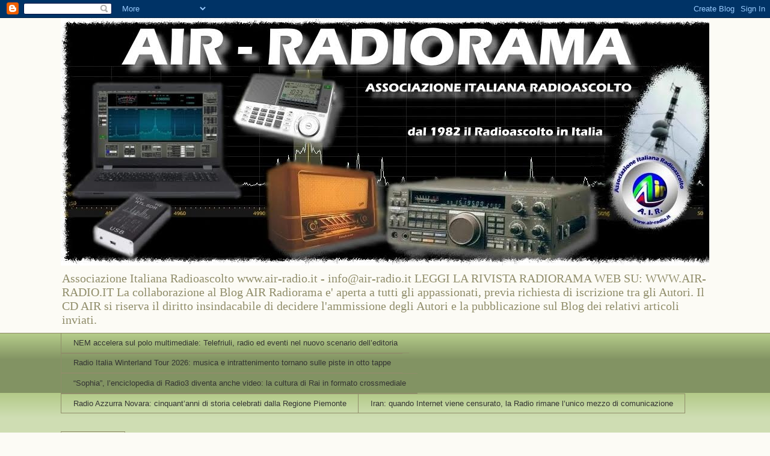

--- FILE ---
content_type: text/html; charset=UTF-8
request_url: http://air-radiorama.blogspot.com/2016/09/swansea-sound-su-1170-khz-e-altri.html
body_size: 35604
content:
<!DOCTYPE html>
<html class='v2' dir='ltr' xmlns='http://www.w3.org/1999/xhtml' xmlns:b='http://www.google.com/2005/gml/b' xmlns:data='http://www.google.com/2005/gml/data' xmlns:expr='http://www.google.com/2005/gml/expr'>
<head>
<link href='https://www.blogger.com/static/v1/widgets/335934321-css_bundle_v2.css' rel='stylesheet' type='text/css'/>
<meta content='width=1100' name='viewport'/>
<meta content='text/html; charset=UTF-8' http-equiv='Content-Type'/>
<meta content='blogger' name='generator'/>
<link href='http://air-radiorama.blogspot.com/favicon.ico' rel='icon' type='image/x-icon'/>
<link href='http://air-radiorama.blogspot.com/2016/09/swansea-sound-su-1170-khz-e-altri.html' rel='canonical'/>
<link rel="alternate" type="application/atom+xml" title="AIR - RADIORAMA - Atom" href="http://air-radiorama.blogspot.com/feeds/posts/default" />
<link rel="alternate" type="application/rss+xml" title="AIR - RADIORAMA - RSS" href="http://air-radiorama.blogspot.com/feeds/posts/default?alt=rss" />
<link rel="service.post" type="application/atom+xml" title="AIR - RADIORAMA - Atom" href="https://www.blogger.com/feeds/8617661313289445510/posts/default" />

<link rel="alternate" type="application/atom+xml" title="AIR - RADIORAMA - Atom" href="http://air-radiorama.blogspot.com/feeds/4968962155880079465/comments/default" />
<!--Can't find substitution for tag [blog.ieCssRetrofitLinks]-->
<link href='https://blogger.googleusercontent.com/img/b/R29vZ2xl/AVvXsEhfcpovmYow3lKMuEJHIvTz9lCSxUMCsNjxyQ5bFsqQ45Lfs3ZYAZJHq4Sz8szXn4I4ng5Pa3z6BtnUemc4qAjq-L-1IoQ8SUQoPwh-MF8wfBcJQPwfZGVBgvEoYEwW9_EfVQpyiazDH5L4/s640/Bocca2.jpg' rel='image_src'/>
<meta content='http://air-radiorama.blogspot.com/2016/09/swansea-sound-su-1170-khz-e-altri.html' property='og:url'/>
<meta content='Swansea Sound su 1170 Khz e altri ascolti' property='og:title'/>
<meta content='blog radio radioascolto radioamatori associazione air' property='og:description'/>
<meta content='https://blogger.googleusercontent.com/img/b/R29vZ2xl/AVvXsEhfcpovmYow3lKMuEJHIvTz9lCSxUMCsNjxyQ5bFsqQ45Lfs3ZYAZJHq4Sz8szXn4I4ng5Pa3z6BtnUemc4qAjq-L-1IoQ8SUQoPwh-MF8wfBcJQPwfZGVBgvEoYEwW9_EfVQpyiazDH5L4/w1200-h630-p-k-no-nu/Bocca2.jpg' property='og:image'/>
<title>AIR - RADIORAMA: Swansea Sound su 1170 Khz e altri ascolti</title>
<style id='page-skin-1' type='text/css'><!--
/*
-----------------------------------------------
Blogger Template Style
Name:     Awesome Inc.
Designer: Tina Chen
URL:      tinachen.org
----------------------------------------------- */
/* Variable definitions
====================
<Variable name="keycolor" description="Main Color" type="color" default="#ffffff"/>
<Group description="Page" selector="body">
<Variable name="body.font" description="Font" type="font"
default="normal normal 13px Arial, Tahoma, Helvetica, FreeSans, sans-serif"/>
<Variable name="body.background.color" description="Background Color" type="color" default="#000000"/>
<Variable name="body.text.color" description="Text Color" type="color" default="#ffffff"/>
</Group>
<Group description="Links" selector=".main-inner">
<Variable name="link.color" description="Link Color" type="color" default="#888888"/>
<Variable name="link.visited.color" description="Visited Color" type="color" default="#444444"/>
<Variable name="link.hover.color" description="Hover Color" type="color" default="#cccccc"/>
</Group>
<Group description="Blog Title" selector=".header h1">
<Variable name="header.font" description="Title Font" type="font"
default="normal bold 40px Arial, Tahoma, Helvetica, FreeSans, sans-serif"/>
<Variable name="header.text.color" description="Title Color" type="color" default="#333333" />
<Variable name="header.background.color" description="Header Background" type="color" default="transparent" />
</Group>
<Group description="Blog Description" selector=".header .description">
<Variable name="description.font" description="Font" type="font"
default="normal normal 14px Arial, Tahoma, Helvetica, FreeSans, sans-serif"/>
<Variable name="description.text.color" description="Text Color" type="color"
default="#333333" />
</Group>
<Group description="Tabs Text" selector=".tabs-inner .widget li a">
<Variable name="tabs.font" description="Font" type="font"
default="normal bold 14px Arial, Tahoma, Helvetica, FreeSans, sans-serif"/>
<Variable name="tabs.text.color" description="Text Color" type="color" default="#333333"/>
<Variable name="tabs.selected.text.color" description="Selected Color" type="color" default="#333333"/>
</Group>
<Group description="Tabs Background" selector=".tabs-outer .PageList">
<Variable name="tabs.background.color" description="Background Color" type="color" default="#141414"/>
<Variable name="tabs.selected.background.color" description="Selected Color" type="color" default="#444444"/>
<Variable name="tabs.border.color" description="Border Color" type="color" default="#aab123"/>
</Group>
<Group description="Date Header" selector=".main-inner .widget h2.date-header, .main-inner .widget h2.date-header span">
<Variable name="date.font" description="Font" type="font"
default="normal normal 14px Arial, Tahoma, Helvetica, FreeSans, sans-serif"/>
<Variable name="date.text.color" description="Text Color" type="color" default="#666666"/>
<Variable name="date.border.color" description="Border Color" type="color" default="#aab123"/>
</Group>
<Group description="Post Title" selector="h3.post-title, h4, h3.post-title a">
<Variable name="post.title.font" description="Font" type="font"
default="normal bold 22px Arial, Tahoma, Helvetica, FreeSans, sans-serif"/>
<Variable name="post.title.text.color" description="Text Color" type="color" default="#333333"/>
</Group>
<Group description="Post Background" selector=".post">
<Variable name="post.background.color" description="Background Color" type="color" default="#fefdfa" />
<Variable name="post.border.color" description="Border Color" type="color" default="#aab123" />
<Variable name="post.border.bevel.color" description="Bevel Color" type="color" default="#aab123"/>
</Group>
<Group description="Gadget Title" selector="h2">
<Variable name="widget.title.font" description="Font" type="font"
default="normal bold 14px Arial, Tahoma, Helvetica, FreeSans, sans-serif"/>
<Variable name="widget.title.text.color" description="Text Color" type="color" default="#333333"/>
</Group>
<Group description="Gadget Text" selector=".sidebar .widget">
<Variable name="widget.font" description="Font" type="font"
default="normal normal 14px Arial, Tahoma, Helvetica, FreeSans, sans-serif"/>
<Variable name="widget.text.color" description="Text Color" type="color" default="#333333"/>
<Variable name="widget.alternate.text.color" description="Alternate Color" type="color" default="#666666"/>
</Group>
<Group description="Gadget Links" selector=".sidebar .widget">
<Variable name="widget.link.color" description="Link Color" type="color" default="#d52a33"/>
<Variable name="widget.link.visited.color" description="Visited Color" type="color" default="#7d181e"/>
<Variable name="widget.link.hover.color" description="Hover Color" type="color" default="#d52a33"/>
</Group>
<Group description="Gadget Background" selector=".sidebar .widget">
<Variable name="widget.background.color" description="Background Color" type="color" default="#141414"/>
<Variable name="widget.border.color" description="Border Color" type="color" default="#222222"/>
<Variable name="widget.border.bevel.color" description="Bevel Color" type="color" default="#000000"/>
</Group>
<Group description="Sidebar Background" selector=".column-left-inner .column-right-inner">
<Variable name="widget.outer.background.color" description="Background Color" type="color" default="transparent" />
</Group>
<Group description="Images" selector=".main-inner">
<Variable name="image.background.color" description="Background Color" type="color" default="transparent"/>
<Variable name="image.border.color" description="Border Color" type="color" default="transparent"/>
</Group>
<Group description="Feed" selector=".blog-feeds">
<Variable name="feed.text.color" description="Text Color" type="color" default="#333333"/>
</Group>
<Group description="Feed Links" selector=".blog-feeds">
<Variable name="feed.link.color" description="Link Color" type="color" default="#d52a33"/>
<Variable name="feed.link.visited.color" description="Visited Color" type="color" default="#7d181e"/>
<Variable name="feed.link.hover.color" description="Hover Color" type="color" default="#d52a33"/>
</Group>
<Group description="Pager" selector=".blog-pager">
<Variable name="pager.background.color" description="Background Color" type="color" default="#fefdfa" />
</Group>
<Group description="Footer" selector=".footer-outer">
<Variable name="footer.background.color" description="Background Color" type="color" default="#fefdfa" />
<Variable name="footer.text.color" description="Text Color" type="color" default="#333333" />
</Group>
<Variable name="title.shadow.spread" description="Title Shadow" type="length" default="-1px"/>
<Variable name="body.background" description="Body Background" type="background"
color="#fcfbf5"
default="$(color) none repeat scroll top left"/>
<Variable name="body.background.gradient.cap" description="Body Gradient Cap" type="url"
default="none"/>
<Variable name="body.background.size" description="Body Background Size" type="string" default="auto"/>
<Variable name="tabs.background.gradient" description="Tabs Background Gradient" type="url"
default="none"/>
<Variable name="header.background.gradient" description="Header Background Gradient" type="url" default="none" />
<Variable name="header.padding.top" description="Header Top Padding" type="length" default="22px" />
<Variable name="header.margin.top" description="Header Top Margin" type="length" default="0" />
<Variable name="header.margin.bottom" description="Header Bottom Margin" type="length" default="0" />
<Variable name="widget.padding.top" description="Widget Padding Top" type="length" default="8px" />
<Variable name="widget.padding.side" description="Widget Padding Side" type="length" default="15px" />
<Variable name="widget.outer.margin.top" description="Widget Top Margin" type="length" default="0" />
<Variable name="widget.outer.background.gradient" description="Gradient" type="url" default="none" />
<Variable name="widget.border.radius" description="Gadget Border Radius" type="length" default="0" />
<Variable name="outer.shadow.spread" description="Outer Shadow Size" type="length" default="0" />
<Variable name="date.header.border.radius.top" description="Date Header Border Radius Top" type="length" default="0" />
<Variable name="date.header.position" description="Date Header Position" type="length" default="15px" />
<Variable name="date.space" description="Date Space" type="length" default="30px" />
<Variable name="date.position" description="Date Float" type="string" default="static" />
<Variable name="date.padding.bottom" description="Date Padding Bottom" type="length" default="0" />
<Variable name="date.border.size" description="Date Border Size" type="length" default="0" />
<Variable name="date.background" description="Date Background" type="background" color="transparent"
default="$(color) none no-repeat scroll top left" />
<Variable name="date.first.border.radius.top" description="Date First top radius" type="length" default="5px" />
<Variable name="date.last.space.bottom" description="Date Last Space Bottom" type="length"
default="20px" />
<Variable name="date.last.border.radius.bottom" description="Date Last bottom radius" type="length" default="5px" />
<Variable name="post.first.padding.top" description="First Post Padding Top" type="length" default="0" />
<Variable name="image.shadow.spread" description="Image Shadow Size" type="length" default="0"/>
<Variable name="image.border.radius" description="Image Border Radius" type="length" default="0"/>
<Variable name="separator.outdent" description="Separator Outdent" type="length" default="15px" />
<Variable name="title.separator.border.size" description="Widget Title Border Size" type="length" default="1px" />
<Variable name="list.separator.border.size" description="List Separator Border Size" type="length" default="1px" />
<Variable name="shadow.spread" description="Shadow Size" type="length" default="0"/>
<Variable name="startSide" description="Side where text starts in blog language" type="automatic" default="left"/>
<Variable name="endSide" description="Side where text ends in blog language" type="automatic" default="right"/>
<Variable name="date.side" description="Side where date header is placed" type="string" default="right"/>
<Variable name="pager.border.radius.top" description="Pager Border Top Radius" type="length" default="5px" />
<Variable name="pager.space.top" description="Pager Top Space" type="length" default="1em" />
<Variable name="footer.background.gradient" description="Background Gradient" type="url" default="none" />
<Variable name="mobile.background.size" description="Mobile Background Size" type="string"
default="auto"/>
<Variable name="mobile.background.overlay" description="Mobile Background Overlay" type="string"
default="transparent none repeat scroll top left"/>
<Variable name="mobile.button.color" description="Mobile Button Color" type="color" default="#ffffff" />
*/
/* Content
----------------------------------------------- */
body {
font: normal normal 13px Arial, Tahoma, Helvetica, FreeSans, sans-serif;
color: #333333;
background: #fcfbf5 none repeat scroll top left;
}
html body .content-outer {
min-width: 0;
max-width: 100%;
width: 100%;
}
a:link {
text-decoration: none;
color: #d52a33;
}
a:visited {
text-decoration: none;
color: #7d181e;
}
a:hover {
text-decoration: underline;
color: #d52a33;
}
.body-fauxcolumn-outer .cap-top {
position: absolute;
z-index: 1;
height: 276px;
width: 100%;
background: transparent none repeat-x scroll top left;
_background-image: none;
}
/* Columns
----------------------------------------------- */
.content-inner {
padding: 0;
}
.header-inner .section {
margin: 0 16px;
}
.tabs-inner .section {
margin: 0 16px;
}
.main-inner {
padding-top: 30px;
}
.main-inner .column-center-inner,
.main-inner .column-left-inner,
.main-inner .column-right-inner {
padding: 0 5px;
}
*+html body .main-inner .column-center-inner {
margin-top: -30px;
}
#layout .main-inner .column-center-inner {
margin-top: 0;
}
/* Header
----------------------------------------------- */
.header-outer {
margin: 0 0 0 0;
background: transparent none repeat scroll 0 0;
}
.Header h1 {
font: normal normal 48px Georgia, Utopia, 'Palatino Linotype', Palatino, serif;
color: #333333;
text-shadow: 0 0 -1px #000000;
}
.Header h1 a {
color: #333333;
}
.Header .description {
font: normal normal 20px Georgia, Utopia, 'Palatino Linotype', Palatino, serif;
color: #908d6a;
}
.header-inner .Header .titlewrapper,
.header-inner .Header .descriptionwrapper {
padding-left: 0;
padding-right: 0;
margin-bottom: 0;
}
.header-inner .Header .titlewrapper {
padding-top: 22px;
}
/* Tabs
----------------------------------------------- */
.tabs-outer {
overflow: hidden;
position: relative;
background: #b3ca88 url(//www.blogblog.com/1kt/awesomeinc/tabs_gradient_light.png) repeat scroll 0 0;
}
#layout .tabs-outer {
overflow: visible;
}
.tabs-cap-top, .tabs-cap-bottom {
position: absolute;
width: 100%;
border-top: 1px solid #908d6a;
}
.tabs-cap-bottom {
bottom: 0;
}
.tabs-inner .widget li a {
display: inline-block;
margin: 0;
padding: .6em 1.5em;
font: normal normal 13px Arial, Tahoma, Helvetica, FreeSans, sans-serif;
color: #333333;
border-top: 1px solid #908d6a;
border-bottom: 1px solid #908d6a;
border-left: 1px solid #908d6a;
height: 16px;
line-height: 16px;
}
.tabs-inner .widget li:last-child a {
border-right: 1px solid #908d6a;
}
.tabs-inner .widget li.selected a, .tabs-inner .widget li a:hover {
background: #63704b url(//www.blogblog.com/1kt/awesomeinc/tabs_gradient_light.png) repeat-x scroll 0 -100px;
color: #ffffff;
}
/* Headings
----------------------------------------------- */
h2 {
font: normal bold 14px Arial, Tahoma, Helvetica, FreeSans, sans-serif;
color: #333333;
}
/* Widgets
----------------------------------------------- */
.main-inner .section {
margin: 0 27px;
padding: 0;
}
.main-inner .column-left-outer,
.main-inner .column-right-outer {
margin-top: 0;
}
#layout .main-inner .column-left-outer,
#layout .main-inner .column-right-outer {
margin-top: 0;
}
.main-inner .column-left-inner,
.main-inner .column-right-inner {
background: transparent none repeat 0 0;
-moz-box-shadow: 0 0 0 rgba(0, 0, 0, .2);
-webkit-box-shadow: 0 0 0 rgba(0, 0, 0, .2);
-goog-ms-box-shadow: 0 0 0 rgba(0, 0, 0, .2);
box-shadow: 0 0 0 rgba(0, 0, 0, .2);
-moz-border-radius: 5px;
-webkit-border-radius: 5px;
-goog-ms-border-radius: 5px;
border-radius: 5px;
}
#layout .main-inner .column-left-inner,
#layout .main-inner .column-right-inner {
margin-top: 0;
}
.sidebar .widget {
font: normal normal 14px Arial, Tahoma, Helvetica, FreeSans, sans-serif;
color: #333333;
}
.sidebar .widget a:link {
color: #d52a33;
}
.sidebar .widget a:visited {
color: #7d181e;
}
.sidebar .widget a:hover {
color: #d52a33;
}
.sidebar .widget h2 {
text-shadow: 0 0 -1px #000000;
}
.main-inner .widget {
background-color: #fefdfa;
border: 1px solid #aab123;
padding: 0 15px 15px;
margin: 20px -16px;
-moz-box-shadow: 0 0 20px rgba(0, 0, 0, .2);
-webkit-box-shadow: 0 0 20px rgba(0, 0, 0, .2);
-goog-ms-box-shadow: 0 0 20px rgba(0, 0, 0, .2);
box-shadow: 0 0 20px rgba(0, 0, 0, .2);
-moz-border-radius: 5px;
-webkit-border-radius: 5px;
-goog-ms-border-radius: 5px;
border-radius: 5px;
}
.main-inner .widget h2 {
margin: 0 -0;
padding: .6em 0 .5em;
border-bottom: 1px solid transparent;
}
.footer-inner .widget h2 {
padding: 0 0 .4em;
border-bottom: 1px solid transparent;
}
.main-inner .widget h2 + div, .footer-inner .widget h2 + div {
border-top: 1px solid #aab123;
padding-top: 8px;
}
.main-inner .widget .widget-content {
margin: 0 -0;
padding: 7px 0 0;
}
.main-inner .widget ul, .main-inner .widget #ArchiveList ul.flat {
margin: -8px -15px 0;
padding: 0;
list-style: none;
}
.main-inner .widget #ArchiveList {
margin: -8px 0 0;
}
.main-inner .widget ul li, .main-inner .widget #ArchiveList ul.flat li {
padding: .5em 15px;
text-indent: 0;
color: #666666;
border-top: 0 solid #aab123;
border-bottom: 1px solid transparent;
}
.main-inner .widget #ArchiveList ul li {
padding-top: .25em;
padding-bottom: .25em;
}
.main-inner .widget ul li:first-child, .main-inner .widget #ArchiveList ul.flat li:first-child {
border-top: none;
}
.main-inner .widget ul li:last-child, .main-inner .widget #ArchiveList ul.flat li:last-child {
border-bottom: none;
}
.post-body {
position: relative;
}
.main-inner .widget .post-body ul {
padding: 0 2.5em;
margin: .5em 0;
list-style: disc;
}
.main-inner .widget .post-body ul li {
padding: 0.25em 0;
margin-bottom: .25em;
color: #333333;
border: none;
}
.footer-inner .widget ul {
padding: 0;
list-style: none;
}
.widget .zippy {
color: #666666;
}
/* Posts
----------------------------------------------- */
body .main-inner .Blog {
padding: 0;
margin-bottom: 1em;
background-color: transparent;
border: none;
-moz-box-shadow: 0 0 0 rgba(0, 0, 0, 0);
-webkit-box-shadow: 0 0 0 rgba(0, 0, 0, 0);
-goog-ms-box-shadow: 0 0 0 rgba(0, 0, 0, 0);
box-shadow: 0 0 0 rgba(0, 0, 0, 0);
}
.main-inner .section:last-child .Blog:last-child {
padding: 0;
margin-bottom: 1em;
}
.main-inner .widget h2.date-header {
margin: 0 -15px 1px;
padding: 0 0 0 0;
font: normal normal 13px Arial, Tahoma, Helvetica, FreeSans, sans-serif;
color: #908d6a;
background: transparent none no-repeat scroll top left;
border-top: 0 solid #aab123;
border-bottom: 1px solid transparent;
-moz-border-radius-topleft: 0;
-moz-border-radius-topright: 0;
-webkit-border-top-left-radius: 0;
-webkit-border-top-right-radius: 0;
border-top-left-radius: 0;
border-top-right-radius: 0;
position: static;
bottom: 100%;
right: 15px;
text-shadow: 0 0 -1px #000000;
}
.main-inner .widget h2.date-header span {
font: normal normal 13px Arial, Tahoma, Helvetica, FreeSans, sans-serif;
display: block;
padding: .5em 15px;
border-left: 0 solid #aab123;
border-right: 0 solid #aab123;
}
.date-outer {
position: relative;
margin: 30px 0 20px;
padding: 0 15px;
background-color: #fefdfa;
border: 1px solid #aab123;
-moz-box-shadow: 0 0 20px rgba(0, 0, 0, .2);
-webkit-box-shadow: 0 0 20px rgba(0, 0, 0, .2);
-goog-ms-box-shadow: 0 0 20px rgba(0, 0, 0, .2);
box-shadow: 0 0 20px rgba(0, 0, 0, .2);
-moz-border-radius: 5px;
-webkit-border-radius: 5px;
-goog-ms-border-radius: 5px;
border-radius: 5px;
}
.date-outer:first-child {
margin-top: 0;
}
.date-outer:last-child {
margin-bottom: 20px;
-moz-border-radius-bottomleft: 5px;
-moz-border-radius-bottomright: 5px;
-webkit-border-bottom-left-radius: 5px;
-webkit-border-bottom-right-radius: 5px;
-goog-ms-border-bottom-left-radius: 5px;
-goog-ms-border-bottom-right-radius: 5px;
border-bottom-left-radius: 5px;
border-bottom-right-radius: 5px;
}
.date-posts {
margin: 0 -0;
padding: 0 0;
clear: both;
}
.post-outer, .inline-ad {
border-top: 1px solid #aab123;
margin: 0 -0;
padding: 15px 0;
}
.post-outer {
padding-bottom: 10px;
}
.post-outer:first-child {
padding-top: 0;
border-top: none;
}
.post-outer:last-child, .inline-ad:last-child {
border-bottom: none;
}
.post-body {
position: relative;
}
.post-body img {
padding: 8px;
background: #ffffff;
border: 1px solid #cccccc;
-moz-box-shadow: 0 0 20px rgba(0, 0, 0, .2);
-webkit-box-shadow: 0 0 20px rgba(0, 0, 0, .2);
box-shadow: 0 0 20px rgba(0, 0, 0, .2);
-moz-border-radius: 5px;
-webkit-border-radius: 5px;
border-radius: 5px;
}
h3.post-title, h4 {
font: normal normal 22px Georgia, Utopia, 'Palatino Linotype', Palatino, serif;
color: #d52a33;
}
h3.post-title a {
font: normal normal 22px Georgia, Utopia, 'Palatino Linotype', Palatino, serif;
color: #d52a33;
}
h3.post-title a:hover {
color: #d52a33;
text-decoration: underline;
}
.post-header {
margin: 0 0 1em;
}
.post-body {
line-height: 1.4;
}
.post-outer h2 {
color: #333333;
}
.post-footer {
margin: 1.5em 0 0;
}
#blog-pager {
padding: 15px;
font-size: 120%;
background-color: #fefdfa;
border: 1px solid #aab123;
-moz-box-shadow: 0 0 20px rgba(0, 0, 0, .2);
-webkit-box-shadow: 0 0 20px rgba(0, 0, 0, .2);
-goog-ms-box-shadow: 0 0 20px rgba(0, 0, 0, .2);
box-shadow: 0 0 20px rgba(0, 0, 0, .2);
-moz-border-radius: 5px;
-webkit-border-radius: 5px;
-goog-ms-border-radius: 5px;
border-radius: 5px;
-moz-border-radius-topleft: 5px;
-moz-border-radius-topright: 5px;
-webkit-border-top-left-radius: 5px;
-webkit-border-top-right-radius: 5px;
-goog-ms-border-top-left-radius: 5px;
-goog-ms-border-top-right-radius: 5px;
border-top-left-radius: 5px;
border-top-right-radius-topright: 5px;
margin-top: 1em;
}
.blog-feeds, .post-feeds {
margin: 1em 0;
text-align: center;
color: #333333;
}
.blog-feeds a, .post-feeds a {
color: #d52a33;
}
.blog-feeds a:visited, .post-feeds a:visited {
color: #7d181e;
}
.blog-feeds a:hover, .post-feeds a:hover {
color: #d52a33;
}
.post-outer .comments {
margin-top: 2em;
}
/* Comments
----------------------------------------------- */
.comments .comments-content .icon.blog-author {
background-repeat: no-repeat;
background-image: url([data-uri]);
}
.comments .comments-content .loadmore a {
border-top: 1px solid #908d6a;
border-bottom: 1px solid #908d6a;
}
.comments .continue {
border-top: 2px solid #908d6a;
}
/* Footer
----------------------------------------------- */
.footer-outer {
margin: -20px 0 -1px;
padding: 20px 0 0;
color: #333333;
overflow: hidden;
}
.footer-fauxborder-left {
border-top: 1px solid #aab123;
background: #fefdfa none repeat scroll 0 0;
-moz-box-shadow: 0 0 20px rgba(0, 0, 0, .2);
-webkit-box-shadow: 0 0 20px rgba(0, 0, 0, .2);
-goog-ms-box-shadow: 0 0 20px rgba(0, 0, 0, .2);
box-shadow: 0 0 20px rgba(0, 0, 0, .2);
margin: 0 -20px;
}
/* Mobile
----------------------------------------------- */
body.mobile {
background-size: auto;
}
.mobile .body-fauxcolumn-outer {
background: transparent none repeat scroll top left;
}
*+html body.mobile .main-inner .column-center-inner {
margin-top: 0;
}
.mobile .main-inner .widget {
padding: 0 0 15px;
}
.mobile .main-inner .widget h2 + div,
.mobile .footer-inner .widget h2 + div {
border-top: none;
padding-top: 0;
}
.mobile .footer-inner .widget h2 {
padding: 0.5em 0;
border-bottom: none;
}
.mobile .main-inner .widget .widget-content {
margin: 0;
padding: 7px 0 0;
}
.mobile .main-inner .widget ul,
.mobile .main-inner .widget #ArchiveList ul.flat {
margin: 0 -15px 0;
}
.mobile .main-inner .widget h2.date-header {
right: 0;
}
.mobile .date-header span {
padding: 0.4em 0;
}
.mobile .date-outer:first-child {
margin-bottom: 0;
border: 1px solid #aab123;
-moz-border-radius-topleft: 5px;
-moz-border-radius-topright: 5px;
-webkit-border-top-left-radius: 5px;
-webkit-border-top-right-radius: 5px;
-goog-ms-border-top-left-radius: 5px;
-goog-ms-border-top-right-radius: 5px;
border-top-left-radius: 5px;
border-top-right-radius: 5px;
}
.mobile .date-outer {
border-color: #aab123;
border-width: 0 1px 1px;
}
.mobile .date-outer:last-child {
margin-bottom: 0;
}
.mobile .main-inner {
padding: 0;
}
.mobile .header-inner .section {
margin: 0;
}
.mobile .post-outer, .mobile .inline-ad {
padding: 5px 0;
}
.mobile .tabs-inner .section {
margin: 0 10px;
}
.mobile .main-inner .widget h2 {
margin: 0;
padding: 0;
}
.mobile .main-inner .widget h2.date-header span {
padding: 0;
}
.mobile .main-inner .widget .widget-content {
margin: 0;
padding: 7px 0 0;
}
.mobile #blog-pager {
border: 1px solid transparent;
background: #fefdfa none repeat scroll 0 0;
}
.mobile .main-inner .column-left-inner,
.mobile .main-inner .column-right-inner {
background: transparent none repeat 0 0;
-moz-box-shadow: none;
-webkit-box-shadow: none;
-goog-ms-box-shadow: none;
box-shadow: none;
}
.mobile .date-posts {
margin: 0;
padding: 0;
}
.mobile .footer-fauxborder-left {
margin: 0;
border-top: inherit;
}
.mobile .main-inner .section:last-child .Blog:last-child {
margin-bottom: 0;
}
.mobile-index-contents {
color: #333333;
}
.mobile .mobile-link-button {
background: #d52a33 url(//www.blogblog.com/1kt/awesomeinc/tabs_gradient_light.png) repeat scroll 0 0;
}
.mobile-link-button a:link, .mobile-link-button a:visited {
color: #ffffff;
}
.mobile .tabs-inner .PageList .widget-content {
background: transparent;
border-top: 1px solid;
border-color: #908d6a;
color: #333333;
}
.mobile .tabs-inner .PageList .widget-content .pagelist-arrow {
border-left: 1px solid #908d6a;
}

--></style>
<style id='template-skin-1' type='text/css'><!--
body {
min-width: 1110px;
}
.content-outer, .content-fauxcolumn-outer, .region-inner {
min-width: 1110px;
max-width: 1110px;
_width: 1110px;
}
.main-inner .columns {
padding-left: 0;
padding-right: 270px;
}
.main-inner .fauxcolumn-center-outer {
left: 0;
right: 270px;
/* IE6 does not respect left and right together */
_width: expression(this.parentNode.offsetWidth -
parseInt("0") -
parseInt("270px") + 'px');
}
.main-inner .fauxcolumn-left-outer {
width: 0;
}
.main-inner .fauxcolumn-right-outer {
width: 270px;
}
.main-inner .column-left-outer {
width: 0;
right: 100%;
margin-left: -0;
}
.main-inner .column-right-outer {
width: 270px;
margin-right: -270px;
}
#layout {
min-width: 0;
}
#layout .content-outer {
min-width: 0;
width: 800px;
}
#layout .region-inner {
min-width: 0;
width: auto;
}
--></style>
<script type='text/javascript'>
        (function(i,s,o,g,r,a,m){i['GoogleAnalyticsObject']=r;i[r]=i[r]||function(){
        (i[r].q=i[r].q||[]).push(arguments)},i[r].l=1*new Date();a=s.createElement(o),
        m=s.getElementsByTagName(o)[0];a.async=1;a.src=g;m.parentNode.insertBefore(a,m)
        })(window,document,'script','https://www.google-analytics.com/analytics.js','ga');
        ga('create', 'UA-35969529-1', 'auto', 'blogger');
        ga('blogger.send', 'pageview');
      </script>
<link href='https://www.blogger.com/dyn-css/authorization.css?targetBlogID=8617661313289445510&amp;zx=70031b20-c5c4-4f17-9aa5-64a8147adc3b' media='none' onload='if(media!=&#39;all&#39;)media=&#39;all&#39;' rel='stylesheet'/><noscript><link href='https://www.blogger.com/dyn-css/authorization.css?targetBlogID=8617661313289445510&amp;zx=70031b20-c5c4-4f17-9aa5-64a8147adc3b' rel='stylesheet'/></noscript>
<meta name='google-adsense-platform-account' content='ca-host-pub-1556223355139109'/>
<meta name='google-adsense-platform-domain' content='blogspot.com'/>

<!-- data-ad-client=ca-pub-5334063670580081 -->

</head>
<body class='loading'>
<div class='navbar section' id='navbar'><div class='widget Navbar' data-version='1' id='Navbar1'><script type="text/javascript">
    function setAttributeOnload(object, attribute, val) {
      if(window.addEventListener) {
        window.addEventListener('load',
          function(){ object[attribute] = val; }, false);
      } else {
        window.attachEvent('onload', function(){ object[attribute] = val; });
      }
    }
  </script>
<div id="navbar-iframe-container"></div>
<script type="text/javascript" src="https://apis.google.com/js/platform.js"></script>
<script type="text/javascript">
      gapi.load("gapi.iframes:gapi.iframes.style.bubble", function() {
        if (gapi.iframes && gapi.iframes.getContext) {
          gapi.iframes.getContext().openChild({
              url: 'https://www.blogger.com/navbar/8617661313289445510?po\x3d4968962155880079465\x26origin\x3dhttp://air-radiorama.blogspot.com',
              where: document.getElementById("navbar-iframe-container"),
              id: "navbar-iframe"
          });
        }
      });
    </script><script type="text/javascript">
(function() {
var script = document.createElement('script');
script.type = 'text/javascript';
script.src = '//pagead2.googlesyndication.com/pagead/js/google_top_exp.js';
var head = document.getElementsByTagName('head')[0];
if (head) {
head.appendChild(script);
}})();
</script>
</div></div>
<div class='body-fauxcolumns'>
<div class='fauxcolumn-outer body-fauxcolumn-outer'>
<div class='cap-top'>
<div class='cap-left'></div>
<div class='cap-right'></div>
</div>
<div class='fauxborder-left'>
<div class='fauxborder-right'></div>
<div class='fauxcolumn-inner'>
</div>
</div>
<div class='cap-bottom'>
<div class='cap-left'></div>
<div class='cap-right'></div>
</div>
</div>
</div>
<div class='content'>
<div class='content-fauxcolumns'>
<div class='fauxcolumn-outer content-fauxcolumn-outer'>
<div class='cap-top'>
<div class='cap-left'></div>
<div class='cap-right'></div>
</div>
<div class='fauxborder-left'>
<div class='fauxborder-right'></div>
<div class='fauxcolumn-inner'>
</div>
</div>
<div class='cap-bottom'>
<div class='cap-left'></div>
<div class='cap-right'></div>
</div>
</div>
</div>
<div class='content-outer'>
<div class='content-cap-top cap-top'>
<div class='cap-left'></div>
<div class='cap-right'></div>
</div>
<div class='fauxborder-left content-fauxborder-left'>
<div class='fauxborder-right content-fauxborder-right'></div>
<div class='content-inner'>
<header>
<div class='header-outer'>
<div class='header-cap-top cap-top'>
<div class='cap-left'></div>
<div class='cap-right'></div>
</div>
<div class='fauxborder-left header-fauxborder-left'>
<div class='fauxborder-right header-fauxborder-right'></div>
<div class='region-inner header-inner'>
<div class='header section' id='header'><div class='widget Header' data-version='1' id='Header1'>
<div id='header-inner'>
<a href='http://air-radiorama.blogspot.com/' style='display: block'>
<img alt='AIR - RADIORAMA' height='412px; ' id='Header1_headerimg' src='https://blogger.googleusercontent.com/img/b/R29vZ2xl/AVvXsEgw7moS6nSZ2oc0CFRUYkrtwaWnrpIrSg4SqQnHXkJjOnzS1qvI4YTbqheFGApPy4zGFU1zrlQSrIqqVA2xMlpV_Yd1hFjqqwNzL-EO4_V7S-bA32rg-rvYPvFO9sv459DuMPuxjMG0bdrR/s1600/unnamed.jpg' style='display: block' width='1101px; '/>
</a>
<div class='descriptionwrapper'>
<p class='description'><span>Associazione Italiana Radioascolto 
www.air-radio.it - info@air-radio.it
LEGGI LA RIVISTA RADIORAMA WEB SU: WWW.AIR-RADIO.IT
La collaborazione al Blog AIR Radiorama e' aperta a tutti gli appassionati, previa richiesta di iscrizione tra gli Autori.
Il CD AIR si riserva il diritto insindacabile di decidere l'ammissione degli Autori e la pubblicazione sul Blog dei relativi articoli inviati.
</span></p>
</div>
</div>
</div></div>
</div>
</div>
<div class='header-cap-bottom cap-bottom'>
<div class='cap-left'></div>
<div class='cap-right'></div>
</div>
</div>
</header>
<div class='tabs-outer'>
<div class='tabs-cap-top cap-top'>
<div class='cap-left'></div>
<div class='cap-right'></div>
</div>
<div class='fauxborder-left tabs-fauxborder-left'>
<div class='fauxborder-right tabs-fauxborder-right'></div>
<div class='region-inner tabs-inner'>
<div class='tabs section' id='crosscol'><div class='widget Feed' data-version='1' id='Feed1'>
<h2>FM World</h2>
<div class='widget-content' id='Feed1_feedItemListDisplay'>
<span style='filter: alpha(25); opacity: 0.25;'>
<a href='http://www.fm-world.it/feed/atom'>Caricamento in corso...</a>
</span>
</div>
<div class='clear'></div>
</div><div class='widget PageList' data-version='1' id='PageList1'>
<h2>Pages</h2>
<div class='widget-content'>
<ul>
<li>
<a href='http://air-radiorama.blogspot.com/'>Home page</a>
</li>
</ul>
<div class='clear'></div>
</div>
</div></div>
<div class='tabs no-items section' id='crosscol-overflow'></div>
</div>
</div>
<div class='tabs-cap-bottom cap-bottom'>
<div class='cap-left'></div>
<div class='cap-right'></div>
</div>
</div>
<div class='main-outer'>
<div class='main-cap-top cap-top'>
<div class='cap-left'></div>
<div class='cap-right'></div>
</div>
<div class='fauxborder-left main-fauxborder-left'>
<div class='fauxborder-right main-fauxborder-right'></div>
<div class='region-inner main-inner'>
<div class='columns fauxcolumns'>
<div class='fauxcolumn-outer fauxcolumn-center-outer'>
<div class='cap-top'>
<div class='cap-left'></div>
<div class='cap-right'></div>
</div>
<div class='fauxborder-left'>
<div class='fauxborder-right'></div>
<div class='fauxcolumn-inner'>
</div>
</div>
<div class='cap-bottom'>
<div class='cap-left'></div>
<div class='cap-right'></div>
</div>
</div>
<div class='fauxcolumn-outer fauxcolumn-left-outer'>
<div class='cap-top'>
<div class='cap-left'></div>
<div class='cap-right'></div>
</div>
<div class='fauxborder-left'>
<div class='fauxborder-right'></div>
<div class='fauxcolumn-inner'>
</div>
</div>
<div class='cap-bottom'>
<div class='cap-left'></div>
<div class='cap-right'></div>
</div>
</div>
<div class='fauxcolumn-outer fauxcolumn-right-outer'>
<div class='cap-top'>
<div class='cap-left'></div>
<div class='cap-right'></div>
</div>
<div class='fauxborder-left'>
<div class='fauxborder-right'></div>
<div class='fauxcolumn-inner'>
</div>
</div>
<div class='cap-bottom'>
<div class='cap-left'></div>
<div class='cap-right'></div>
</div>
</div>
<!-- corrects IE6 width calculation -->
<div class='columns-inner'>
<div class='column-center-outer'>
<div class='column-center-inner'>
<div class='main section' id='main'><div class='widget Blog' data-version='1' id='Blog1'>
<div class='blog-posts hfeed'>
<!--Can't find substitution for tag [defaultAdStart]-->

          <div class="date-outer">
        
<h2 class='date-header'><span>martedì 20 settembre 2016</span></h2>

          <div class="date-posts">
        
<div class='post-outer'>
<div class='post hentry' itemprop='blogPost' itemscope='itemscope' itemtype='http://schema.org/BlogPosting'>
<meta content='https://blogger.googleusercontent.com/img/b/R29vZ2xl/AVvXsEhfcpovmYow3lKMuEJHIvTz9lCSxUMCsNjxyQ5bFsqQ45Lfs3ZYAZJHq4Sz8szXn4I4ng5Pa3z6BtnUemc4qAjq-L-1IoQ8SUQoPwh-MF8wfBcJQPwfZGVBgvEoYEwW9_EfVQpyiazDH5L4/s640/Bocca2.jpg' itemprop='image_url'/>
<meta content='8617661313289445510' itemprop='blogId'/>
<meta content='4968962155880079465' itemprop='postId'/>
<a name='4968962155880079465'></a>
<h3 class='post-title entry-title' itemprop='name'>
Swansea Sound su 1170 Khz e altri ascolti
</h3>
<div class='post-header'>
<div class='post-header-line-1'></div>
</div>
<div class='post-body entry-content' id='post-body-4968962155880079465' itemprop='description articleBody'>
<div class="separator" style="clear: both; text-align: center;">
<a href="https://blogger.googleusercontent.com/img/b/R29vZ2xl/AVvXsEhfcpovmYow3lKMuEJHIvTz9lCSxUMCsNjxyQ5bFsqQ45Lfs3ZYAZJHq4Sz8szXn4I4ng5Pa3z6BtnUemc4qAjq-L-1IoQ8SUQoPwh-MF8wfBcJQPwfZGVBgvEoYEwW9_EfVQpyiazDH5L4/s1600/Bocca2.jpg" imageanchor="1" style="margin-left: 1em; margin-right: 1em;"><img border="0" height="360" src="https://blogger.googleusercontent.com/img/b/R29vZ2xl/AVvXsEhfcpovmYow3lKMuEJHIvTz9lCSxUMCsNjxyQ5bFsqQ45Lfs3ZYAZJHq4Sz8szXn4I4ng5Pa3z6BtnUemc4qAjq-L-1IoQ8SUQoPwh-MF8wfBcJQPwfZGVBgvEoYEwW9_EfVQpyiazDH5L4/s640/Bocca2.jpg" width="640" /></a></div>
<div>
<br /></div>
Ecco qualche ascolto a Bocca di Magra (La Spezia)<br />
RX: Winradio Excalibur Pro - ANT: Wellbrook loop 1530S+ Imperium<br />
<br />
594 13/9 1930<b> SBC Pilgrimage Enlightment Radio</b>, Makkah, talks, Arabic, Holy Kuran, good, fading<br />
<br />
<b>677.5</b> 13/9 2015 Libya Al Wataniya, Benghazi, talks, songs, Arabic, very good<br />
<br />
954 15/9 0300 Onda Cero, Madrid, Spain, news, fair<br />
<br />
1008 14/9 0400<b> ERA Kerkiras</b>, Greece, news, Greek, fair, fading, QRM Nederland<br />
<br />
1053 14/9 0353 Radio Iasi, Romania, talks about Moldovia, on the hour news, fair<br />
<br />
1098 14/9 0356 Radio Patria, Nitra, Slovakia, talks, id, news, fair<br />
<br />
<b>1170</b> 13/9 1910 <b>Swansea Sound</b>, UK, talks, songs, weak/fair QRM Smooth Radio, <b>NO Capodistria</b><br />
<br />
1188 13/9 2100 <b>Radio Payam</b>, IRIB, Tehran, Iran, news, Farsi, fair<br />
<br />
1197 15/9 0300 <b>Radio Ardabil</b>, IRIB, Moghan, Iran, song, id, talks, fair<br />
<br />
1206 13/9 2105 <b>Reshet Bet</b>, IBA, Haifa, Israel, Hebrew, talks, weak/fair //streaming web<br />
<br />
1269 15/4 0304 <b>Radio Asia</b>, UAE, songs, fair, over COPE Spain<br />
<br />
1278 13/9 2110 <b>Radio Kermanshah</b>, IRIB, Iran, Farsi, talks, fair<br />
<br />
1296 15/9 0255 <b>Sudan Radio</b>, Reiba, Sudan, songs, good over Spain<br />
<br />
1350 14/9 0350 Greek pirate, Greek songs, good, fading<br />
<br />
1368 13/9 2123 Manx Radio, Isle of Man, songs, id, weak/fair<br />
<br />
1431 15/9 0257 Radio Iran, Esfahan, fair, no Radio Sawa<br />
<br />
1449 15/9 0300 Radio Riyad, Jedda, Saudi Arabia, id, news, fair //1440<br />
<br />
1467 15/9 0300 Radio Riyad, Hafar al-Batin, Saudi Arabia, fair //1440<br />
<br />
1530 149 0400 VOA, Sao Tome, news, good<br />
<br />
1593 13/9 2210 <b>Radio Bretagne 5</b>, France, songs, good<br />
<br />
1602 13/9 2215 <b>Radio Seagull,</b> Nederland, songs, talks in English, fair/good<br />
<br />
1638 13/9 2232 <b>Bluebird</b>, Pirate, songs, good <br />
<br />
1643 13/9 2227-2230*<b> Radio Casablanca International</b>, Pirate, id, fair, end bc<br />
<br />
<br />
<br />
<div>
5985 13/9 2315 <b>Padauk Myay Radio</b>, Myanmar, talks, songs, weak/fair fading<br />
<br />
6070 18/9 1045 <b>Radio BCL News</b>, Rohrbach, Germany, R. Scaglione in Vintage Radio Show, good<br />
<br />
7120 14/9 1640 Radio Hargeisa, Somaliland, Somalia, songs, fair/good<br />
<br />
9525.89 14/9 1700 Voice of Indonesia, start of bc in Spanish, good<br />
<br />
9835 14/9 1649 <b>Sarawak FM</b>, RTM, Kajang, Malaysia, song, weak</div>
<div style='clear: both;'></div>
</div>
<div class='post-footer'>
<div class='post-footer-line post-footer-line-1'><span class='post-author vcard'>
Pubblicato da
<span class='fn' itemprop='author' itemscope='itemscope' itemtype='http://schema.org/Person'>
<meta content='https://www.blogger.com/profile/18280887055649023292' itemprop='url'/>
<a class='g-profile' href='https://www.blogger.com/profile/18280887055649023292' rel='author' title='author profile'>
<span itemprop='name'>Giampiero Bernardini</span>
</a>
</span>
</span>
<span class='post-timestamp'>
alle
<meta content='http://air-radiorama.blogspot.com/2016/09/swansea-sound-su-1170-khz-e-altri.html' itemprop='url'/>
<a class='timestamp-link' href='http://air-radiorama.blogspot.com/2016/09/swansea-sound-su-1170-khz-e-altri.html' rel='bookmark' title='permanent link'><abbr class='published' itemprop='datePublished' title='2016-09-20T21:34:00+02:00'>21:34</abbr></a>
</span>
<span class='post-comment-link'>
</span>
<span class='post-icons'>
<span class='item-action'>
<a href='https://www.blogger.com/email-post/8617661313289445510/4968962155880079465' title='Post per email'>
<img alt='' class='icon-action' height='13' src='http://img1.blogblog.com/img/icon18_email.gif' width='18'/>
</a>
</span>
<span class='item-control blog-admin pid-1753749782'>
<a href='https://www.blogger.com/post-edit.g?blogID=8617661313289445510&postID=4968962155880079465&from=pencil' title='Modifica post'>
<img alt='' class='icon-action' height='18' src='http://img2.blogblog.com/img/icon18_edit_allbkg.gif' width='18'/>
</a>
</span>
</span>
<div class='post-share-buttons goog-inline-block'>
<a class='goog-inline-block share-button sb-email' href='https://www.blogger.com/share-post.g?blogID=8617661313289445510&postID=4968962155880079465&target=email' target='_blank' title='Invia tramite email'><span class='share-button-link-text'>Invia tramite email</span></a><a class='goog-inline-block share-button sb-blog' href='https://www.blogger.com/share-post.g?blogID=8617661313289445510&postID=4968962155880079465&target=blog' onclick='window.open(this.href, "_blank", "height=270,width=475"); return false;' target='_blank' title='Postalo sul blog'><span class='share-button-link-text'>Postalo sul blog</span></a><a class='goog-inline-block share-button sb-twitter' href='https://www.blogger.com/share-post.g?blogID=8617661313289445510&postID=4968962155880079465&target=twitter' target='_blank' title='Condividi su X'><span class='share-button-link-text'>Condividi su X</span></a><a class='goog-inline-block share-button sb-facebook' href='https://www.blogger.com/share-post.g?blogID=8617661313289445510&postID=4968962155880079465&target=facebook' onclick='window.open(this.href, "_blank", "height=430,width=640"); return false;' target='_blank' title='Condividi su Facebook'><span class='share-button-link-text'>Condividi su Facebook</span></a>
</div>
</div>
<div class='post-footer-line post-footer-line-2'><span class='post-labels'>
Etichette:
<a href='http://air-radiorama.blogspot.com/search/label/Ascolti' rel='tag'>Ascolti</a>,
<a href='http://air-radiorama.blogspot.com/search/label/Bocca%20di%20Magra' rel='tag'>Bocca di Magra</a>
</span>
</div>
<div class='post-footer-line post-footer-line-3'><span class='reaction-buttons'>
</span>
</div>
</div>
</div>
<div class='comments' id='comments'>
<a name='comments'></a>
<h4>Nessun commento:</h4>
<div id='Blog1_comments-block-wrapper'>
<dl class='avatar-comment-indent' id='comments-block'>
</dl>
</div>
<p class='comment-footer'>
<div class='comment-form'>
<a name='comment-form'></a>
<h4 id='comment-post-message'>Posta un commento</h4>
<p>I commenti sono aperti a tutti e sono soggetti insindacabilmente a moderazione.<br />NON SARANNO PUBBLICATI COMMENTI SE PRIVI DI NOME E COGNOME ED EMAIL. <br />IL SOLO NOMINATIVO RADIOAMATORIALE NON SOSTITUISCE IL NOME E COGNOME RICHIESTO.<br />Grazie.</p>
<p>Nota. Solo i membri di questo blog possono postare un commento.</p>
<a href='https://www.blogger.com/comment/frame/8617661313289445510?po=4968962155880079465&hl=it&saa=85391&origin=http://air-radiorama.blogspot.com' id='comment-editor-src'></a>
<iframe allowtransparency='true' class='blogger-iframe-colorize blogger-comment-from-post' frameborder='0' height='410' id='comment-editor' name='comment-editor' src='' width='100%'></iframe>
<!--Can't find substitution for tag [post.friendConnectJs]-->
<script src='https://www.blogger.com/static/v1/jsbin/2830521187-comment_from_post_iframe.js' type='text/javascript'></script>
<script type='text/javascript'>
      BLOG_CMT_createIframe('https://www.blogger.com/rpc_relay.html', '0');
    </script>
</div>
</p>
<div id='backlinks-container'>
<div id='Blog1_backlinks-container'>
</div>
</div>
</div>
</div>
<!--Can't find substitution for tag [defaultAdEnd]-->
<div class='inline-ad'>
<script type="text/javascript"><!--
google_ad_client="pub-5334063670580081";
google_ad_host="pub-1556223355139109";
google_ad_width=300;
google_ad_height=250;
google_ad_format="300x250_as";
google_ad_type="text_image";
google_ad_host_channel="0001+S0009+L0007";
google_color_border="FCFBF5";
google_color_bg="FCFBF5";
google_color_link="D52A33";
google_color_url="908D6A";
google_color_text="333333";
//--></script>
<script type="text/javascript"
  src="http://pagead2.googlesyndication.com/pagead/show_ads.js">
</script>
</div>
<!--Can't find substitution for tag [adStart]-->

        </div></div>
      
<!--Can't find substitution for tag [adEnd]-->
</div>
<div class='blog-pager' id='blog-pager'>
<span id='blog-pager-newer-link'>
<a class='blog-pager-newer-link' href='http://air-radiorama.blogspot.com/2016/09/inmarsat-antenne-filtri-e-spectrumspy.html' id='Blog1_blog-pager-newer-link' title='Post più recente'>Post più recente</a>
</span>
<span id='blog-pager-older-link'>
<a class='blog-pager-older-link' href='http://air-radiorama.blogspot.com/2016/09/confronto-tecnico-tra-airspy-spyverter.html' id='Blog1_blog-pager-older-link' title='Post più vecchio'>Post più vecchio</a>
</span>
<a class='home-link' href='http://air-radiorama.blogspot.com/'>Home page</a>
</div>
<div class='clear'></div>
<div class='post-feeds'>
<div class='feed-links'>
Iscriviti a:
<a class='feed-link' href='http://air-radiorama.blogspot.com/feeds/4968962155880079465/comments/default' target='_blank' type='application/atom+xml'>Commenti sul post (Atom)</a>
</div>
</div>
</div></div>
</div>
</div>
<div class='column-left-outer'>
<div class='column-left-inner'>
<aside>
</aside>
</div>
</div>
<div class='column-right-outer'>
<div class='column-right-inner'>
<aside>
<div class='sidebar section' id='sidebar-right-1'><div class='widget HTML' data-version='1' id='HTML8'>
<h2 class='title'>Donazioni</h2>
<div class='widget-content'>
<form action="https://www.paypal.com/cgi-bin/webscr" method="post" target="_top">
<input type="hidden" name="cmd" value="_s-xclick" />
<input type="hidden" name="hosted_button_id" value="PGM6D7JULSB6U" />
<input type="image" src="https://www.paypalobjects.com/en_US/IT/i/btn/btn_donateCC_LG.gif" border="0" name="submit" alt="PayPal - The safer, easier way to pay online!" />
<img alt="" border="0" src="https://www.paypalobjects.com/it_IT/i/scr/pixel.gif" width="1" height="1" />
</form>
</div>
<div class='clear'></div>
</div><div class='widget HTML' data-version='1' id='HTML6'>
<h2 class='title'>Cerca nel Blog</h2>
<div class='widget-content'>
<p align="left">
<form id="searchthis" action="http://air-radiorama.blogspot.it/search" style="display:title;" method="get">
<strong>AIR - RADIORAMA<br/>
</strong>
<input id="b-query" maxlength="255" name="q" size="20" type="text"/>
<input id="b-searchbtn" value="Search" type="submit"/></form></p>
</div>
<div class='clear'></div>
</div><div class='widget Stats' data-version='1' id='Stats1'>
<h2>Visualizzazioni totali</h2>
<div class='widget-content'>
<div id='Stats1_content' style='display: none;'>
<span class='counter-wrapper text-counter-wrapper' id='Stats1_totalCount'>
</span>
<div class='clear'></div>
</div>
</div>
</div><div class='widget HTML' data-version='1' id='HTML2'>
<h2 class='title'>Website Translator</h2>
<div class='widget-content'>
<div id="google_translate_element"></div><script>
function googleTranslateElementInit() {
  new google.translate.TranslateElement({
    pageLanguage: 'it'
  }, 'google_translate_element');
}
</script><script src="//translate.google.com/translate_a/element.js?cb=googleTranslateElementInit"></script>
</div>
<div class='clear'></div>
</div><div class='widget Text' data-version='1' id='Text3'>
<h2 class='title'>RADIORAMA</h2>
<div class='widget-content'>
<b>NUMERO 134</b>
<p style="font-weight: normal;"><a href="http://www.air-radio.it/wp-content/uploads/2025/12/Radiorama_134.pdf" target="new"><img src="http://www.air-radio.it/wp-content/uploads/2025/12/134.png" width="166" height="236" /></a></p>
<p style="font-weight: normal;"><a href="http://www.air-radio.it/wp-content/uploads/2025/12/Radiorama_134.pdf">Clicca qui per scaricare</a></p>
</div>
<div class='clear'></div>
</div><div class='widget HTML' data-version='1' id='HTML4'>
<h2 class='title'>Elenos</h2>
<div class='widget-content'>
<a href="http://www.elenos.com/" target="_blank"><img src="http://www.elenos.com/banner-nab-2013/nab_banner_quad.jpg" /></a>
</div>
<div class='clear'></div>
</div><div class='widget HTML' data-version='1' id='HTML7'>
<h2 class='title'>ABE</h2>
<div class='widget-content'>
<a href="http://www.abe.it/" target="_blank"><img src="https://www.freewaves.it/abe.jpg" /></a>
</div>
<div class='clear'></div>
</div><div class='widget HTML' data-version='1' id='HTML3'>
<h2 class='title'>Visitors Map</h2>
<div class='widget-content'>
<script type="text/javascript" id="mapmyvisitors" src="//mapmyvisitors.com/map.js?d=kQlHbVKTJ3rhaFkMH48_64E6OhQfc6apBmtBOXm3rk0&cl=ffffff&w=a"></script>
</div>
<div class='clear'></div>
</div><div class='widget HTML' data-version='1' id='HTML9'>
<h2 class='title'>Propagazione</h2>
<div class='widget-content'>
<center>
<a href="http://www.hamqsl.com/solar.html" title="Click to add Solar-Terrestrial Data to your website!"><img src="http://www.hamqsl.com/solarvhf.php" /></a>
</center>
</div>
<div class='clear'></div>
</div><div class='widget HTML' data-version='1' id='HTML5'>
<h2 class='title'>Radioamatori ON AIR</h2>
<div class='widget-content'>
<iframe marginwidth=0 marginheight=0 src=https://www.dxfuncluster.com/cluster_mini.html frameborder=0 scrolling=no width=230 height=400></iframe>
</div>
<div class='clear'></div>
</div><div class='widget PopularPosts' data-version='1' id='PopularPosts1'>
<h2>Post più letti della settimana</h2>
<div class='widget-content popular-posts'>
<ul>
<li>
<div class='item-content'>
<div class='item-thumbnail'>
<a href='http://air-radiorama.blogspot.com/2026/01/slow-cw-party.html' target='_blank'>
<img alt='' border='0' src='https://blogger.googleusercontent.com/img/b/R29vZ2xl/AVvXsEjKH58vJGkIu8XCo46DsuQbm6Cvgx2HbO_e_Nby4H7_NIKQkxZdpZ68Hx4eGGeRMj9uZL5zT9ndtDVjuDWE5SzahBkuXd7xfQYYgc1AJAWdGkPVCDs7PZq5rbX2ClMWlmY9ymiwqy1qmnk4tA96zN8Rl01_AmC2-cErk2R6R2FMp5OuHCWfkrQ8HuKMt04/w72-h72-p-k-no-nu/marconi_slow.jpg'/>
</a>
</div>
<div class='item-title'><a href='http://air-radiorama.blogspot.com/2026/01/slow-cw-party.html'>Slow CW Party - </a></div>
<div class='item-snippet'>&#160; Domenica 1 Febbraio 2026: Torna il Marconi Club Slow CW Party! Dopo il grande successo della prima edizione, il Marconi Club  è entusiasta...</div>
</div>
<div style='clear: both;'></div>
</li>
<li>
<div class='item-content'>
<div class='item-thumbnail'>
<a href='http://air-radiorama.blogspot.com/2025/12/baofeng-uv-5r-attenzione-richiamo.html' target='_blank'>
<img alt='' border='0' src='https://blogger.googleusercontent.com/img/b/R29vZ2xl/AVvXsEhSnSa3f24-idWfZDSMTF0ng-MGi-z7U3fdFO6UYFQAbMputg4aP5VsH2a365CU-LWWkkhFNASOVikbS7I2hARYDWn1VNXJbl9rqMSBzgdvSYMjLNN42JIN6EpWt6dmDTFc4Hy96BcOLwDb1laB_rBNeVZslYuvHR71WZ7R1YDSKEqfnGgMlmhljrl0Ncg/w72-h72-p-k-no-nu/WhatsApp%20Image%202025-12-18%20at%2005.31.46.jpeg'/>
</a>
</div>
<div class='item-title'><a href='http://air-radiorama.blogspot.com/2025/12/baofeng-uv-5r-attenzione-richiamo.html'>Baofeng UV-5R &#9888;&#65039; ATTENZIONE: Richiamo Prodotto per Sicurezza e Conformità &#9888;&#65039;</a></div>
<div class='item-snippet'>Se hai acquistato il walkie-talkie Baofeng UV-5R (o modelli simili VHF/UHF), leggi attentamente questo avviso. Il Caso UV-5R: Fine di un&#8217;era...</div>
</div>
<div style='clear: both;'></div>
</li>
<li>
<div class='item-content'>
<div class='item-thumbnail'>
<a href='http://air-radiorama.blogspot.com/2015/03/database-per-gli-indirizzi-dei.html' target='_blank'>
<img alt='' border='0' src='https://blogger.googleusercontent.com/img/b/R29vZ2xl/AVvXsEhkGsVkjdFJWKlne-VpOZYgmN-WCC8conh3zWC8WQP7TrCGSwMYvM4Q5IVtH_ql5WpVjT-af74VhmdBjRXXg9jkXmaZNEfWFsJyNXECSa5U6iv2kbatFA8KgDsDO-_eom-4S_X_8hfecCY/w72-h72-p-k-no-nu/Cattura.JPG'/>
</a>
</div>
<div class='item-title'><a href='http://air-radiorama.blogspot.com/2015/03/database-per-gli-indirizzi-dei.html'>DATABASE con  indirizzi dei radioamatori</a></div>
<div class='item-snippet'> qrz.com  è il database più conosciuto per la ricerca degli indirizzi dei radioamatori. Si possono registrare anche gli SWL ,  indicando il ...</div>
</div>
<div style='clear: both;'></div>
</li>
<li>
<div class='item-content'>
<div class='item-thumbnail'>
<a href='http://air-radiorama.blogspot.com/2016/12/mla-m-magnetic-loop-antenna-multiband.html' target='_blank'>
<img alt='' border='0' src='https://blogger.googleusercontent.com/img/b/R29vZ2xl/AVvXsEgYBUvm725-V-dgrq0LeN6vYnelZppLG6gj2bjcMu9cxJg3vxn4O2pT7l1S0RSuwmdLnjsE5uxvi9ITJkxCio6-7g97roBjq-nlqJhfmO_8sGaSyiv4qHGaurkoclyJmo5sIeVFspveOb4/w72-h72-p-k-no-nu/Cattura.JPG'/>
</a>
</div>
<div class='item-title'><a href='http://air-radiorama.blogspot.com/2016/12/mla-m-magnetic-loop-antenna-multiband.html'>MLA-M Magnetic Loop Antenna &#8211; Multiband 3,5 a 28 MHz  QRP</a></div>
<div class='item-snippet'>      Antenna loop portatile costruita nella Repubblica Ceca, adatta per il QRP  da 3,5 a 28 MHz    &#160;           B PLUS TV a. s., Požárnická ...</div>
</div>
<div style='clear: both;'></div>
</li>
<li>
<div class='item-content'>
<div class='item-thumbnail'>
<a href='http://air-radiorama.blogspot.com/2013/10/la-maxiwhip-la-supermaxiwhip-antenne.html' target='_blank'>
<img alt='' border='0' src='https://blogger.googleusercontent.com/img/b/R29vZ2xl/AVvXsEixAMzkXouAn0XLcR0F8e1eey_3nbj1MERWFhmnhntLE2rIaURwWa2FevuV7pKzFvWDutKznb3kmhsCXWudPTVYu_qlHqSG3DCORg3SaaM04yDQ5LhLr5zCyZ7qbR6helUgnEW9ki0jtnY/w72-h72-p-k-no-nu/MINIWHIP+-+MAXIWHIP++BALUN+2.gif'/>
</a>
</div>
<div class='item-title'><a href='http://air-radiorama.blogspot.com/2013/10/la-maxiwhip-la-supermaxiwhip-antenne.html'>   &#8220; LA MAXIWHIP e LA SUPERMAXIWHIP "  antenne per ricezione  </a></div>
<div class='item-snippet'>        Dal nostro blog AIR RADIORAMA esamineremo&#160; diversi post per costruire la famosa &#160;antenna MAXIWHIP  oppure la  &#160; &#160; SUPERMAXIWHIP , le...</div>
</div>
<div style='clear: both;'></div>
</li>
<li>
<div class='item-content'>
<div class='item-thumbnail'>
<a href='http://air-radiorama.blogspot.com/2015/02/quiz-22015.html' target='_blank'>
<img alt='' border='0' src='https://blogger.googleusercontent.com/img/b/R29vZ2xl/AVvXsEgUm-7SDMAvHqlpiLqRg1pdxa4gcc1DpsTgVzr7aALnam3-1sXlvclssyinFOXulvoHgNOAt0wmzMufg4Kv3eUNUwjESzge2OXU-0HL8S9QCHFMNCLKOT9SoJeyipDJwsxsJZ9XlaTW3LID/w72-h72-p-k-no-nu/Screenshot_2015-01-14-10-25-21.png'/>
</a>
</div>
<div class='item-title'><a href='http://air-radiorama.blogspot.com/2015/02/quiz-22015.html'>Quiz 2/2015</a></div>
<div class='item-snippet'>Ecco qualcosa che negli anni &#39;70-&#39;80 costava circa 3-4 milioni delle vecchie lire (v. foto a destra).  Ora l&#39;oggetto è esposto i...</div>
</div>
<div style='clear: both;'></div>
</li>
<li>
<div class='item-content'>
<div class='item-thumbnail'>
<a href='http://air-radiorama.blogspot.com/2014/08/la-radio-della-tenda-rossa-di-giuseppe.html' target='_blank'>
<img alt='' border='0' src='https://blogger.googleusercontent.com/img/b/R29vZ2xl/AVvXsEhN7oWgjySM7jKjVwfwCRjZ2IjvcQnLwTzHRMkWOAfDNzLRXYIbUakYki6ke77oUs39NjIOqcTUXUtnFSdM5s0pvJ7x5hqkU0kAzKCHCxjY2omsvb1hv80rjJmsJWJLzU_12ASqW3zoVd0/w72-h72-p-k-no-nu/10468199_1451322781813108_4250324808809084439_n.jpg'/>
</a>
</div>
<div class='item-title'><a href='http://air-radiorama.blogspot.com/2014/08/la-radio-della-tenda-rossa-di-giuseppe.html'>La radio della Tenda Rossa di  Giuseppe Biagi, Ovvero la Ondina 33 di Giulio Salom I1MT </a></div>
<div class='item-snippet'>     Di Bruno&#160; Lusuriello&#160; &#160;IK1VHX     &#160;La sera del 3 giugno 1928 ero presso la tenda, accanto alla mia stazione ricevente, e ascoltavo i co...</div>
</div>
<div style='clear: both;'></div>
</li>
<li>
<div class='item-content'>
<div class='item-thumbnail'>
<a href='http://air-radiorama.blogspot.com/2025/04/ft8cn-e-unapplicazione-android-che.html' target='_blank'>
<img alt='' border='0' src='https://blogger.googleusercontent.com/img/b/R29vZ2xl/AVvXsEgrjGTgHiEYtwlk2SrmIKIMbPkoWv2mzOUBA-Y4Xdd8zKCk2pRNOSjxLFAHqqKB-KqqF6McFYf9982ot1SI_uEoFy6uGjq5-AVQiVobX1ckVlWtvG2liaNc3wU9BO3YgaR4YlZFW81EQq96FZxN-UxwBbJ14maWusEPptamqnAtjC2hWaXWJu2jRpiNBUc/w72-h72-p-k-no-nu/fre_ft8cn.jpg'/>
</a>
</div>
<div class='item-title'><a href='http://air-radiorama.blogspot.com/2025/04/ft8cn-e-unapplicazione-android-che.html'>FT8CN è un'applicazione Android che permette di operare in FT8</a></div>
<div class='item-snippet'>&#160;FT8CN è un&#39;applicazione per dispositivi Android che permette di operare in FT8, una modalità di comunicazione digitale utilizzata dai r...</div>
</div>
<div style='clear: both;'></div>
</li>
<li>
<div class='item-content'>
<div class='item-thumbnail'>
<a href='http://air-radiorama.blogspot.com/2019/01/navtex-518-khz-log-just-for-fun.html' target='_blank'>
<img alt='' border='0' src='https://blogger.googleusercontent.com/img/b/R29vZ2xl/AVvXsEhrgJc6ffq_Jehw7HYvvI6Cw4In0WADN9Wp4mA6i0a3V1MiUeD5xslUKuT8-M5h85QDR8NlHVNT8Ljt7mbYXygB0jXVNAwbWPwBekdR0xclZCxrgYEIMv2u7cpq1s-Y1T9kYGAMW89uzLsd/w72-h72-p-k-no-nu/navtex.png'/>
</a>
</div>
<div class='item-title'><a href='http://air-radiorama.blogspot.com/2019/01/navtex-518-khz-log-just-for-fun.html'>NAVTEX 518 kHz, log just for fun</a></div>
<div class='item-snippet'>  La Maddalena, antenne NAVTEX. Dal sito della Guardia costiera   &#160;Qualche ascolto NAVTEX  sui 518 kHz  just for fun a Bocca di Magra con l...</div>
</div>
<div style='clear: both;'></div>
</li>
<li>
<div class='item-content'>
<div class='item-thumbnail'>
<a href='http://air-radiorama.blogspot.com/2015/01/antenne-loop-per-swl-bcl-autocostruzione.html' target='_blank'>
<img alt='' border='0' src='https://blogger.googleusercontent.com/img/b/R29vZ2xl/AVvXsEiTf8WhiVNj_Jop5vV9qNyFRD6TCX-C3V6EcC2KrX0BiI6ScecI0nAGQZyKape3_igIwyZn2_1_Ruevsyxn89hzrpKy-_QySQ2HIB-mGdAbGuniaCa7YzKo_wF4gEVbn1d0ExzFMT6Gi6c/w72-h72-p-k-no-nu/1.JPG'/>
</a>
</div>
<div class='item-title'><a href='http://air-radiorama.blogspot.com/2015/01/antenne-loop-per-swl-bcl-autocostruzione.html'>Antenne LOOP per  SWL-BCL - OM ,autocostruzione </a></div>
<div class='item-snippet'>    Una raccolta di post pubblicati sul blog dedicati alla costruzione di antenne loop per il radioascolto e per TX          ANTENNA ODIBILO...</div>
</div>
<div style='clear: both;'></div>
</li>
</ul>
<div class='clear'></div>
</div>
</div><div class='widget PopularPosts' data-version='1' id='PopularPosts2'>
<h2>Post più popolari negli ultimi 30 giorni</h2>
<div class='widget-content popular-posts'>
<ul>
<li>
<div class='item-content'>
<div class='item-thumbnail'>
<a href='http://air-radiorama.blogspot.com/2025/12/baofeng-uv-5r-attenzione-richiamo.html' target='_blank'>
<img alt='' border='0' src='https://blogger.googleusercontent.com/img/b/R29vZ2xl/AVvXsEhSnSa3f24-idWfZDSMTF0ng-MGi-z7U3fdFO6UYFQAbMputg4aP5VsH2a365CU-LWWkkhFNASOVikbS7I2hARYDWn1VNXJbl9rqMSBzgdvSYMjLNN42JIN6EpWt6dmDTFc4Hy96BcOLwDb1laB_rBNeVZslYuvHR71WZ7R1YDSKEqfnGgMlmhljrl0Ncg/w72-h72-p-k-no-nu/WhatsApp%20Image%202025-12-18%20at%2005.31.46.jpeg'/>
</a>
</div>
<div class='item-title'><a href='http://air-radiorama.blogspot.com/2025/12/baofeng-uv-5r-attenzione-richiamo.html'>Baofeng UV-5R &#9888;&#65039; ATTENZIONE: Richiamo Prodotto per Sicurezza e Conformità &#9888;&#65039;</a></div>
<div class='item-snippet'>Se hai acquistato il walkie-talkie Baofeng UV-5R (o modelli simili VHF/UHF), leggi attentamente questo avviso. Il Caso UV-5R: Fine di un&#8217;era...</div>
</div>
<div style='clear: both;'></div>
</li>
<li>
<div class='item-content'>
<div class='item-thumbnail'>
<a href='http://air-radiorama.blogspot.com/2015/03/database-per-gli-indirizzi-dei.html' target='_blank'>
<img alt='' border='0' src='https://blogger.googleusercontent.com/img/b/R29vZ2xl/AVvXsEhkGsVkjdFJWKlne-VpOZYgmN-WCC8conh3zWC8WQP7TrCGSwMYvM4Q5IVtH_ql5WpVjT-af74VhmdBjRXXg9jkXmaZNEfWFsJyNXECSa5U6iv2kbatFA8KgDsDO-_eom-4S_X_8hfecCY/w72-h72-p-k-no-nu/Cattura.JPG'/>
</a>
</div>
<div class='item-title'><a href='http://air-radiorama.blogspot.com/2015/03/database-per-gli-indirizzi-dei.html'>DATABASE con  indirizzi dei radioamatori</a></div>
<div class='item-snippet'> qrz.com  è il database più conosciuto per la ricerca degli indirizzi dei radioamatori. Si possono registrare anche gli SWL ,  indicando il ...</div>
</div>
<div style='clear: both;'></div>
</li>
<li>
<div class='item-content'>
<div class='item-thumbnail'>
<a href='http://air-radiorama.blogspot.com/2019/01/navtex-518-khz-log-just-for-fun.html' target='_blank'>
<img alt='' border='0' src='https://blogger.googleusercontent.com/img/b/R29vZ2xl/AVvXsEhrgJc6ffq_Jehw7HYvvI6Cw4In0WADN9Wp4mA6i0a3V1MiUeD5xslUKuT8-M5h85QDR8NlHVNT8Ljt7mbYXygB0jXVNAwbWPwBekdR0xclZCxrgYEIMv2u7cpq1s-Y1T9kYGAMW89uzLsd/w72-h72-p-k-no-nu/navtex.png'/>
</a>
</div>
<div class='item-title'><a href='http://air-radiorama.blogspot.com/2019/01/navtex-518-khz-log-just-for-fun.html'>NAVTEX 518 kHz, log just for fun</a></div>
<div class='item-snippet'>  La Maddalena, antenne NAVTEX. Dal sito della Guardia costiera   &#160;Qualche ascolto NAVTEX  sui 518 kHz  just for fun a Bocca di Magra con l...</div>
</div>
<div style='clear: both;'></div>
</li>
<li>
<div class='item-content'>
<div class='item-thumbnail'>
<a href='http://air-radiorama.blogspot.com/2026/01/slow-cw-party.html' target='_blank'>
<img alt='' border='0' src='https://blogger.googleusercontent.com/img/b/R29vZ2xl/AVvXsEjKH58vJGkIu8XCo46DsuQbm6Cvgx2HbO_e_Nby4H7_NIKQkxZdpZ68Hx4eGGeRMj9uZL5zT9ndtDVjuDWE5SzahBkuXd7xfQYYgc1AJAWdGkPVCDs7PZq5rbX2ClMWlmY9ymiwqy1qmnk4tA96zN8Rl01_AmC2-cErk2R6R2FMp5OuHCWfkrQ8HuKMt04/w72-h72-p-k-no-nu/marconi_slow.jpg'/>
</a>
</div>
<div class='item-title'><a href='http://air-radiorama.blogspot.com/2026/01/slow-cw-party.html'>Slow CW Party - </a></div>
<div class='item-snippet'>&#160; Domenica 1 Febbraio 2026: Torna il Marconi Club Slow CW Party! Dopo il grande successo della prima edizione, il Marconi Club  è entusiasta...</div>
</div>
<div style='clear: both;'></div>
</li>
<li>
<div class='item-content'>
<div class='item-thumbnail'>
<a href='http://air-radiorama.blogspot.com/2016/12/mla-m-magnetic-loop-antenna-multiband.html' target='_blank'>
<img alt='' border='0' src='https://blogger.googleusercontent.com/img/b/R29vZ2xl/AVvXsEgYBUvm725-V-dgrq0LeN6vYnelZppLG6gj2bjcMu9cxJg3vxn4O2pT7l1S0RSuwmdLnjsE5uxvi9ITJkxCio6-7g97roBjq-nlqJhfmO_8sGaSyiv4qHGaurkoclyJmo5sIeVFspveOb4/w72-h72-p-k-no-nu/Cattura.JPG'/>
</a>
</div>
<div class='item-title'><a href='http://air-radiorama.blogspot.com/2016/12/mla-m-magnetic-loop-antenna-multiband.html'>MLA-M Magnetic Loop Antenna &#8211; Multiband 3,5 a 28 MHz  QRP</a></div>
<div class='item-snippet'>      Antenna loop portatile costruita nella Repubblica Ceca, adatta per il QRP  da 3,5 a 28 MHz    &#160;           B PLUS TV a. s., Požárnická ...</div>
</div>
<div style='clear: both;'></div>
</li>
<li>
<div class='item-content'>
<div class='item-thumbnail'>
<a href='http://air-radiorama.blogspot.com/2025/12/la-fine-delle-sue-trasmissioni-am-della.html' target='_blank'>
<img alt='' border='0' src='https://blogger.googleusercontent.com/img/a/AVvXsEhGCYi8-fFEyAVc22Vda2g5NkwvjAIRe6gl1IP5JbLEIY6-RmUUKiuOgPxOKe4CDi8qy6oEOpW7CcltWtRvaqP6vaMyfLXeoUPwxkKuCSvUxopBBKEvTvbwMwr_z7GrFeO81b25PtXPupyq3woGRZD7CYBUu4wBmKhV0JfreH5doxlHDt_CTBHhySyPKEEt=w72-h72-p-k-no-nu'/>
</a>
</div>
<div class='item-title'><a href='http://air-radiorama.blogspot.com/2025/12/la-fine-delle-sue-trasmissioni-am-della.html'>La fine delle trasmissioni in onde medie della RNE</a></div>
<div class='item-snippet'>Radio Nacional de España  (RNE) spegnerà i propri trasmettitori in Onde Medie  alle 3:00 del mattino del 29 dicembre 2025, dopo aver fornito...</div>
</div>
<div style='clear: both;'></div>
</li>
<li>
<div class='item-content'>
<div class='item-thumbnail'>
<a href='http://air-radiorama.blogspot.com/2025/04/ft8cn-e-unapplicazione-android-che.html' target='_blank'>
<img alt='' border='0' src='https://blogger.googleusercontent.com/img/b/R29vZ2xl/AVvXsEgrjGTgHiEYtwlk2SrmIKIMbPkoWv2mzOUBA-Y4Xdd8zKCk2pRNOSjxLFAHqqKB-KqqF6McFYf9982ot1SI_uEoFy6uGjq5-AVQiVobX1ckVlWtvG2liaNc3wU9BO3YgaR4YlZFW81EQq96FZxN-UxwBbJ14maWusEPptamqnAtjC2hWaXWJu2jRpiNBUc/w72-h72-p-k-no-nu/fre_ft8cn.jpg'/>
</a>
</div>
<div class='item-title'><a href='http://air-radiorama.blogspot.com/2025/04/ft8cn-e-unapplicazione-android-che.html'>FT8CN è un'applicazione Android che permette di operare in FT8</a></div>
<div class='item-snippet'>&#160;FT8CN è un&#39;applicazione per dispositivi Android che permette di operare in FT8, una modalità di comunicazione digitale utilizzata dai r...</div>
</div>
<div style='clear: both;'></div>
</li>
<li>
<div class='item-content'>
<div class='item-thumbnail'>
<a href='http://air-radiorama.blogspot.com/2025/12/cw-qso-party-day-marconi-club-ari-loano.html' target='_blank'>
<img alt='' border='0' src='https://blogger.googleusercontent.com/img/b/R29vZ2xl/AVvXsEh1w4dte5BGX-JOBWyIpgIh2OiiEtqYnw7dq5oBX44Qvv9ws8naK4mkk4dpsE5vyOw9QSt34wEx-NsPghxfxTYJ3U9t2dJNH7sELY_94XAmGiQHD59SfiaOw13qlScbEqv1tSKoXkM1F_I0B-hxXavCIMcxbD_GO8W3yAHdxSczUrtK3e6Vjqc-KtZpIoo/w72-h72-p-k-no-nu/locandina_MCD_eng%20(1).jpg'/>
</a>
</div>
<div class='item-title'><a href='http://air-radiorama.blogspot.com/2025/12/cw-qso-party-day-marconi-club-ari-loano.html'>CW QSO PARTY DAY - Marconi club A.R.I. Loano 2026</a></div>
<div class='item-snippet'>&#160;  Giunge alla  8&#176; Edizione il  Qso Party Day  organizzato dal Marconi Club sempre con  la formula &#8220;short contest&#8221;.  Quest &#8217;anno la data del...</div>
</div>
<div style='clear: both;'></div>
</li>
<li>
<div class='item-content'>
<div class='item-thumbnail'>
<a href='http://air-radiorama.blogspot.com/2025/12/dpopo-il-4080-tra-un-mese-cq-bande-basse.html' target='_blank'>
<img alt='' border='0' src='https://blogger.googleusercontent.com/img/b/R29vZ2xl/AVvXsEhdxpEuf_1YLwaYolqGj-YvqqCWp5eBIOpohHHi6vFvfuXpvIX4FUkDahOMQaE80-ufv_5asjPt2jIcnAj5mSyIhsE6_g_KlGsC_C-AB4muVthktXkaWlWY68CWznvWhPdu0Xabb0Anh-Qnqucvvh4idQ538JKozA41nSLlC8veiQm8-6kG_9dBxKVpD8g/w72-h72-p-k-no-nu/bande_basse.jpg'/>
</a>
</div>
<div class='item-title'><a href='http://air-radiorama.blogspot.com/2025/12/dpopo-il-4080-tra-un-mese-cq-bande-basse.html'>Dopo il 40/80 tra un mese CQ Bande Basse</a></div>
<div class='item-snippet'>&#160; Inoltro un messaggio di IZ7FLP&#160; www.iz7flp.it  : &quot;&quot;Un cordiale saluto a tutti, anche per questa edizione apro ufficialmente il p...</div>
</div>
<div style='clear: both;'></div>
</li>
<li>
<div class='item-content'>
<div class='item-thumbnail'>
<a href='http://air-radiorama.blogspot.com/2013/10/la-maxiwhip-la-supermaxiwhip-antenne.html' target='_blank'>
<img alt='' border='0' src='https://blogger.googleusercontent.com/img/b/R29vZ2xl/AVvXsEixAMzkXouAn0XLcR0F8e1eey_3nbj1MERWFhmnhntLE2rIaURwWa2FevuV7pKzFvWDutKznb3kmhsCXWudPTVYu_qlHqSG3DCORg3SaaM04yDQ5LhLr5zCyZ7qbR6helUgnEW9ki0jtnY/w72-h72-p-k-no-nu/MINIWHIP+-+MAXIWHIP++BALUN+2.gif'/>
</a>
</div>
<div class='item-title'><a href='http://air-radiorama.blogspot.com/2013/10/la-maxiwhip-la-supermaxiwhip-antenne.html'>   &#8220; LA MAXIWHIP e LA SUPERMAXIWHIP "  antenne per ricezione  </a></div>
<div class='item-snippet'>        Dal nostro blog AIR RADIORAMA esamineremo&#160; diversi post per costruire la famosa &#160;antenna MAXIWHIP  oppure la  &#160; &#160; SUPERMAXIWHIP , le...</div>
</div>
<div style='clear: both;'></div>
</li>
</ul>
<div class='clear'></div>
</div>
</div><div class='widget PopularPosts' data-version='1' id='PopularPosts3'>
<h2>Post più letti in assoluto</h2>
<div class='widget-content popular-posts'>
<ul>
<li>
<div class='item-content'>
<div class='item-thumbnail'>
<a href='http://air-radiorama.blogspot.com/2016/12/mla-m-magnetic-loop-antenna-multiband.html' target='_blank'>
<img alt='' border='0' src='https://blogger.googleusercontent.com/img/b/R29vZ2xl/AVvXsEgYBUvm725-V-dgrq0LeN6vYnelZppLG6gj2bjcMu9cxJg3vxn4O2pT7l1S0RSuwmdLnjsE5uxvi9ITJkxCio6-7g97roBjq-nlqJhfmO_8sGaSyiv4qHGaurkoclyJmo5sIeVFspveOb4/w72-h72-p-k-no-nu/Cattura.JPG'/>
</a>
</div>
<div class='item-title'><a href='http://air-radiorama.blogspot.com/2016/12/mla-m-magnetic-loop-antenna-multiband.html'>MLA-M Magnetic Loop Antenna &#8211; Multiband 3,5 a 28 MHz  QRP</a></div>
<div class='item-snippet'>      Antenna loop portatile costruita nella Repubblica Ceca, adatta per il QRP  da 3,5 a 28 MHz    &#160;           B PLUS TV a. s., Požárnická ...</div>
</div>
<div style='clear: both;'></div>
</li>
<li>
<div class='item-content'>
<div class='item-thumbnail'>
<a href='http://air-radiorama.blogspot.com/2015/03/database-per-gli-indirizzi-dei.html' target='_blank'>
<img alt='' border='0' src='https://blogger.googleusercontent.com/img/b/R29vZ2xl/AVvXsEhkGsVkjdFJWKlne-VpOZYgmN-WCC8conh3zWC8WQP7TrCGSwMYvM4Q5IVtH_ql5WpVjT-af74VhmdBjRXXg9jkXmaZNEfWFsJyNXECSa5U6iv2kbatFA8KgDsDO-_eom-4S_X_8hfecCY/w72-h72-p-k-no-nu/Cattura.JPG'/>
</a>
</div>
<div class='item-title'><a href='http://air-radiorama.blogspot.com/2015/03/database-per-gli-indirizzi-dei.html'>DATABASE con  indirizzi dei radioamatori</a></div>
<div class='item-snippet'> qrz.com  è il database più conosciuto per la ricerca degli indirizzi dei radioamatori. Si possono registrare anche gli SWL ,  indicando il ...</div>
</div>
<div style='clear: both;'></div>
</li>
<li>
<div class='item-content'>
<div class='item-thumbnail'>
<a href='http://air-radiorama.blogspot.com/2013/10/la-maxiwhip-la-supermaxiwhip-antenne.html' target='_blank'>
<img alt='' border='0' src='https://blogger.googleusercontent.com/img/b/R29vZ2xl/AVvXsEixAMzkXouAn0XLcR0F8e1eey_3nbj1MERWFhmnhntLE2rIaURwWa2FevuV7pKzFvWDutKznb3kmhsCXWudPTVYu_qlHqSG3DCORg3SaaM04yDQ5LhLr5zCyZ7qbR6helUgnEW9ki0jtnY/w72-h72-p-k-no-nu/MINIWHIP+-+MAXIWHIP++BALUN+2.gif'/>
</a>
</div>
<div class='item-title'><a href='http://air-radiorama.blogspot.com/2013/10/la-maxiwhip-la-supermaxiwhip-antenne.html'>   &#8220; LA MAXIWHIP e LA SUPERMAXIWHIP "  antenne per ricezione  </a></div>
<div class='item-snippet'>        Dal nostro blog AIR RADIORAMA esamineremo&#160; diversi post per costruire la famosa &#160;antenna MAXIWHIP  oppure la  &#160; &#160; SUPERMAXIWHIP , le...</div>
</div>
<div style='clear: both;'></div>
</li>
<li>
<div class='item-content'>
<div class='item-thumbnail'>
<a href='http://air-radiorama.blogspot.com/2017/02/broadband-butterfly-terminated-dipole.html' target='_blank'>
<img alt='' border='0' src='https://blogger.googleusercontent.com/img/b/R29vZ2xl/AVvXsEhaWeNG0pNLU-SPaggY2sCDRc6Rkh_wif3pn_Xr5JTymn9qpUWnvnnAZLrw5F-qkNiEDCdv5kgfnwRn34VQR8ujYJTJqRAUof8VyM40ktm8yiY_n1jUN7PtpG8NZrQrx0oBlnJbQjtRlag/w72-h72-p-k-no-nu/Cattura.JPG'/>
</a>
</div>
<div class='item-title'><a href='http://air-radiorama.blogspot.com/2017/02/broadband-butterfly-terminated-dipole.html'>Broadband  Butterfly Terminated Dipole Antenna (BBTD). House Roof Version</a></div>
<div class='item-snippet'> &#160; Alcune stazioni di radioamatori e SWL richiedono un&#39;antenna nascosta o invisibile per le HF, &#160;nel sito troverete diverse configurazio...</div>
</div>
<div style='clear: both;'></div>
</li>
<li>
<div class='item-content'>
<div class='item-thumbnail'>
<a href='http://air-radiorama.blogspot.com/2015/12/elenco-ponti-radioamatoriali-in-italia.html' target='_blank'>
<img alt='' border='0' src='https://blogger.googleusercontent.com/img/b/R29vZ2xl/AVvXsEhvxt9uSJ8BkRZMr1wLF_1xOvbsuB8WDDElDVD5oWlW9K9FmXqT46Am7aHv8TEJ8kqNRihJg_NHZS97LIXtFQA8fI-GTfWR85jtjBqHlMhrv7hXwQodgnYfWxVIBCgFCrGuP-bUC6-ZtdVW/w72-h72-p-k-no-nu/P1030417.JPG'/>
</a>
</div>
<div class='item-title'><a href='http://air-radiorama.blogspot.com/2015/12/elenco-ponti-radioamatoriali-in-italia.html'>ELENCO PONTI RADIOAMATORIALI IN ITALIA di IK2ANE   Agg.  20 Giugno 2019</a></div>
<div class='item-snippet'>     &#160; Monte Beigua &#160;(SV) &#160; Foto di Fiorenzo Repetto.&#160;     AGGIORNATO AL 20/06/2019     ELENCO PONTI RADIOAMATORIALI IN ITALIA DI IK2ANE ITA...</div>
</div>
<div style='clear: both;'></div>
</li>
<li>
<div class='item-content'>
<div class='item-thumbnail'>
<a href='http://air-radiorama.blogspot.com/2011/10/ascoltiamo-la-navicella-spaziale-iss.html' target='_blank'>
<img alt='' border='0' src='https://blogger.googleusercontent.com/img/b/R29vZ2xl/AVvXsEh_hvq7kzOvxGN3w57LtZplhStJmdQnVu4wwEBbibd7VSSSMiwqxLqIzTAwIzmGcM_Oj7jrALF1ZNRDpCIVYxavRnb-ZNo08tE4Cpb1APERC7YKw5H9yb6Erb-Hs-GAquqeBWh1oWoWXpk/w72-h72-p-k-no-nu/AA_ISS.jpg'/>
</a>
</div>
<div class='item-title'><a href='http://air-radiorama.blogspot.com/2011/10/ascoltiamo-la-navicella-spaziale-iss.html'>Ascoltiamo la navicella spaziale  ISS</a></div>
<div class='item-snippet'>                   &#160; Dal momento che il radioascolto significa ascoltare tutto quello che l&#8217;etere mette in onda, è interessante ascoltare an...</div>
</div>
<div style='clear: both;'></div>
</li>
<li>
<div class='item-content'>
<div class='item-thumbnail'>
<a href='http://air-radiorama.blogspot.com/2013/10/antenne-loop-commerciali-per-bcl-swl.html' target='_blank'>
<img alt='' border='0' src='https://blogger.googleusercontent.com/img/b/R29vZ2xl/AVvXsEhVezLWiR8T6LFiIcnQu8j5IjdePin4Ug1hK6tWSkfiWGA3W7cLU7cghuf4936kThLfdQ1I9xvqeYXww9SaIxhqw2MBY5gc-k4bn14qyGWsONKMqlY8_ZpkuGsmGpQaxklSTjann3oXVJk/w72-h72-p-k-no-nu/LoopPerch-228x228.jpg'/>
</a>
</div>
<div class='item-title'><a href='http://air-radiorama.blogspot.com/2013/10/antenne-loop-commerciali-per-bcl-swl.html'>" Antenne LOOP"  commerciali per BCL - SWL - OM</a></div>
<div class='item-snippet'>         Antennas for SWL BCL &#160; loop type for use only reception , of course, theoutdoor model will give you more satisfaction model for int...</div>
</div>
<div style='clear: both;'></div>
</li>
<li>
<div class='item-content'>
<div class='item-thumbnail'>
<a href='http://air-radiorama.blogspot.com/2015/01/antenne-loop-per-swl-bcl-autocostruzione.html' target='_blank'>
<img alt='' border='0' src='https://blogger.googleusercontent.com/img/b/R29vZ2xl/AVvXsEiTf8WhiVNj_Jop5vV9qNyFRD6TCX-C3V6EcC2KrX0BiI6ScecI0nAGQZyKape3_igIwyZn2_1_Ruevsyxn89hzrpKy-_QySQ2HIB-mGdAbGuniaCa7YzKo_wF4gEVbn1d0ExzFMT6Gi6c/w72-h72-p-k-no-nu/1.JPG'/>
</a>
</div>
<div class='item-title'><a href='http://air-radiorama.blogspot.com/2015/01/antenne-loop-per-swl-bcl-autocostruzione.html'>Antenne LOOP per  SWL-BCL - OM ,autocostruzione </a></div>
<div class='item-snippet'>    Una raccolta di post pubblicati sul blog dedicati alla costruzione di antenne loop per il radioascolto e per TX          ANTENNA ODIBILO...</div>
</div>
<div style='clear: both;'></div>
</li>
<li>
<div class='item-content'>
<div class='item-thumbnail'>
<a href='http://air-radiorama.blogspot.com/2014/11/radio-valvole-in-kit-valve-radio.html' target='_blank'>
<img alt='' border='0' src='https://blogger.googleusercontent.com/img/b/R29vZ2xl/AVvXsEjCAcrM02DmV_qYdTqZgL1rLEDMsGr3gZ0JJ0nezgYVDZqJa00kEZ4hL0Xs13gaJMTf2VnrFUkLSm_QBYPb8gdih5pFrjFYmnlSwLHDGcafB_ebGbqGAofGDZwMZF9R9QrhPLb0_Q2lmk4/w72-h72-p-k-no-nu/SX-2-C.jpg'/>
</a>
</div>
<div class='item-title'><a href='http://air-radiorama.blogspot.com/2014/11/radio-valvole-in-kit-valve-radio.html'>Radio a valvole in kit -Valve Radio </a></div>
<div class='item-snippet'>  Ricevitore BEZ SX-2 &#160;    Dopo il post &quot; Autocostruzione, Ricevitori in Kit&quot; &#160; a transistor e a valvole della Conrad, vedi&#160; http:...</div>
</div>
<div style='clear: both;'></div>
</li>
<li>
<div class='item-content'>
<div class='item-thumbnail'>
<a href='http://air-radiorama.blogspot.com/2015/04/giro-ditalia-con-la-radio.html' target='_blank'>
<img alt='' border='0' src='https://blogger.googleusercontent.com/img/b/R29vZ2xl/AVvXsEjTMpEKXPaS2mrVyKBeE3FkU28scxBPtX6STA5cWiFkIXxDCg8hL8eEVEbtFjiU1YmdZLb5VnW0sKtV6NxEkjASWCnKUXxortzTZ-svg3g0iYHwWMTIytRE0z4rsc3qP4SvV1PMEW0_2W4/w72-h72-p-k-no-nu/coop_devil_head_lrg.jpg'/>
</a>
</div>
<div class='item-title'><a href='http://air-radiorama.blogspot.com/2015/04/giro-ditalia-con-la-radio.html'>Giro d'italia con la radio</a></div>
<div class='item-snippet'>     il giro d&#39;Italia è sempre un&#39;ottima occasione per i radio appassionati:     l&#39;anno scorso, durante il passaggio a Genova, c...</div>
</div>
<div style='clear: both;'></div>
</li>
</ul>
<div class='clear'></div>
</div>
</div><div class='widget BlogArchive' data-version='1' id='BlogArchive1'>
<h2>Archivio blog</h2>
<div class='widget-content'>
<div class='ltr' id='ArchiveList'>
<div id='BlogArchive1_ArchiveList'>
<ul class='hierarchy'>
<li class='archivedate collapsed'>
<a class='toggle'>
<span class='zippy'></span>
</a>
<a class='post-count-link' href='http://air-radiorama.blogspot.com/2026/'>
2026
</a>
<span class='post-count' dir='ltr'>(1)</span>
<ul class='hierarchy'>
<li class='archivedate collapsed'>
<a class='toggle'>
<span class='zippy'></span>
</a>
<a class='post-count-link' href='http://air-radiorama.blogspot.com/2026_01_11_archive.html'>
gennaio 11 - gennaio 18
</a>
<span class='post-count' dir='ltr'>(1)</span>
</li>
</ul>
</li>
</ul>
<ul class='hierarchy'>
<li class='archivedate collapsed'>
<a class='toggle'>
<span class='zippy'></span>
</a>
<a class='post-count-link' href='http://air-radiorama.blogspot.com/2025/'>
2025
</a>
<span class='post-count' dir='ltr'>(44)</span>
<ul class='hierarchy'>
<li class='archivedate collapsed'>
<a class='toggle'>
<span class='zippy'></span>
</a>
<a class='post-count-link' href='http://air-radiorama.blogspot.com/2025_12_28_archive.html'>
dicembre 28 - gennaio 4
</a>
<span class='post-count' dir='ltr'>(1)</span>
</li>
</ul>
<ul class='hierarchy'>
<li class='archivedate collapsed'>
<a class='toggle'>
<span class='zippy'></span>
</a>
<a class='post-count-link' href='http://air-radiorama.blogspot.com/2025_12_14_archive.html'>
dicembre 14 - dicembre 21
</a>
<span class='post-count' dir='ltr'>(3)</span>
</li>
</ul>
<ul class='hierarchy'>
<li class='archivedate collapsed'>
<a class='toggle'>
<span class='zippy'></span>
</a>
<a class='post-count-link' href='http://air-radiorama.blogspot.com/2025_12_07_archive.html'>
dicembre 7 - dicembre 14
</a>
<span class='post-count' dir='ltr'>(2)</span>
</li>
</ul>
<ul class='hierarchy'>
<li class='archivedate collapsed'>
<a class='toggle'>
<span class='zippy'></span>
</a>
<a class='post-count-link' href='http://air-radiorama.blogspot.com/2025_11_30_archive.html'>
novembre 30 - dicembre 7
</a>
<span class='post-count' dir='ltr'>(1)</span>
</li>
</ul>
<ul class='hierarchy'>
<li class='archivedate collapsed'>
<a class='toggle'>
<span class='zippy'></span>
</a>
<a class='post-count-link' href='http://air-radiorama.blogspot.com/2025_11_23_archive.html'>
novembre 23 - novembre 30
</a>
<span class='post-count' dir='ltr'>(2)</span>
</li>
</ul>
<ul class='hierarchy'>
<li class='archivedate collapsed'>
<a class='toggle'>
<span class='zippy'></span>
</a>
<a class='post-count-link' href='http://air-radiorama.blogspot.com/2025_11_09_archive.html'>
novembre 9 - novembre 16
</a>
<span class='post-count' dir='ltr'>(1)</span>
</li>
</ul>
<ul class='hierarchy'>
<li class='archivedate collapsed'>
<a class='toggle'>
<span class='zippy'></span>
</a>
<a class='post-count-link' href='http://air-radiorama.blogspot.com/2025_10_19_archive.html'>
ottobre 19 - ottobre 26
</a>
<span class='post-count' dir='ltr'>(1)</span>
</li>
</ul>
<ul class='hierarchy'>
<li class='archivedate collapsed'>
<a class='toggle'>
<span class='zippy'></span>
</a>
<a class='post-count-link' href='http://air-radiorama.blogspot.com/2025_10_05_archive.html'>
ottobre 5 - ottobre 12
</a>
<span class='post-count' dir='ltr'>(1)</span>
</li>
</ul>
<ul class='hierarchy'>
<li class='archivedate collapsed'>
<a class='toggle'>
<span class='zippy'></span>
</a>
<a class='post-count-link' href='http://air-radiorama.blogspot.com/2025_09_28_archive.html'>
settembre 28 - ottobre 5
</a>
<span class='post-count' dir='ltr'>(1)</span>
</li>
</ul>
<ul class='hierarchy'>
<li class='archivedate collapsed'>
<a class='toggle'>
<span class='zippy'></span>
</a>
<a class='post-count-link' href='http://air-radiorama.blogspot.com/2025_09_21_archive.html'>
settembre 21 - settembre 28
</a>
<span class='post-count' dir='ltr'>(1)</span>
</li>
</ul>
<ul class='hierarchy'>
<li class='archivedate collapsed'>
<a class='toggle'>
<span class='zippy'></span>
</a>
<a class='post-count-link' href='http://air-radiorama.blogspot.com/2025_09_14_archive.html'>
settembre 14 - settembre 21
</a>
<span class='post-count' dir='ltr'>(2)</span>
</li>
</ul>
<ul class='hierarchy'>
<li class='archivedate collapsed'>
<a class='toggle'>
<span class='zippy'></span>
</a>
<a class='post-count-link' href='http://air-radiorama.blogspot.com/2025_08_24_archive.html'>
agosto 24 - agosto 31
</a>
<span class='post-count' dir='ltr'>(2)</span>
</li>
</ul>
<ul class='hierarchy'>
<li class='archivedate collapsed'>
<a class='toggle'>
<span class='zippy'></span>
</a>
<a class='post-count-link' href='http://air-radiorama.blogspot.com/2025_08_17_archive.html'>
agosto 17 - agosto 24
</a>
<span class='post-count' dir='ltr'>(1)</span>
</li>
</ul>
<ul class='hierarchy'>
<li class='archivedate collapsed'>
<a class='toggle'>
<span class='zippy'></span>
</a>
<a class='post-count-link' href='http://air-radiorama.blogspot.com/2025_08_03_archive.html'>
agosto 3 - agosto 10
</a>
<span class='post-count' dir='ltr'>(2)</span>
</li>
</ul>
<ul class='hierarchy'>
<li class='archivedate collapsed'>
<a class='toggle'>
<span class='zippy'></span>
</a>
<a class='post-count-link' href='http://air-radiorama.blogspot.com/2025_07_13_archive.html'>
luglio 13 - luglio 20
</a>
<span class='post-count' dir='ltr'>(1)</span>
</li>
</ul>
<ul class='hierarchy'>
<li class='archivedate collapsed'>
<a class='toggle'>
<span class='zippy'></span>
</a>
<a class='post-count-link' href='http://air-radiorama.blogspot.com/2025_06_08_archive.html'>
giugno 8 - giugno 15
</a>
<span class='post-count' dir='ltr'>(2)</span>
</li>
</ul>
<ul class='hierarchy'>
<li class='archivedate collapsed'>
<a class='toggle'>
<span class='zippy'></span>
</a>
<a class='post-count-link' href='http://air-radiorama.blogspot.com/2025_06_01_archive.html'>
giugno 1 - giugno 8
</a>
<span class='post-count' dir='ltr'>(1)</span>
</li>
</ul>
<ul class='hierarchy'>
<li class='archivedate collapsed'>
<a class='toggle'>
<span class='zippy'></span>
</a>
<a class='post-count-link' href='http://air-radiorama.blogspot.com/2025_05_18_archive.html'>
maggio 18 - maggio 25
</a>
<span class='post-count' dir='ltr'>(2)</span>
</li>
</ul>
<ul class='hierarchy'>
<li class='archivedate collapsed'>
<a class='toggle'>
<span class='zippy'></span>
</a>
<a class='post-count-link' href='http://air-radiorama.blogspot.com/2025_05_04_archive.html'>
maggio 4 - maggio 11
</a>
<span class='post-count' dir='ltr'>(1)</span>
</li>
</ul>
<ul class='hierarchy'>
<li class='archivedate collapsed'>
<a class='toggle'>
<span class='zippy'></span>
</a>
<a class='post-count-link' href='http://air-radiorama.blogspot.com/2025_04_27_archive.html'>
aprile 27 - maggio 4
</a>
<span class='post-count' dir='ltr'>(2)</span>
</li>
</ul>
<ul class='hierarchy'>
<li class='archivedate collapsed'>
<a class='toggle'>
<span class='zippy'></span>
</a>
<a class='post-count-link' href='http://air-radiorama.blogspot.com/2025_04_20_archive.html'>
aprile 20 - aprile 27
</a>
<span class='post-count' dir='ltr'>(1)</span>
</li>
</ul>
<ul class='hierarchy'>
<li class='archivedate collapsed'>
<a class='toggle'>
<span class='zippy'></span>
</a>
<a class='post-count-link' href='http://air-radiorama.blogspot.com/2025_04_13_archive.html'>
aprile 13 - aprile 20
</a>
<span class='post-count' dir='ltr'>(1)</span>
</li>
</ul>
<ul class='hierarchy'>
<li class='archivedate collapsed'>
<a class='toggle'>
<span class='zippy'></span>
</a>
<a class='post-count-link' href='http://air-radiorama.blogspot.com/2025_04_06_archive.html'>
aprile 6 - aprile 13
</a>
<span class='post-count' dir='ltr'>(3)</span>
</li>
</ul>
<ul class='hierarchy'>
<li class='archivedate collapsed'>
<a class='toggle'>
<span class='zippy'></span>
</a>
<a class='post-count-link' href='http://air-radiorama.blogspot.com/2025_03_30_archive.html'>
marzo 30 - aprile 6
</a>
<span class='post-count' dir='ltr'>(1)</span>
</li>
</ul>
<ul class='hierarchy'>
<li class='archivedate collapsed'>
<a class='toggle'>
<span class='zippy'></span>
</a>
<a class='post-count-link' href='http://air-radiorama.blogspot.com/2025_03_23_archive.html'>
marzo 23 - marzo 30
</a>
<span class='post-count' dir='ltr'>(1)</span>
</li>
</ul>
<ul class='hierarchy'>
<li class='archivedate collapsed'>
<a class='toggle'>
<span class='zippy'></span>
</a>
<a class='post-count-link' href='http://air-radiorama.blogspot.com/2025_03_16_archive.html'>
marzo 16 - marzo 23
</a>
<span class='post-count' dir='ltr'>(2)</span>
</li>
</ul>
<ul class='hierarchy'>
<li class='archivedate collapsed'>
<a class='toggle'>
<span class='zippy'></span>
</a>
<a class='post-count-link' href='http://air-radiorama.blogspot.com/2025_03_09_archive.html'>
marzo 9 - marzo 16
</a>
<span class='post-count' dir='ltr'>(1)</span>
</li>
</ul>
<ul class='hierarchy'>
<li class='archivedate collapsed'>
<a class='toggle'>
<span class='zippy'></span>
</a>
<a class='post-count-link' href='http://air-radiorama.blogspot.com/2025_02_09_archive.html'>
febbraio 9 - febbraio 16
</a>
<span class='post-count' dir='ltr'>(1)</span>
</li>
</ul>
<ul class='hierarchy'>
<li class='archivedate collapsed'>
<a class='toggle'>
<span class='zippy'></span>
</a>
<a class='post-count-link' href='http://air-radiorama.blogspot.com/2025_01_26_archive.html'>
gennaio 26 - febbraio 2
</a>
<span class='post-count' dir='ltr'>(2)</span>
</li>
</ul>
<ul class='hierarchy'>
<li class='archivedate collapsed'>
<a class='toggle'>
<span class='zippy'></span>
</a>
<a class='post-count-link' href='http://air-radiorama.blogspot.com/2025_01_12_archive.html'>
gennaio 12 - gennaio 19
</a>
<span class='post-count' dir='ltr'>(1)</span>
</li>
</ul>
</li>
</ul>
<ul class='hierarchy'>
<li class='archivedate collapsed'>
<a class='toggle'>
<span class='zippy'></span>
</a>
<a class='post-count-link' href='http://air-radiorama.blogspot.com/2024/'>
2024
</a>
<span class='post-count' dir='ltr'>(35)</span>
<ul class='hierarchy'>
<li class='archivedate collapsed'>
<a class='toggle'>
<span class='zippy'></span>
</a>
<a class='post-count-link' href='http://air-radiorama.blogspot.com/2024_12_29_archive.html'>
dicembre 29 - gennaio 5
</a>
<span class='post-count' dir='ltr'>(1)</span>
</li>
</ul>
<ul class='hierarchy'>
<li class='archivedate collapsed'>
<a class='toggle'>
<span class='zippy'></span>
</a>
<a class='post-count-link' href='http://air-radiorama.blogspot.com/2024_12_22_archive.html'>
dicembre 22 - dicembre 29
</a>
<span class='post-count' dir='ltr'>(2)</span>
</li>
</ul>
<ul class='hierarchy'>
<li class='archivedate collapsed'>
<a class='toggle'>
<span class='zippy'></span>
</a>
<a class='post-count-link' href='http://air-radiorama.blogspot.com/2024_12_15_archive.html'>
dicembre 15 - dicembre 22
</a>
<span class='post-count' dir='ltr'>(2)</span>
</li>
</ul>
<ul class='hierarchy'>
<li class='archivedate collapsed'>
<a class='toggle'>
<span class='zippy'></span>
</a>
<a class='post-count-link' href='http://air-radiorama.blogspot.com/2024_12_08_archive.html'>
dicembre 8 - dicembre 15
</a>
<span class='post-count' dir='ltr'>(1)</span>
</li>
</ul>
<ul class='hierarchy'>
<li class='archivedate collapsed'>
<a class='toggle'>
<span class='zippy'></span>
</a>
<a class='post-count-link' href='http://air-radiorama.blogspot.com/2024_11_03_archive.html'>
novembre 3 - novembre 10
</a>
<span class='post-count' dir='ltr'>(1)</span>
</li>
</ul>
<ul class='hierarchy'>
<li class='archivedate collapsed'>
<a class='toggle'>
<span class='zippy'></span>
</a>
<a class='post-count-link' href='http://air-radiorama.blogspot.com/2024_10_27_archive.html'>
ottobre 27 - novembre 3
</a>
<span class='post-count' dir='ltr'>(1)</span>
</li>
</ul>
<ul class='hierarchy'>
<li class='archivedate collapsed'>
<a class='toggle'>
<span class='zippy'></span>
</a>
<a class='post-count-link' href='http://air-radiorama.blogspot.com/2024_10_13_archive.html'>
ottobre 13 - ottobre 20
</a>
<span class='post-count' dir='ltr'>(1)</span>
</li>
</ul>
<ul class='hierarchy'>
<li class='archivedate collapsed'>
<a class='toggle'>
<span class='zippy'></span>
</a>
<a class='post-count-link' href='http://air-radiorama.blogspot.com/2024_09_29_archive.html'>
settembre 29 - ottobre 6
</a>
<span class='post-count' dir='ltr'>(1)</span>
</li>
</ul>
<ul class='hierarchy'>
<li class='archivedate collapsed'>
<a class='toggle'>
<span class='zippy'></span>
</a>
<a class='post-count-link' href='http://air-radiorama.blogspot.com/2024_09_22_archive.html'>
settembre 22 - settembre 29
</a>
<span class='post-count' dir='ltr'>(1)</span>
</li>
</ul>
<ul class='hierarchy'>
<li class='archivedate collapsed'>
<a class='toggle'>
<span class='zippy'></span>
</a>
<a class='post-count-link' href='http://air-radiorama.blogspot.com/2024_09_01_archive.html'>
settembre 1 - settembre 8
</a>
<span class='post-count' dir='ltr'>(1)</span>
</li>
</ul>
<ul class='hierarchy'>
<li class='archivedate collapsed'>
<a class='toggle'>
<span class='zippy'></span>
</a>
<a class='post-count-link' href='http://air-radiorama.blogspot.com/2024_08_11_archive.html'>
agosto 11 - agosto 18
</a>
<span class='post-count' dir='ltr'>(2)</span>
</li>
</ul>
<ul class='hierarchy'>
<li class='archivedate collapsed'>
<a class='toggle'>
<span class='zippy'></span>
</a>
<a class='post-count-link' href='http://air-radiorama.blogspot.com/2024_07_28_archive.html'>
luglio 28 - agosto 4
</a>
<span class='post-count' dir='ltr'>(1)</span>
</li>
</ul>
<ul class='hierarchy'>
<li class='archivedate collapsed'>
<a class='toggle'>
<span class='zippy'></span>
</a>
<a class='post-count-link' href='http://air-radiorama.blogspot.com/2024_07_21_archive.html'>
luglio 21 - luglio 28
</a>
<span class='post-count' dir='ltr'>(1)</span>
</li>
</ul>
<ul class='hierarchy'>
<li class='archivedate collapsed'>
<a class='toggle'>
<span class='zippy'></span>
</a>
<a class='post-count-link' href='http://air-radiorama.blogspot.com/2024_07_07_archive.html'>
luglio 7 - luglio 14
</a>
<span class='post-count' dir='ltr'>(1)</span>
</li>
</ul>
<ul class='hierarchy'>
<li class='archivedate collapsed'>
<a class='toggle'>
<span class='zippy'></span>
</a>
<a class='post-count-link' href='http://air-radiorama.blogspot.com/2024_06_30_archive.html'>
giugno 30 - luglio 7
</a>
<span class='post-count' dir='ltr'>(1)</span>
</li>
</ul>
<ul class='hierarchy'>
<li class='archivedate collapsed'>
<a class='toggle'>
<span class='zippy'></span>
</a>
<a class='post-count-link' href='http://air-radiorama.blogspot.com/2024_06_23_archive.html'>
giugno 23 - giugno 30
</a>
<span class='post-count' dir='ltr'>(1)</span>
</li>
</ul>
<ul class='hierarchy'>
<li class='archivedate collapsed'>
<a class='toggle'>
<span class='zippy'></span>
</a>
<a class='post-count-link' href='http://air-radiorama.blogspot.com/2024_06_02_archive.html'>
giugno 2 - giugno 9
</a>
<span class='post-count' dir='ltr'>(2)</span>
</li>
</ul>
<ul class='hierarchy'>
<li class='archivedate collapsed'>
<a class='toggle'>
<span class='zippy'></span>
</a>
<a class='post-count-link' href='http://air-radiorama.blogspot.com/2024_05_19_archive.html'>
maggio 19 - maggio 26
</a>
<span class='post-count' dir='ltr'>(1)</span>
</li>
</ul>
<ul class='hierarchy'>
<li class='archivedate collapsed'>
<a class='toggle'>
<span class='zippy'></span>
</a>
<a class='post-count-link' href='http://air-radiorama.blogspot.com/2024_05_12_archive.html'>
maggio 12 - maggio 19
</a>
<span class='post-count' dir='ltr'>(1)</span>
</li>
</ul>
<ul class='hierarchy'>
<li class='archivedate collapsed'>
<a class='toggle'>
<span class='zippy'></span>
</a>
<a class='post-count-link' href='http://air-radiorama.blogspot.com/2024_04_21_archive.html'>
aprile 21 - aprile 28
</a>
<span class='post-count' dir='ltr'>(1)</span>
</li>
</ul>
<ul class='hierarchy'>
<li class='archivedate collapsed'>
<a class='toggle'>
<span class='zippy'></span>
</a>
<a class='post-count-link' href='http://air-radiorama.blogspot.com/2024_04_07_archive.html'>
aprile 7 - aprile 14
</a>
<span class='post-count' dir='ltr'>(2)</span>
</li>
</ul>
<ul class='hierarchy'>
<li class='archivedate collapsed'>
<a class='toggle'>
<span class='zippy'></span>
</a>
<a class='post-count-link' href='http://air-radiorama.blogspot.com/2024_03_31_archive.html'>
marzo 31 - aprile 7
</a>
<span class='post-count' dir='ltr'>(3)</span>
</li>
</ul>
<ul class='hierarchy'>
<li class='archivedate collapsed'>
<a class='toggle'>
<span class='zippy'></span>
</a>
<a class='post-count-link' href='http://air-radiorama.blogspot.com/2024_03_24_archive.html'>
marzo 24 - marzo 31
</a>
<span class='post-count' dir='ltr'>(1)</span>
</li>
</ul>
<ul class='hierarchy'>
<li class='archivedate collapsed'>
<a class='toggle'>
<span class='zippy'></span>
</a>
<a class='post-count-link' href='http://air-radiorama.blogspot.com/2024_03_17_archive.html'>
marzo 17 - marzo 24
</a>
<span class='post-count' dir='ltr'>(1)</span>
</li>
</ul>
<ul class='hierarchy'>
<li class='archivedate collapsed'>
<a class='toggle'>
<span class='zippy'></span>
</a>
<a class='post-count-link' href='http://air-radiorama.blogspot.com/2024_03_10_archive.html'>
marzo 10 - marzo 17
</a>
<span class='post-count' dir='ltr'>(2)</span>
</li>
</ul>
<ul class='hierarchy'>
<li class='archivedate collapsed'>
<a class='toggle'>
<span class='zippy'></span>
</a>
<a class='post-count-link' href='http://air-radiorama.blogspot.com/2024_02_25_archive.html'>
febbraio 25 - marzo 3
</a>
<span class='post-count' dir='ltr'>(1)</span>
</li>
</ul>
<ul class='hierarchy'>
<li class='archivedate collapsed'>
<a class='toggle'>
<span class='zippy'></span>
</a>
<a class='post-count-link' href='http://air-radiorama.blogspot.com/2024_02_18_archive.html'>
febbraio 18 - febbraio 25
</a>
<span class='post-count' dir='ltr'>(1)</span>
</li>
</ul>
</li>
</ul>
<ul class='hierarchy'>
<li class='archivedate collapsed'>
<a class='toggle'>
<span class='zippy'></span>
</a>
<a class='post-count-link' href='http://air-radiorama.blogspot.com/2023/'>
2023
</a>
<span class='post-count' dir='ltr'>(64)</span>
<ul class='hierarchy'>
<li class='archivedate collapsed'>
<a class='toggle'>
<span class='zippy'></span>
</a>
<a class='post-count-link' href='http://air-radiorama.blogspot.com/2023_12_10_archive.html'>
dicembre 10 - dicembre 17
</a>
<span class='post-count' dir='ltr'>(2)</span>
</li>
</ul>
<ul class='hierarchy'>
<li class='archivedate collapsed'>
<a class='toggle'>
<span class='zippy'></span>
</a>
<a class='post-count-link' href='http://air-radiorama.blogspot.com/2023_12_03_archive.html'>
dicembre 3 - dicembre 10
</a>
<span class='post-count' dir='ltr'>(3)</span>
</li>
</ul>
<ul class='hierarchy'>
<li class='archivedate collapsed'>
<a class='toggle'>
<span class='zippy'></span>
</a>
<a class='post-count-link' href='http://air-radiorama.blogspot.com/2023_11_19_archive.html'>
novembre 19 - novembre 26
</a>
<span class='post-count' dir='ltr'>(1)</span>
</li>
</ul>
<ul class='hierarchy'>
<li class='archivedate collapsed'>
<a class='toggle'>
<span class='zippy'></span>
</a>
<a class='post-count-link' href='http://air-radiorama.blogspot.com/2023_11_05_archive.html'>
novembre 5 - novembre 12
</a>
<span class='post-count' dir='ltr'>(3)</span>
</li>
</ul>
<ul class='hierarchy'>
<li class='archivedate collapsed'>
<a class='toggle'>
<span class='zippy'></span>
</a>
<a class='post-count-link' href='http://air-radiorama.blogspot.com/2023_10_15_archive.html'>
ottobre 15 - ottobre 22
</a>
<span class='post-count' dir='ltr'>(1)</span>
</li>
</ul>
<ul class='hierarchy'>
<li class='archivedate collapsed'>
<a class='toggle'>
<span class='zippy'></span>
</a>
<a class='post-count-link' href='http://air-radiorama.blogspot.com/2023_09_24_archive.html'>
settembre 24 - ottobre 1
</a>
<span class='post-count' dir='ltr'>(1)</span>
</li>
</ul>
<ul class='hierarchy'>
<li class='archivedate collapsed'>
<a class='toggle'>
<span class='zippy'></span>
</a>
<a class='post-count-link' href='http://air-radiorama.blogspot.com/2023_09_10_archive.html'>
settembre 10 - settembre 17
</a>
<span class='post-count' dir='ltr'>(1)</span>
</li>
</ul>
<ul class='hierarchy'>
<li class='archivedate collapsed'>
<a class='toggle'>
<span class='zippy'></span>
</a>
<a class='post-count-link' href='http://air-radiorama.blogspot.com/2023_08_27_archive.html'>
agosto 27 - settembre 3
</a>
<span class='post-count' dir='ltr'>(2)</span>
</li>
</ul>
<ul class='hierarchy'>
<li class='archivedate collapsed'>
<a class='toggle'>
<span class='zippy'></span>
</a>
<a class='post-count-link' href='http://air-radiorama.blogspot.com/2023_08_20_archive.html'>
agosto 20 - agosto 27
</a>
<span class='post-count' dir='ltr'>(1)</span>
</li>
</ul>
<ul class='hierarchy'>
<li class='archivedate collapsed'>
<a class='toggle'>
<span class='zippy'></span>
</a>
<a class='post-count-link' href='http://air-radiorama.blogspot.com/2023_08_06_archive.html'>
agosto 6 - agosto 13
</a>
<span class='post-count' dir='ltr'>(1)</span>
</li>
</ul>
<ul class='hierarchy'>
<li class='archivedate collapsed'>
<a class='toggle'>
<span class='zippy'></span>
</a>
<a class='post-count-link' href='http://air-radiorama.blogspot.com/2023_07_30_archive.html'>
luglio 30 - agosto 6
</a>
<span class='post-count' dir='ltr'>(1)</span>
</li>
</ul>
<ul class='hierarchy'>
<li class='archivedate collapsed'>
<a class='toggle'>
<span class='zippy'></span>
</a>
<a class='post-count-link' href='http://air-radiorama.blogspot.com/2023_07_16_archive.html'>
luglio 16 - luglio 23
</a>
<span class='post-count' dir='ltr'>(1)</span>
</li>
</ul>
<ul class='hierarchy'>
<li class='archivedate collapsed'>
<a class='toggle'>
<span class='zippy'></span>
</a>
<a class='post-count-link' href='http://air-radiorama.blogspot.com/2023_07_09_archive.html'>
luglio 9 - luglio 16
</a>
<span class='post-count' dir='ltr'>(5)</span>
</li>
</ul>
<ul class='hierarchy'>
<li class='archivedate collapsed'>
<a class='toggle'>
<span class='zippy'></span>
</a>
<a class='post-count-link' href='http://air-radiorama.blogspot.com/2023_07_02_archive.html'>
luglio 2 - luglio 9
</a>
<span class='post-count' dir='ltr'>(1)</span>
</li>
</ul>
<ul class='hierarchy'>
<li class='archivedate collapsed'>
<a class='toggle'>
<span class='zippy'></span>
</a>
<a class='post-count-link' href='http://air-radiorama.blogspot.com/2023_06_18_archive.html'>
giugno 18 - giugno 25
</a>
<span class='post-count' dir='ltr'>(2)</span>
</li>
</ul>
<ul class='hierarchy'>
<li class='archivedate collapsed'>
<a class='toggle'>
<span class='zippy'></span>
</a>
<a class='post-count-link' href='http://air-radiorama.blogspot.com/2023_06_11_archive.html'>
giugno 11 - giugno 18
</a>
<span class='post-count' dir='ltr'>(2)</span>
</li>
</ul>
<ul class='hierarchy'>
<li class='archivedate collapsed'>
<a class='toggle'>
<span class='zippy'></span>
</a>
<a class='post-count-link' href='http://air-radiorama.blogspot.com/2023_06_04_archive.html'>
giugno 4 - giugno 11
</a>
<span class='post-count' dir='ltr'>(3)</span>
</li>
</ul>
<ul class='hierarchy'>
<li class='archivedate collapsed'>
<a class='toggle'>
<span class='zippy'></span>
</a>
<a class='post-count-link' href='http://air-radiorama.blogspot.com/2023_05_21_archive.html'>
maggio 21 - maggio 28
</a>
<span class='post-count' dir='ltr'>(1)</span>
</li>
</ul>
<ul class='hierarchy'>
<li class='archivedate collapsed'>
<a class='toggle'>
<span class='zippy'></span>
</a>
<a class='post-count-link' href='http://air-radiorama.blogspot.com/2023_05_14_archive.html'>
maggio 14 - maggio 21
</a>
<span class='post-count' dir='ltr'>(2)</span>
</li>
</ul>
<ul class='hierarchy'>
<li class='archivedate collapsed'>
<a class='toggle'>
<span class='zippy'></span>
</a>
<a class='post-count-link' href='http://air-radiorama.blogspot.com/2023_04_30_archive.html'>
aprile 30 - maggio 7
</a>
<span class='post-count' dir='ltr'>(4)</span>
</li>
</ul>
<ul class='hierarchy'>
<li class='archivedate collapsed'>
<a class='toggle'>
<span class='zippy'></span>
</a>
<a class='post-count-link' href='http://air-radiorama.blogspot.com/2023_04_23_archive.html'>
aprile 23 - aprile 30
</a>
<span class='post-count' dir='ltr'>(1)</span>
</li>
</ul>
<ul class='hierarchy'>
<li class='archivedate collapsed'>
<a class='toggle'>
<span class='zippy'></span>
</a>
<a class='post-count-link' href='http://air-radiorama.blogspot.com/2023_04_09_archive.html'>
aprile 9 - aprile 16
</a>
<span class='post-count' dir='ltr'>(1)</span>
</li>
</ul>
<ul class='hierarchy'>
<li class='archivedate collapsed'>
<a class='toggle'>
<span class='zippy'></span>
</a>
<a class='post-count-link' href='http://air-radiorama.blogspot.com/2023_04_02_archive.html'>
aprile 2 - aprile 9
</a>
<span class='post-count' dir='ltr'>(3)</span>
</li>
</ul>
<ul class='hierarchy'>
<li class='archivedate collapsed'>
<a class='toggle'>
<span class='zippy'></span>
</a>
<a class='post-count-link' href='http://air-radiorama.blogspot.com/2023_03_26_archive.html'>
marzo 26 - aprile 2
</a>
<span class='post-count' dir='ltr'>(4)</span>
</li>
</ul>
<ul class='hierarchy'>
<li class='archivedate collapsed'>
<a class='toggle'>
<span class='zippy'></span>
</a>
<a class='post-count-link' href='http://air-radiorama.blogspot.com/2023_03_19_archive.html'>
marzo 19 - marzo 26
</a>
<span class='post-count' dir='ltr'>(1)</span>
</li>
</ul>
<ul class='hierarchy'>
<li class='archivedate collapsed'>
<a class='toggle'>
<span class='zippy'></span>
</a>
<a class='post-count-link' href='http://air-radiorama.blogspot.com/2023_03_12_archive.html'>
marzo 12 - marzo 19
</a>
<span class='post-count' dir='ltr'>(2)</span>
</li>
</ul>
<ul class='hierarchy'>
<li class='archivedate collapsed'>
<a class='toggle'>
<span class='zippy'></span>
</a>
<a class='post-count-link' href='http://air-radiorama.blogspot.com/2023_02_26_archive.html'>
febbraio 26 - marzo 5
</a>
<span class='post-count' dir='ltr'>(3)</span>
</li>
</ul>
<ul class='hierarchy'>
<li class='archivedate collapsed'>
<a class='toggle'>
<span class='zippy'></span>
</a>
<a class='post-count-link' href='http://air-radiorama.blogspot.com/2023_02_19_archive.html'>
febbraio 19 - febbraio 26
</a>
<span class='post-count' dir='ltr'>(1)</span>
</li>
</ul>
<ul class='hierarchy'>
<li class='archivedate collapsed'>
<a class='toggle'>
<span class='zippy'></span>
</a>
<a class='post-count-link' href='http://air-radiorama.blogspot.com/2023_02_12_archive.html'>
febbraio 12 - febbraio 19
</a>
<span class='post-count' dir='ltr'>(1)</span>
</li>
</ul>
<ul class='hierarchy'>
<li class='archivedate collapsed'>
<a class='toggle'>
<span class='zippy'></span>
</a>
<a class='post-count-link' href='http://air-radiorama.blogspot.com/2023_02_05_archive.html'>
febbraio 5 - febbraio 12
</a>
<span class='post-count' dir='ltr'>(2)</span>
</li>
</ul>
<ul class='hierarchy'>
<li class='archivedate collapsed'>
<a class='toggle'>
<span class='zippy'></span>
</a>
<a class='post-count-link' href='http://air-radiorama.blogspot.com/2023_01_29_archive.html'>
gennaio 29 - febbraio 5
</a>
<span class='post-count' dir='ltr'>(1)</span>
</li>
</ul>
<ul class='hierarchy'>
<li class='archivedate collapsed'>
<a class='toggle'>
<span class='zippy'></span>
</a>
<a class='post-count-link' href='http://air-radiorama.blogspot.com/2023_01_22_archive.html'>
gennaio 22 - gennaio 29
</a>
<span class='post-count' dir='ltr'>(1)</span>
</li>
</ul>
<ul class='hierarchy'>
<li class='archivedate collapsed'>
<a class='toggle'>
<span class='zippy'></span>
</a>
<a class='post-count-link' href='http://air-radiorama.blogspot.com/2023_01_08_archive.html'>
gennaio 8 - gennaio 15
</a>
<span class='post-count' dir='ltr'>(1)</span>
</li>
</ul>
<ul class='hierarchy'>
<li class='archivedate collapsed'>
<a class='toggle'>
<span class='zippy'></span>
</a>
<a class='post-count-link' href='http://air-radiorama.blogspot.com/2023_01_01_archive.html'>
gennaio 1 - gennaio 8
</a>
<span class='post-count' dir='ltr'>(4)</span>
</li>
</ul>
</li>
</ul>
<ul class='hierarchy'>
<li class='archivedate collapsed'>
<a class='toggle'>
<span class='zippy'></span>
</a>
<a class='post-count-link' href='http://air-radiorama.blogspot.com/2022/'>
2022
</a>
<span class='post-count' dir='ltr'>(107)</span>
<ul class='hierarchy'>
<li class='archivedate collapsed'>
<a class='toggle'>
<span class='zippy'></span>
</a>
<a class='post-count-link' href='http://air-radiorama.blogspot.com/2022_12_25_archive.html'>
dicembre 25 - gennaio 1
</a>
<span class='post-count' dir='ltr'>(2)</span>
</li>
</ul>
<ul class='hierarchy'>
<li class='archivedate collapsed'>
<a class='toggle'>
<span class='zippy'></span>
</a>
<a class='post-count-link' href='http://air-radiorama.blogspot.com/2022_12_18_archive.html'>
dicembre 18 - dicembre 25
</a>
<span class='post-count' dir='ltr'>(1)</span>
</li>
</ul>
<ul class='hierarchy'>
<li class='archivedate collapsed'>
<a class='toggle'>
<span class='zippy'></span>
</a>
<a class='post-count-link' href='http://air-radiorama.blogspot.com/2022_12_11_archive.html'>
dicembre 11 - dicembre 18
</a>
<span class='post-count' dir='ltr'>(2)</span>
</li>
</ul>
<ul class='hierarchy'>
<li class='archivedate collapsed'>
<a class='toggle'>
<span class='zippy'></span>
</a>
<a class='post-count-link' href='http://air-radiorama.blogspot.com/2022_12_04_archive.html'>
dicembre 4 - dicembre 11
</a>
<span class='post-count' dir='ltr'>(1)</span>
</li>
</ul>
<ul class='hierarchy'>
<li class='archivedate collapsed'>
<a class='toggle'>
<span class='zippy'></span>
</a>
<a class='post-count-link' href='http://air-radiorama.blogspot.com/2022_11_20_archive.html'>
novembre 20 - novembre 27
</a>
<span class='post-count' dir='ltr'>(1)</span>
</li>
</ul>
<ul class='hierarchy'>
<li class='archivedate collapsed'>
<a class='toggle'>
<span class='zippy'></span>
</a>
<a class='post-count-link' href='http://air-radiorama.blogspot.com/2022_11_13_archive.html'>
novembre 13 - novembre 20
</a>
<span class='post-count' dir='ltr'>(1)</span>
</li>
</ul>
<ul class='hierarchy'>
<li class='archivedate collapsed'>
<a class='toggle'>
<span class='zippy'></span>
</a>
<a class='post-count-link' href='http://air-radiorama.blogspot.com/2022_11_06_archive.html'>
novembre 6 - novembre 13
</a>
<span class='post-count' dir='ltr'>(1)</span>
</li>
</ul>
<ul class='hierarchy'>
<li class='archivedate collapsed'>
<a class='toggle'>
<span class='zippy'></span>
</a>
<a class='post-count-link' href='http://air-radiorama.blogspot.com/2022_10_30_archive.html'>
ottobre 30 - novembre 6
</a>
<span class='post-count' dir='ltr'>(2)</span>
</li>
</ul>
<ul class='hierarchy'>
<li class='archivedate collapsed'>
<a class='toggle'>
<span class='zippy'></span>
</a>
<a class='post-count-link' href='http://air-radiorama.blogspot.com/2022_10_23_archive.html'>
ottobre 23 - ottobre 30
</a>
<span class='post-count' dir='ltr'>(4)</span>
</li>
</ul>
<ul class='hierarchy'>
<li class='archivedate collapsed'>
<a class='toggle'>
<span class='zippy'></span>
</a>
<a class='post-count-link' href='http://air-radiorama.blogspot.com/2022_10_09_archive.html'>
ottobre 9 - ottobre 16
</a>
<span class='post-count' dir='ltr'>(1)</span>
</li>
</ul>
<ul class='hierarchy'>
<li class='archivedate collapsed'>
<a class='toggle'>
<span class='zippy'></span>
</a>
<a class='post-count-link' href='http://air-radiorama.blogspot.com/2022_10_02_archive.html'>
ottobre 2 - ottobre 9
</a>
<span class='post-count' dir='ltr'>(1)</span>
</li>
</ul>
<ul class='hierarchy'>
<li class='archivedate collapsed'>
<a class='toggle'>
<span class='zippy'></span>
</a>
<a class='post-count-link' href='http://air-radiorama.blogspot.com/2022_09_25_archive.html'>
settembre 25 - ottobre 2
</a>
<span class='post-count' dir='ltr'>(1)</span>
</li>
</ul>
<ul class='hierarchy'>
<li class='archivedate collapsed'>
<a class='toggle'>
<span class='zippy'></span>
</a>
<a class='post-count-link' href='http://air-radiorama.blogspot.com/2022_09_18_archive.html'>
settembre 18 - settembre 25
</a>
<span class='post-count' dir='ltr'>(1)</span>
</li>
</ul>
<ul class='hierarchy'>
<li class='archivedate collapsed'>
<a class='toggle'>
<span class='zippy'></span>
</a>
<a class='post-count-link' href='http://air-radiorama.blogspot.com/2022_09_04_archive.html'>
settembre 4 - settembre 11
</a>
<span class='post-count' dir='ltr'>(2)</span>
</li>
</ul>
<ul class='hierarchy'>
<li class='archivedate collapsed'>
<a class='toggle'>
<span class='zippy'></span>
</a>
<a class='post-count-link' href='http://air-radiorama.blogspot.com/2022_08_28_archive.html'>
agosto 28 - settembre 4
</a>
<span class='post-count' dir='ltr'>(3)</span>
</li>
</ul>
<ul class='hierarchy'>
<li class='archivedate collapsed'>
<a class='toggle'>
<span class='zippy'></span>
</a>
<a class='post-count-link' href='http://air-radiorama.blogspot.com/2022_08_21_archive.html'>
agosto 21 - agosto 28
</a>
<span class='post-count' dir='ltr'>(8)</span>
</li>
</ul>
<ul class='hierarchy'>
<li class='archivedate collapsed'>
<a class='toggle'>
<span class='zippy'></span>
</a>
<a class='post-count-link' href='http://air-radiorama.blogspot.com/2022_08_14_archive.html'>
agosto 14 - agosto 21
</a>
<span class='post-count' dir='ltr'>(2)</span>
</li>
</ul>
<ul class='hierarchy'>
<li class='archivedate collapsed'>
<a class='toggle'>
<span class='zippy'></span>
</a>
<a class='post-count-link' href='http://air-radiorama.blogspot.com/2022_08_07_archive.html'>
agosto 7 - agosto 14
</a>
<span class='post-count' dir='ltr'>(3)</span>
</li>
</ul>
<ul class='hierarchy'>
<li class='archivedate collapsed'>
<a class='toggle'>
<span class='zippy'></span>
</a>
<a class='post-count-link' href='http://air-radiorama.blogspot.com/2022_07_31_archive.html'>
luglio 31 - agosto 7
</a>
<span class='post-count' dir='ltr'>(2)</span>
</li>
</ul>
<ul class='hierarchy'>
<li class='archivedate collapsed'>
<a class='toggle'>
<span class='zippy'></span>
</a>
<a class='post-count-link' href='http://air-radiorama.blogspot.com/2022_07_17_archive.html'>
luglio 17 - luglio 24
</a>
<span class='post-count' dir='ltr'>(1)</span>
</li>
</ul>
<ul class='hierarchy'>
<li class='archivedate collapsed'>
<a class='toggle'>
<span class='zippy'></span>
</a>
<a class='post-count-link' href='http://air-radiorama.blogspot.com/2022_06_26_archive.html'>
giugno 26 - luglio 3
</a>
<span class='post-count' dir='ltr'>(3)</span>
</li>
</ul>
<ul class='hierarchy'>
<li class='archivedate collapsed'>
<a class='toggle'>
<span class='zippy'></span>
</a>
<a class='post-count-link' href='http://air-radiorama.blogspot.com/2022_06_12_archive.html'>
giugno 12 - giugno 19
</a>
<span class='post-count' dir='ltr'>(1)</span>
</li>
</ul>
<ul class='hierarchy'>
<li class='archivedate collapsed'>
<a class='toggle'>
<span class='zippy'></span>
</a>
<a class='post-count-link' href='http://air-radiorama.blogspot.com/2022_06_05_archive.html'>
giugno 5 - giugno 12
</a>
<span class='post-count' dir='ltr'>(4)</span>
</li>
</ul>
<ul class='hierarchy'>
<li class='archivedate collapsed'>
<a class='toggle'>
<span class='zippy'></span>
</a>
<a class='post-count-link' href='http://air-radiorama.blogspot.com/2022_05_29_archive.html'>
maggio 29 - giugno 5
</a>
<span class='post-count' dir='ltr'>(1)</span>
</li>
</ul>
<ul class='hierarchy'>
<li class='archivedate collapsed'>
<a class='toggle'>
<span class='zippy'></span>
</a>
<a class='post-count-link' href='http://air-radiorama.blogspot.com/2022_05_22_archive.html'>
maggio 22 - maggio 29
</a>
<span class='post-count' dir='ltr'>(3)</span>
</li>
</ul>
<ul class='hierarchy'>
<li class='archivedate collapsed'>
<a class='toggle'>
<span class='zippy'></span>
</a>
<a class='post-count-link' href='http://air-radiorama.blogspot.com/2022_05_15_archive.html'>
maggio 15 - maggio 22
</a>
<span class='post-count' dir='ltr'>(1)</span>
</li>
</ul>
<ul class='hierarchy'>
<li class='archivedate collapsed'>
<a class='toggle'>
<span class='zippy'></span>
</a>
<a class='post-count-link' href='http://air-radiorama.blogspot.com/2022_05_08_archive.html'>
maggio 8 - maggio 15
</a>
<span class='post-count' dir='ltr'>(1)</span>
</li>
</ul>
<ul class='hierarchy'>
<li class='archivedate collapsed'>
<a class='toggle'>
<span class='zippy'></span>
</a>
<a class='post-count-link' href='http://air-radiorama.blogspot.com/2022_05_01_archive.html'>
maggio 1 - maggio 8
</a>
<span class='post-count' dir='ltr'>(2)</span>
</li>
</ul>
<ul class='hierarchy'>
<li class='archivedate collapsed'>
<a class='toggle'>
<span class='zippy'></span>
</a>
<a class='post-count-link' href='http://air-radiorama.blogspot.com/2022_04_24_archive.html'>
aprile 24 - maggio 1
</a>
<span class='post-count' dir='ltr'>(2)</span>
</li>
</ul>
<ul class='hierarchy'>
<li class='archivedate collapsed'>
<a class='toggle'>
<span class='zippy'></span>
</a>
<a class='post-count-link' href='http://air-radiorama.blogspot.com/2022_04_17_archive.html'>
aprile 17 - aprile 24
</a>
<span class='post-count' dir='ltr'>(3)</span>
</li>
</ul>
<ul class='hierarchy'>
<li class='archivedate collapsed'>
<a class='toggle'>
<span class='zippy'></span>
</a>
<a class='post-count-link' href='http://air-radiorama.blogspot.com/2022_04_10_archive.html'>
aprile 10 - aprile 17
</a>
<span class='post-count' dir='ltr'>(2)</span>
</li>
</ul>
<ul class='hierarchy'>
<li class='archivedate collapsed'>
<a class='toggle'>
<span class='zippy'></span>
</a>
<a class='post-count-link' href='http://air-radiorama.blogspot.com/2022_04_03_archive.html'>
aprile 3 - aprile 10
</a>
<span class='post-count' dir='ltr'>(1)</span>
</li>
</ul>
<ul class='hierarchy'>
<li class='archivedate collapsed'>
<a class='toggle'>
<span class='zippy'></span>
</a>
<a class='post-count-link' href='http://air-radiorama.blogspot.com/2022_03_27_archive.html'>
marzo 27 - aprile 3
</a>
<span class='post-count' dir='ltr'>(1)</span>
</li>
</ul>
<ul class='hierarchy'>
<li class='archivedate collapsed'>
<a class='toggle'>
<span class='zippy'></span>
</a>
<a class='post-count-link' href='http://air-radiorama.blogspot.com/2022_03_13_archive.html'>
marzo 13 - marzo 20
</a>
<span class='post-count' dir='ltr'>(1)</span>
</li>
</ul>
<ul class='hierarchy'>
<li class='archivedate collapsed'>
<a class='toggle'>
<span class='zippy'></span>
</a>
<a class='post-count-link' href='http://air-radiorama.blogspot.com/2022_03_06_archive.html'>
marzo 6 - marzo 13
</a>
<span class='post-count' dir='ltr'>(3)</span>
</li>
</ul>
<ul class='hierarchy'>
<li class='archivedate collapsed'>
<a class='toggle'>
<span class='zippy'></span>
</a>
<a class='post-count-link' href='http://air-radiorama.blogspot.com/2022_02_27_archive.html'>
febbraio 27 - marzo 6
</a>
<span class='post-count' dir='ltr'>(5)</span>
</li>
</ul>
<ul class='hierarchy'>
<li class='archivedate collapsed'>
<a class='toggle'>
<span class='zippy'></span>
</a>
<a class='post-count-link' href='http://air-radiorama.blogspot.com/2022_02_20_archive.html'>
febbraio 20 - febbraio 27
</a>
<span class='post-count' dir='ltr'>(3)</span>
</li>
</ul>
<ul class='hierarchy'>
<li class='archivedate collapsed'>
<a class='toggle'>
<span class='zippy'></span>
</a>
<a class='post-count-link' href='http://air-radiorama.blogspot.com/2022_02_13_archive.html'>
febbraio 13 - febbraio 20
</a>
<span class='post-count' dir='ltr'>(3)</span>
</li>
</ul>
<ul class='hierarchy'>
<li class='archivedate collapsed'>
<a class='toggle'>
<span class='zippy'></span>
</a>
<a class='post-count-link' href='http://air-radiorama.blogspot.com/2022_02_06_archive.html'>
febbraio 6 - febbraio 13
</a>
<span class='post-count' dir='ltr'>(2)</span>
</li>
</ul>
<ul class='hierarchy'>
<li class='archivedate collapsed'>
<a class='toggle'>
<span class='zippy'></span>
</a>
<a class='post-count-link' href='http://air-radiorama.blogspot.com/2022_01_30_archive.html'>
gennaio 30 - febbraio 6
</a>
<span class='post-count' dir='ltr'>(4)</span>
</li>
</ul>
<ul class='hierarchy'>
<li class='archivedate collapsed'>
<a class='toggle'>
<span class='zippy'></span>
</a>
<a class='post-count-link' href='http://air-radiorama.blogspot.com/2022_01_23_archive.html'>
gennaio 23 - gennaio 30
</a>
<span class='post-count' dir='ltr'>(1)</span>
</li>
</ul>
<ul class='hierarchy'>
<li class='archivedate collapsed'>
<a class='toggle'>
<span class='zippy'></span>
</a>
<a class='post-count-link' href='http://air-radiorama.blogspot.com/2022_01_16_archive.html'>
gennaio 16 - gennaio 23
</a>
<span class='post-count' dir='ltr'>(2)</span>
</li>
</ul>
<ul class='hierarchy'>
<li class='archivedate collapsed'>
<a class='toggle'>
<span class='zippy'></span>
</a>
<a class='post-count-link' href='http://air-radiorama.blogspot.com/2022_01_09_archive.html'>
gennaio 9 - gennaio 16
</a>
<span class='post-count' dir='ltr'>(10)</span>
</li>
</ul>
<ul class='hierarchy'>
<li class='archivedate collapsed'>
<a class='toggle'>
<span class='zippy'></span>
</a>
<a class='post-count-link' href='http://air-radiorama.blogspot.com/2022_01_02_archive.html'>
gennaio 2 - gennaio 9
</a>
<span class='post-count' dir='ltr'>(8)</span>
</li>
</ul>
</li>
</ul>
<ul class='hierarchy'>
<li class='archivedate collapsed'>
<a class='toggle'>
<span class='zippy'></span>
</a>
<a class='post-count-link' href='http://air-radiorama.blogspot.com/2021/'>
2021
</a>
<span class='post-count' dir='ltr'>(101)</span>
<ul class='hierarchy'>
<li class='archivedate collapsed'>
<a class='toggle'>
<span class='zippy'></span>
</a>
<a class='post-count-link' href='http://air-radiorama.blogspot.com/2021_12_26_archive.html'>
dicembre 26 - gennaio 2
</a>
<span class='post-count' dir='ltr'>(4)</span>
</li>
</ul>
<ul class='hierarchy'>
<li class='archivedate collapsed'>
<a class='toggle'>
<span class='zippy'></span>
</a>
<a class='post-count-link' href='http://air-radiorama.blogspot.com/2021_12_19_archive.html'>
dicembre 19 - dicembre 26
</a>
<span class='post-count' dir='ltr'>(2)</span>
</li>
</ul>
<ul class='hierarchy'>
<li class='archivedate collapsed'>
<a class='toggle'>
<span class='zippy'></span>
</a>
<a class='post-count-link' href='http://air-radiorama.blogspot.com/2021_12_12_archive.html'>
dicembre 12 - dicembre 19
</a>
<span class='post-count' dir='ltr'>(3)</span>
</li>
</ul>
<ul class='hierarchy'>
<li class='archivedate collapsed'>
<a class='toggle'>
<span class='zippy'></span>
</a>
<a class='post-count-link' href='http://air-radiorama.blogspot.com/2021_12_05_archive.html'>
dicembre 5 - dicembre 12
</a>
<span class='post-count' dir='ltr'>(5)</span>
</li>
</ul>
<ul class='hierarchy'>
<li class='archivedate collapsed'>
<a class='toggle'>
<span class='zippy'></span>
</a>
<a class='post-count-link' href='http://air-radiorama.blogspot.com/2021_11_28_archive.html'>
novembre 28 - dicembre 5
</a>
<span class='post-count' dir='ltr'>(2)</span>
</li>
</ul>
<ul class='hierarchy'>
<li class='archivedate collapsed'>
<a class='toggle'>
<span class='zippy'></span>
</a>
<a class='post-count-link' href='http://air-radiorama.blogspot.com/2021_11_21_archive.html'>
novembre 21 - novembre 28
</a>
<span class='post-count' dir='ltr'>(3)</span>
</li>
</ul>
<ul class='hierarchy'>
<li class='archivedate collapsed'>
<a class='toggle'>
<span class='zippy'></span>
</a>
<a class='post-count-link' href='http://air-radiorama.blogspot.com/2021_11_14_archive.html'>
novembre 14 - novembre 21
</a>
<span class='post-count' dir='ltr'>(3)</span>
</li>
</ul>
<ul class='hierarchy'>
<li class='archivedate collapsed'>
<a class='toggle'>
<span class='zippy'></span>
</a>
<a class='post-count-link' href='http://air-radiorama.blogspot.com/2021_11_07_archive.html'>
novembre 7 - novembre 14
</a>
<span class='post-count' dir='ltr'>(6)</span>
</li>
</ul>
<ul class='hierarchy'>
<li class='archivedate collapsed'>
<a class='toggle'>
<span class='zippy'></span>
</a>
<a class='post-count-link' href='http://air-radiorama.blogspot.com/2021_10_31_archive.html'>
ottobre 31 - novembre 7
</a>
<span class='post-count' dir='ltr'>(2)</span>
</li>
</ul>
<ul class='hierarchy'>
<li class='archivedate collapsed'>
<a class='toggle'>
<span class='zippy'></span>
</a>
<a class='post-count-link' href='http://air-radiorama.blogspot.com/2021_10_10_archive.html'>
ottobre 10 - ottobre 17
</a>
<span class='post-count' dir='ltr'>(3)</span>
</li>
</ul>
<ul class='hierarchy'>
<li class='archivedate collapsed'>
<a class='toggle'>
<span class='zippy'></span>
</a>
<a class='post-count-link' href='http://air-radiorama.blogspot.com/2021_10_03_archive.html'>
ottobre 3 - ottobre 10
</a>
<span class='post-count' dir='ltr'>(3)</span>
</li>
</ul>
<ul class='hierarchy'>
<li class='archivedate collapsed'>
<a class='toggle'>
<span class='zippy'></span>
</a>
<a class='post-count-link' href='http://air-radiorama.blogspot.com/2021_09_26_archive.html'>
settembre 26 - ottobre 3
</a>
<span class='post-count' dir='ltr'>(1)</span>
</li>
</ul>
<ul class='hierarchy'>
<li class='archivedate collapsed'>
<a class='toggle'>
<span class='zippy'></span>
</a>
<a class='post-count-link' href='http://air-radiorama.blogspot.com/2021_09_19_archive.html'>
settembre 19 - settembre 26
</a>
<span class='post-count' dir='ltr'>(2)</span>
</li>
</ul>
<ul class='hierarchy'>
<li class='archivedate collapsed'>
<a class='toggle'>
<span class='zippy'></span>
</a>
<a class='post-count-link' href='http://air-radiorama.blogspot.com/2021_09_12_archive.html'>
settembre 12 - settembre 19
</a>
<span class='post-count' dir='ltr'>(2)</span>
</li>
</ul>
<ul class='hierarchy'>
<li class='archivedate collapsed'>
<a class='toggle'>
<span class='zippy'></span>
</a>
<a class='post-count-link' href='http://air-radiorama.blogspot.com/2021_09_05_archive.html'>
settembre 5 - settembre 12
</a>
<span class='post-count' dir='ltr'>(3)</span>
</li>
</ul>
<ul class='hierarchy'>
<li class='archivedate collapsed'>
<a class='toggle'>
<span class='zippy'></span>
</a>
<a class='post-count-link' href='http://air-radiorama.blogspot.com/2021_08_29_archive.html'>
agosto 29 - settembre 5
</a>
<span class='post-count' dir='ltr'>(1)</span>
</li>
</ul>
<ul class='hierarchy'>
<li class='archivedate collapsed'>
<a class='toggle'>
<span class='zippy'></span>
</a>
<a class='post-count-link' href='http://air-radiorama.blogspot.com/2021_08_15_archive.html'>
agosto 15 - agosto 22
</a>
<span class='post-count' dir='ltr'>(5)</span>
</li>
</ul>
<ul class='hierarchy'>
<li class='archivedate collapsed'>
<a class='toggle'>
<span class='zippy'></span>
</a>
<a class='post-count-link' href='http://air-radiorama.blogspot.com/2021_08_01_archive.html'>
agosto 1 - agosto 8
</a>
<span class='post-count' dir='ltr'>(1)</span>
</li>
</ul>
<ul class='hierarchy'>
<li class='archivedate collapsed'>
<a class='toggle'>
<span class='zippy'></span>
</a>
<a class='post-count-link' href='http://air-radiorama.blogspot.com/2021_07_25_archive.html'>
luglio 25 - agosto 1
</a>
<span class='post-count' dir='ltr'>(1)</span>
</li>
</ul>
<ul class='hierarchy'>
<li class='archivedate collapsed'>
<a class='toggle'>
<span class='zippy'></span>
</a>
<a class='post-count-link' href='http://air-radiorama.blogspot.com/2021_07_18_archive.html'>
luglio 18 - luglio 25
</a>
<span class='post-count' dir='ltr'>(1)</span>
</li>
</ul>
<ul class='hierarchy'>
<li class='archivedate collapsed'>
<a class='toggle'>
<span class='zippy'></span>
</a>
<a class='post-count-link' href='http://air-radiorama.blogspot.com/2021_07_04_archive.html'>
luglio 4 - luglio 11
</a>
<span class='post-count' dir='ltr'>(2)</span>
</li>
</ul>
<ul class='hierarchy'>
<li class='archivedate collapsed'>
<a class='toggle'>
<span class='zippy'></span>
</a>
<a class='post-count-link' href='http://air-radiorama.blogspot.com/2021_06_27_archive.html'>
giugno 27 - luglio 4
</a>
<span class='post-count' dir='ltr'>(2)</span>
</li>
</ul>
<ul class='hierarchy'>
<li class='archivedate collapsed'>
<a class='toggle'>
<span class='zippy'></span>
</a>
<a class='post-count-link' href='http://air-radiorama.blogspot.com/2021_06_06_archive.html'>
giugno 6 - giugno 13
</a>
<span class='post-count' dir='ltr'>(3)</span>
</li>
</ul>
<ul class='hierarchy'>
<li class='archivedate collapsed'>
<a class='toggle'>
<span class='zippy'></span>
</a>
<a class='post-count-link' href='http://air-radiorama.blogspot.com/2021_05_30_archive.html'>
maggio 30 - giugno 6
</a>
<span class='post-count' dir='ltr'>(3)</span>
</li>
</ul>
<ul class='hierarchy'>
<li class='archivedate collapsed'>
<a class='toggle'>
<span class='zippy'></span>
</a>
<a class='post-count-link' href='http://air-radiorama.blogspot.com/2021_05_23_archive.html'>
maggio 23 - maggio 30
</a>
<span class='post-count' dir='ltr'>(2)</span>
</li>
</ul>
<ul class='hierarchy'>
<li class='archivedate collapsed'>
<a class='toggle'>
<span class='zippy'></span>
</a>
<a class='post-count-link' href='http://air-radiorama.blogspot.com/2021_05_16_archive.html'>
maggio 16 - maggio 23
</a>
<span class='post-count' dir='ltr'>(1)</span>
</li>
</ul>
<ul class='hierarchy'>
<li class='archivedate collapsed'>
<a class='toggle'>
<span class='zippy'></span>
</a>
<a class='post-count-link' href='http://air-radiorama.blogspot.com/2021_05_02_archive.html'>
maggio 2 - maggio 9
</a>
<span class='post-count' dir='ltr'>(1)</span>
</li>
</ul>
<ul class='hierarchy'>
<li class='archivedate collapsed'>
<a class='toggle'>
<span class='zippy'></span>
</a>
<a class='post-count-link' href='http://air-radiorama.blogspot.com/2021_04_11_archive.html'>
aprile 11 - aprile 18
</a>
<span class='post-count' dir='ltr'>(3)</span>
</li>
</ul>
<ul class='hierarchy'>
<li class='archivedate collapsed'>
<a class='toggle'>
<span class='zippy'></span>
</a>
<a class='post-count-link' href='http://air-radiorama.blogspot.com/2021_04_04_archive.html'>
aprile 4 - aprile 11
</a>
<span class='post-count' dir='ltr'>(1)</span>
</li>
</ul>
<ul class='hierarchy'>
<li class='archivedate collapsed'>
<a class='toggle'>
<span class='zippy'></span>
</a>
<a class='post-count-link' href='http://air-radiorama.blogspot.com/2021_03_21_archive.html'>
marzo 21 - marzo 28
</a>
<span class='post-count' dir='ltr'>(7)</span>
</li>
</ul>
<ul class='hierarchy'>
<li class='archivedate collapsed'>
<a class='toggle'>
<span class='zippy'></span>
</a>
<a class='post-count-link' href='http://air-radiorama.blogspot.com/2021_03_14_archive.html'>
marzo 14 - marzo 21
</a>
<span class='post-count' dir='ltr'>(2)</span>
</li>
</ul>
<ul class='hierarchy'>
<li class='archivedate collapsed'>
<a class='toggle'>
<span class='zippy'></span>
</a>
<a class='post-count-link' href='http://air-radiorama.blogspot.com/2021_03_07_archive.html'>
marzo 7 - marzo 14
</a>
<span class='post-count' dir='ltr'>(3)</span>
</li>
</ul>
<ul class='hierarchy'>
<li class='archivedate collapsed'>
<a class='toggle'>
<span class='zippy'></span>
</a>
<a class='post-count-link' href='http://air-radiorama.blogspot.com/2021_02_28_archive.html'>
febbraio 28 - marzo 7
</a>
<span class='post-count' dir='ltr'>(5)</span>
</li>
</ul>
<ul class='hierarchy'>
<li class='archivedate collapsed'>
<a class='toggle'>
<span class='zippy'></span>
</a>
<a class='post-count-link' href='http://air-radiorama.blogspot.com/2021_02_21_archive.html'>
febbraio 21 - febbraio 28
</a>
<span class='post-count' dir='ltr'>(4)</span>
</li>
</ul>
<ul class='hierarchy'>
<li class='archivedate collapsed'>
<a class='toggle'>
<span class='zippy'></span>
</a>
<a class='post-count-link' href='http://air-radiorama.blogspot.com/2021_02_14_archive.html'>
febbraio 14 - febbraio 21
</a>
<span class='post-count' dir='ltr'>(3)</span>
</li>
</ul>
<ul class='hierarchy'>
<li class='archivedate collapsed'>
<a class='toggle'>
<span class='zippy'></span>
</a>
<a class='post-count-link' href='http://air-radiorama.blogspot.com/2021_02_07_archive.html'>
febbraio 7 - febbraio 14
</a>
<span class='post-count' dir='ltr'>(5)</span>
</li>
</ul>
<ul class='hierarchy'>
<li class='archivedate collapsed'>
<a class='toggle'>
<span class='zippy'></span>
</a>
<a class='post-count-link' href='http://air-radiorama.blogspot.com/2021_01_10_archive.html'>
gennaio 10 - gennaio 17
</a>
<span class='post-count' dir='ltr'>(1)</span>
</li>
</ul>
</li>
</ul>
<ul class='hierarchy'>
<li class='archivedate collapsed'>
<a class='toggle'>
<span class='zippy'></span>
</a>
<a class='post-count-link' href='http://air-radiorama.blogspot.com/2020/'>
2020
</a>
<span class='post-count' dir='ltr'>(135)</span>
<ul class='hierarchy'>
<li class='archivedate collapsed'>
<a class='toggle'>
<span class='zippy'></span>
</a>
<a class='post-count-link' href='http://air-radiorama.blogspot.com/2020_12_27_archive.html'>
dicembre 27 - gennaio 3
</a>
<span class='post-count' dir='ltr'>(1)</span>
</li>
</ul>
<ul class='hierarchy'>
<li class='archivedate collapsed'>
<a class='toggle'>
<span class='zippy'></span>
</a>
<a class='post-count-link' href='http://air-radiorama.blogspot.com/2020_12_20_archive.html'>
dicembre 20 - dicembre 27
</a>
<span class='post-count' dir='ltr'>(1)</span>
</li>
</ul>
<ul class='hierarchy'>
<li class='archivedate collapsed'>
<a class='toggle'>
<span class='zippy'></span>
</a>
<a class='post-count-link' href='http://air-radiorama.blogspot.com/2020_12_06_archive.html'>
dicembre 6 - dicembre 13
</a>
<span class='post-count' dir='ltr'>(3)</span>
</li>
</ul>
<ul class='hierarchy'>
<li class='archivedate collapsed'>
<a class='toggle'>
<span class='zippy'></span>
</a>
<a class='post-count-link' href='http://air-radiorama.blogspot.com/2020_11_29_archive.html'>
novembre 29 - dicembre 6
</a>
<span class='post-count' dir='ltr'>(2)</span>
</li>
</ul>
<ul class='hierarchy'>
<li class='archivedate collapsed'>
<a class='toggle'>
<span class='zippy'></span>
</a>
<a class='post-count-link' href='http://air-radiorama.blogspot.com/2020_11_08_archive.html'>
novembre 8 - novembre 15
</a>
<span class='post-count' dir='ltr'>(2)</span>
</li>
</ul>
<ul class='hierarchy'>
<li class='archivedate collapsed'>
<a class='toggle'>
<span class='zippy'></span>
</a>
<a class='post-count-link' href='http://air-radiorama.blogspot.com/2020_11_01_archive.html'>
novembre 1 - novembre 8
</a>
<span class='post-count' dir='ltr'>(4)</span>
</li>
</ul>
<ul class='hierarchy'>
<li class='archivedate collapsed'>
<a class='toggle'>
<span class='zippy'></span>
</a>
<a class='post-count-link' href='http://air-radiorama.blogspot.com/2020_10_25_archive.html'>
ottobre 25 - novembre 1
</a>
<span class='post-count' dir='ltr'>(2)</span>
</li>
</ul>
<ul class='hierarchy'>
<li class='archivedate collapsed'>
<a class='toggle'>
<span class='zippy'></span>
</a>
<a class='post-count-link' href='http://air-radiorama.blogspot.com/2020_10_18_archive.html'>
ottobre 18 - ottobre 25
</a>
<span class='post-count' dir='ltr'>(1)</span>
</li>
</ul>
<ul class='hierarchy'>
<li class='archivedate collapsed'>
<a class='toggle'>
<span class='zippy'></span>
</a>
<a class='post-count-link' href='http://air-radiorama.blogspot.com/2020_10_04_archive.html'>
ottobre 4 - ottobre 11
</a>
<span class='post-count' dir='ltr'>(2)</span>
</li>
</ul>
<ul class='hierarchy'>
<li class='archivedate collapsed'>
<a class='toggle'>
<span class='zippy'></span>
</a>
<a class='post-count-link' href='http://air-radiorama.blogspot.com/2020_08_30_archive.html'>
agosto 30 - settembre 6
</a>
<span class='post-count' dir='ltr'>(4)</span>
</li>
</ul>
<ul class='hierarchy'>
<li class='archivedate collapsed'>
<a class='toggle'>
<span class='zippy'></span>
</a>
<a class='post-count-link' href='http://air-radiorama.blogspot.com/2020_08_23_archive.html'>
agosto 23 - agosto 30
</a>
<span class='post-count' dir='ltr'>(2)</span>
</li>
</ul>
<ul class='hierarchy'>
<li class='archivedate collapsed'>
<a class='toggle'>
<span class='zippy'></span>
</a>
<a class='post-count-link' href='http://air-radiorama.blogspot.com/2020_08_16_archive.html'>
agosto 16 - agosto 23
</a>
<span class='post-count' dir='ltr'>(4)</span>
</li>
</ul>
<ul class='hierarchy'>
<li class='archivedate collapsed'>
<a class='toggle'>
<span class='zippy'></span>
</a>
<a class='post-count-link' href='http://air-radiorama.blogspot.com/2020_08_09_archive.html'>
agosto 9 - agosto 16
</a>
<span class='post-count' dir='ltr'>(4)</span>
</li>
</ul>
<ul class='hierarchy'>
<li class='archivedate collapsed'>
<a class='toggle'>
<span class='zippy'></span>
</a>
<a class='post-count-link' href='http://air-radiorama.blogspot.com/2020_08_02_archive.html'>
agosto 2 - agosto 9
</a>
<span class='post-count' dir='ltr'>(3)</span>
</li>
</ul>
<ul class='hierarchy'>
<li class='archivedate collapsed'>
<a class='toggle'>
<span class='zippy'></span>
</a>
<a class='post-count-link' href='http://air-radiorama.blogspot.com/2020_07_26_archive.html'>
luglio 26 - agosto 2
</a>
<span class='post-count' dir='ltr'>(2)</span>
</li>
</ul>
<ul class='hierarchy'>
<li class='archivedate collapsed'>
<a class='toggle'>
<span class='zippy'></span>
</a>
<a class='post-count-link' href='http://air-radiorama.blogspot.com/2020_07_19_archive.html'>
luglio 19 - luglio 26
</a>
<span class='post-count' dir='ltr'>(3)</span>
</li>
</ul>
<ul class='hierarchy'>
<li class='archivedate collapsed'>
<a class='toggle'>
<span class='zippy'></span>
</a>
<a class='post-count-link' href='http://air-radiorama.blogspot.com/2020_07_12_archive.html'>
luglio 12 - luglio 19
</a>
<span class='post-count' dir='ltr'>(1)</span>
</li>
</ul>
<ul class='hierarchy'>
<li class='archivedate collapsed'>
<a class='toggle'>
<span class='zippy'></span>
</a>
<a class='post-count-link' href='http://air-radiorama.blogspot.com/2020_07_05_archive.html'>
luglio 5 - luglio 12
</a>
<span class='post-count' dir='ltr'>(3)</span>
</li>
</ul>
<ul class='hierarchy'>
<li class='archivedate collapsed'>
<a class='toggle'>
<span class='zippy'></span>
</a>
<a class='post-count-link' href='http://air-radiorama.blogspot.com/2020_06_28_archive.html'>
giugno 28 - luglio 5
</a>
<span class='post-count' dir='ltr'>(1)</span>
</li>
</ul>
<ul class='hierarchy'>
<li class='archivedate collapsed'>
<a class='toggle'>
<span class='zippy'></span>
</a>
<a class='post-count-link' href='http://air-radiorama.blogspot.com/2020_06_21_archive.html'>
giugno 21 - giugno 28
</a>
<span class='post-count' dir='ltr'>(2)</span>
</li>
</ul>
<ul class='hierarchy'>
<li class='archivedate collapsed'>
<a class='toggle'>
<span class='zippy'></span>
</a>
<a class='post-count-link' href='http://air-radiorama.blogspot.com/2020_06_14_archive.html'>
giugno 14 - giugno 21
</a>
<span class='post-count' dir='ltr'>(3)</span>
</li>
</ul>
<ul class='hierarchy'>
<li class='archivedate collapsed'>
<a class='toggle'>
<span class='zippy'></span>
</a>
<a class='post-count-link' href='http://air-radiorama.blogspot.com/2020_06_07_archive.html'>
giugno 7 - giugno 14
</a>
<span class='post-count' dir='ltr'>(1)</span>
</li>
</ul>
<ul class='hierarchy'>
<li class='archivedate collapsed'>
<a class='toggle'>
<span class='zippy'></span>
</a>
<a class='post-count-link' href='http://air-radiorama.blogspot.com/2020_05_31_archive.html'>
maggio 31 - giugno 7
</a>
<span class='post-count' dir='ltr'>(6)</span>
</li>
</ul>
<ul class='hierarchy'>
<li class='archivedate collapsed'>
<a class='toggle'>
<span class='zippy'></span>
</a>
<a class='post-count-link' href='http://air-radiorama.blogspot.com/2020_05_24_archive.html'>
maggio 24 - maggio 31
</a>
<span class='post-count' dir='ltr'>(5)</span>
</li>
</ul>
<ul class='hierarchy'>
<li class='archivedate collapsed'>
<a class='toggle'>
<span class='zippy'></span>
</a>
<a class='post-count-link' href='http://air-radiorama.blogspot.com/2020_05_17_archive.html'>
maggio 17 - maggio 24
</a>
<span class='post-count' dir='ltr'>(3)</span>
</li>
</ul>
<ul class='hierarchy'>
<li class='archivedate collapsed'>
<a class='toggle'>
<span class='zippy'></span>
</a>
<a class='post-count-link' href='http://air-radiorama.blogspot.com/2020_05_10_archive.html'>
maggio 10 - maggio 17
</a>
<span class='post-count' dir='ltr'>(1)</span>
</li>
</ul>
<ul class='hierarchy'>
<li class='archivedate collapsed'>
<a class='toggle'>
<span class='zippy'></span>
</a>
<a class='post-count-link' href='http://air-radiorama.blogspot.com/2020_05_03_archive.html'>
maggio 3 - maggio 10
</a>
<span class='post-count' dir='ltr'>(2)</span>
</li>
</ul>
<ul class='hierarchy'>
<li class='archivedate collapsed'>
<a class='toggle'>
<span class='zippy'></span>
</a>
<a class='post-count-link' href='http://air-radiorama.blogspot.com/2020_04_26_archive.html'>
aprile 26 - maggio 3
</a>
<span class='post-count' dir='ltr'>(5)</span>
</li>
</ul>
<ul class='hierarchy'>
<li class='archivedate collapsed'>
<a class='toggle'>
<span class='zippy'></span>
</a>
<a class='post-count-link' href='http://air-radiorama.blogspot.com/2020_04_19_archive.html'>
aprile 19 - aprile 26
</a>
<span class='post-count' dir='ltr'>(4)</span>
</li>
</ul>
<ul class='hierarchy'>
<li class='archivedate collapsed'>
<a class='toggle'>
<span class='zippy'></span>
</a>
<a class='post-count-link' href='http://air-radiorama.blogspot.com/2020_04_05_archive.html'>
aprile 5 - aprile 12
</a>
<span class='post-count' dir='ltr'>(9)</span>
</li>
</ul>
<ul class='hierarchy'>
<li class='archivedate collapsed'>
<a class='toggle'>
<span class='zippy'></span>
</a>
<a class='post-count-link' href='http://air-radiorama.blogspot.com/2020_03_29_archive.html'>
marzo 29 - aprile 5
</a>
<span class='post-count' dir='ltr'>(5)</span>
</li>
</ul>
<ul class='hierarchy'>
<li class='archivedate collapsed'>
<a class='toggle'>
<span class='zippy'></span>
</a>
<a class='post-count-link' href='http://air-radiorama.blogspot.com/2020_03_22_archive.html'>
marzo 22 - marzo 29
</a>
<span class='post-count' dir='ltr'>(3)</span>
</li>
</ul>
<ul class='hierarchy'>
<li class='archivedate collapsed'>
<a class='toggle'>
<span class='zippy'></span>
</a>
<a class='post-count-link' href='http://air-radiorama.blogspot.com/2020_03_15_archive.html'>
marzo 15 - marzo 22
</a>
<span class='post-count' dir='ltr'>(3)</span>
</li>
</ul>
<ul class='hierarchy'>
<li class='archivedate collapsed'>
<a class='toggle'>
<span class='zippy'></span>
</a>
<a class='post-count-link' href='http://air-radiorama.blogspot.com/2020_03_08_archive.html'>
marzo 8 - marzo 15
</a>
<span class='post-count' dir='ltr'>(5)</span>
</li>
</ul>
<ul class='hierarchy'>
<li class='archivedate collapsed'>
<a class='toggle'>
<span class='zippy'></span>
</a>
<a class='post-count-link' href='http://air-radiorama.blogspot.com/2020_03_01_archive.html'>
marzo 1 - marzo 8
</a>
<span class='post-count' dir='ltr'>(3)</span>
</li>
</ul>
<ul class='hierarchy'>
<li class='archivedate collapsed'>
<a class='toggle'>
<span class='zippy'></span>
</a>
<a class='post-count-link' href='http://air-radiorama.blogspot.com/2020_02_23_archive.html'>
febbraio 23 - marzo 1
</a>
<span class='post-count' dir='ltr'>(4)</span>
</li>
</ul>
<ul class='hierarchy'>
<li class='archivedate collapsed'>
<a class='toggle'>
<span class='zippy'></span>
</a>
<a class='post-count-link' href='http://air-radiorama.blogspot.com/2020_02_16_archive.html'>
febbraio 16 - febbraio 23
</a>
<span class='post-count' dir='ltr'>(1)</span>
</li>
</ul>
<ul class='hierarchy'>
<li class='archivedate collapsed'>
<a class='toggle'>
<span class='zippy'></span>
</a>
<a class='post-count-link' href='http://air-radiorama.blogspot.com/2020_02_09_archive.html'>
febbraio 9 - febbraio 16
</a>
<span class='post-count' dir='ltr'>(4)</span>
</li>
</ul>
<ul class='hierarchy'>
<li class='archivedate collapsed'>
<a class='toggle'>
<span class='zippy'></span>
</a>
<a class='post-count-link' href='http://air-radiorama.blogspot.com/2020_02_02_archive.html'>
febbraio 2 - febbraio 9
</a>
<span class='post-count' dir='ltr'>(4)</span>
</li>
</ul>
<ul class='hierarchy'>
<li class='archivedate collapsed'>
<a class='toggle'>
<span class='zippy'></span>
</a>
<a class='post-count-link' href='http://air-radiorama.blogspot.com/2020_01_26_archive.html'>
gennaio 26 - febbraio 2
</a>
<span class='post-count' dir='ltr'>(6)</span>
</li>
</ul>
<ul class='hierarchy'>
<li class='archivedate collapsed'>
<a class='toggle'>
<span class='zippy'></span>
</a>
<a class='post-count-link' href='http://air-radiorama.blogspot.com/2020_01_19_archive.html'>
gennaio 19 - gennaio 26
</a>
<span class='post-count' dir='ltr'>(1)</span>
</li>
</ul>
<ul class='hierarchy'>
<li class='archivedate collapsed'>
<a class='toggle'>
<span class='zippy'></span>
</a>
<a class='post-count-link' href='http://air-radiorama.blogspot.com/2020_01_12_archive.html'>
gennaio 12 - gennaio 19
</a>
<span class='post-count' dir='ltr'>(2)</span>
</li>
</ul>
<ul class='hierarchy'>
<li class='archivedate collapsed'>
<a class='toggle'>
<span class='zippy'></span>
</a>
<a class='post-count-link' href='http://air-radiorama.blogspot.com/2020_01_05_archive.html'>
gennaio 5 - gennaio 12
</a>
<span class='post-count' dir='ltr'>(8)</span>
</li>
</ul>
</li>
</ul>
<ul class='hierarchy'>
<li class='archivedate collapsed'>
<a class='toggle'>
<span class='zippy'></span>
</a>
<a class='post-count-link' href='http://air-radiorama.blogspot.com/2019/'>
2019
</a>
<span class='post-count' dir='ltr'>(239)</span>
<ul class='hierarchy'>
<li class='archivedate collapsed'>
<a class='toggle'>
<span class='zippy'></span>
</a>
<a class='post-count-link' href='http://air-radiorama.blogspot.com/2019_12_29_archive.html'>
dicembre 29 - gennaio 5
</a>
<span class='post-count' dir='ltr'>(1)</span>
</li>
</ul>
<ul class='hierarchy'>
<li class='archivedate collapsed'>
<a class='toggle'>
<span class='zippy'></span>
</a>
<a class='post-count-link' href='http://air-radiorama.blogspot.com/2019_12_22_archive.html'>
dicembre 22 - dicembre 29
</a>
<span class='post-count' dir='ltr'>(4)</span>
</li>
</ul>
<ul class='hierarchy'>
<li class='archivedate collapsed'>
<a class='toggle'>
<span class='zippy'></span>
</a>
<a class='post-count-link' href='http://air-radiorama.blogspot.com/2019_12_15_archive.html'>
dicembre 15 - dicembre 22
</a>
<span class='post-count' dir='ltr'>(1)</span>
</li>
</ul>
<ul class='hierarchy'>
<li class='archivedate collapsed'>
<a class='toggle'>
<span class='zippy'></span>
</a>
<a class='post-count-link' href='http://air-radiorama.blogspot.com/2019_12_08_archive.html'>
dicembre 8 - dicembre 15
</a>
<span class='post-count' dir='ltr'>(2)</span>
</li>
</ul>
<ul class='hierarchy'>
<li class='archivedate collapsed'>
<a class='toggle'>
<span class='zippy'></span>
</a>
<a class='post-count-link' href='http://air-radiorama.blogspot.com/2019_12_01_archive.html'>
dicembre 1 - dicembre 8
</a>
<span class='post-count' dir='ltr'>(1)</span>
</li>
</ul>
<ul class='hierarchy'>
<li class='archivedate collapsed'>
<a class='toggle'>
<span class='zippy'></span>
</a>
<a class='post-count-link' href='http://air-radiorama.blogspot.com/2019_11_24_archive.html'>
novembre 24 - dicembre 1
</a>
<span class='post-count' dir='ltr'>(5)</span>
</li>
</ul>
<ul class='hierarchy'>
<li class='archivedate collapsed'>
<a class='toggle'>
<span class='zippy'></span>
</a>
<a class='post-count-link' href='http://air-radiorama.blogspot.com/2019_11_17_archive.html'>
novembre 17 - novembre 24
</a>
<span class='post-count' dir='ltr'>(3)</span>
</li>
</ul>
<ul class='hierarchy'>
<li class='archivedate collapsed'>
<a class='toggle'>
<span class='zippy'></span>
</a>
<a class='post-count-link' href='http://air-radiorama.blogspot.com/2019_11_10_archive.html'>
novembre 10 - novembre 17
</a>
<span class='post-count' dir='ltr'>(2)</span>
</li>
</ul>
<ul class='hierarchy'>
<li class='archivedate collapsed'>
<a class='toggle'>
<span class='zippy'></span>
</a>
<a class='post-count-link' href='http://air-radiorama.blogspot.com/2019_11_03_archive.html'>
novembre 3 - novembre 10
</a>
<span class='post-count' dir='ltr'>(4)</span>
</li>
</ul>
<ul class='hierarchy'>
<li class='archivedate collapsed'>
<a class='toggle'>
<span class='zippy'></span>
</a>
<a class='post-count-link' href='http://air-radiorama.blogspot.com/2019_10_20_archive.html'>
ottobre 20 - ottobre 27
</a>
<span class='post-count' dir='ltr'>(2)</span>
</li>
</ul>
<ul class='hierarchy'>
<li class='archivedate collapsed'>
<a class='toggle'>
<span class='zippy'></span>
</a>
<a class='post-count-link' href='http://air-radiorama.blogspot.com/2019_10_13_archive.html'>
ottobre 13 - ottobre 20
</a>
<span class='post-count' dir='ltr'>(2)</span>
</li>
</ul>
<ul class='hierarchy'>
<li class='archivedate collapsed'>
<a class='toggle'>
<span class='zippy'></span>
</a>
<a class='post-count-link' href='http://air-radiorama.blogspot.com/2019_10_06_archive.html'>
ottobre 6 - ottobre 13
</a>
<span class='post-count' dir='ltr'>(3)</span>
</li>
</ul>
<ul class='hierarchy'>
<li class='archivedate collapsed'>
<a class='toggle'>
<span class='zippy'></span>
</a>
<a class='post-count-link' href='http://air-radiorama.blogspot.com/2019_09_29_archive.html'>
settembre 29 - ottobre 6
</a>
<span class='post-count' dir='ltr'>(5)</span>
</li>
</ul>
<ul class='hierarchy'>
<li class='archivedate collapsed'>
<a class='toggle'>
<span class='zippy'></span>
</a>
<a class='post-count-link' href='http://air-radiorama.blogspot.com/2019_09_22_archive.html'>
settembre 22 - settembre 29
</a>
<span class='post-count' dir='ltr'>(8)</span>
</li>
</ul>
<ul class='hierarchy'>
<li class='archivedate collapsed'>
<a class='toggle'>
<span class='zippy'></span>
</a>
<a class='post-count-link' href='http://air-radiorama.blogspot.com/2019_09_15_archive.html'>
settembre 15 - settembre 22
</a>
<span class='post-count' dir='ltr'>(4)</span>
</li>
</ul>
<ul class='hierarchy'>
<li class='archivedate collapsed'>
<a class='toggle'>
<span class='zippy'></span>
</a>
<a class='post-count-link' href='http://air-radiorama.blogspot.com/2019_09_08_archive.html'>
settembre 8 - settembre 15
</a>
<span class='post-count' dir='ltr'>(2)</span>
</li>
</ul>
<ul class='hierarchy'>
<li class='archivedate collapsed'>
<a class='toggle'>
<span class='zippy'></span>
</a>
<a class='post-count-link' href='http://air-radiorama.blogspot.com/2019_09_01_archive.html'>
settembre 1 - settembre 8
</a>
<span class='post-count' dir='ltr'>(11)</span>
</li>
</ul>
<ul class='hierarchy'>
<li class='archivedate collapsed'>
<a class='toggle'>
<span class='zippy'></span>
</a>
<a class='post-count-link' href='http://air-radiorama.blogspot.com/2019_08_25_archive.html'>
agosto 25 - settembre 1
</a>
<span class='post-count' dir='ltr'>(2)</span>
</li>
</ul>
<ul class='hierarchy'>
<li class='archivedate collapsed'>
<a class='toggle'>
<span class='zippy'></span>
</a>
<a class='post-count-link' href='http://air-radiorama.blogspot.com/2019_08_18_archive.html'>
agosto 18 - agosto 25
</a>
<span class='post-count' dir='ltr'>(10)</span>
</li>
</ul>
<ul class='hierarchy'>
<li class='archivedate collapsed'>
<a class='toggle'>
<span class='zippy'></span>
</a>
<a class='post-count-link' href='http://air-radiorama.blogspot.com/2019_08_11_archive.html'>
agosto 11 - agosto 18
</a>
<span class='post-count' dir='ltr'>(6)</span>
</li>
</ul>
<ul class='hierarchy'>
<li class='archivedate collapsed'>
<a class='toggle'>
<span class='zippy'></span>
</a>
<a class='post-count-link' href='http://air-radiorama.blogspot.com/2019_08_04_archive.html'>
agosto 4 - agosto 11
</a>
<span class='post-count' dir='ltr'>(2)</span>
</li>
</ul>
<ul class='hierarchy'>
<li class='archivedate collapsed'>
<a class='toggle'>
<span class='zippy'></span>
</a>
<a class='post-count-link' href='http://air-radiorama.blogspot.com/2019_07_28_archive.html'>
luglio 28 - agosto 4
</a>
<span class='post-count' dir='ltr'>(5)</span>
</li>
</ul>
<ul class='hierarchy'>
<li class='archivedate collapsed'>
<a class='toggle'>
<span class='zippy'></span>
</a>
<a class='post-count-link' href='http://air-radiorama.blogspot.com/2019_07_21_archive.html'>
luglio 21 - luglio 28
</a>
<span class='post-count' dir='ltr'>(6)</span>
</li>
</ul>
<ul class='hierarchy'>
<li class='archivedate collapsed'>
<a class='toggle'>
<span class='zippy'></span>
</a>
<a class='post-count-link' href='http://air-radiorama.blogspot.com/2019_07_14_archive.html'>
luglio 14 - luglio 21
</a>
<span class='post-count' dir='ltr'>(7)</span>
</li>
</ul>
<ul class='hierarchy'>
<li class='archivedate collapsed'>
<a class='toggle'>
<span class='zippy'></span>
</a>
<a class='post-count-link' href='http://air-radiorama.blogspot.com/2019_07_07_archive.html'>
luglio 7 - luglio 14
</a>
<span class='post-count' dir='ltr'>(3)</span>
</li>
</ul>
<ul class='hierarchy'>
<li class='archivedate collapsed'>
<a class='toggle'>
<span class='zippy'></span>
</a>
<a class='post-count-link' href='http://air-radiorama.blogspot.com/2019_06_30_archive.html'>
giugno 30 - luglio 7
</a>
<span class='post-count' dir='ltr'>(3)</span>
</li>
</ul>
<ul class='hierarchy'>
<li class='archivedate collapsed'>
<a class='toggle'>
<span class='zippy'></span>
</a>
<a class='post-count-link' href='http://air-radiorama.blogspot.com/2019_06_23_archive.html'>
giugno 23 - giugno 30
</a>
<span class='post-count' dir='ltr'>(1)</span>
</li>
</ul>
<ul class='hierarchy'>
<li class='archivedate collapsed'>
<a class='toggle'>
<span class='zippy'></span>
</a>
<a class='post-count-link' href='http://air-radiorama.blogspot.com/2019_06_16_archive.html'>
giugno 16 - giugno 23
</a>
<span class='post-count' dir='ltr'>(9)</span>
</li>
</ul>
<ul class='hierarchy'>
<li class='archivedate collapsed'>
<a class='toggle'>
<span class='zippy'></span>
</a>
<a class='post-count-link' href='http://air-radiorama.blogspot.com/2019_06_09_archive.html'>
giugno 9 - giugno 16
</a>
<span class='post-count' dir='ltr'>(6)</span>
</li>
</ul>
<ul class='hierarchy'>
<li class='archivedate collapsed'>
<a class='toggle'>
<span class='zippy'></span>
</a>
<a class='post-count-link' href='http://air-radiorama.blogspot.com/2019_06_02_archive.html'>
giugno 2 - giugno 9
</a>
<span class='post-count' dir='ltr'>(6)</span>
</li>
</ul>
<ul class='hierarchy'>
<li class='archivedate collapsed'>
<a class='toggle'>
<span class='zippy'></span>
</a>
<a class='post-count-link' href='http://air-radiorama.blogspot.com/2019_05_26_archive.html'>
maggio 26 - giugno 2
</a>
<span class='post-count' dir='ltr'>(2)</span>
</li>
</ul>
<ul class='hierarchy'>
<li class='archivedate collapsed'>
<a class='toggle'>
<span class='zippy'></span>
</a>
<a class='post-count-link' href='http://air-radiorama.blogspot.com/2019_05_19_archive.html'>
maggio 19 - maggio 26
</a>
<span class='post-count' dir='ltr'>(7)</span>
</li>
</ul>
<ul class='hierarchy'>
<li class='archivedate collapsed'>
<a class='toggle'>
<span class='zippy'></span>
</a>
<a class='post-count-link' href='http://air-radiorama.blogspot.com/2019_05_12_archive.html'>
maggio 12 - maggio 19
</a>
<span class='post-count' dir='ltr'>(10)</span>
</li>
</ul>
<ul class='hierarchy'>
<li class='archivedate collapsed'>
<a class='toggle'>
<span class='zippy'></span>
</a>
<a class='post-count-link' href='http://air-radiorama.blogspot.com/2019_05_05_archive.html'>
maggio 5 - maggio 12
</a>
<span class='post-count' dir='ltr'>(2)</span>
</li>
</ul>
<ul class='hierarchy'>
<li class='archivedate collapsed'>
<a class='toggle'>
<span class='zippy'></span>
</a>
<a class='post-count-link' href='http://air-radiorama.blogspot.com/2019_04_28_archive.html'>
aprile 28 - maggio 5
</a>
<span class='post-count' dir='ltr'>(4)</span>
</li>
</ul>
<ul class='hierarchy'>
<li class='archivedate collapsed'>
<a class='toggle'>
<span class='zippy'></span>
</a>
<a class='post-count-link' href='http://air-radiorama.blogspot.com/2019_04_21_archive.html'>
aprile 21 - aprile 28
</a>
<span class='post-count' dir='ltr'>(6)</span>
</li>
</ul>
<ul class='hierarchy'>
<li class='archivedate collapsed'>
<a class='toggle'>
<span class='zippy'></span>
</a>
<a class='post-count-link' href='http://air-radiorama.blogspot.com/2019_04_14_archive.html'>
aprile 14 - aprile 21
</a>
<span class='post-count' dir='ltr'>(3)</span>
</li>
</ul>
<ul class='hierarchy'>
<li class='archivedate collapsed'>
<a class='toggle'>
<span class='zippy'></span>
</a>
<a class='post-count-link' href='http://air-radiorama.blogspot.com/2019_04_07_archive.html'>
aprile 7 - aprile 14
</a>
<span class='post-count' dir='ltr'>(7)</span>
</li>
</ul>
<ul class='hierarchy'>
<li class='archivedate collapsed'>
<a class='toggle'>
<span class='zippy'></span>
</a>
<a class='post-count-link' href='http://air-radiorama.blogspot.com/2019_03_31_archive.html'>
marzo 31 - aprile 7
</a>
<span class='post-count' dir='ltr'>(8)</span>
</li>
</ul>
<ul class='hierarchy'>
<li class='archivedate collapsed'>
<a class='toggle'>
<span class='zippy'></span>
</a>
<a class='post-count-link' href='http://air-radiorama.blogspot.com/2019_03_24_archive.html'>
marzo 24 - marzo 31
</a>
<span class='post-count' dir='ltr'>(9)</span>
</li>
</ul>
<ul class='hierarchy'>
<li class='archivedate collapsed'>
<a class='toggle'>
<span class='zippy'></span>
</a>
<a class='post-count-link' href='http://air-radiorama.blogspot.com/2019_03_17_archive.html'>
marzo 17 - marzo 24
</a>
<span class='post-count' dir='ltr'>(5)</span>
</li>
</ul>
<ul class='hierarchy'>
<li class='archivedate collapsed'>
<a class='toggle'>
<span class='zippy'></span>
</a>
<a class='post-count-link' href='http://air-radiorama.blogspot.com/2019_03_10_archive.html'>
marzo 10 - marzo 17
</a>
<span class='post-count' dir='ltr'>(6)</span>
</li>
</ul>
<ul class='hierarchy'>
<li class='archivedate collapsed'>
<a class='toggle'>
<span class='zippy'></span>
</a>
<a class='post-count-link' href='http://air-radiorama.blogspot.com/2019_03_03_archive.html'>
marzo 3 - marzo 10
</a>
<span class='post-count' dir='ltr'>(3)</span>
</li>
</ul>
<ul class='hierarchy'>
<li class='archivedate collapsed'>
<a class='toggle'>
<span class='zippy'></span>
</a>
<a class='post-count-link' href='http://air-radiorama.blogspot.com/2019_02_24_archive.html'>
febbraio 24 - marzo 3
</a>
<span class='post-count' dir='ltr'>(5)</span>
</li>
</ul>
<ul class='hierarchy'>
<li class='archivedate collapsed'>
<a class='toggle'>
<span class='zippy'></span>
</a>
<a class='post-count-link' href='http://air-radiorama.blogspot.com/2019_02_17_archive.html'>
febbraio 17 - febbraio 24
</a>
<span class='post-count' dir='ltr'>(5)</span>
</li>
</ul>
<ul class='hierarchy'>
<li class='archivedate collapsed'>
<a class='toggle'>
<span class='zippy'></span>
</a>
<a class='post-count-link' href='http://air-radiorama.blogspot.com/2019_02_10_archive.html'>
febbraio 10 - febbraio 17
</a>
<span class='post-count' dir='ltr'>(8)</span>
</li>
</ul>
<ul class='hierarchy'>
<li class='archivedate collapsed'>
<a class='toggle'>
<span class='zippy'></span>
</a>
<a class='post-count-link' href='http://air-radiorama.blogspot.com/2019_02_03_archive.html'>
febbraio 3 - febbraio 10
</a>
<span class='post-count' dir='ltr'>(3)</span>
</li>
</ul>
<ul class='hierarchy'>
<li class='archivedate collapsed'>
<a class='toggle'>
<span class='zippy'></span>
</a>
<a class='post-count-link' href='http://air-radiorama.blogspot.com/2019_01_27_archive.html'>
gennaio 27 - febbraio 3
</a>
<span class='post-count' dir='ltr'>(6)</span>
</li>
</ul>
<ul class='hierarchy'>
<li class='archivedate collapsed'>
<a class='toggle'>
<span class='zippy'></span>
</a>
<a class='post-count-link' href='http://air-radiorama.blogspot.com/2019_01_20_archive.html'>
gennaio 20 - gennaio 27
</a>
<span class='post-count' dir='ltr'>(3)</span>
</li>
</ul>
<ul class='hierarchy'>
<li class='archivedate collapsed'>
<a class='toggle'>
<span class='zippy'></span>
</a>
<a class='post-count-link' href='http://air-radiorama.blogspot.com/2019_01_13_archive.html'>
gennaio 13 - gennaio 20
</a>
<span class='post-count' dir='ltr'>(8)</span>
</li>
</ul>
<ul class='hierarchy'>
<li class='archivedate collapsed'>
<a class='toggle'>
<span class='zippy'></span>
</a>
<a class='post-count-link' href='http://air-radiorama.blogspot.com/2019_01_06_archive.html'>
gennaio 6 - gennaio 13
</a>
<span class='post-count' dir='ltr'>(3)</span>
</li>
</ul>
</li>
</ul>
<ul class='hierarchy'>
<li class='archivedate collapsed'>
<a class='toggle'>
<span class='zippy'></span>
</a>
<a class='post-count-link' href='http://air-radiorama.blogspot.com/2018/'>
2018
</a>
<span class='post-count' dir='ltr'>(338)</span>
<ul class='hierarchy'>
<li class='archivedate collapsed'>
<a class='toggle'>
<span class='zippy'></span>
</a>
<a class='post-count-link' href='http://air-radiorama.blogspot.com/2018_12_30_archive.html'>
dicembre 30 - gennaio 6
</a>
<span class='post-count' dir='ltr'>(2)</span>
</li>
</ul>
<ul class='hierarchy'>
<li class='archivedate collapsed'>
<a class='toggle'>
<span class='zippy'></span>
</a>
<a class='post-count-link' href='http://air-radiorama.blogspot.com/2018_12_23_archive.html'>
dicembre 23 - dicembre 30
</a>
<span class='post-count' dir='ltr'>(2)</span>
</li>
</ul>
<ul class='hierarchy'>
<li class='archivedate collapsed'>
<a class='toggle'>
<span class='zippy'></span>
</a>
<a class='post-count-link' href='http://air-radiorama.blogspot.com/2018_12_16_archive.html'>
dicembre 16 - dicembre 23
</a>
<span class='post-count' dir='ltr'>(5)</span>
</li>
</ul>
<ul class='hierarchy'>
<li class='archivedate collapsed'>
<a class='toggle'>
<span class='zippy'></span>
</a>
<a class='post-count-link' href='http://air-radiorama.blogspot.com/2018_12_09_archive.html'>
dicembre 9 - dicembre 16
</a>
<span class='post-count' dir='ltr'>(4)</span>
</li>
</ul>
<ul class='hierarchy'>
<li class='archivedate collapsed'>
<a class='toggle'>
<span class='zippy'></span>
</a>
<a class='post-count-link' href='http://air-radiorama.blogspot.com/2018_12_02_archive.html'>
dicembre 2 - dicembre 9
</a>
<span class='post-count' dir='ltr'>(12)</span>
</li>
</ul>
<ul class='hierarchy'>
<li class='archivedate collapsed'>
<a class='toggle'>
<span class='zippy'></span>
</a>
<a class='post-count-link' href='http://air-radiorama.blogspot.com/2018_11_25_archive.html'>
novembre 25 - dicembre 2
</a>
<span class='post-count' dir='ltr'>(4)</span>
</li>
</ul>
<ul class='hierarchy'>
<li class='archivedate collapsed'>
<a class='toggle'>
<span class='zippy'></span>
</a>
<a class='post-count-link' href='http://air-radiorama.blogspot.com/2018_11_18_archive.html'>
novembre 18 - novembre 25
</a>
<span class='post-count' dir='ltr'>(6)</span>
</li>
</ul>
<ul class='hierarchy'>
<li class='archivedate collapsed'>
<a class='toggle'>
<span class='zippy'></span>
</a>
<a class='post-count-link' href='http://air-radiorama.blogspot.com/2018_11_11_archive.html'>
novembre 11 - novembre 18
</a>
<span class='post-count' dir='ltr'>(6)</span>
</li>
</ul>
<ul class='hierarchy'>
<li class='archivedate collapsed'>
<a class='toggle'>
<span class='zippy'></span>
</a>
<a class='post-count-link' href='http://air-radiorama.blogspot.com/2018_11_04_archive.html'>
novembre 4 - novembre 11
</a>
<span class='post-count' dir='ltr'>(8)</span>
</li>
</ul>
<ul class='hierarchy'>
<li class='archivedate collapsed'>
<a class='toggle'>
<span class='zippy'></span>
</a>
<a class='post-count-link' href='http://air-radiorama.blogspot.com/2018_10_28_archive.html'>
ottobre 28 - novembre 4
</a>
<span class='post-count' dir='ltr'>(6)</span>
</li>
</ul>
<ul class='hierarchy'>
<li class='archivedate collapsed'>
<a class='toggle'>
<span class='zippy'></span>
</a>
<a class='post-count-link' href='http://air-radiorama.blogspot.com/2018_10_21_archive.html'>
ottobre 21 - ottobre 28
</a>
<span class='post-count' dir='ltr'>(9)</span>
</li>
</ul>
<ul class='hierarchy'>
<li class='archivedate collapsed'>
<a class='toggle'>
<span class='zippy'></span>
</a>
<a class='post-count-link' href='http://air-radiorama.blogspot.com/2018_10_14_archive.html'>
ottobre 14 - ottobre 21
</a>
<span class='post-count' dir='ltr'>(11)</span>
</li>
</ul>
<ul class='hierarchy'>
<li class='archivedate collapsed'>
<a class='toggle'>
<span class='zippy'></span>
</a>
<a class='post-count-link' href='http://air-radiorama.blogspot.com/2018_10_07_archive.html'>
ottobre 7 - ottobre 14
</a>
<span class='post-count' dir='ltr'>(3)</span>
</li>
</ul>
<ul class='hierarchy'>
<li class='archivedate collapsed'>
<a class='toggle'>
<span class='zippy'></span>
</a>
<a class='post-count-link' href='http://air-radiorama.blogspot.com/2018_09_30_archive.html'>
settembre 30 - ottobre 7
</a>
<span class='post-count' dir='ltr'>(3)</span>
</li>
</ul>
<ul class='hierarchy'>
<li class='archivedate collapsed'>
<a class='toggle'>
<span class='zippy'></span>
</a>
<a class='post-count-link' href='http://air-radiorama.blogspot.com/2018_09_23_archive.html'>
settembre 23 - settembre 30
</a>
<span class='post-count' dir='ltr'>(1)</span>
</li>
</ul>
<ul class='hierarchy'>
<li class='archivedate collapsed'>
<a class='toggle'>
<span class='zippy'></span>
</a>
<a class='post-count-link' href='http://air-radiorama.blogspot.com/2018_09_16_archive.html'>
settembre 16 - settembre 23
</a>
<span class='post-count' dir='ltr'>(2)</span>
</li>
</ul>
<ul class='hierarchy'>
<li class='archivedate collapsed'>
<a class='toggle'>
<span class='zippy'></span>
</a>
<a class='post-count-link' href='http://air-radiorama.blogspot.com/2018_09_09_archive.html'>
settembre 9 - settembre 16
</a>
<span class='post-count' dir='ltr'>(4)</span>
</li>
</ul>
<ul class='hierarchy'>
<li class='archivedate collapsed'>
<a class='toggle'>
<span class='zippy'></span>
</a>
<a class='post-count-link' href='http://air-radiorama.blogspot.com/2018_09_02_archive.html'>
settembre 2 - settembre 9
</a>
<span class='post-count' dir='ltr'>(7)</span>
</li>
</ul>
<ul class='hierarchy'>
<li class='archivedate collapsed'>
<a class='toggle'>
<span class='zippy'></span>
</a>
<a class='post-count-link' href='http://air-radiorama.blogspot.com/2018_08_26_archive.html'>
agosto 26 - settembre 2
</a>
<span class='post-count' dir='ltr'>(1)</span>
</li>
</ul>
<ul class='hierarchy'>
<li class='archivedate collapsed'>
<a class='toggle'>
<span class='zippy'></span>
</a>
<a class='post-count-link' href='http://air-radiorama.blogspot.com/2018_08_19_archive.html'>
agosto 19 - agosto 26
</a>
<span class='post-count' dir='ltr'>(3)</span>
</li>
</ul>
<ul class='hierarchy'>
<li class='archivedate collapsed'>
<a class='toggle'>
<span class='zippy'></span>
</a>
<a class='post-count-link' href='http://air-radiorama.blogspot.com/2018_08_12_archive.html'>
agosto 12 - agosto 19
</a>
<span class='post-count' dir='ltr'>(4)</span>
</li>
</ul>
<ul class='hierarchy'>
<li class='archivedate collapsed'>
<a class='toggle'>
<span class='zippy'></span>
</a>
<a class='post-count-link' href='http://air-radiorama.blogspot.com/2018_08_05_archive.html'>
agosto 5 - agosto 12
</a>
<span class='post-count' dir='ltr'>(4)</span>
</li>
</ul>
<ul class='hierarchy'>
<li class='archivedate collapsed'>
<a class='toggle'>
<span class='zippy'></span>
</a>
<a class='post-count-link' href='http://air-radiorama.blogspot.com/2018_07_29_archive.html'>
luglio 29 - agosto 5
</a>
<span class='post-count' dir='ltr'>(3)</span>
</li>
</ul>
<ul class='hierarchy'>
<li class='archivedate collapsed'>
<a class='toggle'>
<span class='zippy'></span>
</a>
<a class='post-count-link' href='http://air-radiorama.blogspot.com/2018_07_22_archive.html'>
luglio 22 - luglio 29
</a>
<span class='post-count' dir='ltr'>(10)</span>
</li>
</ul>
<ul class='hierarchy'>
<li class='archivedate collapsed'>
<a class='toggle'>
<span class='zippy'></span>
</a>
<a class='post-count-link' href='http://air-radiorama.blogspot.com/2018_07_15_archive.html'>
luglio 15 - luglio 22
</a>
<span class='post-count' dir='ltr'>(5)</span>
</li>
</ul>
<ul class='hierarchy'>
<li class='archivedate collapsed'>
<a class='toggle'>
<span class='zippy'></span>
</a>
<a class='post-count-link' href='http://air-radiorama.blogspot.com/2018_07_08_archive.html'>
luglio 8 - luglio 15
</a>
<span class='post-count' dir='ltr'>(1)</span>
</li>
</ul>
<ul class='hierarchy'>
<li class='archivedate collapsed'>
<a class='toggle'>
<span class='zippy'></span>
</a>
<a class='post-count-link' href='http://air-radiorama.blogspot.com/2018_07_01_archive.html'>
luglio 1 - luglio 8
</a>
<span class='post-count' dir='ltr'>(4)</span>
</li>
</ul>
<ul class='hierarchy'>
<li class='archivedate collapsed'>
<a class='toggle'>
<span class='zippy'></span>
</a>
<a class='post-count-link' href='http://air-radiorama.blogspot.com/2018_06_24_archive.html'>
giugno 24 - luglio 1
</a>
<span class='post-count' dir='ltr'>(2)</span>
</li>
</ul>
<ul class='hierarchy'>
<li class='archivedate collapsed'>
<a class='toggle'>
<span class='zippy'></span>
</a>
<a class='post-count-link' href='http://air-radiorama.blogspot.com/2018_06_17_archive.html'>
giugno 17 - giugno 24
</a>
<span class='post-count' dir='ltr'>(3)</span>
</li>
</ul>
<ul class='hierarchy'>
<li class='archivedate collapsed'>
<a class='toggle'>
<span class='zippy'></span>
</a>
<a class='post-count-link' href='http://air-radiorama.blogspot.com/2018_06_10_archive.html'>
giugno 10 - giugno 17
</a>
<span class='post-count' dir='ltr'>(4)</span>
</li>
</ul>
<ul class='hierarchy'>
<li class='archivedate collapsed'>
<a class='toggle'>
<span class='zippy'></span>
</a>
<a class='post-count-link' href='http://air-radiorama.blogspot.com/2018_06_03_archive.html'>
giugno 3 - giugno 10
</a>
<span class='post-count' dir='ltr'>(7)</span>
</li>
</ul>
<ul class='hierarchy'>
<li class='archivedate collapsed'>
<a class='toggle'>
<span class='zippy'></span>
</a>
<a class='post-count-link' href='http://air-radiorama.blogspot.com/2018_05_27_archive.html'>
maggio 27 - giugno 3
</a>
<span class='post-count' dir='ltr'>(9)</span>
</li>
</ul>
<ul class='hierarchy'>
<li class='archivedate collapsed'>
<a class='toggle'>
<span class='zippy'></span>
</a>
<a class='post-count-link' href='http://air-radiorama.blogspot.com/2018_05_20_archive.html'>
maggio 20 - maggio 27
</a>
<span class='post-count' dir='ltr'>(7)</span>
</li>
</ul>
<ul class='hierarchy'>
<li class='archivedate collapsed'>
<a class='toggle'>
<span class='zippy'></span>
</a>
<a class='post-count-link' href='http://air-radiorama.blogspot.com/2018_05_13_archive.html'>
maggio 13 - maggio 20
</a>
<span class='post-count' dir='ltr'>(6)</span>
</li>
</ul>
<ul class='hierarchy'>
<li class='archivedate collapsed'>
<a class='toggle'>
<span class='zippy'></span>
</a>
<a class='post-count-link' href='http://air-radiorama.blogspot.com/2018_05_06_archive.html'>
maggio 6 - maggio 13
</a>
<span class='post-count' dir='ltr'>(10)</span>
</li>
</ul>
<ul class='hierarchy'>
<li class='archivedate collapsed'>
<a class='toggle'>
<span class='zippy'></span>
</a>
<a class='post-count-link' href='http://air-radiorama.blogspot.com/2018_04_29_archive.html'>
aprile 29 - maggio 6
</a>
<span class='post-count' dir='ltr'>(5)</span>
</li>
</ul>
<ul class='hierarchy'>
<li class='archivedate collapsed'>
<a class='toggle'>
<span class='zippy'></span>
</a>
<a class='post-count-link' href='http://air-radiorama.blogspot.com/2018_04_22_archive.html'>
aprile 22 - aprile 29
</a>
<span class='post-count' dir='ltr'>(10)</span>
</li>
</ul>
<ul class='hierarchy'>
<li class='archivedate collapsed'>
<a class='toggle'>
<span class='zippy'></span>
</a>
<a class='post-count-link' href='http://air-radiorama.blogspot.com/2018_04_15_archive.html'>
aprile 15 - aprile 22
</a>
<span class='post-count' dir='ltr'>(18)</span>
</li>
</ul>
<ul class='hierarchy'>
<li class='archivedate collapsed'>
<a class='toggle'>
<span class='zippy'></span>
</a>
<a class='post-count-link' href='http://air-radiorama.blogspot.com/2018_04_08_archive.html'>
aprile 8 - aprile 15
</a>
<span class='post-count' dir='ltr'>(6)</span>
</li>
</ul>
<ul class='hierarchy'>
<li class='archivedate collapsed'>
<a class='toggle'>
<span class='zippy'></span>
</a>
<a class='post-count-link' href='http://air-radiorama.blogspot.com/2018_04_01_archive.html'>
aprile 1 - aprile 8
</a>
<span class='post-count' dir='ltr'>(13)</span>
</li>
</ul>
<ul class='hierarchy'>
<li class='archivedate collapsed'>
<a class='toggle'>
<span class='zippy'></span>
</a>
<a class='post-count-link' href='http://air-radiorama.blogspot.com/2018_03_25_archive.html'>
marzo 25 - aprile 1
</a>
<span class='post-count' dir='ltr'>(11)</span>
</li>
</ul>
<ul class='hierarchy'>
<li class='archivedate collapsed'>
<a class='toggle'>
<span class='zippy'></span>
</a>
<a class='post-count-link' href='http://air-radiorama.blogspot.com/2018_03_18_archive.html'>
marzo 18 - marzo 25
</a>
<span class='post-count' dir='ltr'>(12)</span>
</li>
</ul>
<ul class='hierarchy'>
<li class='archivedate collapsed'>
<a class='toggle'>
<span class='zippy'></span>
</a>
<a class='post-count-link' href='http://air-radiorama.blogspot.com/2018_03_11_archive.html'>
marzo 11 - marzo 18
</a>
<span class='post-count' dir='ltr'>(9)</span>
</li>
</ul>
<ul class='hierarchy'>
<li class='archivedate collapsed'>
<a class='toggle'>
<span class='zippy'></span>
</a>
<a class='post-count-link' href='http://air-radiorama.blogspot.com/2018_03_04_archive.html'>
marzo 4 - marzo 11
</a>
<span class='post-count' dir='ltr'>(6)</span>
</li>
</ul>
<ul class='hierarchy'>
<li class='archivedate collapsed'>
<a class='toggle'>
<span class='zippy'></span>
</a>
<a class='post-count-link' href='http://air-radiorama.blogspot.com/2018_02_25_archive.html'>
febbraio 25 - marzo 4
</a>
<span class='post-count' dir='ltr'>(12)</span>
</li>
</ul>
<ul class='hierarchy'>
<li class='archivedate collapsed'>
<a class='toggle'>
<span class='zippy'></span>
</a>
<a class='post-count-link' href='http://air-radiorama.blogspot.com/2018_02_18_archive.html'>
febbraio 18 - febbraio 25
</a>
<span class='post-count' dir='ltr'>(10)</span>
</li>
</ul>
<ul class='hierarchy'>
<li class='archivedate collapsed'>
<a class='toggle'>
<span class='zippy'></span>
</a>
<a class='post-count-link' href='http://air-radiorama.blogspot.com/2018_02_11_archive.html'>
febbraio 11 - febbraio 18
</a>
<span class='post-count' dir='ltr'>(15)</span>
</li>
</ul>
<ul class='hierarchy'>
<li class='archivedate collapsed'>
<a class='toggle'>
<span class='zippy'></span>
</a>
<a class='post-count-link' href='http://air-radiorama.blogspot.com/2018_02_04_archive.html'>
febbraio 4 - febbraio 11
</a>
<span class='post-count' dir='ltr'>(5)</span>
</li>
</ul>
<ul class='hierarchy'>
<li class='archivedate collapsed'>
<a class='toggle'>
<span class='zippy'></span>
</a>
<a class='post-count-link' href='http://air-radiorama.blogspot.com/2018_01_28_archive.html'>
gennaio 28 - febbraio 4
</a>
<span class='post-count' dir='ltr'>(11)</span>
</li>
</ul>
<ul class='hierarchy'>
<li class='archivedate collapsed'>
<a class='toggle'>
<span class='zippy'></span>
</a>
<a class='post-count-link' href='http://air-radiorama.blogspot.com/2018_01_21_archive.html'>
gennaio 21 - gennaio 28
</a>
<span class='post-count' dir='ltr'>(6)</span>
</li>
</ul>
<ul class='hierarchy'>
<li class='archivedate collapsed'>
<a class='toggle'>
<span class='zippy'></span>
</a>
<a class='post-count-link' href='http://air-radiorama.blogspot.com/2018_01_14_archive.html'>
gennaio 14 - gennaio 21
</a>
<span class='post-count' dir='ltr'>(8)</span>
</li>
</ul>
<ul class='hierarchy'>
<li class='archivedate collapsed'>
<a class='toggle'>
<span class='zippy'></span>
</a>
<a class='post-count-link' href='http://air-radiorama.blogspot.com/2018_01_07_archive.html'>
gennaio 7 - gennaio 14
</a>
<span class='post-count' dir='ltr'>(3)</span>
</li>
</ul>
</li>
</ul>
<ul class='hierarchy'>
<li class='archivedate collapsed'>
<a class='toggle'>
<span class='zippy'></span>
</a>
<a class='post-count-link' href='http://air-radiorama.blogspot.com/2017/'>
2017
</a>
<span class='post-count' dir='ltr'>(415)</span>
<ul class='hierarchy'>
<li class='archivedate collapsed'>
<a class='toggle'>
<span class='zippy'></span>
</a>
<a class='post-count-link' href='http://air-radiorama.blogspot.com/2017_12_31_archive.html'>
dicembre 31 - gennaio 7
</a>
<span class='post-count' dir='ltr'>(3)</span>
</li>
</ul>
<ul class='hierarchy'>
<li class='archivedate collapsed'>
<a class='toggle'>
<span class='zippy'></span>
</a>
<a class='post-count-link' href='http://air-radiorama.blogspot.com/2017_12_24_archive.html'>
dicembre 24 - dicembre 31
</a>
<span class='post-count' dir='ltr'>(4)</span>
</li>
</ul>
<ul class='hierarchy'>
<li class='archivedate collapsed'>
<a class='toggle'>
<span class='zippy'></span>
</a>
<a class='post-count-link' href='http://air-radiorama.blogspot.com/2017_12_17_archive.html'>
dicembre 17 - dicembre 24
</a>
<span class='post-count' dir='ltr'>(5)</span>
</li>
</ul>
<ul class='hierarchy'>
<li class='archivedate collapsed'>
<a class='toggle'>
<span class='zippy'></span>
</a>
<a class='post-count-link' href='http://air-radiorama.blogspot.com/2017_12_10_archive.html'>
dicembre 10 - dicembre 17
</a>
<span class='post-count' dir='ltr'>(2)</span>
</li>
</ul>
<ul class='hierarchy'>
<li class='archivedate collapsed'>
<a class='toggle'>
<span class='zippy'></span>
</a>
<a class='post-count-link' href='http://air-radiorama.blogspot.com/2017_12_03_archive.html'>
dicembre 3 - dicembre 10
</a>
<span class='post-count' dir='ltr'>(6)</span>
</li>
</ul>
<ul class='hierarchy'>
<li class='archivedate collapsed'>
<a class='toggle'>
<span class='zippy'></span>
</a>
<a class='post-count-link' href='http://air-radiorama.blogspot.com/2017_11_26_archive.html'>
novembre 26 - dicembre 3
</a>
<span class='post-count' dir='ltr'>(12)</span>
</li>
</ul>
<ul class='hierarchy'>
<li class='archivedate collapsed'>
<a class='toggle'>
<span class='zippy'></span>
</a>
<a class='post-count-link' href='http://air-radiorama.blogspot.com/2017_11_19_archive.html'>
novembre 19 - novembre 26
</a>
<span class='post-count' dir='ltr'>(8)</span>
</li>
</ul>
<ul class='hierarchy'>
<li class='archivedate collapsed'>
<a class='toggle'>
<span class='zippy'></span>
</a>
<a class='post-count-link' href='http://air-radiorama.blogspot.com/2017_11_12_archive.html'>
novembre 12 - novembre 19
</a>
<span class='post-count' dir='ltr'>(8)</span>
</li>
</ul>
<ul class='hierarchy'>
<li class='archivedate collapsed'>
<a class='toggle'>
<span class='zippy'></span>
</a>
<a class='post-count-link' href='http://air-radiorama.blogspot.com/2017_11_05_archive.html'>
novembre 5 - novembre 12
</a>
<span class='post-count' dir='ltr'>(3)</span>
</li>
</ul>
<ul class='hierarchy'>
<li class='archivedate collapsed'>
<a class='toggle'>
<span class='zippy'></span>
</a>
<a class='post-count-link' href='http://air-radiorama.blogspot.com/2017_10_29_archive.html'>
ottobre 29 - novembre 5
</a>
<span class='post-count' dir='ltr'>(1)</span>
</li>
</ul>
<ul class='hierarchy'>
<li class='archivedate collapsed'>
<a class='toggle'>
<span class='zippy'></span>
</a>
<a class='post-count-link' href='http://air-radiorama.blogspot.com/2017_10_22_archive.html'>
ottobre 22 - ottobre 29
</a>
<span class='post-count' dir='ltr'>(7)</span>
</li>
</ul>
<ul class='hierarchy'>
<li class='archivedate collapsed'>
<a class='toggle'>
<span class='zippy'></span>
</a>
<a class='post-count-link' href='http://air-radiorama.blogspot.com/2017_10_15_archive.html'>
ottobre 15 - ottobre 22
</a>
<span class='post-count' dir='ltr'>(12)</span>
</li>
</ul>
<ul class='hierarchy'>
<li class='archivedate collapsed'>
<a class='toggle'>
<span class='zippy'></span>
</a>
<a class='post-count-link' href='http://air-radiorama.blogspot.com/2017_10_08_archive.html'>
ottobre 8 - ottobre 15
</a>
<span class='post-count' dir='ltr'>(6)</span>
</li>
</ul>
<ul class='hierarchy'>
<li class='archivedate collapsed'>
<a class='toggle'>
<span class='zippy'></span>
</a>
<a class='post-count-link' href='http://air-radiorama.blogspot.com/2017_10_01_archive.html'>
ottobre 1 - ottobre 8
</a>
<span class='post-count' dir='ltr'>(12)</span>
</li>
</ul>
<ul class='hierarchy'>
<li class='archivedate collapsed'>
<a class='toggle'>
<span class='zippy'></span>
</a>
<a class='post-count-link' href='http://air-radiorama.blogspot.com/2017_09_24_archive.html'>
settembre 24 - ottobre 1
</a>
<span class='post-count' dir='ltr'>(6)</span>
</li>
</ul>
<ul class='hierarchy'>
<li class='archivedate collapsed'>
<a class='toggle'>
<span class='zippy'></span>
</a>
<a class='post-count-link' href='http://air-radiorama.blogspot.com/2017_09_17_archive.html'>
settembre 17 - settembre 24
</a>
<span class='post-count' dir='ltr'>(9)</span>
</li>
</ul>
<ul class='hierarchy'>
<li class='archivedate collapsed'>
<a class='toggle'>
<span class='zippy'></span>
</a>
<a class='post-count-link' href='http://air-radiorama.blogspot.com/2017_09_10_archive.html'>
settembre 10 - settembre 17
</a>
<span class='post-count' dir='ltr'>(10)</span>
</li>
</ul>
<ul class='hierarchy'>
<li class='archivedate collapsed'>
<a class='toggle'>
<span class='zippy'></span>
</a>
<a class='post-count-link' href='http://air-radiorama.blogspot.com/2017_09_03_archive.html'>
settembre 3 - settembre 10
</a>
<span class='post-count' dir='ltr'>(13)</span>
</li>
</ul>
<ul class='hierarchy'>
<li class='archivedate collapsed'>
<a class='toggle'>
<span class='zippy'></span>
</a>
<a class='post-count-link' href='http://air-radiorama.blogspot.com/2017_08_27_archive.html'>
agosto 27 - settembre 3
</a>
<span class='post-count' dir='ltr'>(3)</span>
</li>
</ul>
<ul class='hierarchy'>
<li class='archivedate collapsed'>
<a class='toggle'>
<span class='zippy'></span>
</a>
<a class='post-count-link' href='http://air-radiorama.blogspot.com/2017_08_20_archive.html'>
agosto 20 - agosto 27
</a>
<span class='post-count' dir='ltr'>(5)</span>
</li>
</ul>
<ul class='hierarchy'>
<li class='archivedate collapsed'>
<a class='toggle'>
<span class='zippy'></span>
</a>
<a class='post-count-link' href='http://air-radiorama.blogspot.com/2017_08_13_archive.html'>
agosto 13 - agosto 20
</a>
<span class='post-count' dir='ltr'>(14)</span>
</li>
</ul>
<ul class='hierarchy'>
<li class='archivedate collapsed'>
<a class='toggle'>
<span class='zippy'></span>
</a>
<a class='post-count-link' href='http://air-radiorama.blogspot.com/2017_08_06_archive.html'>
agosto 6 - agosto 13
</a>
<span class='post-count' dir='ltr'>(10)</span>
</li>
</ul>
<ul class='hierarchy'>
<li class='archivedate collapsed'>
<a class='toggle'>
<span class='zippy'></span>
</a>
<a class='post-count-link' href='http://air-radiorama.blogspot.com/2017_07_30_archive.html'>
luglio 30 - agosto 6
</a>
<span class='post-count' dir='ltr'>(10)</span>
</li>
</ul>
<ul class='hierarchy'>
<li class='archivedate collapsed'>
<a class='toggle'>
<span class='zippy'></span>
</a>
<a class='post-count-link' href='http://air-radiorama.blogspot.com/2017_07_23_archive.html'>
luglio 23 - luglio 30
</a>
<span class='post-count' dir='ltr'>(6)</span>
</li>
</ul>
<ul class='hierarchy'>
<li class='archivedate collapsed'>
<a class='toggle'>
<span class='zippy'></span>
</a>
<a class='post-count-link' href='http://air-radiorama.blogspot.com/2017_07_16_archive.html'>
luglio 16 - luglio 23
</a>
<span class='post-count' dir='ltr'>(10)</span>
</li>
</ul>
<ul class='hierarchy'>
<li class='archivedate collapsed'>
<a class='toggle'>
<span class='zippy'></span>
</a>
<a class='post-count-link' href='http://air-radiorama.blogspot.com/2017_07_09_archive.html'>
luglio 9 - luglio 16
</a>
<span class='post-count' dir='ltr'>(3)</span>
</li>
</ul>
<ul class='hierarchy'>
<li class='archivedate collapsed'>
<a class='toggle'>
<span class='zippy'></span>
</a>
<a class='post-count-link' href='http://air-radiorama.blogspot.com/2017_07_02_archive.html'>
luglio 2 - luglio 9
</a>
<span class='post-count' dir='ltr'>(9)</span>
</li>
</ul>
<ul class='hierarchy'>
<li class='archivedate collapsed'>
<a class='toggle'>
<span class='zippy'></span>
</a>
<a class='post-count-link' href='http://air-radiorama.blogspot.com/2017_06_25_archive.html'>
giugno 25 - luglio 2
</a>
<span class='post-count' dir='ltr'>(9)</span>
</li>
</ul>
<ul class='hierarchy'>
<li class='archivedate collapsed'>
<a class='toggle'>
<span class='zippy'></span>
</a>
<a class='post-count-link' href='http://air-radiorama.blogspot.com/2017_06_18_archive.html'>
giugno 18 - giugno 25
</a>
<span class='post-count' dir='ltr'>(6)</span>
</li>
</ul>
<ul class='hierarchy'>
<li class='archivedate collapsed'>
<a class='toggle'>
<span class='zippy'></span>
</a>
<a class='post-count-link' href='http://air-radiorama.blogspot.com/2017_06_11_archive.html'>
giugno 11 - giugno 18
</a>
<span class='post-count' dir='ltr'>(3)</span>
</li>
</ul>
<ul class='hierarchy'>
<li class='archivedate collapsed'>
<a class='toggle'>
<span class='zippy'></span>
</a>
<a class='post-count-link' href='http://air-radiorama.blogspot.com/2017_06_04_archive.html'>
giugno 4 - giugno 11
</a>
<span class='post-count' dir='ltr'>(7)</span>
</li>
</ul>
<ul class='hierarchy'>
<li class='archivedate collapsed'>
<a class='toggle'>
<span class='zippy'></span>
</a>
<a class='post-count-link' href='http://air-radiorama.blogspot.com/2017_05_28_archive.html'>
maggio 28 - giugno 4
</a>
<span class='post-count' dir='ltr'>(11)</span>
</li>
</ul>
<ul class='hierarchy'>
<li class='archivedate collapsed'>
<a class='toggle'>
<span class='zippy'></span>
</a>
<a class='post-count-link' href='http://air-radiorama.blogspot.com/2017_05_21_archive.html'>
maggio 21 - maggio 28
</a>
<span class='post-count' dir='ltr'>(8)</span>
</li>
</ul>
<ul class='hierarchy'>
<li class='archivedate collapsed'>
<a class='toggle'>
<span class='zippy'></span>
</a>
<a class='post-count-link' href='http://air-radiorama.blogspot.com/2017_05_14_archive.html'>
maggio 14 - maggio 21
</a>
<span class='post-count' dir='ltr'>(4)</span>
</li>
</ul>
<ul class='hierarchy'>
<li class='archivedate collapsed'>
<a class='toggle'>
<span class='zippy'></span>
</a>
<a class='post-count-link' href='http://air-radiorama.blogspot.com/2017_05_07_archive.html'>
maggio 7 - maggio 14
</a>
<span class='post-count' dir='ltr'>(4)</span>
</li>
</ul>
<ul class='hierarchy'>
<li class='archivedate collapsed'>
<a class='toggle'>
<span class='zippy'></span>
</a>
<a class='post-count-link' href='http://air-radiorama.blogspot.com/2017_04_30_archive.html'>
aprile 30 - maggio 7
</a>
<span class='post-count' dir='ltr'>(8)</span>
</li>
</ul>
<ul class='hierarchy'>
<li class='archivedate collapsed'>
<a class='toggle'>
<span class='zippy'></span>
</a>
<a class='post-count-link' href='http://air-radiorama.blogspot.com/2017_04_23_archive.html'>
aprile 23 - aprile 30
</a>
<span class='post-count' dir='ltr'>(8)</span>
</li>
</ul>
<ul class='hierarchy'>
<li class='archivedate collapsed'>
<a class='toggle'>
<span class='zippy'></span>
</a>
<a class='post-count-link' href='http://air-radiorama.blogspot.com/2017_04_16_archive.html'>
aprile 16 - aprile 23
</a>
<span class='post-count' dir='ltr'>(12)</span>
</li>
</ul>
<ul class='hierarchy'>
<li class='archivedate collapsed'>
<a class='toggle'>
<span class='zippy'></span>
</a>
<a class='post-count-link' href='http://air-radiorama.blogspot.com/2017_04_09_archive.html'>
aprile 9 - aprile 16
</a>
<span class='post-count' dir='ltr'>(5)</span>
</li>
</ul>
<ul class='hierarchy'>
<li class='archivedate collapsed'>
<a class='toggle'>
<span class='zippy'></span>
</a>
<a class='post-count-link' href='http://air-radiorama.blogspot.com/2017_04_02_archive.html'>
aprile 2 - aprile 9
</a>
<span class='post-count' dir='ltr'>(7)</span>
</li>
</ul>
<ul class='hierarchy'>
<li class='archivedate collapsed'>
<a class='toggle'>
<span class='zippy'></span>
</a>
<a class='post-count-link' href='http://air-radiorama.blogspot.com/2017_03_26_archive.html'>
marzo 26 - aprile 2
</a>
<span class='post-count' dir='ltr'>(9)</span>
</li>
</ul>
<ul class='hierarchy'>
<li class='archivedate collapsed'>
<a class='toggle'>
<span class='zippy'></span>
</a>
<a class='post-count-link' href='http://air-radiorama.blogspot.com/2017_03_19_archive.html'>
marzo 19 - marzo 26
</a>
<span class='post-count' dir='ltr'>(5)</span>
</li>
</ul>
<ul class='hierarchy'>
<li class='archivedate collapsed'>
<a class='toggle'>
<span class='zippy'></span>
</a>
<a class='post-count-link' href='http://air-radiorama.blogspot.com/2017_03_12_archive.html'>
marzo 12 - marzo 19
</a>
<span class='post-count' dir='ltr'>(5)</span>
</li>
</ul>
<ul class='hierarchy'>
<li class='archivedate collapsed'>
<a class='toggle'>
<span class='zippy'></span>
</a>
<a class='post-count-link' href='http://air-radiorama.blogspot.com/2017_03_05_archive.html'>
marzo 5 - marzo 12
</a>
<span class='post-count' dir='ltr'>(7)</span>
</li>
</ul>
<ul class='hierarchy'>
<li class='archivedate collapsed'>
<a class='toggle'>
<span class='zippy'></span>
</a>
<a class='post-count-link' href='http://air-radiorama.blogspot.com/2017_02_26_archive.html'>
febbraio 26 - marzo 5
</a>
<span class='post-count' dir='ltr'>(5)</span>
</li>
</ul>
<ul class='hierarchy'>
<li class='archivedate collapsed'>
<a class='toggle'>
<span class='zippy'></span>
</a>
<a class='post-count-link' href='http://air-radiorama.blogspot.com/2017_02_19_archive.html'>
febbraio 19 - febbraio 26
</a>
<span class='post-count' dir='ltr'>(11)</span>
</li>
</ul>
<ul class='hierarchy'>
<li class='archivedate collapsed'>
<a class='toggle'>
<span class='zippy'></span>
</a>
<a class='post-count-link' href='http://air-radiorama.blogspot.com/2017_02_12_archive.html'>
febbraio 12 - febbraio 19
</a>
<span class='post-count' dir='ltr'>(12)</span>
</li>
</ul>
<ul class='hierarchy'>
<li class='archivedate collapsed'>
<a class='toggle'>
<span class='zippy'></span>
</a>
<a class='post-count-link' href='http://air-radiorama.blogspot.com/2017_02_05_archive.html'>
febbraio 5 - febbraio 12
</a>
<span class='post-count' dir='ltr'>(17)</span>
</li>
</ul>
<ul class='hierarchy'>
<li class='archivedate collapsed'>
<a class='toggle'>
<span class='zippy'></span>
</a>
<a class='post-count-link' href='http://air-radiorama.blogspot.com/2017_01_29_archive.html'>
gennaio 29 - febbraio 5
</a>
<span class='post-count' dir='ltr'>(10)</span>
</li>
</ul>
<ul class='hierarchy'>
<li class='archivedate collapsed'>
<a class='toggle'>
<span class='zippy'></span>
</a>
<a class='post-count-link' href='http://air-radiorama.blogspot.com/2017_01_22_archive.html'>
gennaio 22 - gennaio 29
</a>
<span class='post-count' dir='ltr'>(12)</span>
</li>
</ul>
<ul class='hierarchy'>
<li class='archivedate collapsed'>
<a class='toggle'>
<span class='zippy'></span>
</a>
<a class='post-count-link' href='http://air-radiorama.blogspot.com/2017_01_15_archive.html'>
gennaio 15 - gennaio 22
</a>
<span class='post-count' dir='ltr'>(9)</span>
</li>
</ul>
<ul class='hierarchy'>
<li class='archivedate collapsed'>
<a class='toggle'>
<span class='zippy'></span>
</a>
<a class='post-count-link' href='http://air-radiorama.blogspot.com/2017_01_08_archive.html'>
gennaio 8 - gennaio 15
</a>
<span class='post-count' dir='ltr'>(10)</span>
</li>
</ul>
<ul class='hierarchy'>
<li class='archivedate collapsed'>
<a class='toggle'>
<span class='zippy'></span>
</a>
<a class='post-count-link' href='http://air-radiorama.blogspot.com/2017_01_01_archive.html'>
gennaio 1 - gennaio 8
</a>
<span class='post-count' dir='ltr'>(14)</span>
</li>
</ul>
</li>
</ul>
<ul class='hierarchy'>
<li class='archivedate expanded'>
<a class='toggle'>
<span class='zippy'></span>
</a>
<a class='post-count-link' href='http://air-radiorama.blogspot.com/2016/'>
2016
</a>
<span class='post-count' dir='ltr'>(643)</span>
<ul class='hierarchy'>
<li class='archivedate collapsed'>
<a class='toggle'>
<span class='zippy'></span>
</a>
<a class='post-count-link' href='http://air-radiorama.blogspot.com/2016_12_25_archive.html'>
dicembre 25 - gennaio 1
</a>
<span class='post-count' dir='ltr'>(18)</span>
</li>
</ul>
<ul class='hierarchy'>
<li class='archivedate collapsed'>
<a class='toggle'>
<span class='zippy'></span>
</a>
<a class='post-count-link' href='http://air-radiorama.blogspot.com/2016_12_18_archive.html'>
dicembre 18 - dicembre 25
</a>
<span class='post-count' dir='ltr'>(15)</span>
</li>
</ul>
<ul class='hierarchy'>
<li class='archivedate collapsed'>
<a class='toggle'>
<span class='zippy'></span>
</a>
<a class='post-count-link' href='http://air-radiorama.blogspot.com/2016_12_11_archive.html'>
dicembre 11 - dicembre 18
</a>
<span class='post-count' dir='ltr'>(11)</span>
</li>
</ul>
<ul class='hierarchy'>
<li class='archivedate collapsed'>
<a class='toggle'>
<span class='zippy'></span>
</a>
<a class='post-count-link' href='http://air-radiorama.blogspot.com/2016_12_04_archive.html'>
dicembre 4 - dicembre 11
</a>
<span class='post-count' dir='ltr'>(16)</span>
</li>
</ul>
<ul class='hierarchy'>
<li class='archivedate collapsed'>
<a class='toggle'>
<span class='zippy'></span>
</a>
<a class='post-count-link' href='http://air-radiorama.blogspot.com/2016_11_27_archive.html'>
novembre 27 - dicembre 4
</a>
<span class='post-count' dir='ltr'>(5)</span>
</li>
</ul>
<ul class='hierarchy'>
<li class='archivedate collapsed'>
<a class='toggle'>
<span class='zippy'></span>
</a>
<a class='post-count-link' href='http://air-radiorama.blogspot.com/2016_11_20_archive.html'>
novembre 20 - novembre 27
</a>
<span class='post-count' dir='ltr'>(8)</span>
</li>
</ul>
<ul class='hierarchy'>
<li class='archivedate collapsed'>
<a class='toggle'>
<span class='zippy'></span>
</a>
<a class='post-count-link' href='http://air-radiorama.blogspot.com/2016_11_13_archive.html'>
novembre 13 - novembre 20
</a>
<span class='post-count' dir='ltr'>(13)</span>
</li>
</ul>
<ul class='hierarchy'>
<li class='archivedate collapsed'>
<a class='toggle'>
<span class='zippy'></span>
</a>
<a class='post-count-link' href='http://air-radiorama.blogspot.com/2016_11_06_archive.html'>
novembre 6 - novembre 13
</a>
<span class='post-count' dir='ltr'>(12)</span>
</li>
</ul>
<ul class='hierarchy'>
<li class='archivedate collapsed'>
<a class='toggle'>
<span class='zippy'></span>
</a>
<a class='post-count-link' href='http://air-radiorama.blogspot.com/2016_10_30_archive.html'>
ottobre 30 - novembre 6
</a>
<span class='post-count' dir='ltr'>(11)</span>
</li>
</ul>
<ul class='hierarchy'>
<li class='archivedate collapsed'>
<a class='toggle'>
<span class='zippy'></span>
</a>
<a class='post-count-link' href='http://air-radiorama.blogspot.com/2016_10_23_archive.html'>
ottobre 23 - ottobre 30
</a>
<span class='post-count' dir='ltr'>(10)</span>
</li>
</ul>
<ul class='hierarchy'>
<li class='archivedate collapsed'>
<a class='toggle'>
<span class='zippy'></span>
</a>
<a class='post-count-link' href='http://air-radiorama.blogspot.com/2016_10_16_archive.html'>
ottobre 16 - ottobre 23
</a>
<span class='post-count' dir='ltr'>(12)</span>
</li>
</ul>
<ul class='hierarchy'>
<li class='archivedate collapsed'>
<a class='toggle'>
<span class='zippy'></span>
</a>
<a class='post-count-link' href='http://air-radiorama.blogspot.com/2016_10_09_archive.html'>
ottobre 9 - ottobre 16
</a>
<span class='post-count' dir='ltr'>(8)</span>
</li>
</ul>
<ul class='hierarchy'>
<li class='archivedate collapsed'>
<a class='toggle'>
<span class='zippy'></span>
</a>
<a class='post-count-link' href='http://air-radiorama.blogspot.com/2016_10_02_archive.html'>
ottobre 2 - ottobre 9
</a>
<span class='post-count' dir='ltr'>(7)</span>
</li>
</ul>
<ul class='hierarchy'>
<li class='archivedate collapsed'>
<a class='toggle'>
<span class='zippy'></span>
</a>
<a class='post-count-link' href='http://air-radiorama.blogspot.com/2016_09_25_archive.html'>
settembre 25 - ottobre 2
</a>
<span class='post-count' dir='ltr'>(11)</span>
</li>
</ul>
<ul class='hierarchy'>
<li class='archivedate expanded'>
<a class='toggle'>
<span class='zippy'></span>
</a>
<a class='post-count-link' href='http://air-radiorama.blogspot.com/2016_09_18_archive.html'>
settembre 18 - settembre 25
</a>
<span class='post-count' dir='ltr'>(8)</span>
<ul class='posts'>
<li><a href='http://air-radiorama.blogspot.com/2016/09/atlantis-1395-khz-dallolanda-100-watt.html'>Atlantis 1395 kHz dall&#39;Olanda (100 watt) con il nu...</a></li>
<li><a href='http://air-radiorama.blogspot.com/2016/09/fm-rds-la-mappa-europea-dei-pi-code.html'>FM &amp; RDS: la mappa europea dei PI code</a></li>
<li><a href='http://air-radiorama.blogspot.com/2016/09/nuovo-loop-ala1530lnpro-installato.html'>Nuovo loop ALA1530LNPro installato a Bocca di Magra</a></li>
<li><a href='http://air-radiorama.blogspot.com/2016/09/la-radio-del-dirigibile-si-riaccende-la.html'>La radio del dirigibile si riaccende, la Palmaria ...</a></li>
<li><a href='http://air-radiorama.blogspot.com/2016/09/inmarsat-std-c-con-lna-nooelec.html'>Inmarsat STD-C con  LNA NooElec</a></li>
<li><a href='http://air-radiorama.blogspot.com/2016/09/inmarsat-antenne-filtri-e-spectrumspy.html'>Inmarsat, Antenne, Filtri e SpectrumSpy in salsa a...</a></li>
<li><a href='http://air-radiorama.blogspot.com/2016/09/swansea-sound-su-1170-khz-e-altri.html'>Swansea Sound su 1170 Khz e altri ascolti</a></li>
<li><a href='http://air-radiorama.blogspot.com/2016/09/confronto-tecnico-tra-airspy-spyverter.html'>Confronto tecnico e pratico tra AIRSPY-SPYVERTER e...</a></li>
</ul>
</li>
</ul>
<ul class='hierarchy'>
<li class='archivedate collapsed'>
<a class='toggle'>
<span class='zippy'></span>
</a>
<a class='post-count-link' href='http://air-radiorama.blogspot.com/2016_09_11_archive.html'>
settembre 11 - settembre 18
</a>
<span class='post-count' dir='ltr'>(12)</span>
</li>
</ul>
<ul class='hierarchy'>
<li class='archivedate collapsed'>
<a class='toggle'>
<span class='zippy'></span>
</a>
<a class='post-count-link' href='http://air-radiorama.blogspot.com/2016_09_04_archive.html'>
settembre 4 - settembre 11
</a>
<span class='post-count' dir='ltr'>(13)</span>
</li>
</ul>
<ul class='hierarchy'>
<li class='archivedate collapsed'>
<a class='toggle'>
<span class='zippy'></span>
</a>
<a class='post-count-link' href='http://air-radiorama.blogspot.com/2016_08_28_archive.html'>
agosto 28 - settembre 4
</a>
<span class='post-count' dir='ltr'>(15)</span>
</li>
</ul>
<ul class='hierarchy'>
<li class='archivedate collapsed'>
<a class='toggle'>
<span class='zippy'></span>
</a>
<a class='post-count-link' href='http://air-radiorama.blogspot.com/2016_08_21_archive.html'>
agosto 21 - agosto 28
</a>
<span class='post-count' dir='ltr'>(13)</span>
</li>
</ul>
<ul class='hierarchy'>
<li class='archivedate collapsed'>
<a class='toggle'>
<span class='zippy'></span>
</a>
<a class='post-count-link' href='http://air-radiorama.blogspot.com/2016_08_14_archive.html'>
agosto 14 - agosto 21
</a>
<span class='post-count' dir='ltr'>(15)</span>
</li>
</ul>
<ul class='hierarchy'>
<li class='archivedate collapsed'>
<a class='toggle'>
<span class='zippy'></span>
</a>
<a class='post-count-link' href='http://air-radiorama.blogspot.com/2016_08_07_archive.html'>
agosto 7 - agosto 14
</a>
<span class='post-count' dir='ltr'>(5)</span>
</li>
</ul>
<ul class='hierarchy'>
<li class='archivedate collapsed'>
<a class='toggle'>
<span class='zippy'></span>
</a>
<a class='post-count-link' href='http://air-radiorama.blogspot.com/2016_07_31_archive.html'>
luglio 31 - agosto 7
</a>
<span class='post-count' dir='ltr'>(5)</span>
</li>
</ul>
<ul class='hierarchy'>
<li class='archivedate collapsed'>
<a class='toggle'>
<span class='zippy'></span>
</a>
<a class='post-count-link' href='http://air-radiorama.blogspot.com/2016_07_24_archive.html'>
luglio 24 - luglio 31
</a>
<span class='post-count' dir='ltr'>(5)</span>
</li>
</ul>
<ul class='hierarchy'>
<li class='archivedate collapsed'>
<a class='toggle'>
<span class='zippy'></span>
</a>
<a class='post-count-link' href='http://air-radiorama.blogspot.com/2016_07_17_archive.html'>
luglio 17 - luglio 24
</a>
<span class='post-count' dir='ltr'>(9)</span>
</li>
</ul>
<ul class='hierarchy'>
<li class='archivedate collapsed'>
<a class='toggle'>
<span class='zippy'></span>
</a>
<a class='post-count-link' href='http://air-radiorama.blogspot.com/2016_07_10_archive.html'>
luglio 10 - luglio 17
</a>
<span class='post-count' dir='ltr'>(8)</span>
</li>
</ul>
<ul class='hierarchy'>
<li class='archivedate collapsed'>
<a class='toggle'>
<span class='zippy'></span>
</a>
<a class='post-count-link' href='http://air-radiorama.blogspot.com/2016_07_03_archive.html'>
luglio 3 - luglio 10
</a>
<span class='post-count' dir='ltr'>(4)</span>
</li>
</ul>
<ul class='hierarchy'>
<li class='archivedate collapsed'>
<a class='toggle'>
<span class='zippy'></span>
</a>
<a class='post-count-link' href='http://air-radiorama.blogspot.com/2016_06_26_archive.html'>
giugno 26 - luglio 3
</a>
<span class='post-count' dir='ltr'>(10)</span>
</li>
</ul>
<ul class='hierarchy'>
<li class='archivedate collapsed'>
<a class='toggle'>
<span class='zippy'></span>
</a>
<a class='post-count-link' href='http://air-radiorama.blogspot.com/2016_06_19_archive.html'>
giugno 19 - giugno 26
</a>
<span class='post-count' dir='ltr'>(15)</span>
</li>
</ul>
<ul class='hierarchy'>
<li class='archivedate collapsed'>
<a class='toggle'>
<span class='zippy'></span>
</a>
<a class='post-count-link' href='http://air-radiorama.blogspot.com/2016_06_12_archive.html'>
giugno 12 - giugno 19
</a>
<span class='post-count' dir='ltr'>(10)</span>
</li>
</ul>
<ul class='hierarchy'>
<li class='archivedate collapsed'>
<a class='toggle'>
<span class='zippy'></span>
</a>
<a class='post-count-link' href='http://air-radiorama.blogspot.com/2016_06_05_archive.html'>
giugno 5 - giugno 12
</a>
<span class='post-count' dir='ltr'>(12)</span>
</li>
</ul>
<ul class='hierarchy'>
<li class='archivedate collapsed'>
<a class='toggle'>
<span class='zippy'></span>
</a>
<a class='post-count-link' href='http://air-radiorama.blogspot.com/2016_05_29_archive.html'>
maggio 29 - giugno 5
</a>
<span class='post-count' dir='ltr'>(7)</span>
</li>
</ul>
<ul class='hierarchy'>
<li class='archivedate collapsed'>
<a class='toggle'>
<span class='zippy'></span>
</a>
<a class='post-count-link' href='http://air-radiorama.blogspot.com/2016_05_22_archive.html'>
maggio 22 - maggio 29
</a>
<span class='post-count' dir='ltr'>(16)</span>
</li>
</ul>
<ul class='hierarchy'>
<li class='archivedate collapsed'>
<a class='toggle'>
<span class='zippy'></span>
</a>
<a class='post-count-link' href='http://air-radiorama.blogspot.com/2016_05_15_archive.html'>
maggio 15 - maggio 22
</a>
<span class='post-count' dir='ltr'>(11)</span>
</li>
</ul>
<ul class='hierarchy'>
<li class='archivedate collapsed'>
<a class='toggle'>
<span class='zippy'></span>
</a>
<a class='post-count-link' href='http://air-radiorama.blogspot.com/2016_05_08_archive.html'>
maggio 8 - maggio 15
</a>
<span class='post-count' dir='ltr'>(7)</span>
</li>
</ul>
<ul class='hierarchy'>
<li class='archivedate collapsed'>
<a class='toggle'>
<span class='zippy'></span>
</a>
<a class='post-count-link' href='http://air-radiorama.blogspot.com/2016_05_01_archive.html'>
maggio 1 - maggio 8
</a>
<span class='post-count' dir='ltr'>(12)</span>
</li>
</ul>
<ul class='hierarchy'>
<li class='archivedate collapsed'>
<a class='toggle'>
<span class='zippy'></span>
</a>
<a class='post-count-link' href='http://air-radiorama.blogspot.com/2016_04_24_archive.html'>
aprile 24 - maggio 1
</a>
<span class='post-count' dir='ltr'>(7)</span>
</li>
</ul>
<ul class='hierarchy'>
<li class='archivedate collapsed'>
<a class='toggle'>
<span class='zippy'></span>
</a>
<a class='post-count-link' href='http://air-radiorama.blogspot.com/2016_04_17_archive.html'>
aprile 17 - aprile 24
</a>
<span class='post-count' dir='ltr'>(14)</span>
</li>
</ul>
<ul class='hierarchy'>
<li class='archivedate collapsed'>
<a class='toggle'>
<span class='zippy'></span>
</a>
<a class='post-count-link' href='http://air-radiorama.blogspot.com/2016_04_10_archive.html'>
aprile 10 - aprile 17
</a>
<span class='post-count' dir='ltr'>(10)</span>
</li>
</ul>
<ul class='hierarchy'>
<li class='archivedate collapsed'>
<a class='toggle'>
<span class='zippy'></span>
</a>
<a class='post-count-link' href='http://air-radiorama.blogspot.com/2016_04_03_archive.html'>
aprile 3 - aprile 10
</a>
<span class='post-count' dir='ltr'>(12)</span>
</li>
</ul>
<ul class='hierarchy'>
<li class='archivedate collapsed'>
<a class='toggle'>
<span class='zippy'></span>
</a>
<a class='post-count-link' href='http://air-radiorama.blogspot.com/2016_03_27_archive.html'>
marzo 27 - aprile 3
</a>
<span class='post-count' dir='ltr'>(4)</span>
</li>
</ul>
<ul class='hierarchy'>
<li class='archivedate collapsed'>
<a class='toggle'>
<span class='zippy'></span>
</a>
<a class='post-count-link' href='http://air-radiorama.blogspot.com/2016_03_20_archive.html'>
marzo 20 - marzo 27
</a>
<span class='post-count' dir='ltr'>(8)</span>
</li>
</ul>
<ul class='hierarchy'>
<li class='archivedate collapsed'>
<a class='toggle'>
<span class='zippy'></span>
</a>
<a class='post-count-link' href='http://air-radiorama.blogspot.com/2016_03_13_archive.html'>
marzo 13 - marzo 20
</a>
<span class='post-count' dir='ltr'>(13)</span>
</li>
</ul>
<ul class='hierarchy'>
<li class='archivedate collapsed'>
<a class='toggle'>
<span class='zippy'></span>
</a>
<a class='post-count-link' href='http://air-radiorama.blogspot.com/2016_03_06_archive.html'>
marzo 6 - marzo 13
</a>
<span class='post-count' dir='ltr'>(11)</span>
</li>
</ul>
<ul class='hierarchy'>
<li class='archivedate collapsed'>
<a class='toggle'>
<span class='zippy'></span>
</a>
<a class='post-count-link' href='http://air-radiorama.blogspot.com/2016_02_28_archive.html'>
febbraio 28 - marzo 6
</a>
<span class='post-count' dir='ltr'>(21)</span>
</li>
</ul>
<ul class='hierarchy'>
<li class='archivedate collapsed'>
<a class='toggle'>
<span class='zippy'></span>
</a>
<a class='post-count-link' href='http://air-radiorama.blogspot.com/2016_02_21_archive.html'>
febbraio 21 - febbraio 28
</a>
<span class='post-count' dir='ltr'>(16)</span>
</li>
</ul>
<ul class='hierarchy'>
<li class='archivedate collapsed'>
<a class='toggle'>
<span class='zippy'></span>
</a>
<a class='post-count-link' href='http://air-radiorama.blogspot.com/2016_02_14_archive.html'>
febbraio 14 - febbraio 21
</a>
<span class='post-count' dir='ltr'>(16)</span>
</li>
</ul>
<ul class='hierarchy'>
<li class='archivedate collapsed'>
<a class='toggle'>
<span class='zippy'></span>
</a>
<a class='post-count-link' href='http://air-radiorama.blogspot.com/2016_02_07_archive.html'>
febbraio 7 - febbraio 14
</a>
<span class='post-count' dir='ltr'>(19)</span>
</li>
</ul>
<ul class='hierarchy'>
<li class='archivedate collapsed'>
<a class='toggle'>
<span class='zippy'></span>
</a>
<a class='post-count-link' href='http://air-radiorama.blogspot.com/2016_01_31_archive.html'>
gennaio 31 - febbraio 7
</a>
<span class='post-count' dir='ltr'>(36)</span>
</li>
</ul>
<ul class='hierarchy'>
<li class='archivedate collapsed'>
<a class='toggle'>
<span class='zippy'></span>
</a>
<a class='post-count-link' href='http://air-radiorama.blogspot.com/2016_01_24_archive.html'>
gennaio 24 - gennaio 31
</a>
<span class='post-count' dir='ltr'>(30)</span>
</li>
</ul>
<ul class='hierarchy'>
<li class='archivedate collapsed'>
<a class='toggle'>
<span class='zippy'></span>
</a>
<a class='post-count-link' href='http://air-radiorama.blogspot.com/2016_01_17_archive.html'>
gennaio 17 - gennaio 24
</a>
<span class='post-count' dir='ltr'>(20)</span>
</li>
</ul>
<ul class='hierarchy'>
<li class='archivedate collapsed'>
<a class='toggle'>
<span class='zippy'></span>
</a>
<a class='post-count-link' href='http://air-radiorama.blogspot.com/2016_01_10_archive.html'>
gennaio 10 - gennaio 17
</a>
<span class='post-count' dir='ltr'>(21)</span>
</li>
</ul>
<ul class='hierarchy'>
<li class='archivedate collapsed'>
<a class='toggle'>
<span class='zippy'></span>
</a>
<a class='post-count-link' href='http://air-radiorama.blogspot.com/2016_01_03_archive.html'>
gennaio 3 - gennaio 10
</a>
<span class='post-count' dir='ltr'>(16)</span>
</li>
</ul>
</li>
</ul>
<ul class='hierarchy'>
<li class='archivedate collapsed'>
<a class='toggle'>
<span class='zippy'></span>
</a>
<a class='post-count-link' href='http://air-radiorama.blogspot.com/2015/'>
2015
</a>
<span class='post-count' dir='ltr'>(562)</span>
<ul class='hierarchy'>
<li class='archivedate collapsed'>
<a class='toggle'>
<span class='zippy'></span>
</a>
<a class='post-count-link' href='http://air-radiorama.blogspot.com/2015_12_27_archive.html'>
dicembre 27 - gennaio 3
</a>
<span class='post-count' dir='ltr'>(24)</span>
</li>
</ul>
<ul class='hierarchy'>
<li class='archivedate collapsed'>
<a class='toggle'>
<span class='zippy'></span>
</a>
<a class='post-count-link' href='http://air-radiorama.blogspot.com/2015_12_20_archive.html'>
dicembre 20 - dicembre 27
</a>
<span class='post-count' dir='ltr'>(7)</span>
</li>
</ul>
<ul class='hierarchy'>
<li class='archivedate collapsed'>
<a class='toggle'>
<span class='zippy'></span>
</a>
<a class='post-count-link' href='http://air-radiorama.blogspot.com/2015_12_13_archive.html'>
dicembre 13 - dicembre 20
</a>
<span class='post-count' dir='ltr'>(7)</span>
</li>
</ul>
<ul class='hierarchy'>
<li class='archivedate collapsed'>
<a class='toggle'>
<span class='zippy'></span>
</a>
<a class='post-count-link' href='http://air-radiorama.blogspot.com/2015_12_06_archive.html'>
dicembre 6 - dicembre 13
</a>
<span class='post-count' dir='ltr'>(10)</span>
</li>
</ul>
<ul class='hierarchy'>
<li class='archivedate collapsed'>
<a class='toggle'>
<span class='zippy'></span>
</a>
<a class='post-count-link' href='http://air-radiorama.blogspot.com/2015_11_29_archive.html'>
novembre 29 - dicembre 6
</a>
<span class='post-count' dir='ltr'>(6)</span>
</li>
</ul>
<ul class='hierarchy'>
<li class='archivedate collapsed'>
<a class='toggle'>
<span class='zippy'></span>
</a>
<a class='post-count-link' href='http://air-radiorama.blogspot.com/2015_11_22_archive.html'>
novembre 22 - novembre 29
</a>
<span class='post-count' dir='ltr'>(12)</span>
</li>
</ul>
<ul class='hierarchy'>
<li class='archivedate collapsed'>
<a class='toggle'>
<span class='zippy'></span>
</a>
<a class='post-count-link' href='http://air-radiorama.blogspot.com/2015_11_15_archive.html'>
novembre 15 - novembre 22
</a>
<span class='post-count' dir='ltr'>(11)</span>
</li>
</ul>
<ul class='hierarchy'>
<li class='archivedate collapsed'>
<a class='toggle'>
<span class='zippy'></span>
</a>
<a class='post-count-link' href='http://air-radiorama.blogspot.com/2015_11_08_archive.html'>
novembre 8 - novembre 15
</a>
<span class='post-count' dir='ltr'>(10)</span>
</li>
</ul>
<ul class='hierarchy'>
<li class='archivedate collapsed'>
<a class='toggle'>
<span class='zippy'></span>
</a>
<a class='post-count-link' href='http://air-radiorama.blogspot.com/2015_11_01_archive.html'>
novembre 1 - novembre 8
</a>
<span class='post-count' dir='ltr'>(20)</span>
</li>
</ul>
<ul class='hierarchy'>
<li class='archivedate collapsed'>
<a class='toggle'>
<span class='zippy'></span>
</a>
<a class='post-count-link' href='http://air-radiorama.blogspot.com/2015_10_25_archive.html'>
ottobre 25 - novembre 1
</a>
<span class='post-count' dir='ltr'>(19)</span>
</li>
</ul>
<ul class='hierarchy'>
<li class='archivedate collapsed'>
<a class='toggle'>
<span class='zippy'></span>
</a>
<a class='post-count-link' href='http://air-radiorama.blogspot.com/2015_10_18_archive.html'>
ottobre 18 - ottobre 25
</a>
<span class='post-count' dir='ltr'>(9)</span>
</li>
</ul>
<ul class='hierarchy'>
<li class='archivedate collapsed'>
<a class='toggle'>
<span class='zippy'></span>
</a>
<a class='post-count-link' href='http://air-radiorama.blogspot.com/2015_10_11_archive.html'>
ottobre 11 - ottobre 18
</a>
<span class='post-count' dir='ltr'>(5)</span>
</li>
</ul>
<ul class='hierarchy'>
<li class='archivedate collapsed'>
<a class='toggle'>
<span class='zippy'></span>
</a>
<a class='post-count-link' href='http://air-radiorama.blogspot.com/2015_10_04_archive.html'>
ottobre 4 - ottobre 11
</a>
<span class='post-count' dir='ltr'>(6)</span>
</li>
</ul>
<ul class='hierarchy'>
<li class='archivedate collapsed'>
<a class='toggle'>
<span class='zippy'></span>
</a>
<a class='post-count-link' href='http://air-radiorama.blogspot.com/2015_09_27_archive.html'>
settembre 27 - ottobre 4
</a>
<span class='post-count' dir='ltr'>(7)</span>
</li>
</ul>
<ul class='hierarchy'>
<li class='archivedate collapsed'>
<a class='toggle'>
<span class='zippy'></span>
</a>
<a class='post-count-link' href='http://air-radiorama.blogspot.com/2015_09_20_archive.html'>
settembre 20 - settembre 27
</a>
<span class='post-count' dir='ltr'>(5)</span>
</li>
</ul>
<ul class='hierarchy'>
<li class='archivedate collapsed'>
<a class='toggle'>
<span class='zippy'></span>
</a>
<a class='post-count-link' href='http://air-radiorama.blogspot.com/2015_09_13_archive.html'>
settembre 13 - settembre 20
</a>
<span class='post-count' dir='ltr'>(10)</span>
</li>
</ul>
<ul class='hierarchy'>
<li class='archivedate collapsed'>
<a class='toggle'>
<span class='zippy'></span>
</a>
<a class='post-count-link' href='http://air-radiorama.blogspot.com/2015_09_06_archive.html'>
settembre 6 - settembre 13
</a>
<span class='post-count' dir='ltr'>(10)</span>
</li>
</ul>
<ul class='hierarchy'>
<li class='archivedate collapsed'>
<a class='toggle'>
<span class='zippy'></span>
</a>
<a class='post-count-link' href='http://air-radiorama.blogspot.com/2015_08_30_archive.html'>
agosto 30 - settembre 6
</a>
<span class='post-count' dir='ltr'>(13)</span>
</li>
</ul>
<ul class='hierarchy'>
<li class='archivedate collapsed'>
<a class='toggle'>
<span class='zippy'></span>
</a>
<a class='post-count-link' href='http://air-radiorama.blogspot.com/2015_08_23_archive.html'>
agosto 23 - agosto 30
</a>
<span class='post-count' dir='ltr'>(12)</span>
</li>
</ul>
<ul class='hierarchy'>
<li class='archivedate collapsed'>
<a class='toggle'>
<span class='zippy'></span>
</a>
<a class='post-count-link' href='http://air-radiorama.blogspot.com/2015_08_16_archive.html'>
agosto 16 - agosto 23
</a>
<span class='post-count' dir='ltr'>(2)</span>
</li>
</ul>
<ul class='hierarchy'>
<li class='archivedate collapsed'>
<a class='toggle'>
<span class='zippy'></span>
</a>
<a class='post-count-link' href='http://air-radiorama.blogspot.com/2015_08_09_archive.html'>
agosto 9 - agosto 16
</a>
<span class='post-count' dir='ltr'>(7)</span>
</li>
</ul>
<ul class='hierarchy'>
<li class='archivedate collapsed'>
<a class='toggle'>
<span class='zippy'></span>
</a>
<a class='post-count-link' href='http://air-radiorama.blogspot.com/2015_08_02_archive.html'>
agosto 2 - agosto 9
</a>
<span class='post-count' dir='ltr'>(6)</span>
</li>
</ul>
<ul class='hierarchy'>
<li class='archivedate collapsed'>
<a class='toggle'>
<span class='zippy'></span>
</a>
<a class='post-count-link' href='http://air-radiorama.blogspot.com/2015_07_26_archive.html'>
luglio 26 - agosto 2
</a>
<span class='post-count' dir='ltr'>(11)</span>
</li>
</ul>
<ul class='hierarchy'>
<li class='archivedate collapsed'>
<a class='toggle'>
<span class='zippy'></span>
</a>
<a class='post-count-link' href='http://air-radiorama.blogspot.com/2015_07_19_archive.html'>
luglio 19 - luglio 26
</a>
<span class='post-count' dir='ltr'>(4)</span>
</li>
</ul>
<ul class='hierarchy'>
<li class='archivedate collapsed'>
<a class='toggle'>
<span class='zippy'></span>
</a>
<a class='post-count-link' href='http://air-radiorama.blogspot.com/2015_07_12_archive.html'>
luglio 12 - luglio 19
</a>
<span class='post-count' dir='ltr'>(5)</span>
</li>
</ul>
<ul class='hierarchy'>
<li class='archivedate collapsed'>
<a class='toggle'>
<span class='zippy'></span>
</a>
<a class='post-count-link' href='http://air-radiorama.blogspot.com/2015_07_05_archive.html'>
luglio 5 - luglio 12
</a>
<span class='post-count' dir='ltr'>(5)</span>
</li>
</ul>
<ul class='hierarchy'>
<li class='archivedate collapsed'>
<a class='toggle'>
<span class='zippy'></span>
</a>
<a class='post-count-link' href='http://air-radiorama.blogspot.com/2015_06_28_archive.html'>
giugno 28 - luglio 5
</a>
<span class='post-count' dir='ltr'>(5)</span>
</li>
</ul>
<ul class='hierarchy'>
<li class='archivedate collapsed'>
<a class='toggle'>
<span class='zippy'></span>
</a>
<a class='post-count-link' href='http://air-radiorama.blogspot.com/2015_06_21_archive.html'>
giugno 21 - giugno 28
</a>
<span class='post-count' dir='ltr'>(7)</span>
</li>
</ul>
<ul class='hierarchy'>
<li class='archivedate collapsed'>
<a class='toggle'>
<span class='zippy'></span>
</a>
<a class='post-count-link' href='http://air-radiorama.blogspot.com/2015_06_14_archive.html'>
giugno 14 - giugno 21
</a>
<span class='post-count' dir='ltr'>(12)</span>
</li>
</ul>
<ul class='hierarchy'>
<li class='archivedate collapsed'>
<a class='toggle'>
<span class='zippy'></span>
</a>
<a class='post-count-link' href='http://air-radiorama.blogspot.com/2015_06_07_archive.html'>
giugno 7 - giugno 14
</a>
<span class='post-count' dir='ltr'>(6)</span>
</li>
</ul>
<ul class='hierarchy'>
<li class='archivedate collapsed'>
<a class='toggle'>
<span class='zippy'></span>
</a>
<a class='post-count-link' href='http://air-radiorama.blogspot.com/2015_05_31_archive.html'>
maggio 31 - giugno 7
</a>
<span class='post-count' dir='ltr'>(11)</span>
</li>
</ul>
<ul class='hierarchy'>
<li class='archivedate collapsed'>
<a class='toggle'>
<span class='zippy'></span>
</a>
<a class='post-count-link' href='http://air-radiorama.blogspot.com/2015_05_24_archive.html'>
maggio 24 - maggio 31
</a>
<span class='post-count' dir='ltr'>(9)</span>
</li>
</ul>
<ul class='hierarchy'>
<li class='archivedate collapsed'>
<a class='toggle'>
<span class='zippy'></span>
</a>
<a class='post-count-link' href='http://air-radiorama.blogspot.com/2015_05_17_archive.html'>
maggio 17 - maggio 24
</a>
<span class='post-count' dir='ltr'>(7)</span>
</li>
</ul>
<ul class='hierarchy'>
<li class='archivedate collapsed'>
<a class='toggle'>
<span class='zippy'></span>
</a>
<a class='post-count-link' href='http://air-radiorama.blogspot.com/2015_05_10_archive.html'>
maggio 10 - maggio 17
</a>
<span class='post-count' dir='ltr'>(11)</span>
</li>
</ul>
<ul class='hierarchy'>
<li class='archivedate collapsed'>
<a class='toggle'>
<span class='zippy'></span>
</a>
<a class='post-count-link' href='http://air-radiorama.blogspot.com/2015_05_03_archive.html'>
maggio 3 - maggio 10
</a>
<span class='post-count' dir='ltr'>(11)</span>
</li>
</ul>
<ul class='hierarchy'>
<li class='archivedate collapsed'>
<a class='toggle'>
<span class='zippy'></span>
</a>
<a class='post-count-link' href='http://air-radiorama.blogspot.com/2015_04_26_archive.html'>
aprile 26 - maggio 3
</a>
<span class='post-count' dir='ltr'>(13)</span>
</li>
</ul>
<ul class='hierarchy'>
<li class='archivedate collapsed'>
<a class='toggle'>
<span class='zippy'></span>
</a>
<a class='post-count-link' href='http://air-radiorama.blogspot.com/2015_04_19_archive.html'>
aprile 19 - aprile 26
</a>
<span class='post-count' dir='ltr'>(12)</span>
</li>
</ul>
<ul class='hierarchy'>
<li class='archivedate collapsed'>
<a class='toggle'>
<span class='zippy'></span>
</a>
<a class='post-count-link' href='http://air-radiorama.blogspot.com/2015_04_12_archive.html'>
aprile 12 - aprile 19
</a>
<span class='post-count' dir='ltr'>(5)</span>
</li>
</ul>
<ul class='hierarchy'>
<li class='archivedate collapsed'>
<a class='toggle'>
<span class='zippy'></span>
</a>
<a class='post-count-link' href='http://air-radiorama.blogspot.com/2015_04_05_archive.html'>
aprile 5 - aprile 12
</a>
<span class='post-count' dir='ltr'>(8)</span>
</li>
</ul>
<ul class='hierarchy'>
<li class='archivedate collapsed'>
<a class='toggle'>
<span class='zippy'></span>
</a>
<a class='post-count-link' href='http://air-radiorama.blogspot.com/2015_03_29_archive.html'>
marzo 29 - aprile 5
</a>
<span class='post-count' dir='ltr'>(9)</span>
</li>
</ul>
<ul class='hierarchy'>
<li class='archivedate collapsed'>
<a class='toggle'>
<span class='zippy'></span>
</a>
<a class='post-count-link' href='http://air-radiorama.blogspot.com/2015_03_22_archive.html'>
marzo 22 - marzo 29
</a>
<span class='post-count' dir='ltr'>(17)</span>
</li>
</ul>
<ul class='hierarchy'>
<li class='archivedate collapsed'>
<a class='toggle'>
<span class='zippy'></span>
</a>
<a class='post-count-link' href='http://air-radiorama.blogspot.com/2015_03_15_archive.html'>
marzo 15 - marzo 22
</a>
<span class='post-count' dir='ltr'>(21)</span>
</li>
</ul>
<ul class='hierarchy'>
<li class='archivedate collapsed'>
<a class='toggle'>
<span class='zippy'></span>
</a>
<a class='post-count-link' href='http://air-radiorama.blogspot.com/2015_03_08_archive.html'>
marzo 8 - marzo 15
</a>
<span class='post-count' dir='ltr'>(7)</span>
</li>
</ul>
<ul class='hierarchy'>
<li class='archivedate collapsed'>
<a class='toggle'>
<span class='zippy'></span>
</a>
<a class='post-count-link' href='http://air-radiorama.blogspot.com/2015_03_01_archive.html'>
marzo 1 - marzo 8
</a>
<span class='post-count' dir='ltr'>(12)</span>
</li>
</ul>
<ul class='hierarchy'>
<li class='archivedate collapsed'>
<a class='toggle'>
<span class='zippy'></span>
</a>
<a class='post-count-link' href='http://air-radiorama.blogspot.com/2015_02_22_archive.html'>
febbraio 22 - marzo 1
</a>
<span class='post-count' dir='ltr'>(15)</span>
</li>
</ul>
<ul class='hierarchy'>
<li class='archivedate collapsed'>
<a class='toggle'>
<span class='zippy'></span>
</a>
<a class='post-count-link' href='http://air-radiorama.blogspot.com/2015_02_15_archive.html'>
febbraio 15 - febbraio 22
</a>
<span class='post-count' dir='ltr'>(19)</span>
</li>
</ul>
<ul class='hierarchy'>
<li class='archivedate collapsed'>
<a class='toggle'>
<span class='zippy'></span>
</a>
<a class='post-count-link' href='http://air-radiorama.blogspot.com/2015_02_08_archive.html'>
febbraio 8 - febbraio 15
</a>
<span class='post-count' dir='ltr'>(13)</span>
</li>
</ul>
<ul class='hierarchy'>
<li class='archivedate collapsed'>
<a class='toggle'>
<span class='zippy'></span>
</a>
<a class='post-count-link' href='http://air-radiorama.blogspot.com/2015_02_01_archive.html'>
febbraio 1 - febbraio 8
</a>
<span class='post-count' dir='ltr'>(20)</span>
</li>
</ul>
<ul class='hierarchy'>
<li class='archivedate collapsed'>
<a class='toggle'>
<span class='zippy'></span>
</a>
<a class='post-count-link' href='http://air-radiorama.blogspot.com/2015_01_25_archive.html'>
gennaio 25 - febbraio 1
</a>
<span class='post-count' dir='ltr'>(20)</span>
</li>
</ul>
<ul class='hierarchy'>
<li class='archivedate collapsed'>
<a class='toggle'>
<span class='zippy'></span>
</a>
<a class='post-count-link' href='http://air-radiorama.blogspot.com/2015_01_18_archive.html'>
gennaio 18 - gennaio 25
</a>
<span class='post-count' dir='ltr'>(12)</span>
</li>
</ul>
<ul class='hierarchy'>
<li class='archivedate collapsed'>
<a class='toggle'>
<span class='zippy'></span>
</a>
<a class='post-count-link' href='http://air-radiorama.blogspot.com/2015_01_11_archive.html'>
gennaio 11 - gennaio 18
</a>
<span class='post-count' dir='ltr'>(20)</span>
</li>
</ul>
<ul class='hierarchy'>
<li class='archivedate collapsed'>
<a class='toggle'>
<span class='zippy'></span>
</a>
<a class='post-count-link' href='http://air-radiorama.blogspot.com/2015_01_04_archive.html'>
gennaio 4 - gennaio 11
</a>
<span class='post-count' dir='ltr'>(17)</span>
</li>
</ul>
</li>
</ul>
<ul class='hierarchy'>
<li class='archivedate collapsed'>
<a class='toggle'>
<span class='zippy'></span>
</a>
<a class='post-count-link' href='http://air-radiorama.blogspot.com/2014/'>
2014
</a>
<span class='post-count' dir='ltr'>(586)</span>
<ul class='hierarchy'>
<li class='archivedate collapsed'>
<a class='toggle'>
<span class='zippy'></span>
</a>
<a class='post-count-link' href='http://air-radiorama.blogspot.com/2014_12_28_archive.html'>
dicembre 28 - gennaio 4
</a>
<span class='post-count' dir='ltr'>(9)</span>
</li>
</ul>
<ul class='hierarchy'>
<li class='archivedate collapsed'>
<a class='toggle'>
<span class='zippy'></span>
</a>
<a class='post-count-link' href='http://air-radiorama.blogspot.com/2014_12_21_archive.html'>
dicembre 21 - dicembre 28
</a>
<span class='post-count' dir='ltr'>(7)</span>
</li>
</ul>
<ul class='hierarchy'>
<li class='archivedate collapsed'>
<a class='toggle'>
<span class='zippy'></span>
</a>
<a class='post-count-link' href='http://air-radiorama.blogspot.com/2014_12_14_archive.html'>
dicembre 14 - dicembre 21
</a>
<span class='post-count' dir='ltr'>(10)</span>
</li>
</ul>
<ul class='hierarchy'>
<li class='archivedate collapsed'>
<a class='toggle'>
<span class='zippy'></span>
</a>
<a class='post-count-link' href='http://air-radiorama.blogspot.com/2014_12_07_archive.html'>
dicembre 7 - dicembre 14
</a>
<span class='post-count' dir='ltr'>(11)</span>
</li>
</ul>
<ul class='hierarchy'>
<li class='archivedate collapsed'>
<a class='toggle'>
<span class='zippy'></span>
</a>
<a class='post-count-link' href='http://air-radiorama.blogspot.com/2014_11_30_archive.html'>
novembre 30 - dicembre 7
</a>
<span class='post-count' dir='ltr'>(6)</span>
</li>
</ul>
<ul class='hierarchy'>
<li class='archivedate collapsed'>
<a class='toggle'>
<span class='zippy'></span>
</a>
<a class='post-count-link' href='http://air-radiorama.blogspot.com/2014_11_23_archive.html'>
novembre 23 - novembre 30
</a>
<span class='post-count' dir='ltr'>(14)</span>
</li>
</ul>
<ul class='hierarchy'>
<li class='archivedate collapsed'>
<a class='toggle'>
<span class='zippy'></span>
</a>
<a class='post-count-link' href='http://air-radiorama.blogspot.com/2014_11_16_archive.html'>
novembre 16 - novembre 23
</a>
<span class='post-count' dir='ltr'>(14)</span>
</li>
</ul>
<ul class='hierarchy'>
<li class='archivedate collapsed'>
<a class='toggle'>
<span class='zippy'></span>
</a>
<a class='post-count-link' href='http://air-radiorama.blogspot.com/2014_11_09_archive.html'>
novembre 9 - novembre 16
</a>
<span class='post-count' dir='ltr'>(12)</span>
</li>
</ul>
<ul class='hierarchy'>
<li class='archivedate collapsed'>
<a class='toggle'>
<span class='zippy'></span>
</a>
<a class='post-count-link' href='http://air-radiorama.blogspot.com/2014_11_02_archive.html'>
novembre 2 - novembre 9
</a>
<span class='post-count' dir='ltr'>(12)</span>
</li>
</ul>
<ul class='hierarchy'>
<li class='archivedate collapsed'>
<a class='toggle'>
<span class='zippy'></span>
</a>
<a class='post-count-link' href='http://air-radiorama.blogspot.com/2014_10_26_archive.html'>
ottobre 26 - novembre 2
</a>
<span class='post-count' dir='ltr'>(18)</span>
</li>
</ul>
<ul class='hierarchy'>
<li class='archivedate collapsed'>
<a class='toggle'>
<span class='zippy'></span>
</a>
<a class='post-count-link' href='http://air-radiorama.blogspot.com/2014_10_19_archive.html'>
ottobre 19 - ottobre 26
</a>
<span class='post-count' dir='ltr'>(6)</span>
</li>
</ul>
<ul class='hierarchy'>
<li class='archivedate collapsed'>
<a class='toggle'>
<span class='zippy'></span>
</a>
<a class='post-count-link' href='http://air-radiorama.blogspot.com/2014_10_12_archive.html'>
ottobre 12 - ottobre 19
</a>
<span class='post-count' dir='ltr'>(6)</span>
</li>
</ul>
<ul class='hierarchy'>
<li class='archivedate collapsed'>
<a class='toggle'>
<span class='zippy'></span>
</a>
<a class='post-count-link' href='http://air-radiorama.blogspot.com/2014_10_05_archive.html'>
ottobre 5 - ottobre 12
</a>
<span class='post-count' dir='ltr'>(9)</span>
</li>
</ul>
<ul class='hierarchy'>
<li class='archivedate collapsed'>
<a class='toggle'>
<span class='zippy'></span>
</a>
<a class='post-count-link' href='http://air-radiorama.blogspot.com/2014_09_28_archive.html'>
settembre 28 - ottobre 5
</a>
<span class='post-count' dir='ltr'>(11)</span>
</li>
</ul>
<ul class='hierarchy'>
<li class='archivedate collapsed'>
<a class='toggle'>
<span class='zippy'></span>
</a>
<a class='post-count-link' href='http://air-radiorama.blogspot.com/2014_09_21_archive.html'>
settembre 21 - settembre 28
</a>
<span class='post-count' dir='ltr'>(8)</span>
</li>
</ul>
<ul class='hierarchy'>
<li class='archivedate collapsed'>
<a class='toggle'>
<span class='zippy'></span>
</a>
<a class='post-count-link' href='http://air-radiorama.blogspot.com/2014_09_14_archive.html'>
settembre 14 - settembre 21
</a>
<span class='post-count' dir='ltr'>(9)</span>
</li>
</ul>
<ul class='hierarchy'>
<li class='archivedate collapsed'>
<a class='toggle'>
<span class='zippy'></span>
</a>
<a class='post-count-link' href='http://air-radiorama.blogspot.com/2014_09_07_archive.html'>
settembre 7 - settembre 14
</a>
<span class='post-count' dir='ltr'>(13)</span>
</li>
</ul>
<ul class='hierarchy'>
<li class='archivedate collapsed'>
<a class='toggle'>
<span class='zippy'></span>
</a>
<a class='post-count-link' href='http://air-radiorama.blogspot.com/2014_08_31_archive.html'>
agosto 31 - settembre 7
</a>
<span class='post-count' dir='ltr'>(8)</span>
</li>
</ul>
<ul class='hierarchy'>
<li class='archivedate collapsed'>
<a class='toggle'>
<span class='zippy'></span>
</a>
<a class='post-count-link' href='http://air-radiorama.blogspot.com/2014_08_24_archive.html'>
agosto 24 - agosto 31
</a>
<span class='post-count' dir='ltr'>(6)</span>
</li>
</ul>
<ul class='hierarchy'>
<li class='archivedate collapsed'>
<a class='toggle'>
<span class='zippy'></span>
</a>
<a class='post-count-link' href='http://air-radiorama.blogspot.com/2014_08_17_archive.html'>
agosto 17 - agosto 24
</a>
<span class='post-count' dir='ltr'>(9)</span>
</li>
</ul>
<ul class='hierarchy'>
<li class='archivedate collapsed'>
<a class='toggle'>
<span class='zippy'></span>
</a>
<a class='post-count-link' href='http://air-radiorama.blogspot.com/2014_08_10_archive.html'>
agosto 10 - agosto 17
</a>
<span class='post-count' dir='ltr'>(8)</span>
</li>
</ul>
<ul class='hierarchy'>
<li class='archivedate collapsed'>
<a class='toggle'>
<span class='zippy'></span>
</a>
<a class='post-count-link' href='http://air-radiorama.blogspot.com/2014_08_03_archive.html'>
agosto 3 - agosto 10
</a>
<span class='post-count' dir='ltr'>(5)</span>
</li>
</ul>
<ul class='hierarchy'>
<li class='archivedate collapsed'>
<a class='toggle'>
<span class='zippy'></span>
</a>
<a class='post-count-link' href='http://air-radiorama.blogspot.com/2014_07_27_archive.html'>
luglio 27 - agosto 3
</a>
<span class='post-count' dir='ltr'>(9)</span>
</li>
</ul>
<ul class='hierarchy'>
<li class='archivedate collapsed'>
<a class='toggle'>
<span class='zippy'></span>
</a>
<a class='post-count-link' href='http://air-radiorama.blogspot.com/2014_07_20_archive.html'>
luglio 20 - luglio 27
</a>
<span class='post-count' dir='ltr'>(8)</span>
</li>
</ul>
<ul class='hierarchy'>
<li class='archivedate collapsed'>
<a class='toggle'>
<span class='zippy'></span>
</a>
<a class='post-count-link' href='http://air-radiorama.blogspot.com/2014_07_13_archive.html'>
luglio 13 - luglio 20
</a>
<span class='post-count' dir='ltr'>(4)</span>
</li>
</ul>
<ul class='hierarchy'>
<li class='archivedate collapsed'>
<a class='toggle'>
<span class='zippy'></span>
</a>
<a class='post-count-link' href='http://air-radiorama.blogspot.com/2014_07_06_archive.html'>
luglio 6 - luglio 13
</a>
<span class='post-count' dir='ltr'>(5)</span>
</li>
</ul>
<ul class='hierarchy'>
<li class='archivedate collapsed'>
<a class='toggle'>
<span class='zippy'></span>
</a>
<a class='post-count-link' href='http://air-radiorama.blogspot.com/2014_06_29_archive.html'>
giugno 29 - luglio 6
</a>
<span class='post-count' dir='ltr'>(7)</span>
</li>
</ul>
<ul class='hierarchy'>
<li class='archivedate collapsed'>
<a class='toggle'>
<span class='zippy'></span>
</a>
<a class='post-count-link' href='http://air-radiorama.blogspot.com/2014_06_22_archive.html'>
giugno 22 - giugno 29
</a>
<span class='post-count' dir='ltr'>(10)</span>
</li>
</ul>
<ul class='hierarchy'>
<li class='archivedate collapsed'>
<a class='toggle'>
<span class='zippy'></span>
</a>
<a class='post-count-link' href='http://air-radiorama.blogspot.com/2014_06_15_archive.html'>
giugno 15 - giugno 22
</a>
<span class='post-count' dir='ltr'>(3)</span>
</li>
</ul>
<ul class='hierarchy'>
<li class='archivedate collapsed'>
<a class='toggle'>
<span class='zippy'></span>
</a>
<a class='post-count-link' href='http://air-radiorama.blogspot.com/2014_06_08_archive.html'>
giugno 8 - giugno 15
</a>
<span class='post-count' dir='ltr'>(11)</span>
</li>
</ul>
<ul class='hierarchy'>
<li class='archivedate collapsed'>
<a class='toggle'>
<span class='zippy'></span>
</a>
<a class='post-count-link' href='http://air-radiorama.blogspot.com/2014_06_01_archive.html'>
giugno 1 - giugno 8
</a>
<span class='post-count' dir='ltr'>(13)</span>
</li>
</ul>
<ul class='hierarchy'>
<li class='archivedate collapsed'>
<a class='toggle'>
<span class='zippy'></span>
</a>
<a class='post-count-link' href='http://air-radiorama.blogspot.com/2014_05_25_archive.html'>
maggio 25 - giugno 1
</a>
<span class='post-count' dir='ltr'>(10)</span>
</li>
</ul>
<ul class='hierarchy'>
<li class='archivedate collapsed'>
<a class='toggle'>
<span class='zippy'></span>
</a>
<a class='post-count-link' href='http://air-radiorama.blogspot.com/2014_05_18_archive.html'>
maggio 18 - maggio 25
</a>
<span class='post-count' dir='ltr'>(11)</span>
</li>
</ul>
<ul class='hierarchy'>
<li class='archivedate collapsed'>
<a class='toggle'>
<span class='zippy'></span>
</a>
<a class='post-count-link' href='http://air-radiorama.blogspot.com/2014_05_11_archive.html'>
maggio 11 - maggio 18
</a>
<span class='post-count' dir='ltr'>(19)</span>
</li>
</ul>
<ul class='hierarchy'>
<li class='archivedate collapsed'>
<a class='toggle'>
<span class='zippy'></span>
</a>
<a class='post-count-link' href='http://air-radiorama.blogspot.com/2014_05_04_archive.html'>
maggio 4 - maggio 11
</a>
<span class='post-count' dir='ltr'>(9)</span>
</li>
</ul>
<ul class='hierarchy'>
<li class='archivedate collapsed'>
<a class='toggle'>
<span class='zippy'></span>
</a>
<a class='post-count-link' href='http://air-radiorama.blogspot.com/2014_04_27_archive.html'>
aprile 27 - maggio 4
</a>
<span class='post-count' dir='ltr'>(16)</span>
</li>
</ul>
<ul class='hierarchy'>
<li class='archivedate collapsed'>
<a class='toggle'>
<span class='zippy'></span>
</a>
<a class='post-count-link' href='http://air-radiorama.blogspot.com/2014_04_20_archive.html'>
aprile 20 - aprile 27
</a>
<span class='post-count' dir='ltr'>(7)</span>
</li>
</ul>
<ul class='hierarchy'>
<li class='archivedate collapsed'>
<a class='toggle'>
<span class='zippy'></span>
</a>
<a class='post-count-link' href='http://air-radiorama.blogspot.com/2014_04_13_archive.html'>
aprile 13 - aprile 20
</a>
<span class='post-count' dir='ltr'>(15)</span>
</li>
</ul>
<ul class='hierarchy'>
<li class='archivedate collapsed'>
<a class='toggle'>
<span class='zippy'></span>
</a>
<a class='post-count-link' href='http://air-radiorama.blogspot.com/2014_04_06_archive.html'>
aprile 6 - aprile 13
</a>
<span class='post-count' dir='ltr'>(7)</span>
</li>
</ul>
<ul class='hierarchy'>
<li class='archivedate collapsed'>
<a class='toggle'>
<span class='zippy'></span>
</a>
<a class='post-count-link' href='http://air-radiorama.blogspot.com/2014_03_30_archive.html'>
marzo 30 - aprile 6
</a>
<span class='post-count' dir='ltr'>(10)</span>
</li>
</ul>
<ul class='hierarchy'>
<li class='archivedate collapsed'>
<a class='toggle'>
<span class='zippy'></span>
</a>
<a class='post-count-link' href='http://air-radiorama.blogspot.com/2014_03_23_archive.html'>
marzo 23 - marzo 30
</a>
<span class='post-count' dir='ltr'>(15)</span>
</li>
</ul>
<ul class='hierarchy'>
<li class='archivedate collapsed'>
<a class='toggle'>
<span class='zippy'></span>
</a>
<a class='post-count-link' href='http://air-radiorama.blogspot.com/2014_03_16_archive.html'>
marzo 16 - marzo 23
</a>
<span class='post-count' dir='ltr'>(13)</span>
</li>
</ul>
<ul class='hierarchy'>
<li class='archivedate collapsed'>
<a class='toggle'>
<span class='zippy'></span>
</a>
<a class='post-count-link' href='http://air-radiorama.blogspot.com/2014_03_09_archive.html'>
marzo 9 - marzo 16
</a>
<span class='post-count' dir='ltr'>(9)</span>
</li>
</ul>
<ul class='hierarchy'>
<li class='archivedate collapsed'>
<a class='toggle'>
<span class='zippy'></span>
</a>
<a class='post-count-link' href='http://air-radiorama.blogspot.com/2014_03_02_archive.html'>
marzo 2 - marzo 9
</a>
<span class='post-count' dir='ltr'>(13)</span>
</li>
</ul>
<ul class='hierarchy'>
<li class='archivedate collapsed'>
<a class='toggle'>
<span class='zippy'></span>
</a>
<a class='post-count-link' href='http://air-radiorama.blogspot.com/2014_02_23_archive.html'>
febbraio 23 - marzo 2
</a>
<span class='post-count' dir='ltr'>(17)</span>
</li>
</ul>
<ul class='hierarchy'>
<li class='archivedate collapsed'>
<a class='toggle'>
<span class='zippy'></span>
</a>
<a class='post-count-link' href='http://air-radiorama.blogspot.com/2014_02_16_archive.html'>
febbraio 16 - febbraio 23
</a>
<span class='post-count' dir='ltr'>(14)</span>
</li>
</ul>
<ul class='hierarchy'>
<li class='archivedate collapsed'>
<a class='toggle'>
<span class='zippy'></span>
</a>
<a class='post-count-link' href='http://air-radiorama.blogspot.com/2014_02_09_archive.html'>
febbraio 9 - febbraio 16
</a>
<span class='post-count' dir='ltr'>(10)</span>
</li>
</ul>
<ul class='hierarchy'>
<li class='archivedate collapsed'>
<a class='toggle'>
<span class='zippy'></span>
</a>
<a class='post-count-link' href='http://air-radiorama.blogspot.com/2014_02_02_archive.html'>
febbraio 2 - febbraio 9
</a>
<span class='post-count' dir='ltr'>(25)</span>
</li>
</ul>
<ul class='hierarchy'>
<li class='archivedate collapsed'>
<a class='toggle'>
<span class='zippy'></span>
</a>
<a class='post-count-link' href='http://air-radiorama.blogspot.com/2014_01_26_archive.html'>
gennaio 26 - febbraio 2
</a>
<span class='post-count' dir='ltr'>(24)</span>
</li>
</ul>
<ul class='hierarchy'>
<li class='archivedate collapsed'>
<a class='toggle'>
<span class='zippy'></span>
</a>
<a class='post-count-link' href='http://air-radiorama.blogspot.com/2014_01_19_archive.html'>
gennaio 19 - gennaio 26
</a>
<span class='post-count' dir='ltr'>(22)</span>
</li>
</ul>
<ul class='hierarchy'>
<li class='archivedate collapsed'>
<a class='toggle'>
<span class='zippy'></span>
</a>
<a class='post-count-link' href='http://air-radiorama.blogspot.com/2014_01_12_archive.html'>
gennaio 12 - gennaio 19
</a>
<span class='post-count' dir='ltr'>(21)</span>
</li>
</ul>
<ul class='hierarchy'>
<li class='archivedate collapsed'>
<a class='toggle'>
<span class='zippy'></span>
</a>
<a class='post-count-link' href='http://air-radiorama.blogspot.com/2014_01_05_archive.html'>
gennaio 5 - gennaio 12
</a>
<span class='post-count' dir='ltr'>(18)</span>
</li>
</ul>
</li>
</ul>
<ul class='hierarchy'>
<li class='archivedate collapsed'>
<a class='toggle'>
<span class='zippy'></span>
</a>
<a class='post-count-link' href='http://air-radiorama.blogspot.com/2013/'>
2013
</a>
<span class='post-count' dir='ltr'>(777)</span>
<ul class='hierarchy'>
<li class='archivedate collapsed'>
<a class='toggle'>
<span class='zippy'></span>
</a>
<a class='post-count-link' href='http://air-radiorama.blogspot.com/2013_12_29_archive.html'>
dicembre 29 - gennaio 5
</a>
<span class='post-count' dir='ltr'>(31)</span>
</li>
</ul>
<ul class='hierarchy'>
<li class='archivedate collapsed'>
<a class='toggle'>
<span class='zippy'></span>
</a>
<a class='post-count-link' href='http://air-radiorama.blogspot.com/2013_12_22_archive.html'>
dicembre 22 - dicembre 29
</a>
<span class='post-count' dir='ltr'>(22)</span>
</li>
</ul>
<ul class='hierarchy'>
<li class='archivedate collapsed'>
<a class='toggle'>
<span class='zippy'></span>
</a>
<a class='post-count-link' href='http://air-radiorama.blogspot.com/2013_12_15_archive.html'>
dicembre 15 - dicembre 22
</a>
<span class='post-count' dir='ltr'>(16)</span>
</li>
</ul>
<ul class='hierarchy'>
<li class='archivedate collapsed'>
<a class='toggle'>
<span class='zippy'></span>
</a>
<a class='post-count-link' href='http://air-radiorama.blogspot.com/2013_12_08_archive.html'>
dicembre 8 - dicembre 15
</a>
<span class='post-count' dir='ltr'>(14)</span>
</li>
</ul>
<ul class='hierarchy'>
<li class='archivedate collapsed'>
<a class='toggle'>
<span class='zippy'></span>
</a>
<a class='post-count-link' href='http://air-radiorama.blogspot.com/2013_12_01_archive.html'>
dicembre 1 - dicembre 8
</a>
<span class='post-count' dir='ltr'>(18)</span>
</li>
</ul>
<ul class='hierarchy'>
<li class='archivedate collapsed'>
<a class='toggle'>
<span class='zippy'></span>
</a>
<a class='post-count-link' href='http://air-radiorama.blogspot.com/2013_11_24_archive.html'>
novembre 24 - dicembre 1
</a>
<span class='post-count' dir='ltr'>(24)</span>
</li>
</ul>
<ul class='hierarchy'>
<li class='archivedate collapsed'>
<a class='toggle'>
<span class='zippy'></span>
</a>
<a class='post-count-link' href='http://air-radiorama.blogspot.com/2013_11_17_archive.html'>
novembre 17 - novembre 24
</a>
<span class='post-count' dir='ltr'>(17)</span>
</li>
</ul>
<ul class='hierarchy'>
<li class='archivedate collapsed'>
<a class='toggle'>
<span class='zippy'></span>
</a>
<a class='post-count-link' href='http://air-radiorama.blogspot.com/2013_11_10_archive.html'>
novembre 10 - novembre 17
</a>
<span class='post-count' dir='ltr'>(20)</span>
</li>
</ul>
<ul class='hierarchy'>
<li class='archivedate collapsed'>
<a class='toggle'>
<span class='zippy'></span>
</a>
<a class='post-count-link' href='http://air-radiorama.blogspot.com/2013_11_03_archive.html'>
novembre 3 - novembre 10
</a>
<span class='post-count' dir='ltr'>(18)</span>
</li>
</ul>
<ul class='hierarchy'>
<li class='archivedate collapsed'>
<a class='toggle'>
<span class='zippy'></span>
</a>
<a class='post-count-link' href='http://air-radiorama.blogspot.com/2013_10_27_archive.html'>
ottobre 27 - novembre 3
</a>
<span class='post-count' dir='ltr'>(18)</span>
</li>
</ul>
<ul class='hierarchy'>
<li class='archivedate collapsed'>
<a class='toggle'>
<span class='zippy'></span>
</a>
<a class='post-count-link' href='http://air-radiorama.blogspot.com/2013_10_20_archive.html'>
ottobre 20 - ottobre 27
</a>
<span class='post-count' dir='ltr'>(34)</span>
</li>
</ul>
<ul class='hierarchy'>
<li class='archivedate collapsed'>
<a class='toggle'>
<span class='zippy'></span>
</a>
<a class='post-count-link' href='http://air-radiorama.blogspot.com/2013_10_13_archive.html'>
ottobre 13 - ottobre 20
</a>
<span class='post-count' dir='ltr'>(14)</span>
</li>
</ul>
<ul class='hierarchy'>
<li class='archivedate collapsed'>
<a class='toggle'>
<span class='zippy'></span>
</a>
<a class='post-count-link' href='http://air-radiorama.blogspot.com/2013_10_06_archive.html'>
ottobre 6 - ottobre 13
</a>
<span class='post-count' dir='ltr'>(15)</span>
</li>
</ul>
<ul class='hierarchy'>
<li class='archivedate collapsed'>
<a class='toggle'>
<span class='zippy'></span>
</a>
<a class='post-count-link' href='http://air-radiorama.blogspot.com/2013_09_29_archive.html'>
settembre 29 - ottobre 6
</a>
<span class='post-count' dir='ltr'>(17)</span>
</li>
</ul>
<ul class='hierarchy'>
<li class='archivedate collapsed'>
<a class='toggle'>
<span class='zippy'></span>
</a>
<a class='post-count-link' href='http://air-radiorama.blogspot.com/2013_09_22_archive.html'>
settembre 22 - settembre 29
</a>
<span class='post-count' dir='ltr'>(21)</span>
</li>
</ul>
<ul class='hierarchy'>
<li class='archivedate collapsed'>
<a class='toggle'>
<span class='zippy'></span>
</a>
<a class='post-count-link' href='http://air-radiorama.blogspot.com/2013_09_15_archive.html'>
settembre 15 - settembre 22
</a>
<span class='post-count' dir='ltr'>(28)</span>
</li>
</ul>
<ul class='hierarchy'>
<li class='archivedate collapsed'>
<a class='toggle'>
<span class='zippy'></span>
</a>
<a class='post-count-link' href='http://air-radiorama.blogspot.com/2013_09_08_archive.html'>
settembre 8 - settembre 15
</a>
<span class='post-count' dir='ltr'>(15)</span>
</li>
</ul>
<ul class='hierarchy'>
<li class='archivedate collapsed'>
<a class='toggle'>
<span class='zippy'></span>
</a>
<a class='post-count-link' href='http://air-radiorama.blogspot.com/2013_09_01_archive.html'>
settembre 1 - settembre 8
</a>
<span class='post-count' dir='ltr'>(12)</span>
</li>
</ul>
<ul class='hierarchy'>
<li class='archivedate collapsed'>
<a class='toggle'>
<span class='zippy'></span>
</a>
<a class='post-count-link' href='http://air-radiorama.blogspot.com/2013_08_25_archive.html'>
agosto 25 - settembre 1
</a>
<span class='post-count' dir='ltr'>(12)</span>
</li>
</ul>
<ul class='hierarchy'>
<li class='archivedate collapsed'>
<a class='toggle'>
<span class='zippy'></span>
</a>
<a class='post-count-link' href='http://air-radiorama.blogspot.com/2013_08_18_archive.html'>
agosto 18 - agosto 25
</a>
<span class='post-count' dir='ltr'>(10)</span>
</li>
</ul>
<ul class='hierarchy'>
<li class='archivedate collapsed'>
<a class='toggle'>
<span class='zippy'></span>
</a>
<a class='post-count-link' href='http://air-radiorama.blogspot.com/2013_08_11_archive.html'>
agosto 11 - agosto 18
</a>
<span class='post-count' dir='ltr'>(10)</span>
</li>
</ul>
<ul class='hierarchy'>
<li class='archivedate collapsed'>
<a class='toggle'>
<span class='zippy'></span>
</a>
<a class='post-count-link' href='http://air-radiorama.blogspot.com/2013_08_04_archive.html'>
agosto 4 - agosto 11
</a>
<span class='post-count' dir='ltr'>(9)</span>
</li>
</ul>
<ul class='hierarchy'>
<li class='archivedate collapsed'>
<a class='toggle'>
<span class='zippy'></span>
</a>
<a class='post-count-link' href='http://air-radiorama.blogspot.com/2013_07_28_archive.html'>
luglio 28 - agosto 4
</a>
<span class='post-count' dir='ltr'>(6)</span>
</li>
</ul>
<ul class='hierarchy'>
<li class='archivedate collapsed'>
<a class='toggle'>
<span class='zippy'></span>
</a>
<a class='post-count-link' href='http://air-radiorama.blogspot.com/2013_07_21_archive.html'>
luglio 21 - luglio 28
</a>
<span class='post-count' dir='ltr'>(7)</span>
</li>
</ul>
<ul class='hierarchy'>
<li class='archivedate collapsed'>
<a class='toggle'>
<span class='zippy'></span>
</a>
<a class='post-count-link' href='http://air-radiorama.blogspot.com/2013_07_14_archive.html'>
luglio 14 - luglio 21
</a>
<span class='post-count' dir='ltr'>(6)</span>
</li>
</ul>
<ul class='hierarchy'>
<li class='archivedate collapsed'>
<a class='toggle'>
<span class='zippy'></span>
</a>
<a class='post-count-link' href='http://air-radiorama.blogspot.com/2013_07_07_archive.html'>
luglio 7 - luglio 14
</a>
<span class='post-count' dir='ltr'>(6)</span>
</li>
</ul>
<ul class='hierarchy'>
<li class='archivedate collapsed'>
<a class='toggle'>
<span class='zippy'></span>
</a>
<a class='post-count-link' href='http://air-radiorama.blogspot.com/2013_06_30_archive.html'>
giugno 30 - luglio 7
</a>
<span class='post-count' dir='ltr'>(11)</span>
</li>
</ul>
<ul class='hierarchy'>
<li class='archivedate collapsed'>
<a class='toggle'>
<span class='zippy'></span>
</a>
<a class='post-count-link' href='http://air-radiorama.blogspot.com/2013_06_23_archive.html'>
giugno 23 - giugno 30
</a>
<span class='post-count' dir='ltr'>(14)</span>
</li>
</ul>
<ul class='hierarchy'>
<li class='archivedate collapsed'>
<a class='toggle'>
<span class='zippy'></span>
</a>
<a class='post-count-link' href='http://air-radiorama.blogspot.com/2013_06_16_archive.html'>
giugno 16 - giugno 23
</a>
<span class='post-count' dir='ltr'>(9)</span>
</li>
</ul>
<ul class='hierarchy'>
<li class='archivedate collapsed'>
<a class='toggle'>
<span class='zippy'></span>
</a>
<a class='post-count-link' href='http://air-radiorama.blogspot.com/2013_06_09_archive.html'>
giugno 9 - giugno 16
</a>
<span class='post-count' dir='ltr'>(9)</span>
</li>
</ul>
<ul class='hierarchy'>
<li class='archivedate collapsed'>
<a class='toggle'>
<span class='zippy'></span>
</a>
<a class='post-count-link' href='http://air-radiorama.blogspot.com/2013_06_02_archive.html'>
giugno 2 - giugno 9
</a>
<span class='post-count' dir='ltr'>(9)</span>
</li>
</ul>
<ul class='hierarchy'>
<li class='archivedate collapsed'>
<a class='toggle'>
<span class='zippy'></span>
</a>
<a class='post-count-link' href='http://air-radiorama.blogspot.com/2013_05_26_archive.html'>
maggio 26 - giugno 2
</a>
<span class='post-count' dir='ltr'>(10)</span>
</li>
</ul>
<ul class='hierarchy'>
<li class='archivedate collapsed'>
<a class='toggle'>
<span class='zippy'></span>
</a>
<a class='post-count-link' href='http://air-radiorama.blogspot.com/2013_05_19_archive.html'>
maggio 19 - maggio 26
</a>
<span class='post-count' dir='ltr'>(14)</span>
</li>
</ul>
<ul class='hierarchy'>
<li class='archivedate collapsed'>
<a class='toggle'>
<span class='zippy'></span>
</a>
<a class='post-count-link' href='http://air-radiorama.blogspot.com/2013_05_12_archive.html'>
maggio 12 - maggio 19
</a>
<span class='post-count' dir='ltr'>(10)</span>
</li>
</ul>
<ul class='hierarchy'>
<li class='archivedate collapsed'>
<a class='toggle'>
<span class='zippy'></span>
</a>
<a class='post-count-link' href='http://air-radiorama.blogspot.com/2013_05_05_archive.html'>
maggio 5 - maggio 12
</a>
<span class='post-count' dir='ltr'>(11)</span>
</li>
</ul>
<ul class='hierarchy'>
<li class='archivedate collapsed'>
<a class='toggle'>
<span class='zippy'></span>
</a>
<a class='post-count-link' href='http://air-radiorama.blogspot.com/2013_04_28_archive.html'>
aprile 28 - maggio 5
</a>
<span class='post-count' dir='ltr'>(9)</span>
</li>
</ul>
<ul class='hierarchy'>
<li class='archivedate collapsed'>
<a class='toggle'>
<span class='zippy'></span>
</a>
<a class='post-count-link' href='http://air-radiorama.blogspot.com/2013_04_21_archive.html'>
aprile 21 - aprile 28
</a>
<span class='post-count' dir='ltr'>(6)</span>
</li>
</ul>
<ul class='hierarchy'>
<li class='archivedate collapsed'>
<a class='toggle'>
<span class='zippy'></span>
</a>
<a class='post-count-link' href='http://air-radiorama.blogspot.com/2013_04_14_archive.html'>
aprile 14 - aprile 21
</a>
<span class='post-count' dir='ltr'>(11)</span>
</li>
</ul>
<ul class='hierarchy'>
<li class='archivedate collapsed'>
<a class='toggle'>
<span class='zippy'></span>
</a>
<a class='post-count-link' href='http://air-radiorama.blogspot.com/2013_04_07_archive.html'>
aprile 7 - aprile 14
</a>
<span class='post-count' dir='ltr'>(13)</span>
</li>
</ul>
<ul class='hierarchy'>
<li class='archivedate collapsed'>
<a class='toggle'>
<span class='zippy'></span>
</a>
<a class='post-count-link' href='http://air-radiorama.blogspot.com/2013_03_31_archive.html'>
marzo 31 - aprile 7
</a>
<span class='post-count' dir='ltr'>(9)</span>
</li>
</ul>
<ul class='hierarchy'>
<li class='archivedate collapsed'>
<a class='toggle'>
<span class='zippy'></span>
</a>
<a class='post-count-link' href='http://air-radiorama.blogspot.com/2013_03_24_archive.html'>
marzo 24 - marzo 31
</a>
<span class='post-count' dir='ltr'>(20)</span>
</li>
</ul>
<ul class='hierarchy'>
<li class='archivedate collapsed'>
<a class='toggle'>
<span class='zippy'></span>
</a>
<a class='post-count-link' href='http://air-radiorama.blogspot.com/2013_03_17_archive.html'>
marzo 17 - marzo 24
</a>
<span class='post-count' dir='ltr'>(17)</span>
</li>
</ul>
<ul class='hierarchy'>
<li class='archivedate collapsed'>
<a class='toggle'>
<span class='zippy'></span>
</a>
<a class='post-count-link' href='http://air-radiorama.blogspot.com/2013_03_10_archive.html'>
marzo 10 - marzo 17
</a>
<span class='post-count' dir='ltr'>(16)</span>
</li>
</ul>
<ul class='hierarchy'>
<li class='archivedate collapsed'>
<a class='toggle'>
<span class='zippy'></span>
</a>
<a class='post-count-link' href='http://air-radiorama.blogspot.com/2013_03_03_archive.html'>
marzo 3 - marzo 10
</a>
<span class='post-count' dir='ltr'>(13)</span>
</li>
</ul>
<ul class='hierarchy'>
<li class='archivedate collapsed'>
<a class='toggle'>
<span class='zippy'></span>
</a>
<a class='post-count-link' href='http://air-radiorama.blogspot.com/2013_02_24_archive.html'>
febbraio 24 - marzo 3
</a>
<span class='post-count' dir='ltr'>(12)</span>
</li>
</ul>
<ul class='hierarchy'>
<li class='archivedate collapsed'>
<a class='toggle'>
<span class='zippy'></span>
</a>
<a class='post-count-link' href='http://air-radiorama.blogspot.com/2013_02_17_archive.html'>
febbraio 17 - febbraio 24
</a>
<span class='post-count' dir='ltr'>(9)</span>
</li>
</ul>
<ul class='hierarchy'>
<li class='archivedate collapsed'>
<a class='toggle'>
<span class='zippy'></span>
</a>
<a class='post-count-link' href='http://air-radiorama.blogspot.com/2013_02_10_archive.html'>
febbraio 10 - febbraio 17
</a>
<span class='post-count' dir='ltr'>(21)</span>
</li>
</ul>
<ul class='hierarchy'>
<li class='archivedate collapsed'>
<a class='toggle'>
<span class='zippy'></span>
</a>
<a class='post-count-link' href='http://air-radiorama.blogspot.com/2013_02_03_archive.html'>
febbraio 3 - febbraio 10
</a>
<span class='post-count' dir='ltr'>(11)</span>
</li>
</ul>
<ul class='hierarchy'>
<li class='archivedate collapsed'>
<a class='toggle'>
<span class='zippy'></span>
</a>
<a class='post-count-link' href='http://air-radiorama.blogspot.com/2013_01_27_archive.html'>
gennaio 27 - febbraio 3
</a>
<span class='post-count' dir='ltr'>(27)</span>
</li>
</ul>
<ul class='hierarchy'>
<li class='archivedate collapsed'>
<a class='toggle'>
<span class='zippy'></span>
</a>
<a class='post-count-link' href='http://air-radiorama.blogspot.com/2013_01_20_archive.html'>
gennaio 20 - gennaio 27
</a>
<span class='post-count' dir='ltr'>(20)</span>
</li>
</ul>
<ul class='hierarchy'>
<li class='archivedate collapsed'>
<a class='toggle'>
<span class='zippy'></span>
</a>
<a class='post-count-link' href='http://air-radiorama.blogspot.com/2013_01_13_archive.html'>
gennaio 13 - gennaio 20
</a>
<span class='post-count' dir='ltr'>(23)</span>
</li>
</ul>
<ul class='hierarchy'>
<li class='archivedate collapsed'>
<a class='toggle'>
<span class='zippy'></span>
</a>
<a class='post-count-link' href='http://air-radiorama.blogspot.com/2013_01_06_archive.html'>
gennaio 6 - gennaio 13
</a>
<span class='post-count' dir='ltr'>(23)</span>
</li>
</ul>
</li>
</ul>
<ul class='hierarchy'>
<li class='archivedate collapsed'>
<a class='toggle'>
<span class='zippy'></span>
</a>
<a class='post-count-link' href='http://air-radiorama.blogspot.com/2012/'>
2012
</a>
<span class='post-count' dir='ltr'>(810)</span>
<ul class='hierarchy'>
<li class='archivedate collapsed'>
<a class='toggle'>
<span class='zippy'></span>
</a>
<a class='post-count-link' href='http://air-radiorama.blogspot.com/2012_12_30_archive.html'>
dicembre 30 - gennaio 6
</a>
<span class='post-count' dir='ltr'>(17)</span>
</li>
</ul>
<ul class='hierarchy'>
<li class='archivedate collapsed'>
<a class='toggle'>
<span class='zippy'></span>
</a>
<a class='post-count-link' href='http://air-radiorama.blogspot.com/2012_12_23_archive.html'>
dicembre 23 - dicembre 30
</a>
<span class='post-count' dir='ltr'>(13)</span>
</li>
</ul>
<ul class='hierarchy'>
<li class='archivedate collapsed'>
<a class='toggle'>
<span class='zippy'></span>
</a>
<a class='post-count-link' href='http://air-radiorama.blogspot.com/2012_12_16_archive.html'>
dicembre 16 - dicembre 23
</a>
<span class='post-count' dir='ltr'>(18)</span>
</li>
</ul>
<ul class='hierarchy'>
<li class='archivedate collapsed'>
<a class='toggle'>
<span class='zippy'></span>
</a>
<a class='post-count-link' href='http://air-radiorama.blogspot.com/2012_12_09_archive.html'>
dicembre 9 - dicembre 16
</a>
<span class='post-count' dir='ltr'>(16)</span>
</li>
</ul>
<ul class='hierarchy'>
<li class='archivedate collapsed'>
<a class='toggle'>
<span class='zippy'></span>
</a>
<a class='post-count-link' href='http://air-radiorama.blogspot.com/2012_12_02_archive.html'>
dicembre 2 - dicembre 9
</a>
<span class='post-count' dir='ltr'>(15)</span>
</li>
</ul>
<ul class='hierarchy'>
<li class='archivedate collapsed'>
<a class='toggle'>
<span class='zippy'></span>
</a>
<a class='post-count-link' href='http://air-radiorama.blogspot.com/2012_11_25_archive.html'>
novembre 25 - dicembre 2
</a>
<span class='post-count' dir='ltr'>(26)</span>
</li>
</ul>
<ul class='hierarchy'>
<li class='archivedate collapsed'>
<a class='toggle'>
<span class='zippy'></span>
</a>
<a class='post-count-link' href='http://air-radiorama.blogspot.com/2012_11_18_archive.html'>
novembre 18 - novembre 25
</a>
<span class='post-count' dir='ltr'>(14)</span>
</li>
</ul>
<ul class='hierarchy'>
<li class='archivedate collapsed'>
<a class='toggle'>
<span class='zippy'></span>
</a>
<a class='post-count-link' href='http://air-radiorama.blogspot.com/2012_11_11_archive.html'>
novembre 11 - novembre 18
</a>
<span class='post-count' dir='ltr'>(15)</span>
</li>
</ul>
<ul class='hierarchy'>
<li class='archivedate collapsed'>
<a class='toggle'>
<span class='zippy'></span>
</a>
<a class='post-count-link' href='http://air-radiorama.blogspot.com/2012_11_04_archive.html'>
novembre 4 - novembre 11
</a>
<span class='post-count' dir='ltr'>(20)</span>
</li>
</ul>
<ul class='hierarchy'>
<li class='archivedate collapsed'>
<a class='toggle'>
<span class='zippy'></span>
</a>
<a class='post-count-link' href='http://air-radiorama.blogspot.com/2012_10_28_archive.html'>
ottobre 28 - novembre 4
</a>
<span class='post-count' dir='ltr'>(25)</span>
</li>
</ul>
<ul class='hierarchy'>
<li class='archivedate collapsed'>
<a class='toggle'>
<span class='zippy'></span>
</a>
<a class='post-count-link' href='http://air-radiorama.blogspot.com/2012_10_21_archive.html'>
ottobre 21 - ottobre 28
</a>
<span class='post-count' dir='ltr'>(23)</span>
</li>
</ul>
<ul class='hierarchy'>
<li class='archivedate collapsed'>
<a class='toggle'>
<span class='zippy'></span>
</a>
<a class='post-count-link' href='http://air-radiorama.blogspot.com/2012_10_14_archive.html'>
ottobre 14 - ottobre 21
</a>
<span class='post-count' dir='ltr'>(10)</span>
</li>
</ul>
<ul class='hierarchy'>
<li class='archivedate collapsed'>
<a class='toggle'>
<span class='zippy'></span>
</a>
<a class='post-count-link' href='http://air-radiorama.blogspot.com/2012_10_07_archive.html'>
ottobre 7 - ottobre 14
</a>
<span class='post-count' dir='ltr'>(10)</span>
</li>
</ul>
<ul class='hierarchy'>
<li class='archivedate collapsed'>
<a class='toggle'>
<span class='zippy'></span>
</a>
<a class='post-count-link' href='http://air-radiorama.blogspot.com/2012_09_30_archive.html'>
settembre 30 - ottobre 7
</a>
<span class='post-count' dir='ltr'>(11)</span>
</li>
</ul>
<ul class='hierarchy'>
<li class='archivedate collapsed'>
<a class='toggle'>
<span class='zippy'></span>
</a>
<a class='post-count-link' href='http://air-radiorama.blogspot.com/2012_09_23_archive.html'>
settembre 23 - settembre 30
</a>
<span class='post-count' dir='ltr'>(12)</span>
</li>
</ul>
<ul class='hierarchy'>
<li class='archivedate collapsed'>
<a class='toggle'>
<span class='zippy'></span>
</a>
<a class='post-count-link' href='http://air-radiorama.blogspot.com/2012_09_16_archive.html'>
settembre 16 - settembre 23
</a>
<span class='post-count' dir='ltr'>(16)</span>
</li>
</ul>
<ul class='hierarchy'>
<li class='archivedate collapsed'>
<a class='toggle'>
<span class='zippy'></span>
</a>
<a class='post-count-link' href='http://air-radiorama.blogspot.com/2012_09_09_archive.html'>
settembre 9 - settembre 16
</a>
<span class='post-count' dir='ltr'>(6)</span>
</li>
</ul>
<ul class='hierarchy'>
<li class='archivedate collapsed'>
<a class='toggle'>
<span class='zippy'></span>
</a>
<a class='post-count-link' href='http://air-radiorama.blogspot.com/2012_09_02_archive.html'>
settembre 2 - settembre 9
</a>
<span class='post-count' dir='ltr'>(14)</span>
</li>
</ul>
<ul class='hierarchy'>
<li class='archivedate collapsed'>
<a class='toggle'>
<span class='zippy'></span>
</a>
<a class='post-count-link' href='http://air-radiorama.blogspot.com/2012_08_26_archive.html'>
agosto 26 - settembre 2
</a>
<span class='post-count' dir='ltr'>(14)</span>
</li>
</ul>
<ul class='hierarchy'>
<li class='archivedate collapsed'>
<a class='toggle'>
<span class='zippy'></span>
</a>
<a class='post-count-link' href='http://air-radiorama.blogspot.com/2012_08_19_archive.html'>
agosto 19 - agosto 26
</a>
<span class='post-count' dir='ltr'>(16)</span>
</li>
</ul>
<ul class='hierarchy'>
<li class='archivedate collapsed'>
<a class='toggle'>
<span class='zippy'></span>
</a>
<a class='post-count-link' href='http://air-radiorama.blogspot.com/2012_08_12_archive.html'>
agosto 12 - agosto 19
</a>
<span class='post-count' dir='ltr'>(20)</span>
</li>
</ul>
<ul class='hierarchy'>
<li class='archivedate collapsed'>
<a class='toggle'>
<span class='zippy'></span>
</a>
<a class='post-count-link' href='http://air-radiorama.blogspot.com/2012_08_05_archive.html'>
agosto 5 - agosto 12
</a>
<span class='post-count' dir='ltr'>(14)</span>
</li>
</ul>
<ul class='hierarchy'>
<li class='archivedate collapsed'>
<a class='toggle'>
<span class='zippy'></span>
</a>
<a class='post-count-link' href='http://air-radiorama.blogspot.com/2012_07_29_archive.html'>
luglio 29 - agosto 5
</a>
<span class='post-count' dir='ltr'>(11)</span>
</li>
</ul>
<ul class='hierarchy'>
<li class='archivedate collapsed'>
<a class='toggle'>
<span class='zippy'></span>
</a>
<a class='post-count-link' href='http://air-radiorama.blogspot.com/2012_07_22_archive.html'>
luglio 22 - luglio 29
</a>
<span class='post-count' dir='ltr'>(7)</span>
</li>
</ul>
<ul class='hierarchy'>
<li class='archivedate collapsed'>
<a class='toggle'>
<span class='zippy'></span>
</a>
<a class='post-count-link' href='http://air-radiorama.blogspot.com/2012_07_15_archive.html'>
luglio 15 - luglio 22
</a>
<span class='post-count' dir='ltr'>(11)</span>
</li>
</ul>
<ul class='hierarchy'>
<li class='archivedate collapsed'>
<a class='toggle'>
<span class='zippy'></span>
</a>
<a class='post-count-link' href='http://air-radiorama.blogspot.com/2012_07_08_archive.html'>
luglio 8 - luglio 15
</a>
<span class='post-count' dir='ltr'>(7)</span>
</li>
</ul>
<ul class='hierarchy'>
<li class='archivedate collapsed'>
<a class='toggle'>
<span class='zippy'></span>
</a>
<a class='post-count-link' href='http://air-radiorama.blogspot.com/2012_07_01_archive.html'>
luglio 1 - luglio 8
</a>
<span class='post-count' dir='ltr'>(6)</span>
</li>
</ul>
<ul class='hierarchy'>
<li class='archivedate collapsed'>
<a class='toggle'>
<span class='zippy'></span>
</a>
<a class='post-count-link' href='http://air-radiorama.blogspot.com/2012_06_24_archive.html'>
giugno 24 - luglio 1
</a>
<span class='post-count' dir='ltr'>(6)</span>
</li>
</ul>
<ul class='hierarchy'>
<li class='archivedate collapsed'>
<a class='toggle'>
<span class='zippy'></span>
</a>
<a class='post-count-link' href='http://air-radiorama.blogspot.com/2012_06_17_archive.html'>
giugno 17 - giugno 24
</a>
<span class='post-count' dir='ltr'>(11)</span>
</li>
</ul>
<ul class='hierarchy'>
<li class='archivedate collapsed'>
<a class='toggle'>
<span class='zippy'></span>
</a>
<a class='post-count-link' href='http://air-radiorama.blogspot.com/2012_06_10_archive.html'>
giugno 10 - giugno 17
</a>
<span class='post-count' dir='ltr'>(13)</span>
</li>
</ul>
<ul class='hierarchy'>
<li class='archivedate collapsed'>
<a class='toggle'>
<span class='zippy'></span>
</a>
<a class='post-count-link' href='http://air-radiorama.blogspot.com/2012_06_03_archive.html'>
giugno 3 - giugno 10
</a>
<span class='post-count' dir='ltr'>(11)</span>
</li>
</ul>
<ul class='hierarchy'>
<li class='archivedate collapsed'>
<a class='toggle'>
<span class='zippy'></span>
</a>
<a class='post-count-link' href='http://air-radiorama.blogspot.com/2012_05_27_archive.html'>
maggio 27 - giugno 3
</a>
<span class='post-count' dir='ltr'>(12)</span>
</li>
</ul>
<ul class='hierarchy'>
<li class='archivedate collapsed'>
<a class='toggle'>
<span class='zippy'></span>
</a>
<a class='post-count-link' href='http://air-radiorama.blogspot.com/2012_05_20_archive.html'>
maggio 20 - maggio 27
</a>
<span class='post-count' dir='ltr'>(15)</span>
</li>
</ul>
<ul class='hierarchy'>
<li class='archivedate collapsed'>
<a class='toggle'>
<span class='zippy'></span>
</a>
<a class='post-count-link' href='http://air-radiorama.blogspot.com/2012_05_13_archive.html'>
maggio 13 - maggio 20
</a>
<span class='post-count' dir='ltr'>(8)</span>
</li>
</ul>
<ul class='hierarchy'>
<li class='archivedate collapsed'>
<a class='toggle'>
<span class='zippy'></span>
</a>
<a class='post-count-link' href='http://air-radiorama.blogspot.com/2012_05_06_archive.html'>
maggio 6 - maggio 13
</a>
<span class='post-count' dir='ltr'>(26)</span>
</li>
</ul>
<ul class='hierarchy'>
<li class='archivedate collapsed'>
<a class='toggle'>
<span class='zippy'></span>
</a>
<a class='post-count-link' href='http://air-radiorama.blogspot.com/2012_04_29_archive.html'>
aprile 29 - maggio 6
</a>
<span class='post-count' dir='ltr'>(21)</span>
</li>
</ul>
<ul class='hierarchy'>
<li class='archivedate collapsed'>
<a class='toggle'>
<span class='zippy'></span>
</a>
<a class='post-count-link' href='http://air-radiorama.blogspot.com/2012_04_22_archive.html'>
aprile 22 - aprile 29
</a>
<span class='post-count' dir='ltr'>(17)</span>
</li>
</ul>
<ul class='hierarchy'>
<li class='archivedate collapsed'>
<a class='toggle'>
<span class='zippy'></span>
</a>
<a class='post-count-link' href='http://air-radiorama.blogspot.com/2012_04_15_archive.html'>
aprile 15 - aprile 22
</a>
<span class='post-count' dir='ltr'>(22)</span>
</li>
</ul>
<ul class='hierarchy'>
<li class='archivedate collapsed'>
<a class='toggle'>
<span class='zippy'></span>
</a>
<a class='post-count-link' href='http://air-radiorama.blogspot.com/2012_04_08_archive.html'>
aprile 8 - aprile 15
</a>
<span class='post-count' dir='ltr'>(11)</span>
</li>
</ul>
<ul class='hierarchy'>
<li class='archivedate collapsed'>
<a class='toggle'>
<span class='zippy'></span>
</a>
<a class='post-count-link' href='http://air-radiorama.blogspot.com/2012_04_01_archive.html'>
aprile 1 - aprile 8
</a>
<span class='post-count' dir='ltr'>(15)</span>
</li>
</ul>
<ul class='hierarchy'>
<li class='archivedate collapsed'>
<a class='toggle'>
<span class='zippy'></span>
</a>
<a class='post-count-link' href='http://air-radiorama.blogspot.com/2012_03_25_archive.html'>
marzo 25 - aprile 1
</a>
<span class='post-count' dir='ltr'>(18)</span>
</li>
</ul>
<ul class='hierarchy'>
<li class='archivedate collapsed'>
<a class='toggle'>
<span class='zippy'></span>
</a>
<a class='post-count-link' href='http://air-radiorama.blogspot.com/2012_03_18_archive.html'>
marzo 18 - marzo 25
</a>
<span class='post-count' dir='ltr'>(27)</span>
</li>
</ul>
<ul class='hierarchy'>
<li class='archivedate collapsed'>
<a class='toggle'>
<span class='zippy'></span>
</a>
<a class='post-count-link' href='http://air-radiorama.blogspot.com/2012_03_11_archive.html'>
marzo 11 - marzo 18
</a>
<span class='post-count' dir='ltr'>(16)</span>
</li>
</ul>
<ul class='hierarchy'>
<li class='archivedate collapsed'>
<a class='toggle'>
<span class='zippy'></span>
</a>
<a class='post-count-link' href='http://air-radiorama.blogspot.com/2012_03_04_archive.html'>
marzo 4 - marzo 11
</a>
<span class='post-count' dir='ltr'>(17)</span>
</li>
</ul>
<ul class='hierarchy'>
<li class='archivedate collapsed'>
<a class='toggle'>
<span class='zippy'></span>
</a>
<a class='post-count-link' href='http://air-radiorama.blogspot.com/2012_02_26_archive.html'>
febbraio 26 - marzo 4
</a>
<span class='post-count' dir='ltr'>(23)</span>
</li>
</ul>
<ul class='hierarchy'>
<li class='archivedate collapsed'>
<a class='toggle'>
<span class='zippy'></span>
</a>
<a class='post-count-link' href='http://air-radiorama.blogspot.com/2012_02_19_archive.html'>
febbraio 19 - febbraio 26
</a>
<span class='post-count' dir='ltr'>(26)</span>
</li>
</ul>
<ul class='hierarchy'>
<li class='archivedate collapsed'>
<a class='toggle'>
<span class='zippy'></span>
</a>
<a class='post-count-link' href='http://air-radiorama.blogspot.com/2012_02_12_archive.html'>
febbraio 12 - febbraio 19
</a>
<span class='post-count' dir='ltr'>(18)</span>
</li>
</ul>
<ul class='hierarchy'>
<li class='archivedate collapsed'>
<a class='toggle'>
<span class='zippy'></span>
</a>
<a class='post-count-link' href='http://air-radiorama.blogspot.com/2012_02_05_archive.html'>
febbraio 5 - febbraio 12
</a>
<span class='post-count' dir='ltr'>(18)</span>
</li>
</ul>
<ul class='hierarchy'>
<li class='archivedate collapsed'>
<a class='toggle'>
<span class='zippy'></span>
</a>
<a class='post-count-link' href='http://air-radiorama.blogspot.com/2012_01_29_archive.html'>
gennaio 29 - febbraio 5
</a>
<span class='post-count' dir='ltr'>(24)</span>
</li>
</ul>
<ul class='hierarchy'>
<li class='archivedate collapsed'>
<a class='toggle'>
<span class='zippy'></span>
</a>
<a class='post-count-link' href='http://air-radiorama.blogspot.com/2012_01_22_archive.html'>
gennaio 22 - gennaio 29
</a>
<span class='post-count' dir='ltr'>(11)</span>
</li>
</ul>
<ul class='hierarchy'>
<li class='archivedate collapsed'>
<a class='toggle'>
<span class='zippy'></span>
</a>
<a class='post-count-link' href='http://air-radiorama.blogspot.com/2012_01_15_archive.html'>
gennaio 15 - gennaio 22
</a>
<span class='post-count' dir='ltr'>(12)</span>
</li>
</ul>
<ul class='hierarchy'>
<li class='archivedate collapsed'>
<a class='toggle'>
<span class='zippy'></span>
</a>
<a class='post-count-link' href='http://air-radiorama.blogspot.com/2012_01_08_archive.html'>
gennaio 8 - gennaio 15
</a>
<span class='post-count' dir='ltr'>(13)</span>
</li>
</ul>
<ul class='hierarchy'>
<li class='archivedate collapsed'>
<a class='toggle'>
<span class='zippy'></span>
</a>
<a class='post-count-link' href='http://air-radiorama.blogspot.com/2012_01_01_archive.html'>
gennaio 1 - gennaio 8
</a>
<span class='post-count' dir='ltr'>(12)</span>
</li>
</ul>
</li>
</ul>
<ul class='hierarchy'>
<li class='archivedate collapsed'>
<a class='toggle'>
<span class='zippy'></span>
</a>
<a class='post-count-link' href='http://air-radiorama.blogspot.com/2011/'>
2011
</a>
<span class='post-count' dir='ltr'>(293)</span>
<ul class='hierarchy'>
<li class='archivedate collapsed'>
<a class='toggle'>
<span class='zippy'></span>
</a>
<a class='post-count-link' href='http://air-radiorama.blogspot.com/2011_12_25_archive.html'>
dicembre 25 - gennaio 1
</a>
<span class='post-count' dir='ltr'>(10)</span>
</li>
</ul>
<ul class='hierarchy'>
<li class='archivedate collapsed'>
<a class='toggle'>
<span class='zippy'></span>
</a>
<a class='post-count-link' href='http://air-radiorama.blogspot.com/2011_12_18_archive.html'>
dicembre 18 - dicembre 25
</a>
<span class='post-count' dir='ltr'>(8)</span>
</li>
</ul>
<ul class='hierarchy'>
<li class='archivedate collapsed'>
<a class='toggle'>
<span class='zippy'></span>
</a>
<a class='post-count-link' href='http://air-radiorama.blogspot.com/2011_12_11_archive.html'>
dicembre 11 - dicembre 18
</a>
<span class='post-count' dir='ltr'>(14)</span>
</li>
</ul>
<ul class='hierarchy'>
<li class='archivedate collapsed'>
<a class='toggle'>
<span class='zippy'></span>
</a>
<a class='post-count-link' href='http://air-radiorama.blogspot.com/2011_12_04_archive.html'>
dicembre 4 - dicembre 11
</a>
<span class='post-count' dir='ltr'>(15)</span>
</li>
</ul>
<ul class='hierarchy'>
<li class='archivedate collapsed'>
<a class='toggle'>
<span class='zippy'></span>
</a>
<a class='post-count-link' href='http://air-radiorama.blogspot.com/2011_11_27_archive.html'>
novembre 27 - dicembre 4
</a>
<span class='post-count' dir='ltr'>(10)</span>
</li>
</ul>
<ul class='hierarchy'>
<li class='archivedate collapsed'>
<a class='toggle'>
<span class='zippy'></span>
</a>
<a class='post-count-link' href='http://air-radiorama.blogspot.com/2011_11_20_archive.html'>
novembre 20 - novembre 27
</a>
<span class='post-count' dir='ltr'>(17)</span>
</li>
</ul>
<ul class='hierarchy'>
<li class='archivedate collapsed'>
<a class='toggle'>
<span class='zippy'></span>
</a>
<a class='post-count-link' href='http://air-radiorama.blogspot.com/2011_11_13_archive.html'>
novembre 13 - novembre 20
</a>
<span class='post-count' dir='ltr'>(15)</span>
</li>
</ul>
<ul class='hierarchy'>
<li class='archivedate collapsed'>
<a class='toggle'>
<span class='zippy'></span>
</a>
<a class='post-count-link' href='http://air-radiorama.blogspot.com/2011_11_06_archive.html'>
novembre 6 - novembre 13
</a>
<span class='post-count' dir='ltr'>(9)</span>
</li>
</ul>
<ul class='hierarchy'>
<li class='archivedate collapsed'>
<a class='toggle'>
<span class='zippy'></span>
</a>
<a class='post-count-link' href='http://air-radiorama.blogspot.com/2011_10_30_archive.html'>
ottobre 30 - novembre 6
</a>
<span class='post-count' dir='ltr'>(17)</span>
</li>
</ul>
<ul class='hierarchy'>
<li class='archivedate collapsed'>
<a class='toggle'>
<span class='zippy'></span>
</a>
<a class='post-count-link' href='http://air-radiorama.blogspot.com/2011_10_23_archive.html'>
ottobre 23 - ottobre 30
</a>
<span class='post-count' dir='ltr'>(11)</span>
</li>
</ul>
<ul class='hierarchy'>
<li class='archivedate collapsed'>
<a class='toggle'>
<span class='zippy'></span>
</a>
<a class='post-count-link' href='http://air-radiorama.blogspot.com/2011_10_16_archive.html'>
ottobre 16 - ottobre 23
</a>
<span class='post-count' dir='ltr'>(18)</span>
</li>
</ul>
<ul class='hierarchy'>
<li class='archivedate collapsed'>
<a class='toggle'>
<span class='zippy'></span>
</a>
<a class='post-count-link' href='http://air-radiorama.blogspot.com/2011_10_09_archive.html'>
ottobre 9 - ottobre 16
</a>
<span class='post-count' dir='ltr'>(6)</span>
</li>
</ul>
<ul class='hierarchy'>
<li class='archivedate collapsed'>
<a class='toggle'>
<span class='zippy'></span>
</a>
<a class='post-count-link' href='http://air-radiorama.blogspot.com/2011_10_02_archive.html'>
ottobre 2 - ottobre 9
</a>
<span class='post-count' dir='ltr'>(16)</span>
</li>
</ul>
<ul class='hierarchy'>
<li class='archivedate collapsed'>
<a class='toggle'>
<span class='zippy'></span>
</a>
<a class='post-count-link' href='http://air-radiorama.blogspot.com/2011_09_25_archive.html'>
settembre 25 - ottobre 2
</a>
<span class='post-count' dir='ltr'>(8)</span>
</li>
</ul>
<ul class='hierarchy'>
<li class='archivedate collapsed'>
<a class='toggle'>
<span class='zippy'></span>
</a>
<a class='post-count-link' href='http://air-radiorama.blogspot.com/2011_09_18_archive.html'>
settembre 18 - settembre 25
</a>
<span class='post-count' dir='ltr'>(10)</span>
</li>
</ul>
<ul class='hierarchy'>
<li class='archivedate collapsed'>
<a class='toggle'>
<span class='zippy'></span>
</a>
<a class='post-count-link' href='http://air-radiorama.blogspot.com/2011_09_11_archive.html'>
settembre 11 - settembre 18
</a>
<span class='post-count' dir='ltr'>(9)</span>
</li>
</ul>
<ul class='hierarchy'>
<li class='archivedate collapsed'>
<a class='toggle'>
<span class='zippy'></span>
</a>
<a class='post-count-link' href='http://air-radiorama.blogspot.com/2011_09_04_archive.html'>
settembre 4 - settembre 11
</a>
<span class='post-count' dir='ltr'>(11)</span>
</li>
</ul>
<ul class='hierarchy'>
<li class='archivedate collapsed'>
<a class='toggle'>
<span class='zippy'></span>
</a>
<a class='post-count-link' href='http://air-radiorama.blogspot.com/2011_08_28_archive.html'>
agosto 28 - settembre 4
</a>
<span class='post-count' dir='ltr'>(10)</span>
</li>
</ul>
<ul class='hierarchy'>
<li class='archivedate collapsed'>
<a class='toggle'>
<span class='zippy'></span>
</a>
<a class='post-count-link' href='http://air-radiorama.blogspot.com/2011_08_21_archive.html'>
agosto 21 - agosto 28
</a>
<span class='post-count' dir='ltr'>(6)</span>
</li>
</ul>
<ul class='hierarchy'>
<li class='archivedate collapsed'>
<a class='toggle'>
<span class='zippy'></span>
</a>
<a class='post-count-link' href='http://air-radiorama.blogspot.com/2011_08_14_archive.html'>
agosto 14 - agosto 21
</a>
<span class='post-count' dir='ltr'>(5)</span>
</li>
</ul>
<ul class='hierarchy'>
<li class='archivedate collapsed'>
<a class='toggle'>
<span class='zippy'></span>
</a>
<a class='post-count-link' href='http://air-radiorama.blogspot.com/2011_08_07_archive.html'>
agosto 7 - agosto 14
</a>
<span class='post-count' dir='ltr'>(4)</span>
</li>
</ul>
<ul class='hierarchy'>
<li class='archivedate collapsed'>
<a class='toggle'>
<span class='zippy'></span>
</a>
<a class='post-count-link' href='http://air-radiorama.blogspot.com/2011_07_31_archive.html'>
luglio 31 - agosto 7
</a>
<span class='post-count' dir='ltr'>(5)</span>
</li>
</ul>
<ul class='hierarchy'>
<li class='archivedate collapsed'>
<a class='toggle'>
<span class='zippy'></span>
</a>
<a class='post-count-link' href='http://air-radiorama.blogspot.com/2011_07_24_archive.html'>
luglio 24 - luglio 31
</a>
<span class='post-count' dir='ltr'>(5)</span>
</li>
</ul>
<ul class='hierarchy'>
<li class='archivedate collapsed'>
<a class='toggle'>
<span class='zippy'></span>
</a>
<a class='post-count-link' href='http://air-radiorama.blogspot.com/2011_07_17_archive.html'>
luglio 17 - luglio 24
</a>
<span class='post-count' dir='ltr'>(18)</span>
</li>
</ul>
<ul class='hierarchy'>
<li class='archivedate collapsed'>
<a class='toggle'>
<span class='zippy'></span>
</a>
<a class='post-count-link' href='http://air-radiorama.blogspot.com/2011_07_10_archive.html'>
luglio 10 - luglio 17
</a>
<span class='post-count' dir='ltr'>(10)</span>
</li>
</ul>
<ul class='hierarchy'>
<li class='archivedate collapsed'>
<a class='toggle'>
<span class='zippy'></span>
</a>
<a class='post-count-link' href='http://air-radiorama.blogspot.com/2011_07_03_archive.html'>
luglio 3 - luglio 10
</a>
<span class='post-count' dir='ltr'>(12)</span>
</li>
</ul>
<ul class='hierarchy'>
<li class='archivedate collapsed'>
<a class='toggle'>
<span class='zippy'></span>
</a>
<a class='post-count-link' href='http://air-radiorama.blogspot.com/2011_06_26_archive.html'>
giugno 26 - luglio 3
</a>
<span class='post-count' dir='ltr'>(8)</span>
</li>
</ul>
<ul class='hierarchy'>
<li class='archivedate collapsed'>
<a class='toggle'>
<span class='zippy'></span>
</a>
<a class='post-count-link' href='http://air-radiorama.blogspot.com/2011_06_19_archive.html'>
giugno 19 - giugno 26
</a>
<span class='post-count' dir='ltr'>(6)</span>
</li>
</ul>
</li>
</ul>
</div>
</div>
<div class='clear'></div>
</div>
</div><div class='widget LinkList' data-version='1' id='LinkList1'>
<h2>LINKS</h2>
<div class='widget-content'>
<ul>
<li><a href='http://www.air-radio.it/'>AIR</a></li>
<li><a href='http://www.youtube.com/user/radioramawebtv'>AIR - RADIORAMA WEB TV</a></li>
<li><a href='http://groups.yahoo.com/group/Air-Radiorama'>AIR - Radiorama ML group</a></li>
<li><a href='http://web.mclink.it/MC4868/index.htm'>AIR Lazio (by Marcello Casali IZ0INA)</a></li>
<li><a href='http://www.facebook.com/group.php?gid=65662656698'>AIR Radiorama su Facebook</a></li>
<li><a href='http://www.aireradio.org/'>AIRE Associazione Italiana Radio d'Epoca</a></li>
<li><a href='http://www.airepiemonte.org/'>AIRE Piemonte</a></li>
<li><a href='http://www.ari.it/'>ARI Assocazione Radioamatori Italiani</a></li>
<li><a href='http://www.arrl.org/'>ARRL American Radio Relay League</a></li>
<li><a href='http://www.fm-world.it/'>FM World</a></li>
<li><a href='http://radiodxinfo.blogspot.com/'>Blog di Giampiero Bernardini</a></li>
<li><a href='http://www.bclswl.it/'>Blog di Max Scordamaglia</a></li>
<li><a href='http://portale.italradio.org/'>ITALRADIO</a></li>
<li><a href='http://www.ik1qew.it/radioascolto.html'>Blog di Valter Bruno</a></li>
<li><a href='http://radio.it/'>RADIO IT di Roberto Borri (Premio BOSELLI 2012)</a></li>
<li><a href='http://radiolawendel.blogspot.com/'>RADIOPASSIONI (Blog di Andrea Lawendel)</a></li>
<li><a href='http://www.csp.it/'>Sito del CSP</a></li>
<li><a href='http://mediasuk.org/iw0hk/'>Sito di Andrea Borgnino IW0HK</a></li>
<li><a href='http://iz1kvq.altervista.org/'>Sito di Francesco Giordano</a></li>
<li><a href='http://i1yrb.radio.it/'>Sito di Roberto Borri I1YRB</a></li>
<li><a href='http://www.vlf.it/'>Sito VLF di Renato Romero</a></li>
<li><a href='http://swling.com/index.htm'>SWL beginner</a></li>
<li><a href='http://www.arifidenza.it/'>ARI Fidenza</a></li>
<li><a href='http://rodolfo-parisio.jimdo.com/'>Sito di Rodolfo Parisio IW2BSF</a></li>
</ul>
<div class='clear'></div>
</div>
</div><div class='widget HTML' data-version='1' id='HTML1'>
<h2 class='title'>Propagazione HF-VHF</h2>
<div class='widget-content'>
<center>
<a href="http://www.hamqsl.com/solar.html" title="Click to add Solar-Terrestrial Data to your website!"><img src="http://www.hamqsl.com/solarvhf.php" /></a>
</center>
</div>
<div class='clear'></div>
</div><div class='widget Profile' data-version='1' id='Profile1'>
<h2>Autori</h2>
<div class='widget-content'>
<ul>
<li><a class='profile-name-link g-profile' href='https://www.blogger.com/profile/06516932210296262337' style='background-image: url(//www.blogger.com/img/logo-16.png);'>Achille De Santis</a></li>
<li><a class='profile-name-link g-profile' href='https://www.blogger.com/profile/14843402188719203867' style='background-image: url(//www.blogger.com/img/logo-16.png);'>Alberto</a></li>
<li><a class='profile-name-link g-profile' href='https://www.blogger.com/profile/12812231376543104435' style='background-image: url(//www.blogger.com/img/logo-16.png);'>AlessandroPKI</a></li>
<li><a class='profile-name-link g-profile' href='https://www.blogger.com/profile/08354454415554013907' style='background-image: url(//www.blogger.com/img/logo-16.png);'>Andrea Boarino</a></li>
<li><a class='profile-name-link g-profile' href='https://www.blogger.com/profile/10606370057658472483' style='background-image: url(//www.blogger.com/img/logo-16.png);'>Andrea G.</a></li>
<li><a class='profile-name-link g-profile' href='https://www.blogger.com/profile/07935726620322054226' style='background-image: url(//www.blogger.com/img/logo-16.png);'>Angelo M. Castellano</a></li>
<li><a class='profile-name-link g-profile' href='https://www.blogger.com/profile/14223725151195576584' style='background-image: url(//www.blogger.com/img/logo-16.png);'>Antonio Anselmi</a></li>
<li><a class='profile-name-link g-profile' href='https://www.blogger.com/profile/00479975944923233234' style='background-image: url(//www.blogger.com/img/logo-16.png);'>Bruno Pecolatto</a></li>
<li><a class='profile-name-link g-profile' href='https://www.blogger.com/profile/17957514357708312335' style='background-image: url(//www.blogger.com/img/logo-16.png);'>Claudio IK1XPK</a></li>
<li><a class='profile-name-link g-profile' href='https://www.blogger.com/profile/14042136046023651430' style='background-image: url(//www.blogger.com/img/logo-16.png);'>Claudio Re</a></li>
<li><a class='profile-name-link g-profile' href='https://www.blogger.com/profile/02525776161579760320' style='background-image: url(//www.blogger.com/img/logo-16.png);'>Daniela Paperi</a></li>
<li><a class='profile-name-link g-profile' href='https://www.blogger.com/profile/15186399664611839523' style='background-image: url(//www.blogger.com/img/logo-16.png);'>Diegooz</a></li>
<li><a class='profile-name-link g-profile' href='https://www.blogger.com/profile/08545058315312581343' style='background-image: url(//www.blogger.com/img/logo-16.png);'>Fiorenzo Repetto</a></li>
<li><a class='profile-name-link g-profile' href='https://www.blogger.com/profile/15923758674770326801' style='background-image: url(//www.blogger.com/img/logo-16.png);'>Francesco Giordano</a></li>
<li><a class='profile-name-link g-profile' href='https://www.blogger.com/profile/15151707064384779408' style='background-image: url(//www.blogger.com/img/logo-16.png);'>Franco</a></li>
<li><a class='profile-name-link g-profile' href='https://www.blogger.com/profile/03981420560472222732' style='background-image: url(//www.blogger.com/img/logo-16.png);'>Gabriele</a></li>
<li><a class='profile-name-link g-profile' href='https://www.blogger.com/profile/18280887055649023292' style='background-image: url(//www.blogger.com/img/logo-16.png);'>Giampiero Bernardini</a></li>
<li><a class='profile-name-link g-profile' href='https://www.blogger.com/profile/10340368370668599266' style='background-image: url(//www.blogger.com/img/logo-16.png);'>Giancarlo C. 8CG50</a></li>
<li><a class='profile-name-link g-profile' href='https://www.blogger.com/profile/12634035529515609675' style='background-image: url(//www.blogger.com/img/logo-16.png);'>Giancarlo Venturi IZ0ROW</a></li>
<li><a class='profile-name-link g-profile' href='https://www.blogger.com/profile/15404288066942389358' style='background-image: url(//www.blogger.com/img/logo-16.png);'>Gianluca Romani</a></li>
<li><a class='profile-name-link g-profile' href='https://www.blogger.com/profile/16201683064652008095' style='background-image: url(//www.blogger.com/img/logo-16.png);'>Giorgio</a></li>
<li><a class='profile-name-link g-profile' href='https://www.blogger.com/profile/11121761233569522838' style='background-image: url(//www.blogger.com/img/logo-16.png);'>Giovanni</a></li>
<li><a class='profile-name-link g-profile' href='https://www.blogger.com/profile/17208057004301094618' style='background-image: url(//www.blogger.com/img/logo-16.png);'>Giuseppe Morlè iz0gzw</a></li>
<li><a class='profile-name-link g-profile' href='https://www.blogger.com/profile/04469089248156230414' style='background-image: url(//www.blogger.com/img/logo-16.png);'>IT9EWL Matteo</a></li>
<li><a class='profile-name-link g-profile' href='https://www.blogger.com/profile/00643236599498361481' style='background-image: url(//www.blogger.com/img/logo-16.png);'>IW2GQB</a></li>
<li><a class='profile-name-link g-profile' href='https://www.blogger.com/profile/16687722876934423975' style='background-image: url(//www.blogger.com/img/logo-16.png);'>IZ2EAS</a></li>
<li><a class='profile-name-link g-profile' href='https://www.blogger.com/profile/12549484927705072899' style='background-image: url(//www.blogger.com/img/logo-16.png);'>IZ2NXF</a></li>
<li><a class='profile-name-link g-profile' href='https://www.blogger.com/profile/10215546084528560904' style='background-image: url(//www.blogger.com/img/logo-16.png);'>Luca Clary</a></li>
<li><a class='profile-name-link g-profile' href='https://www.blogger.com/profile/15405254866529311257' style='background-image: url(//www.blogger.com/img/logo-16.png);'>Marco Bpdrone IZ1GZA</a></li>
<li><a class='profile-name-link g-profile' href='https://www.blogger.com/profile/17900691134183406491' style='background-image: url(//www.blogger.com/img/logo-16.png);'>OMItaliane</a></li>
<li><a class='profile-name-link g-profile' href='https://www.blogger.com/profile/03657391058469977993' style='background-image: url(//www.blogger.com/img/logo-16.png);'>OndaCorta</a></li>
<li><a class='profile-name-link g-profile' href='https://www.blogger.com/profile/05946707948406057992' style='background-image: url(//www.blogger.com/img/logo-16.png);'>Paolo Ponte IK1RDV</a></li>
<li><a class='profile-name-link g-profile' href='https://www.blogger.com/profile/04579170095196810993' style='background-image: url(//www.blogger.com/img/logo-16.png);'>Paolo Saia  ,  IZ1KXQ</a></li>
<li><a class='profile-name-link g-profile' href='https://www.blogger.com/profile/02510746745320337289' style='background-image: url(//www.blogger.com/img/logo-16.png);'>Paolo2</a></li>
<li><a class='profile-name-link g-profile' href='https://www.blogger.com/profile/11200528544616225207' style='background-image: url(//www.blogger.com/img/logo-16.png);'>Puiu Cristea</a></li>
<li><a class='profile-name-link g-profile' href='https://www.blogger.com/profile/14201842942865654967' style='background-image: url(//www.blogger.com/img/logo-16.png);'>Puiu</a></li>
<li><a class='profile-name-link g-profile' href='https://www.blogger.com/profile/15786339793927366536' style='background-image: url(//www.blogger.com/img/logo-16.png);'>QRSS QRP Beacon IK1HGI</a></li>
<li><a class='profile-name-link g-profile' href='https://www.blogger.com/profile/04983789077202608900' style='background-image: url(//www.blogger.com/img/logo-16.png);'>Renato Feuli IK0OZK</a></li>
<li><a class='profile-name-link g-profile' href='https://www.blogger.com/profile/02661930635392013131' style='background-image: url(//www.blogger.com/img/logo-16.png);'>Renato Romero, IK1QFK</a></li>
<li><a class='profile-name-link g-profile' href='https://www.blogger.com/profile/01528567580875445254' style='background-image: url(//www.blogger.com/img/logo-16.png);'>Roberto Biagiotti</a></li>
<li><a class='profile-name-link g-profile' href='https://www.blogger.com/profile/05993015259845088475' style='background-image: url(//www.blogger.com/img/logo-16.png);'>Roberto IK0LRG</a></li>
<li><a class='profile-name-link g-profile' href='https://www.blogger.com/profile/01172137596746482378' style='background-image: url(//www.blogger.com/img/logo-16.png);'>Roberto Zinelli</a></li>
<li><a class='profile-name-link g-profile' href='https://www.blogger.com/profile/00889053443963719915' style='background-image: url(//www.blogger.com/img/logo-16.png);'>Roberto</a></li>
<li><a class='profile-name-link g-profile' href='https://www.blogger.com/profile/06182218223935760187' style='background-image: url(//www.blogger.com/img/logo-16.png);'>Rodolfo Zucchetti Iz1scm</a></li>
<li><a class='profile-name-link g-profile' href='https://www.blogger.com/profile/13276582072883690424' style='background-image: url(//www.blogger.com/img/logo-16.png);'>Sandro I5MSH</a></li>
<li><a class='profile-name-link g-profile' href='https://www.blogger.com/profile/14768861264157947000' style='background-image: url(//www.blogger.com/img/logo-16.png);'>Sergio Benco</a></li>
<li><a class='profile-name-link g-profile' href='https://www.blogger.com/profile/15363675605428046349' style='background-image: url(//www.blogger.com/img/logo-16.png);'>Stefano Ricciardetto - I0KTE</a></li>
<li><a class='profile-name-link g-profile' href='https://www.blogger.com/profile/02792687151886535232' style='background-image: url(//www.blogger.com/img/logo-16.png);'>Unknown</a></li>
<li><a class='profile-name-link g-profile' href='https://www.blogger.com/profile/01691107161634074317' style='background-image: url(//www.blogger.com/img/logo-16.png);'>Unknown</a></li>
<li><a class='profile-name-link g-profile' href='https://www.blogger.com/profile/05418536343093274591' style='background-image: url(//www.blogger.com/img/logo-16.png);'>Unknown</a></li>
<li><a class='profile-name-link g-profile' href='https://www.blogger.com/profile/11290490547657758372' style='background-image: url(//www.blogger.com/img/logo-16.png);'>Unknown</a></li>
<li><a class='profile-name-link g-profile' href='https://www.blogger.com/profile/00150615613522330007' style='background-image: url(//www.blogger.com/img/logo-16.png);'>Unknown</a></li>
<li><a class='profile-name-link g-profile' href='https://www.blogger.com/profile/05372691659089574583' style='background-image: url(//www.blogger.com/img/logo-16.png);'>Unknown</a></li>
<li><a class='profile-name-link g-profile' href='https://www.blogger.com/profile/09105697925141885318' style='background-image: url(//www.blogger.com/img/logo-16.png);'>Unknown</a></li>
<li><a class='profile-name-link g-profile' href='https://www.blogger.com/profile/12646182756620332240' style='background-image: url(//www.blogger.com/img/logo-16.png);'>Unknown</a></li>
<li><a class='profile-name-link g-profile' href='https://www.blogger.com/profile/08126282875658970109' style='background-image: url(//www.blogger.com/img/logo-16.png);'>Unknown</a></li>
<li><a class='profile-name-link g-profile' href='https://www.blogger.com/profile/08605752756160200906' style='background-image: url(//www.blogger.com/img/logo-16.png);'>Unknown</a></li>
<li><a class='profile-name-link g-profile' href='https://www.blogger.com/profile/12001554616102233788' style='background-image: url(//www.blogger.com/img/logo-16.png);'>Unknown</a></li>
<li><a class='profile-name-link g-profile' href='https://www.blogger.com/profile/16175696657732114563' style='background-image: url(//www.blogger.com/img/logo-16.png);'>Unknown</a></li>
<li><a class='profile-name-link g-profile' href='https://www.blogger.com/profile/07846941767317870700' style='background-image: url(//www.blogger.com/img/logo-16.png);'>Unknown</a></li>
<li><a class='profile-name-link g-profile' href='https://www.blogger.com/profile/02110727536971461734' style='background-image: url(//www.blogger.com/img/logo-16.png);'>Vainer</a></li>
<li><a class='profile-name-link g-profile' href='https://www.blogger.com/profile/10309799942360925183' style='background-image: url(//www.blogger.com/img/logo-16.png);'>Valerio Cavallo</a></li>
<li><a class='profile-name-link g-profile' href='https://www.blogger.com/profile/01303266830621706688' style='background-image: url(//www.blogger.com/img/logo-16.png);'>and</a></li>
<li><a class='profile-name-link g-profile' href='https://www.blogger.com/profile/03778797724377466872' style='background-image: url(//www.blogger.com/img/logo-16.png);'>bob</a></li>
<li><a class='profile-name-link g-profile' href='https://www.blogger.com/profile/04317794871241145277' style='background-image: url(//www.blogger.com/img/logo-16.png);'>daniele</a></li>
<li><a class='profile-name-link g-profile' href='https://www.blogger.com/profile/06112247889117894604' style='background-image: url(//www.blogger.com/img/logo-16.png);'>epelic</a></li>
<li><a class='profile-name-link g-profile' href='https://www.blogger.com/profile/15799370054433619921' style='background-image: url(//www.blogger.com/img/logo-16.png);'>giò barbera</a></li>
<li><a class='profile-name-link g-profile' href='https://www.blogger.com/profile/05584953965848826816' style='background-image: url(//www.blogger.com/img/logo-16.png);'>giorgio de luca </a></li>
<li><a class='profile-name-link g-profile' href='https://www.blogger.com/profile/15627279317700949116' style='background-image: url(//www.blogger.com/img/logo-16.png);'>giovanni</a></li>
<li><a class='profile-name-link g-profile' href='https://www.blogger.com/profile/03601832858440471057' style='background-image: url(//www.blogger.com/img/logo-16.png);'>ik1wvq</a></li>
<li><a class='profile-name-link g-profile' href='https://www.blogger.com/profile/06440583921498483587' style='background-image: url(//www.blogger.com/img/logo-16.png);'>ik1xpv</a></li>
<li><a class='profile-name-link g-profile' href='https://www.blogger.com/profile/04731039005098381446' style='background-image: url(//www.blogger.com/img/logo-16.png);'>ik2nbu Arnaldo</a></li>
<li><a class='profile-name-link g-profile' href='https://www.blogger.com/profile/05421560285741942821' style='background-image: url(//www.blogger.com/img/logo-16.png);'>marco</a></li>
<li><a class='profile-name-link g-profile' href='https://www.blogger.com/profile/08681643626957248791' style='background-image: url(//www.blogger.com/img/logo-16.png);'>wireless</a></li>
</ul>
<div class='clear'></div>
</div>
</div><div class='widget Followers' data-version='1' id='Followers1'>
<h2 class='title'>Iscriviti tra i lettori abituali !</h2>
<div class='widget-content'>
<div id='Followers1-wrapper'>
<div style='margin-right:2px;'>
<div><script type="text/javascript" src="https://apis.google.com/js/platform.js"></script>
<div id="followers-iframe-container"></div>
<script type="text/javascript">
    window.followersIframe = null;
    function followersIframeOpen(url) {
      gapi.load("gapi.iframes", function() {
        if (gapi.iframes && gapi.iframes.getContext) {
          window.followersIframe = gapi.iframes.getContext().openChild({
            url: url,
            where: document.getElementById("followers-iframe-container"),
            messageHandlersFilter: gapi.iframes.CROSS_ORIGIN_IFRAMES_FILTER,
            messageHandlers: {
              '_ready': function(obj) {
                window.followersIframe.getIframeEl().height = obj.height;
              },
              'reset': function() {
                window.followersIframe.close();
                followersIframeOpen("https://www.blogger.com/followers/frame/8617661313289445510?colors\x3dCgt0cmFuc3BhcmVudBILdHJhbnNwYXJlbnQaByMzMzMzMzMiByNkNTJhMzMqByNmY2ZiZjUyByMzMzMzMzM6ByMzMzMzMzNCByNkNTJhMzNKByM2NjY2NjZSByNkNTJhMzNaC3RyYW5zcGFyZW50\x26pageSize\x3d21\x26hl\x3dit\x26origin\x3dhttp://air-radiorama.blogspot.com");
              },
              'open': function(url) {
                window.followersIframe.close();
                followersIframeOpen(url);
              }
            }
          });
        }
      });
    }
    followersIframeOpen("https://www.blogger.com/followers/frame/8617661313289445510?colors\x3dCgt0cmFuc3BhcmVudBILdHJhbnNwYXJlbnQaByMzMzMzMzMiByNkNTJhMzMqByNmY2ZiZjUyByMzMzMzMzM6ByMzMzMzMzNCByNkNTJhMzNKByM2NjY2NjZSByNkNTJhMzNaC3RyYW5zcGFyZW50\x26pageSize\x3d21\x26hl\x3dit\x26origin\x3dhttp://air-radiorama.blogspot.com");
  </script></div>
</div>
</div>
<div class='clear'></div>
</div>
</div><div class='widget PageList' data-version='1' id='PageList8'>
<div class='widget-content'>
<ul class='menus menu-primary'>
<li><a href='http://air-radiorama.blogspot.com/'>Home page</a></li>
</ul>
<div class='clear'></div>
</div>
</div></div>
</aside>
</div>
</div>
</div>
<div style='clear: both'></div>
<!-- columns -->
</div>
<!-- main -->
</div>
</div>
<div class='main-cap-bottom cap-bottom'>
<div class='cap-left'></div>
<div class='cap-right'></div>
</div>
</div>
<footer>
<div class='footer-outer'>
<div class='footer-cap-top cap-top'>
<div class='cap-left'></div>
<div class='cap-right'></div>
</div>
<div class='fauxborder-left footer-fauxborder-left'>
<div class='fauxborder-right footer-fauxborder-right'></div>
<div class='region-inner footer-inner'>
<div class='foot section' id='footer-1'><div class='widget Text' data-version='1' id='Text1'>
<h2 class='title'>NOTE LEGALI</h2>
<div class='widget-content'>
Il presente blog non costituisce testata giornalistica, non ha carattere periodico ed è aggiornato secondo la disponibilità e la reperibilità dei materiali. Pertanto, non può essere considerato in alcun modo un prodotto editoriale ai sensi della L. n. 62 del 7.03.2001.<br/>La collaborazione al Blog AIR Radiorama e' aperta a tutti gli appassionati, previa richiesta di iscrizione tra gli Autori.<br/>Il CD AIR si riserva il diritto insindacabile di decidere l'ammissione degli Autori e la pubblicazione sul Blog dei relativi articoli inviati.<br/>La responsabilità di quanto pubblicato è, comunque, esclusivamente dei singoli Autori.<br/>Gli Autori accettano la moderazione effettuata dall' Amministratore del Blog.<br/><span style="color:#ff0000;">Verranno pubblicati solo quei commenti completi di nome e cognome dell'autore (no anonimi, no nickname, no nominativo radioamatoriale o altro: solo nome e cognome). </span><br/>L'Associazione Italiana Radioascolto AIR, costituita con atto notarile nel 1982,  ha attuale sede legale presso il Presidente p.t. avv. Giancarlo Venturi, viale M.F. Nobiliore, 43 -00175 Roma<br/><br/>
</div>
<div class='clear'></div>
</div></div>
<table border='0' cellpadding='0' cellspacing='0' class='section-columns columns-2'>
<tbody>
<tr>
<td class='first columns-cell'>
<div class='foot no-items section' id='footer-2-1'></div>
</td>
<td class='columns-cell'>
<div class='foot no-items section' id='footer-2-2'></div>
</td>
</tr>
</tbody>
</table>
<!-- outside of the include in order to lock Attribution widget -->
<div class='foot section' id='footer-3'><div class='widget Attribution' data-version='1' id='Attribution1'>
<div class='widget-content' style='text-align: center;'>
AIR Associazione Italiana Radioascolto. Powered by <a href='https://www.blogger.com' target='_blank'>Blogger</a>.
</div>
<div class='clear'></div>
</div></div>
</div>
</div>
<div class='footer-cap-bottom cap-bottom'>
<div class='cap-left'></div>
<div class='cap-right'></div>
</div>
</div>
</footer>
<!-- content -->
</div>
</div>
<div class='content-cap-bottom cap-bottom'>
<div class='cap-left'></div>
<div class='cap-right'></div>
</div>
</div>
</div>
<script type='text/javascript'>
    window.setTimeout(function() {
        document.body.className = document.body.className.replace('loading', '');
      }, 10);
  </script>

<script type="text/javascript" src="https://www.blogger.com/static/v1/widgets/3845888474-widgets.js"></script>
<script type='text/javascript'>
window['__wavt'] = 'AOuZoY4foYnWR2Yjossh3DpyltK_Y-sUgQ:1768638304318';_WidgetManager._Init('//www.blogger.com/rearrange?blogID\x3d8617661313289445510','//air-radiorama.blogspot.com/2016/09/swansea-sound-su-1170-khz-e-altri.html','8617661313289445510');
_WidgetManager._SetDataContext([{'name': 'blog', 'data': {'blogId': '8617661313289445510', 'title': 'AIR - RADIORAMA', 'url': 'http://air-radiorama.blogspot.com/2016/09/swansea-sound-su-1170-khz-e-altri.html', 'canonicalUrl': 'http://air-radiorama.blogspot.com/2016/09/swansea-sound-su-1170-khz-e-altri.html', 'homepageUrl': 'http://air-radiorama.blogspot.com/', 'searchUrl': 'http://air-radiorama.blogspot.com/search', 'canonicalHomepageUrl': 'http://air-radiorama.blogspot.com/', 'blogspotFaviconUrl': 'http://air-radiorama.blogspot.com/favicon.ico', 'bloggerUrl': 'https://www.blogger.com', 'hasCustomDomain': false, 'httpsEnabled': true, 'enabledCommentProfileImages': true, 'gPlusViewType': 'FILTERED_POSTMOD', 'adultContent': false, 'analyticsAccountNumber': 'UA-35969529-1', 'encoding': 'UTF-8', 'locale': 'it', 'localeUnderscoreDelimited': 'it', 'languageDirection': 'ltr', 'isPrivate': false, 'isMobile': false, 'isMobileRequest': false, 'mobileClass': '', 'isPrivateBlog': false, 'isDynamicViewsAvailable': true, 'feedLinks': '\x3clink rel\x3d\x22alternate\x22 type\x3d\x22application/atom+xml\x22 title\x3d\x22AIR - RADIORAMA - Atom\x22 href\x3d\x22http://air-radiorama.blogspot.com/feeds/posts/default\x22 /\x3e\n\x3clink rel\x3d\x22alternate\x22 type\x3d\x22application/rss+xml\x22 title\x3d\x22AIR - RADIORAMA - RSS\x22 href\x3d\x22http://air-radiorama.blogspot.com/feeds/posts/default?alt\x3drss\x22 /\x3e\n\x3clink rel\x3d\x22service.post\x22 type\x3d\x22application/atom+xml\x22 title\x3d\x22AIR - RADIORAMA - Atom\x22 href\x3d\x22https://www.blogger.com/feeds/8617661313289445510/posts/default\x22 /\x3e\n\n\x3clink rel\x3d\x22alternate\x22 type\x3d\x22application/atom+xml\x22 title\x3d\x22AIR - RADIORAMA - Atom\x22 href\x3d\x22http://air-radiorama.blogspot.com/feeds/4968962155880079465/comments/default\x22 /\x3e\n', 'meTag': '', 'adsenseClientId': 'ca-pub-5334063670580081', 'adsenseHostId': 'ca-host-pub-1556223355139109', 'adsenseHasAds': true, 'adsenseAutoAds': false, 'boqCommentIframeForm': true, 'loginRedirectParam': '', 'view': '', 'dynamicViewsCommentsSrc': '//www.blogblog.com/dynamicviews/4224c15c4e7c9321/js/comments.js', 'dynamicViewsScriptSrc': '//www.blogblog.com/dynamicviews/2dfa401275732ff9', 'plusOneApiSrc': 'https://apis.google.com/js/platform.js', 'disableGComments': true, 'interstitialAccepted': false, 'sharing': {'platforms': [{'name': 'Ottieni link', 'key': 'link', 'shareMessage': 'Ottieni link', 'target': ''}, {'name': 'Facebook', 'key': 'facebook', 'shareMessage': 'Condividi in Facebook', 'target': 'facebook'}, {'name': 'Postalo sul blog', 'key': 'blogThis', 'shareMessage': 'Postalo sul blog', 'target': 'blog'}, {'name': 'X', 'key': 'twitter', 'shareMessage': 'Condividi in X', 'target': 'twitter'}, {'name': 'Pinterest', 'key': 'pinterest', 'shareMessage': 'Condividi in Pinterest', 'target': 'pinterest'}, {'name': 'Email', 'key': 'email', 'shareMessage': 'Email', 'target': 'email'}], 'disableGooglePlus': true, 'googlePlusShareButtonWidth': 0, 'googlePlusBootstrap': '\x3cscript type\x3d\x22text/javascript\x22\x3ewindow.___gcfg \x3d {\x27lang\x27: \x27it\x27};\x3c/script\x3e'}, 'hasCustomJumpLinkMessage': false, 'jumpLinkMessage': 'Continua a leggere', 'pageType': 'item', 'postId': '4968962155880079465', 'postImageThumbnailUrl': 'https://blogger.googleusercontent.com/img/b/R29vZ2xl/AVvXsEhfcpovmYow3lKMuEJHIvTz9lCSxUMCsNjxyQ5bFsqQ45Lfs3ZYAZJHq4Sz8szXn4I4ng5Pa3z6BtnUemc4qAjq-L-1IoQ8SUQoPwh-MF8wfBcJQPwfZGVBgvEoYEwW9_EfVQpyiazDH5L4/s72-c/Bocca2.jpg', 'postImageUrl': 'https://blogger.googleusercontent.com/img/b/R29vZ2xl/AVvXsEhfcpovmYow3lKMuEJHIvTz9lCSxUMCsNjxyQ5bFsqQ45Lfs3ZYAZJHq4Sz8szXn4I4ng5Pa3z6BtnUemc4qAjq-L-1IoQ8SUQoPwh-MF8wfBcJQPwfZGVBgvEoYEwW9_EfVQpyiazDH5L4/s640/Bocca2.jpg', 'pageName': 'Swansea Sound su 1170 Khz e altri ascolti', 'pageTitle': 'AIR - RADIORAMA: Swansea Sound su 1170 Khz e altri ascolti', 'metaDescription': ''}}, {'name': 'features', 'data': {}}, {'name': 'messages', 'data': {'edit': 'Modifica', 'linkCopiedToClipboard': 'Link copiato negli appunti.', 'ok': 'OK', 'postLink': 'Link del post'}}, {'name': 'template', 'data': {'name': 'custom', 'localizedName': 'Personalizza', 'isResponsive': false, 'isAlternateRendering': false, 'isCustom': true}}, {'name': 'view', 'data': {'classic': {'name': 'classic', 'url': '?view\x3dclassic'}, 'flipcard': {'name': 'flipcard', 'url': '?view\x3dflipcard'}, 'magazine': {'name': 'magazine', 'url': '?view\x3dmagazine'}, 'mosaic': {'name': 'mosaic', 'url': '?view\x3dmosaic'}, 'sidebar': {'name': 'sidebar', 'url': '?view\x3dsidebar'}, 'snapshot': {'name': 'snapshot', 'url': '?view\x3dsnapshot'}, 'timeslide': {'name': 'timeslide', 'url': '?view\x3dtimeslide'}, 'isMobile': false, 'title': 'Swansea Sound su 1170 Khz e altri ascolti', 'description': 'blog radio radioascolto radioamatori associazione air', 'featuredImage': 'https://blogger.googleusercontent.com/img/b/R29vZ2xl/AVvXsEhfcpovmYow3lKMuEJHIvTz9lCSxUMCsNjxyQ5bFsqQ45Lfs3ZYAZJHq4Sz8szXn4I4ng5Pa3z6BtnUemc4qAjq-L-1IoQ8SUQoPwh-MF8wfBcJQPwfZGVBgvEoYEwW9_EfVQpyiazDH5L4/s640/Bocca2.jpg', 'url': 'http://air-radiorama.blogspot.com/2016/09/swansea-sound-su-1170-khz-e-altri.html', 'type': 'item', 'isSingleItem': true, 'isMultipleItems': false, 'isError': false, 'isPage': false, 'isPost': true, 'isHomepage': false, 'isArchive': false, 'isLabelSearch': false, 'postId': 4968962155880079465}}]);
_WidgetManager._RegisterWidget('_NavbarView', new _WidgetInfo('Navbar1', 'navbar', document.getElementById('Navbar1'), {}, 'displayModeFull'));
_WidgetManager._RegisterWidget('_HeaderView', new _WidgetInfo('Header1', 'header', document.getElementById('Header1'), {}, 'displayModeFull'));
_WidgetManager._RegisterWidget('_FeedView', new _WidgetInfo('Feed1', 'crosscol', document.getElementById('Feed1'), {'title': 'FM World', 'showItemDate': false, 'showItemAuthor': false, 'feedUrl': 'http://www.fm-world.it/feed/atom', 'numItemsShow': 5, 'loadingMsg': 'Caricamento in corso...', 'openLinksInNewWindow': true, 'useFeedWidgetServ': 'true'}, 'displayModeFull'));
_WidgetManager._RegisterWidget('_PageListView', new _WidgetInfo('PageList1', 'crosscol', document.getElementById('PageList1'), {'title': 'Pages', 'links': [{'isCurrentPage': false, 'href': 'http://air-radiorama.blogspot.com/', 'title': 'Home page'}], 'mobile': false, 'showPlaceholder': true, 'hasCurrentPage': false}, 'displayModeFull'));
_WidgetManager._RegisterWidget('_BlogView', new _WidgetInfo('Blog1', 'main', document.getElementById('Blog1'), {'cmtInteractionsEnabled': false, 'lightboxEnabled': true, 'lightboxModuleUrl': 'https://www.blogger.com/static/v1/jsbin/279375648-lbx__it.js', 'lightboxCssUrl': 'https://www.blogger.com/static/v1/v-css/828616780-lightbox_bundle.css'}, 'displayModeFull'));
_WidgetManager._RegisterWidget('_HTMLView', new _WidgetInfo('HTML8', 'sidebar-right-1', document.getElementById('HTML8'), {}, 'displayModeFull'));
_WidgetManager._RegisterWidget('_HTMLView', new _WidgetInfo('HTML6', 'sidebar-right-1', document.getElementById('HTML6'), {}, 'displayModeFull'));
_WidgetManager._RegisterWidget('_StatsView', new _WidgetInfo('Stats1', 'sidebar-right-1', document.getElementById('Stats1'), {'title': 'Visualizzazioni totali', 'showGraphicalCounter': false, 'showAnimatedCounter': true, 'showSparkline': false, 'statsUrl': '//air-radiorama.blogspot.com/b/stats?style\x3dBLACK_TRANSPARENT\x26timeRange\x3dALL_TIME\x26token\x3dAPq4FmAmxHueWvcqSH9Zt-tpxt2SZfY4qq1-5fv-befD1tnVqw2GmrjnSrPbi8ZO8RKQOQcYc1rxQAz11aeKHBIS8YTV4-SAJQ'}, 'displayModeFull'));
_WidgetManager._RegisterWidget('_HTMLView', new _WidgetInfo('HTML2', 'sidebar-right-1', document.getElementById('HTML2'), {}, 'displayModeFull'));
_WidgetManager._RegisterWidget('_TextView', new _WidgetInfo('Text3', 'sidebar-right-1', document.getElementById('Text3'), {}, 'displayModeFull'));
_WidgetManager._RegisterWidget('_HTMLView', new _WidgetInfo('HTML4', 'sidebar-right-1', document.getElementById('HTML4'), {}, 'displayModeFull'));
_WidgetManager._RegisterWidget('_HTMLView', new _WidgetInfo('HTML7', 'sidebar-right-1', document.getElementById('HTML7'), {}, 'displayModeFull'));
_WidgetManager._RegisterWidget('_HTMLView', new _WidgetInfo('HTML3', 'sidebar-right-1', document.getElementById('HTML3'), {}, 'displayModeFull'));
_WidgetManager._RegisterWidget('_HTMLView', new _WidgetInfo('HTML9', 'sidebar-right-1', document.getElementById('HTML9'), {}, 'displayModeFull'));
_WidgetManager._RegisterWidget('_HTMLView', new _WidgetInfo('HTML5', 'sidebar-right-1', document.getElementById('HTML5'), {}, 'displayModeFull'));
_WidgetManager._RegisterWidget('_PopularPostsView', new _WidgetInfo('PopularPosts1', 'sidebar-right-1', document.getElementById('PopularPosts1'), {}, 'displayModeFull'));
_WidgetManager._RegisterWidget('_PopularPostsView', new _WidgetInfo('PopularPosts2', 'sidebar-right-1', document.getElementById('PopularPosts2'), {}, 'displayModeFull'));
_WidgetManager._RegisterWidget('_PopularPostsView', new _WidgetInfo('PopularPosts3', 'sidebar-right-1', document.getElementById('PopularPosts3'), {}, 'displayModeFull'));
_WidgetManager._RegisterWidget('_BlogArchiveView', new _WidgetInfo('BlogArchive1', 'sidebar-right-1', document.getElementById('BlogArchive1'), {'languageDirection': 'ltr', 'loadingMessage': 'Caricamento in corso\x26hellip;'}, 'displayModeFull'));
_WidgetManager._RegisterWidget('_LinkListView', new _WidgetInfo('LinkList1', 'sidebar-right-1', document.getElementById('LinkList1'), {}, 'displayModeFull'));
_WidgetManager._RegisterWidget('_HTMLView', new _WidgetInfo('HTML1', 'sidebar-right-1', document.getElementById('HTML1'), {}, 'displayModeFull'));
_WidgetManager._RegisterWidget('_ProfileView', new _WidgetInfo('Profile1', 'sidebar-right-1', document.getElementById('Profile1'), {}, 'displayModeFull'));
_WidgetManager._RegisterWidget('_FollowersView', new _WidgetInfo('Followers1', 'sidebar-right-1', document.getElementById('Followers1'), {}, 'displayModeFull'));
_WidgetManager._RegisterWidget('_PageListView', new _WidgetInfo('PageList8', 'sidebar-right-1', document.getElementById('PageList8'), {'title': 'Pages - Menu', 'links': [{'isCurrentPage': false, 'href': 'http://air-radiorama.blogspot.com/', 'title': 'Home page'}], 'mobile': false, 'showPlaceholder': true, 'hasCurrentPage': false}, 'displayModeFull'));
_WidgetManager._RegisterWidget('_TextView', new _WidgetInfo('Text1', 'footer-1', document.getElementById('Text1'), {}, 'displayModeFull'));
_WidgetManager._RegisterWidget('_AttributionView', new _WidgetInfo('Attribution1', 'footer-3', document.getElementById('Attribution1'), {}, 'displayModeFull'));
</script>
</body>
</html>

--- FILE ---
content_type: text/html; charset=UTF-8
request_url: http://air-radiorama.blogspot.com/b/stats?style=BLACK_TRANSPARENT&timeRange=ALL_TIME&token=APq4FmAmxHueWvcqSH9Zt-tpxt2SZfY4qq1-5fv-befD1tnVqw2GmrjnSrPbi8ZO8RKQOQcYc1rxQAz11aeKHBIS8YTV4-SAJQ
body_size: 258
content:
{"total":7946185,"sparklineOptions":{"backgroundColor":{"fillOpacity":0.1,"fill":"#000000"},"series":[{"areaOpacity":0.3,"color":"#202020"}]},"sparklineData":[[0,22],[1,21],[2,21],[3,18],[4,29],[5,15],[6,12],[7,13],[8,11],[9,10],[10,11],[11,12],[12,11],[13,11],[14,16],[15,12],[16,9],[17,11],[18,31],[19,39],[20,43],[21,100],[22,30],[23,15],[24,12],[25,16],[26,17],[27,13],[28,13],[29,4]],"nextTickMs":225000}

--- FILE ---
content_type: text/html; charset=utf-8
request_url: https://www.google.com/recaptcha/api2/aframe
body_size: 266
content:
<!DOCTYPE HTML><html><head><meta http-equiv="content-type" content="text/html; charset=UTF-8"></head><body><script nonce="xs_kaA4yo9Oj6slVJOet-w">/** Anti-fraud and anti-abuse applications only. See google.com/recaptcha */ try{var clients={'sodar':'https://pagead2.googlesyndication.com/pagead/sodar?'};window.addEventListener("message",function(a){try{if(a.source===window.parent){var b=JSON.parse(a.data);var c=clients[b['id']];if(c){var d=document.createElement('img');d.src=c+b['params']+'&rc='+(localStorage.getItem("rc::a")?sessionStorage.getItem("rc::b"):"");window.document.body.appendChild(d);sessionStorage.setItem("rc::e",parseInt(sessionStorage.getItem("rc::e")||0)+1);localStorage.setItem("rc::h",'1768638316230');}}}catch(b){}});window.parent.postMessage("_grecaptcha_ready", "*");}catch(b){}</script></body></html>

--- FILE ---
content_type: text/javascript; charset=UTF-8
request_url: http://air-radiorama.blogspot.com/2016/09/swansea-sound-su-1170-khz-e-altri.html?action=getFeed&widgetId=Feed1&widgetType=Feed&responseType=js&xssi_token=AOuZoY4foYnWR2Yjossh3DpyltK_Y-sUgQ%3A1768638304318
body_size: 803
content:
try {
_WidgetManager._HandleControllerResult('Feed1', 'getFeed',{'status': 'ok', 'feed': {'entries': [{'title': 'NEM accelera sul polo multimediale: Telefriuli, radio ed eventi nel nuovo \nscenario dell\u2019editoria', 'link': 'https://www.fm-world.it/news/nem-accelera-sul-polo-multimediale-telefriuli-radio-ed-eventi-nel-nuovo-scenario-delleditoria/', 'publishedDate': '2026-01-16T15:12:53.000-08:00', 'author': 'Nicola Franceschini'}, {'title': 'Radio Italia Winterland Tour 2026: musica e intrattenimento tornano sulle \npiste in otto tappe', 'link': 'https://www.fm-world.it/news/radio-italia-winterland-tour-2026-musica-e-intrattenimento-tornano-sulle-piste-in-otto-tappe/', 'publishedDate': '2026-01-16T15:00:37.000-08:00', 'author': 'Nicola Franceschini'}, {'title': '\u201cSophia\u201d, l\u2019enciclopedia di Radio3 diventa anche video: la cultura di Rai \nin formato crossmediale', 'link': 'https://www.fm-world.it/news/sophia-lenciclopedia-di-radio3-diventa-anche-video-la-cultura-di-rai-in-formato-crossmediale/', 'publishedDate': '2026-01-16T14:14:29.000-08:00', 'author': 'Nicola Franceschini'}, {'title': 'Radio Azzurra Novara: cinquant\u2019anni di storia celebrati dalla Regione \nPiemonte', 'link': 'https://www.fm-world.it/news/radio-azzurra-novara-cinquantanni-di-storia-celebrati-dalla-regione-piemonte/', 'publishedDate': '2026-01-16T14:03:01.000-08:00', 'author': 'Nicola Franceschini'}, {'title': 'Iran: quando Internet viene censurato, la Radio rimane l\u2019unico mezzo di \ncomunicazione', 'link': 'https://www.fm-world.it/news/iran-quando-internet-viene-censurato-la-radio-rimane-lunico-mezzo-di-comunicazione/', 'publishedDate': '2026-01-16T10:42:02.000-08:00', 'author': 'Marco Hugo-Barsotti'}], 'title': 'FM-World'}});
} catch (e) {
  if (typeof log != 'undefined') {
    log('HandleControllerResult failed: ' + e);
  }
}


--- FILE ---
content_type: text/xml; charset=ISO-8859-1
request_url: https://www.dxfuncluster.com/consulta_minicl.php?Ultrowid=64975446
body_size: 349
content:
<?xml version="1.0" encoding="ISO-8859-1"?>
<xml><elemento> 
	<rowid>64975447</rowid> 
	<spotcall>&lt;table border=0 cellspacing=0 cellpadding=0 height=17 width=225&gt;
	&lt;tr onmouseover="this.style.backgroundColor = '#ffc9a2'" onmouseout="this.style.backgroundColor = ''"&gt;
		&lt;td&gt;

&lt;div class=c_time&gt;&lt;a target=_black title="BY - China - CQ: 24 - ITU: 44 - AS" href=https://www.qrz.com/db/BD7JIR&gt;BD7JIR&lt;/a&gt;&lt;/div&gt;&lt;div class=frecuencia&gt; 
21045.0&lt;/div&gt; &lt;div class=bandera&gt; &lt;img title="JA - Japan - CQ: 25 - ITU: 45 - AS" src=/images/banderes/339.gif width=18 height=12&gt;&lt;/div&gt; &lt;div class=c_qrz&gt;&lt;a title="JA - Japan - CQ: 25 - ITU: 45 - AS" target=_black href=https://www.qrz.com/db/JE3DWM/3&gt;JE3DWM/3&lt;/a&gt;&lt;/div&gt;</spotcall> 
	<freq> 
&lt;/div&gt;&lt;div class=hora&gt;08:25 &lt;/div&gt; &lt;/td&gt;
	&lt;/tr&gt;
&lt;/table&gt;</freq> 
</elemento> 
</xml>


--- FILE ---
content_type: text/plain
request_url: https://www.google-analytics.com/j/collect?v=1&_v=j102&a=1429493065&t=pageview&_s=1&dl=http%3A%2F%2Fair-radiorama.blogspot.com%2F2016%2F09%2Fswansea-sound-su-1170-khz-e-altri.html&ul=en-us%40posix&dt=AIR%20-%20RADIORAMA%3A%20Swansea%20Sound%20su%201170%20Khz%20e%20altri%20ascolti&sr=1280x720&vp=1280x720&_u=IEBAAEABAAAAACAAI~&jid=566081553&gjid=59436782&cid=98987338.1768638306&tid=UA-35969529-1&_gid=1947879434.1768638306&_r=1&_slc=1&z=1878560805
body_size: -454
content:
2,cG-NLZ8RHE5G0

--- FILE ---
content_type: text/plain;charset=UTF-8
request_url: https://mapmyvisitors.com/widget_call_home.js?callback=jQuery112409493666007134849_1768638307594&d=kQlHbVKTJ3rhaFkMH48_64E6OhQfc6apBmtBOXm3rk0&cl=ffffff&w=206&t=m&_=1768638307595
body_size: 20961
content:
jQuery112409493666007134849_1768638307594("\n    var Map = function(map_el, options) {\n        var _map = this;\n        _map.container = map_el;\n        _map.options = {\n            'user': null,\n            'domain': null,\/\/alphanumeric domain name\n            'loadMore': true,\n            'updateCounts': false,\n            'animate': true,\n            'backgroundColor': '#2B77AC',\n            'regionStyleFill': '#CCE190',\n            'regionStyleStroke': '#636B4C',\n            'dotColorOld': '#FF0000',\n\n            'markerStyleInitialFill': '#FF0000', \/\/RED\n            'markerStyleInitialStroke': '#ffffff',\n            'markerStyleFill': '#F8A400', \/\/ORANGE\n            'markerStyleStroke': '#FFFFFF',\n            'dotColorRecent': '#F8A400',\n\n            'addLabels': false,\n            'mapType':'default',\n            'addAds': false,\n            'updateLink': false,\n            'addRealtimeVisitors': false,\n            'globalTotal': false,\n            'zoomMax': 8,\n            'zoomOnScroll': true,\n            'panOnDrag': true,\n            'zoomButtons': true,\n            'retryConnetionInterval': 30000,\/\/ms\n            'dotRadiusScale': [3, 12]\n        };\n\n        if(typeof options == 'object'){\n            _map.options = $.extend({}, _map.options, options);\n        }\n\n        _map.initial = true;\n        _map.mapObject;\n\n        _map.oneUp = function(one_up_container, num_element){\n            var count = 1;\n            var badges = one_up_container.find('.badge.plus');\n            if(badges.length > 0){\n                count += parseInt(badges.data('count'));\n            }\n            badges.remove();\n            $('<span class=\"badge plus\" style=\"margin: 0px 4px 0px 0px; vertical-align: middle;\">+'+count+'<\/span>').data('count', count)\n                .prependTo(one_up_container).fadeOut(3500, function(){\n                $(this).remove();\n            });\n            var total_count = (parseInt(num_element.data('count'))+1);\n            num_element.html(total_count.toString().replace(\/\\B(?=(\\d{3})+(?!\\d))\/g, \",\"))\n                .data('count', total_count);\n        };\n\n        _map.updateCounts = function(ip_id, location, flag, date, hits, country_code){\n            if(!_map.options.updateCounts){\n                return false;\n            }\n\n            _map.container.find('.mapmyvisitors-visitors').html(hits+' visitors');\n        }\n\n        _map.addRealtimeVisitors = function(ip_id, location, flag, date, hits, country_code){\n            if(!_map.options.addRealtimeVisitors){\n                return false;\n            }\n            var notice = $('#large_map-container > .notice-centered-container');\n            if(notice.length === 1){\n                notice.remove();\n            }\n            var hits_text = 'times';\n            var badge = '';\n            var existing_country_item = $('#top_countries .item[data-country_code=\"'+country_code+'\"]');\n\n\n            if(hits === '1'){\n                hits_text = 'time';\n                badge = '<span class=\"badge\">NEW<\/span> ';\n                if(existing_country_item.length > 0){\n                    var count = 1;\n                    var badges = existing_country_item.find('.badge.plus');\n                    if(badges.length > 0){\n                        count += parseInt(badges.data('count'));\n                    }\n                    badges.remove();\n                    $('<span class=\"badge plus\" style=\"margin: 0px 4px 0px 0px; vertical-align: middle;\">+'+count+'<\/span>').data('count', count)\n                        .prependTo(existing_country_item.find('.right > .text')).fadeOut(3500, function(){\n                        $(this).remove();\n                    });\n                    var country_count = (parseInt(existing_country_item.find('.right > .text > .count_text').data('count'))+1);\n                    existing_country_item.data('visits', country_count).find('.right > .text > .count_text').html('<span class=\"count\">'+country_count.toString().replace(\/\\B(?=(\\d{3})+(?!\\d))\/g, \",\")+ '<\/span> visits')\n                        .data('count', country_count);\n                }\n            }\n\n            $('.non_unique_visitor_count').each(function(index){\n                _map.oneUp(\n                    $(this).find('.non_unique_visitor_count-oneup'),\n                    $(this).find('.non_unique_visitor_count-count')\n                );\n            });\n\n            var emptied = false;\n            var item_count = $('#recent_visitors').find('.item').length;\n            if(!emptied && item_count === 0){\n                $('#recent_visitors').html('');\n                emptied = true;\n            }else if(item_count >= 15 && $('#recent_visitors').css('max-height') === 'none'){\n                ;\n                $('#recent_visitors').css({\n                    'max-height': 15*$('#recent_visitors').find('.item').one().css('height', 'auto').height() + 12,\n                    'overflow':'hidden'\n                });\n            }\n\n            var existing_item = $('#recent_visitors').find('.item[data-ip_id=\"'+ip_id+'\"]');\n\n\n\n            if(existing_item.length > 0){\n                existing_item.remove();\n            }\n            \/\/console.log(_map.initial_hit_date);\n            \/\/console.log(Math.round(+new Date() \/ 1000 ));\n            var minutes = Math.ceil((parseInt(Math.round(+new Date() \/ 1000 )) - parseInt(_map.initial_hit_date))\/60);\n            if(minutes === 1){\n                var since_text = 'minute';\n            }else if(minutes >= 60){\n                var since_text = Math.floor(minutes\/60) + ' hour';\n            }else{\n                var since_text = minutes + ' minutes';\n            }\n\n            $('<div data-ip_id=\"'+ip_id+'\" class=\"item\" '\n                +' style=\"height: 0px; visibility: hidden;\">'\n                +'<div class=\"control\">'\n                +'<span class=\"flag '+flag+'\"> <\/span>'\n                +'<span class=\"text\"><span class=\"inner\">Visitor from '+location+'<\/span><\/span>'\n                +'<span class=\"subtext\"><span class=\"inner\">'+badge+'Visited '+hits+' '\n                + hits_text +' within last '+since_text+'.<\/span><\/span>'\n                +'<span class=\"right\">'\n                +'<span class=\"text\">' +'<span class=\"timeago\" title=\"'+date+' +0000\">'\n                +date+'<\/span>'+'<span class=\"expand\"><i class=\"icon-down-dir\"><\/i><\/span><\/span>'\n                +'<\/span>'\n                +'<\/div>'\n                +'<div class=\"catchall\"><\/div>'\n                +'<div class=\"sub-items\">'\n                +'<\/div>'\n                +'<\/div>').prependTo('#recent_visitors').animate({\n                height: 38\n            }, 300 , function(){\n                $(this).css({'visibility': 'visible', 'height': 'auto', 'background-color': '#CCE190'}).animate({\n                    'backgroundColor': \"#fafafa\"\n                }, 1000 );\n                $('#recent_visitors').find('item').slice(15).remove();\n            });\n        }\n\n\n\n        _map.init = function(){\n\n\n            _map.container.vectorMap({\n                map: 'world_mill_en',\n                backgroundColor: _map.options.backgroundColor,\n                scaleColors: ['#C8EEFF', '#0071A4'],\n                normalizeFunction: 'polynomial',\n                hoverOpacity: 0.7,\n                baseScale : 1,\n                zoomOnScroll: false,\n                zoomOnScroll: _map.options.zoomOnScroll,\n                panOnDrag: _map.options.panOnDrag,\n                zoomMax: _map.options.zoomMax,\n                zoomMin: _map.options.zoomMin,\n                zoomButtons: _map.options.zoomButtons,\n                hoverColor: false,\n                regionStyle: {\n                    initial: {\n                        fill: _map.options.regionStyleFill,\n                        \"fill-opacity\": 1,\n                        stroke: _map.options.regionStyleStroke,\n                        \"stroke-width\": 1,\n                        \"stroke-opacity\": 1\n                    },\n                    hover: {\n                        \"fill-opacity\": 1,\n                        fill: '#DCF1A0',\n                        cursor: 'pointer'\n                    },\n                    selected: {\n                    },\n                    selectedHover: {\n                    }\n                },\n                markerStyle: {\n                    initial: {\n                        fill: _map.options.markerStyleInitialFill,\n                        stroke: _map.options.markerStyleInitialStroke,\n                        \"fill-opacity\": .7,\n                        \"stroke-width\": .5,\n                        r: 3\n\n                    },\n                    hover: {\n                        \"fill-opacity\": 1,\n                        stroke: '#FFFFFF',\n                        cursor: 'pointer'\n                    }\n                },\n                series: {\n                    markers: [{\n                        attribute: 'r',\n                        scale: _map.options.dotRadiusScale,\n                        values: [814,294,284,266,177,141,105,89,69,64,61,55,55,53,49,42,39,39,37,35,34,33,32,31,30,30,29,28,26,26,24,24,23,22,22,22,22,21,20,20,19,19,19,18,18,18,16,16,16,16,16,16,15,15,14,14,14,14,13,13,12,12,12,12,11,10,10,10,10,9,9,9,9,9,9,9,9,9,9,9,9,8,8,8,8,8,8,8,8,8,8,8,8,8,7,7,7,7,7,7,7,7,7,7,7,7,7,6,6,6,6,6,6,6,6,6,6,6,6,6,6,6,6,6,6,6,6,5,5,5,5,5,5,5,5,5,5,5,5,5,5,5,5,5,5,5,5,5,5,5,5,5,5,5,5,5,5,5,4,4,4,4,4,4,4,4,4,4,4,4,4,4,4,4,4,4,4,4,4,4,4,4,4,4,4,4,4,4,4,4,4,4,4,4,4,4,4,4,4,4,4,4,4,4,4,4,4,4,3,3,3,3,3,3,3,3,3,3,3,3,3,3,3,3,3,3,3,3,3,3,3,3,3,3,3,3,3,3,3,3,3,3,3,3,3,3,3,3,3,3,3,3,3,3,3,3,3,3,3,3,3,3,3,3,3,3,3,3,3,3,3,3,3,3,3,3,3,2,2,2,2,2,2,2,2,2,2,2,2,2,2,2,2,2,2,2,2,2,2,2,2,2,2,2,2,2,2,2,2,2,2,2,2,2,2,2,2,2,2,2,2,2,2,2,2,2,2,2,2,2,2,2,2,2,2,2,2,2,2,2,2,2,2,2,2,2,2,2,2,2,2,2,2,2,2,2,2,2,2,2,2,2,2,2,2,2,2,2,2,2,2,2,2,2,2,2,2,2,2,2,2,2,2,2,2,2,2,2,2,2,2,2,2,2,2,2,2,2,2,2,2,2,2,2,2,2,2,2,2,1,1,1,1,1,1,1,1,1,1,1,1,1,1,1,1,1,1,1,1,1,1,1,1,1,1,1,1,1,1,1,1,1,1,1,1,1,1,1,1,1,1,1,1,1,1,1,1,1,1,1,1,1,1,1,1,1,1,1,1,1,1,1,1,1,1,1,1,1,1,1,1,1,1,1,1,1,1,1,1,1,1,1,1,1,1,1,1,1,1,1,1,1,1,1,1,1,1,1,1,1,1,1,1,1,1,1,1,1,1,1,1,1,1,1,1,1,1,1,1,1,1,1,1,1,1,1,1,1,1,1,1,1,1,1,1,1,1,1,1,1,1,1,1,1,1,1,1,1,1,1,1,1,1,1,1,1,1,1,1,1,1,1,1,1,1,1,1,1,1,1,1,1,1,1,1,1,1,1,1,1,1,1,1,1,1,1,1,1,1,1,1,1,1,1,1,1,1,1,1,1,1,1,1,1,1,1,1,1,1,1,1,1,1,1,1,1,1,1,1,1,1,1,1,1,1,1,1,1,1,1,1,1,1,1,1,1,1,1,1,1,1,1,1,1,1,1,1,1,1,1,1,1,1,1,1,1,1,1,1,1,1,1,1,1,1,1,1,1,1,1,1,1,1,1,1,1,1,1,1,1,1,1,1,1,1,1,1,1,1,1,1,1,1,1,1,1,1,1,1,1,1,1,1,1,1,1,1,1,1,1,1,1,1,1,1,1,1,1,1,1,1,1,1,1,1,1,1,1,1,1,1,1,1,1,1,1,1,1,1,1,1,1,1,1,1,1,1,1,1,1,1,1,1,1,1,1,1,1,1,1,1,1,1,1,1,1,1,1,1,1,1,1,1,1,1,1,1,1,1,1,1,1,1,1,1,1,1,1,1,1,1,1,1,1,1,1,1,1,1,1,1,1,1,1,1,1,1,1,1,1,1,1,1,1,1,1,1,1,1,1,1,1,1,1,1,1,1,1,1,1,1,1,1,1,1,1,1,1,1,1,1,1,1,1,1,1,1]\n                    }]\n                },\n                markers: [\n                    {latLng: [42.8333000, 12.8333000], name: \"814 visits from Italy\"}\n,{latLng: [41.8919000, 12.5113000], name: \"294 visits from Rome, Italy\"}\n,{latLng: [45.4643000, 9.1895000], name: \"284 visits from Milan, Italy\"}\n,{latLng: [46.0000000, 2.0000000], name: \"266 visits from France\"}\n,{latLng: [37.7510000, -97.8220000], name: \"177 visits from United States\"}\n,{latLng: [45.0705000, 7.6868000], name: \"141 visits from Turin, Italy\"}\n,{latLng: [43.7793000, 11.2463000], name: \"105 visits from Florence, Italy\"}\n,{latLng: [44.4048000, 8.9444000], name: \"89 visits from Genoa, Italy\"}\n,{latLng: [45.4317000, 10.9859000], name: \"69 visits from Verona, Italy\"}\n,{latLng: [40.8522000, 14.2681000], name: \"64 visits from Naples, Italy\"}\n,{latLng: [41.1333000, 16.8500000], name: \"61 visits from Bari, Italy\"}\n,{latLng: [40.6755000, 14.7933000], name: \"55 visits from Salerno, Italy\"}\n,{latLng: [45.5356000, 10.2147000], name: \"55 visits from Brescia, Italy\"}\n,{latLng: [44.4938000, 11.3387000], name: \"53 visits from Bologna, Italy\"}\n,{latLng: [45.4105000, 9.2684000], name: \"49 visits from San Donato Milanese, Italy\"}\n,{latLng: [51.4964000, -0.1224000], name: \"42 visits from United Kingdom\"}\n,{latLng: [37.4043000, -122.0748000], name: \"39 visits from Mountain View, United States\"}\n,{latLng: [45.4080000, 11.8859000], name: \"39 visits from Padova, Italy\"}\n,{latLng: [53.0000000, -8.0000000], name: \"37 visits from Ireland\"}\n,{latLng: [51.0000000, 9.0000000], name: \"35 visits from Germany\"}\n,{latLng: [41.3888000, 2.1590000], name: \"34 visits from Barcelona, Spain\"}\n,{latLng: [20.0063000, 77.0060000], name: \"33 visits from India\"}\n,{latLng: [45.5585000, 9.2177000], name: \"32 visits from Cinisello Balsamo, Italy\"}\n,{latLng: [45.4458000, 8.6161000], name: \"31 visits from Novara, Italy\"}\n,{latLng: [45.6495000, 13.7768000], name: \"30 visits from Trieste, Italy\"}\n,{latLng: [47.1449000, 8.1551000], name: \"30 visits from Switzerland\"}\n,{latLng: [44.6478000, 10.9254000], name: \"29 visits from Modena, Italy\"}\n,{latLng: [45.2929000, 11.8243000], name: \"28 visits from Due Carrare, Italy\"}\n,{latLng: [38.1321000, 13.3356000], name: \"26 visits from Palermo, Italy\"}\n,{latLng: [50.1342000, 19.4074000], name: \"26 visits from Chrzan\u00f3w, Poland\"}\n,{latLng: [39.2305000, 9.1192000], name: \"24 visits from Cagliari, Italy\"}\n,{latLng: [47.3667000, 8.5500000], name: \"24 visits from Zurich, Switzerland\"}\n,{latLng: [44.9986000, 7.6750000], name: \"23 visits from Moncalieri, Italy\"}\n,{latLng: [46.0679000, 11.1211000], name: \"22 visits from Trento, Italy\"}\n,{latLng: [37.6349000, 14.9368000], name: \"22 visits from Catania, Italy\"}\n,{latLng: [43.5205000, 13.2424000], name: \"22 visits from Iesi, Italy\"}\n,{latLng: [45.5349000, 9.2295000], name: \"22 visits from Sesto San Giovanni, Italy\"}\n,{latLng: [41.7025000, -86.2423000], name: \"21 visits from Notre Dame, United States\"}\n,{latLng: [43.7085000, 10.4036000], name: \"20 visits from Pisa, Italy\"}\n,{latLng: [45.5819000, 9.2683000], name: \"20 visits from Monza, Italy\"}\n,{latLng: [43.5919000, 3.5242000], name: \"19 visits from Le Pouget, France\"}\n,{latLng: [44.8000000, 10.3333000], name: \"19 visits from Parma, Italy\"}\n,{latLng: [52.2038000, 21.0304000], name: \"19 visits from Warsaw, Poland\"}\n,{latLng: [43.0982000, 5.8847000], name: \"18 visits from La Seyne-sur-Mer, France\"}\n,{latLng: [45.5851000, 9.9489000], name: \"18 visits from unknown location\"}\n,{latLng: [43.1122000, 12.3888000], name: \"18 visits from Perugia, Italy\"}\n,{latLng: [43.8405000, 13.0167000], name: \"16 visits from Fano, Italy\"}\n,{latLng: [47.8485000, 3.8943000], name: \"16 visits from Tissey, France\"}\n,{latLng: [46.1685000, 9.8713000], name: \"16 visits from Sondrio, Italy\"}\n,{latLng: [44.6983000, 10.6312000], name: \"16 visits from Reggio Emilia, Italy\"}\n,{latLng: [52.5000000, 5.7500000], name: \"16 visits from unknown location in Europe\"}\n,{latLng: [40.4644000, 17.2471000], name: \"16 visits from Taranto, Italy\"}\n,{latLng: [43.5443000, 10.3262000], name: \"15 visits from Livorno, Italy\"}\n,{latLng: [37.6103000, 15.0979000], name: \"15 visits from Viagrande, Italy\"}\n,{latLng: [45.4918000, 9.2981000], name: \"14 visits from Segrate, Italy\"}\n,{latLng: [43.8470000, 10.5018000], name: \"14 visits from Lucca, Italy\"}\n,{latLng: [45.5937000, 8.9543000], name: \"14 visits from Cerro Maggiore, Italy\"}\n,{latLng: [45.4917000, 12.2454000], name: \"14 visits from Mestre, Italy\"}\n,{latLng: [-10.0000000, -55.0000000], name: \"13 visits from Brazil\"}\n,{latLng: [46.0674000, 13.2364000], name: \"13 visits from Udine, Italy\"}\n,{latLng: [40.0000000, -4.0000000], name: \"12 visits from Spain\"}\n,{latLng: [45.6960000, 9.6672000], name: \"12 visits from Bergamo, Italy\"}\n,{latLng: [37.5177000, 126.8479000], name: \"12 visits from Yangcheon-gu, South Korea\"}\n,{latLng: [39.0000000, 22.0000000], name: \"12 visits from Greece\"}\n,{latLng: [-37.7638000, 144.9237000], name: \"11 visits from Moonee Ponds, Australia\"}\n,{latLng: [44.0494000, 4.7774000], name: \"10 visits from Roquemaure, France\"}\n,{latLng: [-33.4940000, 143.2104000], name: \"10 visits from Australia\"}\n,{latLng: [37.6016000, 15.1446000], name: \"10 visits from Aci Catena, Italy\"}\n,{latLng: [50.0765000, 14.5104000], name: \"10 visits from Prague, Czechia\"}\n,{latLng: [49.2328000, 28.4810000], name: \"9 visits from Vinnytsia, Ukraine\"}\n,{latLng: [47.6342000, 18.8289000], name: \"9 visits from Piliscsaba, Hungary\"}\n,{latLng: [45.5431000, 11.5415000], name: \"9 visits from Vicenza, Italy\"}\n,{latLng: [44.3090000, 8.4772000], name: \"9 visits from Savona, Italy\"}\n,{latLng: [42.4584000, 14.2028000], name: \"9 visits from Pescara, Italy\"}\n,{latLng: [42.1115000, 14.7065000], name: \"9 visits from Vasto, Italy\"}\n,{latLng: [43.7552000, 11.1875000], name: \"9 visits from Scandicci, Italy\"}\n,{latLng: [41.4616000, 15.5564000], name: \"9 visits from Foggia, Italy\"}\n,{latLng: [41.4858000, 13.8284000], name: \"9 visits from Cassino, Italy\"}\n,{latLng: [41.3474000, 13.7765000], name: \"9 visits from Coreno Ausonio, Italy\"}\n,{latLng: [52.3759000, 4.8975000], name: \"9 visits from Amsterdam, Netherlands\"}\n,{latLng: [45.8087000, 9.0872000], name: \"9 visits from Como, Italy\"}\n,{latLng: [43.8815000, 10.7723000], name: \"8 visits from Montecatini Terme, Italy\"}\n,{latLng: [43.2979000, 13.4529000], name: \"8 visits from Macerata, Italy\"}\n,{latLng: [44.1030000, 9.8238000], name: \"8 visits from La Spezia, Italy\"}\n,{latLng: [40.1795000, 18.0317000], name: \"8 visits from Nard\u00f2, Italy\"}\n,{latLng: [44.0345000, 10.0426000], name: \"8 visits from Marina di Carrara, Italy\"}\n,{latLng: [37.6732000, 13.2724000], name: \"8 visits from Chiusa Sclafani, Italy\"}\n,{latLng: [49.0784000, 0.7808000], name: \"8 visits from Beaumont-le-Roger, France\"}\n,{latLng: [44.8853000, 7.3314000], name: \"8 visits from Pinerolo, Italy\"}\n,{latLng: [45.6966000, 9.1816000], name: \"8 visits from Mariano Comense, Italy\"}\n,{latLng: [44.8993000, 8.2101000], name: \"8 visits from Asti, Italy\"}\n,{latLng: [38.1105000, 15.6613000], name: \"8 visits from Reggio Calabria, Italy\"}\n,{latLng: [50.1103000, 8.7147000], name: \"8 visits from Frankfurt am Main, Germany\"}\n,{latLng: [43.8867000, 8.0425000], name: \"8 visits from Imperia, Italy\"}\n,{latLng: [49.2511000, 7.3704000], name: \"7 visits from Two Bridges, Germany\"}\n,{latLng: [45.6199000, 9.0354000], name: \"7 visits from Saronno, Italy\"}\n,{latLng: [44.0354000, 10.1393000], name: \"7 visits from Massa, Italy\"}\n,{latLng: [44.3607000, 11.7067000], name: \"7 visits from Imola, Italy\"}\n,{latLng: [43.5942000, 13.5034000], name: \"7 visits from Ancona, Italy\"}\n,{latLng: [42.3532000, 13.4024000], name: \"7 visits from L\u2019Aquila, Italy\"}\n,{latLng: [46.4887000, 11.3394000], name: \"7 visits from Bolzano, Italy\"}\n,{latLng: [-3.1019000, -60.0250000], name: \"7 visits from Manaus, Brazil\"}\n,{latLng: [37.5767000, 15.0960000], name: \"7 visits from San Giovanni la Punta, Italy\"}\n,{latLng: [43.6107000, 3.8809000], name: \"7 visits from Montpellier, France\"}\n,{latLng: [45.7126000, 9.5544000], name: \"7 visits from Mapello, Italy\"}\n,{latLng: [45.6267000, 9.3245000], name: \"7 visits from Arcore, Italy\"}\n,{latLng: [56.9496000, 24.0978000], name: \"7 visits from Riga, Latvia\"}\n,{latLng: [33.5512000, 133.5417000], name: \"6 visits from Kochi, Japan\"}\n,{latLng: [62.0000000, 10.0000000], name: \"6 visits from Norway\"}\n,{latLng: [43.8245000, 11.1303000], name: \"6 visits from Campi Bisenzio, Italy\"}\n,{latLng: [48.6667000, 19.5000000], name: \"6 visits from Slovakia\"}\n,{latLng: [43.8828000, 11.1008000], name: \"6 visits from Prato, Italy\"}\n,{latLng: [42.5011000, 14.1449000], name: \"6 visits from Montesilvano Marina, Italy\"}\n,{latLng: [30.2903000, -81.5092000], name: \"6 visits from Jacksonville, United States\"}\n,{latLng: [39.0481000, -77.4728000], name: \"6 visits from Ashburn, United States\"}\n,{latLng: [43.1056000, 131.8735000], name: \"6 visits from Vladivostok, Russia\"}\n,{latLng: [50.9878000, 4.5764000], name: \"6 visits from Boortmeerbeek, Belgium\"}\n,{latLng: [25.7806000, -80.1826000], name: \"6 visits from Miami, United States\"}\n,{latLng: [40.0181000, -83.0117000], name: \"6 visits from Columbus, United States\"}\n,{latLng: [34.0584000, -118.2780000], name: \"6 visits from Los Angeles, United States\"}\n,{latLng: [51.3693000, 0.0221000], name: \"6 visits from Bromley, United Kingdom\"}\n,{latLng: [50.8509000, 4.3447000], name: \"6 visits from Belgium\"}\n,{latLng: [45.6618000, 12.2428000], name: \"6 visits from Treviso, Italy\"}\n,{latLng: [43.8364000, 11.2058000], name: \"6 visits from Sesto Fiorentino, Italy\"}\n,{latLng: [4.5981000, -74.0799000], name: \"6 visits from Colombia\"}\n,{latLng: [-32.8833000, -71.2667000], name: \"6 visits from Quillota, Chile\"}\n,{latLng: [45.5521000, -94.1284000], name: \"6 visits from Saint Cloud, United States\"}\n,{latLng: [46.5425000, 24.5575000], name: \"5 visits from T\u00e2rgu Mure\u015f, Romania\"}\n,{latLng: [-3.8125000, 102.2875000], name: \"5 visits from Bengkulu, Indonesia\"}\n,{latLng: [38.1528000, 15.2829000], name: \"5 visits from Santa Lucia del Mela, Italy\"}\n,{latLng: [37.5700000, 15.0481000], name: \"5 visits from Mascalucia, Italy\"}\n,{latLng: [51.5161000, 0.0584000], name: \"5 visits from Beckton, United Kingdom\"}\n,{latLng: [45.0524000, 9.6934000], name: \"5 visits from Piacenza, Italy\"}\n,{latLng: [43.0668000, 12.5119000], name: \"5 visits from Bastia umbra, Italy\"}\n,{latLng: [40.5541000, 8.3117000], name: \"5 visits from Alghero, Italy\"}\n,{latLng: [45.4340000, 8.7364000], name: \"5 visits from Trecate, Italy\"}\n,{latLng: [45.8275000, 13.2109000], name: \"5 visits from San Giorgio di Nogaro, Italy\"}\n,{latLng: [45.5024000, 9.3345000], name: \"5 visits from Pioltello, Italy\"}\n,{latLng: [39.4006000, 16.1469000], name: \"5 visits from Montalto Uffugo, Italy\"}\n,{latLng: [39.2841000, 8.9906000], name: \"5 visits from Assemini, Italy\"}\n,{latLng: [50.3526000, 3.5287000], name: \"5 visits from Valenciennes, France\"}\n,{latLng: [50.2104000, 19.1361000], name: \"5 visits from Mys\u0142owice, Poland\"}\n,{latLng: [44.7337000, 10.7849000], name: \"5 visits from San Martino in Rio, Italy\"}\n,{latLng: [41.5960000, 14.2340000], name: \"5 visits from Isernia, Italy\"}\n,{latLng: [45.5744000, 9.0754000], name: \"5 visits from Garbagnate Milanese, Italy\"}\n,{latLng: [45.4963000, 9.6416000], name: \"5 visits from Caravaggio, Italy\"}\n,{latLng: [44.5397000, 11.2068000], name: \"5 visits from Anzola dell\\'Emilia, Italy\"}\n,{latLng: [46.7667000, 23.6000000], name: \"5 visits from Cluj-Napoca, Romania\"}\n,{latLng: [42.6163000, 24.9102000], name: \"5 visits from Vasil Levski, Bulgaria\"}\n,{latLng: [43.2598000, 13.0151000], name: \"5 visits from Matelica, Italy\"}\n,{latLng: [45.5438000, 12.1636000], name: \"5 visits from Martellago, Italy\"}\n,{latLng: [40.3978000, 17.6372000], name: \"5 visits from Manduria, Italy\"}\n,{latLng: [44.1695000, 8.3436000], name: \"5 visits from Finale Ligure, Italy\"}\n,{latLng: [45.0856000, 7.5691000], name: \"5 visits from Collegno, Italy\"}\n,{latLng: [41.5575000, 14.6686000], name: \"5 visits from Campobasso, Italy\"}\n,{latLng: [45.5465000, 9.1205000], name: \"5 visits from Bollate, Italy\"}\n,{latLng: [43.4631000, 11.8783000], name: \"5 visits from Arezzo, Italy\"}\n,{latLng: [44.0466000, 8.2146000], name: \"5 visits from Albenga, Italy\"}\n,{latLng: [35.6980000, 51.4115000], name: \"4 visits from Iran\"}\n,{latLng: [55.7522000, 37.6156000], name: \"4 visits from Moscow, Russia\"}\n,{latLng: [40.6381000, 22.9455000], name: \"4 visits from Thessaloniki, Greece\"}\n,{latLng: [39.2564000, 9.1592000], name: \"4 visits from Selargius, Italy\"}\n,{latLng: [51.5602000, 12.9962000], name: \"4 visits from Torgau, Germany\"}\n,{latLng: [43.1263000, 5.9257000], name: \"4 visits from Toulon, France\"}\n,{latLng: [51.1039000, 17.0390000], name: \"4 visits from Wroc\u0142aw, Poland\"}\n,{latLng: [45.4917000, 12.2454000], name: \"4 visits from Venice, Italy\"}\n,{latLng: [44.6384000, 11.1842000], name: \"4 visits from San Giovanni in Persiceto, Italy\"}\n,{latLng: [45.6483000, 8.3700000], name: \"4 visits from Prato Sesia, Italy\"}\n,{latLng: [44.3183000, 10.6458000], name: \"4 visits from Palagano, Italy\"}\n,{latLng: [45.6599000, 8.7929000], name: \"4 visits from Gallarate, Italy\"}\n,{latLng: [40.9066000, 14.3436000], name: \"4 visits from Casalnuovo di Napoli, Italy\"}\n,{latLng: [40.4243000, 15.0798000], name: \"4 visits from Capaccio, Italy\"}\n,{latLng: [45.0180000, 9.4460000], name: \"4 visits from Borgonovo Val Tidone, Italy\"}\n,{latLng: [-26.2659000, -48.9987000], name: \"4 visits from Joinville, Brazil\"}\n,{latLng: [-33.4513000, -70.6653000], name: \"4 visits from Chile\"}\n,{latLng: [60.0000000, -95.0000000], name: \"4 visits from Canada\"}\n,{latLng: [45.6300000, 9.4505000], name: \"4 visits from Mezzago, Italy\"}\n,{latLng: [39.2992000, 16.2493000], name: \"4 visits from Cosenza, Italy\"}\n,{latLng: [45.6563000, 9.2116000], name: \"4 visits from Seregno, Italy\"}\n,{latLng: [40.8075000, 14.6215000], name: \"4 visits from Sarno, Italy\"}\n,{latLng: [43.4860000, 13.4927000], name: \"4 visits from Osimo, Italy\"}\n,{latLng: [45.0359000, 7.7815000], name: \"4 visits from Pino Torinese, Italy\"}\n,{latLng: [-27.4732000, 153.0215000], name: \"4 visits from Brisbane, Australia\"}\n,{latLng: [37.6051000, -0.9862000], name: \"4 visits from Cartagena, Spain\"}\n,{latLng: [48.6260000, 9.3327000], name: \"4 visits from Nurtingen, Germany\"}\n,{latLng: [48.8924000, 9.2180000], name: \"4 visits from Ludwigsburg, Germany\"}\n,{latLng: [43.5959000, 6.0124000], name: \"4 visits from Tavernes, France\"}\n,{latLng: [43.7633000, 5.5846000], name: \"4 visits from Grambois, France\"}\n,{latLng: [40.0011000, 3.8414000], name: \"4 visits from Ciutadella, Spain\"}\n,{latLng: [46.1433000, 12.0785000], name: \"4 visits from Sospirolo, Italy\"}\n,{latLng: [43.4014000, 13.5583000], name: \"4 visits from Recanati, Italy\"}\n,{latLng: [43.9306000, 10.9237000], name: \"4 visits from Pistoia, Italy\"}\n,{latLng: [45.5967000, 8.6421000], name: \"4 visits from Oleggio, Italy\"}\n,{latLng: [44.5183000, 10.7373000], name: \"4 visits from Castellarano, Italy\"}\n,{latLng: [-10.0000000, -76.0000000], name: \"4 visits from Peru\"}\n,{latLng: [44.7998000, 7.5962000], name: \"4 visits from Polonghera, Italy\"}\n,{latLng: [50.4355000, 4.6357000], name: \"4 visits from Sambreville, Belgium\"}\n,{latLng: [37.9842000, 23.7353000], name: \"4 visits from Athens, Greece\"}\n,{latLng: [64.0000000, 26.0000000], name: \"4 visits from Finland\"}\n,{latLng: [39.2628000, 16.1945000], name: \"4 visits from Mendicino, Italy\"}\n,{latLng: [49.2536000, 4.0354000], name: \"4 visits from Reims, France\"}\n,{latLng: [40.4165000, -3.7026000], name: \"4 visits from Madrid, Spain\"}\n,{latLng: [45.8178000, 8.8220000], name: \"4 visits from Varese, Italy\"}\n,{latLng: [40.7243000, 8.5588000], name: \"4 visits from Sassari, Italy\"}\n,{latLng: [43.8116000, 7.7832000], name: \"4 visits from Sanremo, Italy\"}\n,{latLng: [45.5337000, 11.7798000], name: \"4 visits from Piazzola sul Brenta, Italy\"}\n,{latLng: [40.7454000, 14.6454000], name: \"4 visits from Nocera Inferiore, Italy\"}\n,{latLng: [45.9167000, 8.5500000], name: \"4 visits from Verbania, Italy\"}\n,{latLng: [39.9254000, 32.8410000], name: \"3 visits from Ankara, Turkey\"}\n,{latLng: [36.7202000, -4.4203000], name: \"3 visits from M\u00e1laga, Spain\"}\n,{latLng: [39.9765000, 18.2488000], name: \"3 visits from Ruffano, Italy\"}\n,{latLng: [40.6443000, -8.6455000], name: \"3 visits from Aveiro, Portugal\"}\n,{latLng: [51.9191000, 10.4167000], name: \"3 visits from Goslar, Germany\"}\n,{latLng: [43.5428000, -1.3895000], name: \"3 visits from Saint-Martin-de-Seignanx, France\"}\n,{latLng: [42.9578000, 13.8857000], name: \"3 visits from San Benedetto del Tronto, Italy\"}\n,{latLng: [45.5326000, 9.0413000], name: \"3 visits from Rho, Italy\"}\n,{latLng: [45.5162000, 11.0204000], name: \"3 visits from Grezzana, Italy\"}\n,{latLng: [42.8300000, 12.5760000], name: \"3 visits from Giano dell\\'Umbria, Italy\"}\n,{latLng: [44.6946000, 10.5259000], name: \"3 visits from Cavriago, Italy\"}\n,{latLng: [43.4592000, 13.5504000], name: \"3 visits from Castelfidardo, Italy\"}\n,{latLng: [-23.6270000, -46.6350000], name: \"3 visits from S\u00e3o Paulo, Brazil\"}\n,{latLng: [45.6161000, 9.5891000], name: \"3 visits from Osio Sotto, Italy\"}\n,{latLng: [45.5167000, 8.9945000], name: \"3 visits from Pregnana Milanese, Italy\"}\n,{latLng: [45.9968000, 24.9970000], name: \"3 visits from Romania\"}\n,{latLng: [22.2500000, 114.1667000], name: \"3 visits from Hong Kong\"}\n,{latLng: [37.2999000, 14.8471000], name: \"3 visits from Scordia, Italy\"}\n,{latLng: [39.2981000, 16.3127000], name: \"3 visits from Rovito, Italy\"}\n,{latLng: [48.2000000, 16.3667000], name: \"3 visits from Vienna, Austria\"}\n,{latLng: [51.5130000, 7.4728000], name: \"3 visits from Dortmund, Germany\"}\n,{latLng: [49.8517000, 3.2831000], name: \"3 visits from Saint-Quentin, France\"}\n,{latLng: [47.3667000, 1.7500000], name: \"3 visits from Romorantin-Lanthenay, France\"}\n,{latLng: [48.8534000, 2.3488000], name: \"3 visits from Paris, France\"}\n,{latLng: [49.1264000, -0.1664000], name: \"3 visits from Argences, France\"}\n,{latLng: [45.6474000, 9.1536000], name: \"3 visits from Seveso, Italy\"}\n,{latLng: [45.7059000, 9.5872000], name: \"3 visits from Ponte San Pietro, Italy\"}\n,{latLng: [40.8971000, 14.1882000], name: \"3 visits from Marano di Napoli, Italy\"}\n,{latLng: [44.8380000, 11.6206000], name: \"3 visits from Ferrara, Italy\"}\n,{latLng: [45.6548000, 9.6080000], name: \"3 visits from Dalmine, Italy\"}\n,{latLng: [45.5508000, 9.2995000], name: \"3 visits from Brugherio, Italy\"}\n,{latLng: [43.5098000, 16.4411000], name: \"3 visits from Split, Croatia\"}\n,{latLng: [-33.9167000, 18.4167000], name: \"3 visits from Cape Town, South Africa\"}\n,{latLng: [45.2410000, 11.9042000], name: \"3 visits from Terrassa Padovana, Italy\"}\n,{latLng: [38.6042000, 16.5588000], name: \"3 visits from Isca Marina, Italy\"}\n,{latLng: [48.4735000, 35.0460000], name: \"3 visits from Dnipropetrovsk, Ukraine\"}\n,{latLng: [36.7528000, -3.8744000], name: \"3 visits from Nerja, Spain\"}\n,{latLng: [38.1939000, 15.5526000], name: \"3 visits from Messina, Italy\"}\n,{latLng: [45.4348000, 11.9747000], name: \"3 visits from Vigonza, Italy\"}\n,{latLng: [45.5994000, 9.6947000], name: \"3 visits from Urgnano, Italy\"}\n,{latLng: [45.5690000, 9.1648000], name: \"3 visits from Paderno Dugnano, Italy\"}\n,{latLng: [40.3550000, 18.1741000], name: \"3 visits from Lecce, Italy\"}\n,{latLng: [44.2615000, 11.1541000], name: \"3 visits from Grizzana Morandi, Italy\"}\n,{latLng: [45.7671000, 9.0535000], name: \"3 visits from Grandate, Italy\"}\n,{latLng: [45.7810000, 9.8227000], name: \"3 visits from Cene, Italy\"}\n,{latLng: [43.6788000, 10.5641000], name: \"3 visits from Cascina, Italy\"}\n,{latLng: [45.5317000, 10.3059000], name: \"3 visits from Botticino, Italy\"}\n,{latLng: [44.1102000, 8.2458000], name: \"3 visits from Borghetto Santo Spirito, Italy\"}\n,{latLng: [44.6286000, 10.6102000], name: \"3 visits from Albinea, Italy\"}\n,{latLng: [46.0503000, 14.5046000], name: \"3 visits from Ljubljana, Slovenia\"}\n,{latLng: [-26.8742000, -49.1023000], name: \"3 visits from Blumenau, Brazil\"}\n,{latLng: [45.4724000, -73.6141000], name: \"3 visits from Montreal, Canada\"}\n,{latLng: [45.5760000, 8.9148000], name: \"3 visits from San Giorgio Su Legnano, Italy\"}\n,{latLng: [36.7427000, -3.9942000], name: \"3 visits from Torrox Costa, Spain\"}\n,{latLng: [39.2502000, 9.1377000], name: \"3 visits from Monserrato, Italy\"}\n,{latLng: [52.7854000, 6.1175000], name: \"3 visits from Steenwijk, Netherlands\"}\n,{latLng: [45.9411000, 4.7673000], name: \"3 visits from Trevoux, France\"}\n,{latLng: [48.8693000, 2.2313000], name: \"3 visits from Suresnes, France\"}\n,{latLng: [48.5347000, -4.3208000], name: \"3 visits from Ploudaniel, France\"}\n,{latLng: [47.3218000, 18.9625000], name: \"3 visits from Toekoel, Hungary\"}\n,{latLng: [45.5718000, 9.0268000], name: \"3 visits from Lainate, Italy\"}\n,{latLng: [45.6805000, 8.3299000], name: \"3 visits from Grignasco, Italy\"}\n,{latLng: [43.6032000, 13.3201000], name: \"3 visits from Chiaravalle, Italy\"}\n,{latLng: [45.7066000, 9.1075000], name: \"3 visits from Carimate, Italy\"}\n,{latLng: [43.8417000, 10.5727000], name: \"3 visits from Capannori, Italy\"}\n,{latLng: [45.4924000, 12.1550000], name: \"3 visits from Spinea, Italy\"}\n,{latLng: [-30.1146000, -51.1639000], name: \"3 visits from Porto Alegre, Brazil\"}\n,{latLng: [45.7523000, 9.0245000], name: \"3 visits from Cassina Rizzardi, Italy\"}\n,{latLng: [45.4673000, 12.5530000], name: \"3 visits from Cavallino, Italy\"}\n,{latLng: [57.0000000, 25.0000000], name: \"2 visits from Latvia\"}\n,{latLng: [44.4333000, 26.1000000], name: \"2 visits from Bucharest, Romania\"}\n,{latLng: [53.9901000, 22.7868000], name: \"2 visits from Raczki, Poland\"}\n,{latLng: [52.0000000, 20.0000000], name: \"2 visits from Poland\"}\n,{latLng: [20.8567000, 106.6826000], name: \"2 visits from Haiphong, Vietnam\"}\n,{latLng: [52.2978000, 104.2964000], name: \"2 visits from Irkutsk, Russia\"}\n,{latLng: [37.5224000, 15.0052000], name: \"2 visits from Misterbianco, Italy\"}\n,{latLng: [38.8825000, 16.6012000], name: \"2 visits from Catanzaro, Italy\"}\n,{latLng: [37.6089000, 15.1658000], name: \"2 visits from Acireale, Italy\"}\n,{latLng: [62.0000000, 15.0000000], name: \"2 visits from Sweden\"}\n,{latLng: [52.2595000, 4.7536000], name: \"2 visits from Aalsmeer, Netherlands\"}\n,{latLng: [48.7913000, 2.3632000], name: \"2 visits from Villejuif, France\"}\n,{latLng: [43.2602000, 0.6405000], name: \"2 visits from Boulogne-sur-Gesse, France\"}\n,{latLng: [49.9203000, 18.3171000], name: \"2 visits from Chalupki, Poland\"}\n,{latLng: [44.8140000, 8.8579000], name: \"2 visits from Villalvernia, Italy\"}\n,{latLng: [40.8657000, 14.3955000], name: \"2 visits from Sant\\'Anastasia, Italy\"}\n,{latLng: [45.4262000, 11.7937000], name: \"2 visits from Rubano, Italy\"}\n,{latLng: [45.4761000, 9.3532000], name: \"2 visits from Rodano, Italy\"}\n,{latLng: [40.3199000, 9.3257000], name: \"2 visits from Nuoro, Italy\"}\n,{latLng: [43.9333000, 10.7663000], name: \"2 visits from Marliana, Italy\"}\n,{latLng: [41.0306000, 14.2987000], name: \"2 visits from Marcianise, Italy\"}\n,{latLng: [41.7866000, 12.6714000], name: \"2 visits from Grottaferrata, Italy\"}\n,{latLng: [40.9596000, 14.2368000], name: \"2 visits from Cesa, Italy\"}\n,{latLng: [40.2686000, 15.6159000], name: \"2 visits from Buonabitacolo, Italy\"}\n,{latLng: [45.8878000, 10.1874000], name: \"2 visits from Darfo Boario Terme, Italy\"}\n,{latLng: [40.9136000, 14.8015000], name: \"2 visits from Avellino, Italy\"}\n,{latLng: [45.5505000, 9.0774000], name: \"2 visits from Arese, Italy\"}\n,{latLng: [43.5049000, 12.9420000], name: \"2 visits from Arcevia, Italy\"}\n,{latLng: [38.9034000, -76.9882000], name: \"2 visits from Washington, United States\"}\n,{latLng: [45.6052000, 10.2170000], name: \"2 visits from Concesio, Italy\"}\n,{latLng: [45.8320000, 9.2458000], name: \"2 visits from Proserpio, Italy\"}\n,{latLng: [50.4522000, 30.5287000], name: \"2 visits from Ukraine\"}\n,{latLng: [47.1057000, 37.5331000], name: \"2 visits from Mariupol, Ukraine\"}\n,{latLng: [41.0019000, 28.9645000], name: \"2 visits from Istanbul, Turkey\"}\n,{latLng: [34.7336000, 135.1298000], name: \"2 visits from Kobe, Japan\"}\n,{latLng: [33.5366000, 132.6044000], name: \"2 visits from Ozu, Japan\"}\n,{latLng: [51.3537000, 0.5287000], name: \"2 visits from Chatham, United Kingdom\"}\n,{latLng: [46.0117000, 8.9601000], name: \"2 visits from Lugano, Switzerland\"}\n,{latLng: [44.8967000, 1.4726000], name: \"2 visits from Souillac, France\"}\n,{latLng: [45.3901000, 5.7352000], name: \"2 visits from Saint-Laurent-du-Pont, France\"}\n,{latLng: [48.1100000, -1.6744000], name: \"2 visits from Rennes, France\"}\n,{latLng: [44.5372000, 6.4684000], name: \"2 visits from Crots, France\"}\n,{latLng: [43.4327000, 5.5486000], name: \"2 visits from Greasque, France\"}\n,{latLng: [41.6561000, -0.8773000], name: \"2 visits from Zaragoza, Spain\"}\n,{latLng: [45.7553000, 8.9080000], name: \"2 visits from Venegono Superiore, Italy\"}\n,{latLng: [41.0816000, 14.2534000], name: \"2 visits from Santa Maria Capua Vetere, Italy\"}\n,{latLng: [40.9291000, 14.5304000], name: \"2 visits from Nola, Italy\"}\n,{latLng: [41.2047000, 16.6020000], name: \"2 visits from Molfetta, Italy\"}\n,{latLng: [40.9195000, 14.2310000], name: \"2 visits from Melito di Napoli, Italy\"}\n,{latLng: [45.8002000, 8.8856000], name: \"2 visits from Malnate, Italy\"}\n,{latLng: [45.6814000, 12.0964000], name: \"2 visits from Istrana, Italy\"}\n,{latLng: [40.9414000, 14.2759000], name: \"2 visits from Frattamaggiore, Italy\"}\n,{latLng: [45.9286000, 12.7381000], name: \"2 visits from Fiume Veneto, Italy\"}\n,{latLng: [45.5296000, 9.2737000], name: \"2 visits from Cologno Monzese, Italy\"}\n,{latLng: [43.3757000, 13.2079000], name: \"2 visits from Cingoli, Italy\"}\n,{latLng: [43.1608000, 10.6134000], name: \"2 visits from Castagneto Carducci, Italy\"}\n,{latLng: [41.0705000, 14.3269000], name: \"2 visits from Caserta, Italy\"}\n,{latLng: [44.7807000, 10.8793000], name: \"2 visits from Carpi, Italy\"}\n,{latLng: [45.6918000, 12.2825000], name: \"2 visits from Carbonera, Italy\"}\n,{latLng: [43.8545000, 11.1661000], name: \"2 visits from Calenzano, Italy\"}\n,{latLng: [44.6942000, 7.8502000], name: \"2 visits from Bra, Italy\"}\n,{latLng: [44.0063000, 10.5481000], name: \"2 visits from Bagni di Lucca, Italy\"}\n,{latLng: [41.6074000, 12.5416000], name: \"2 visits from Ardea, Italy\"}\n,{latLng: [41.8483000, -87.6517000], name: \"2 visits from Chicago, United States\"}\n,{latLng: [46.0508000, 9.2257000], name: \"2 visits from Plesio, Italy\"}\n,{latLng: [37.0388000, 22.1078000], name: \"2 visits from Kalamata, Greece\"}\n,{latLng: [39.0000000, 35.0000000], name: \"2 visits from Turkey\"}\n,{latLng: [54.6816000, 25.3225000], name: \"2 visits from Vilnius, Republic of Lithuania\"}\n,{latLng: [16.0000000, 106.0000000], name: \"2 visits from Vietnam\"}\n,{latLng: [36.7481000, 137.0016000], name: \"2 visits from Takaoka, Japan\"}\n,{latLng: [39.3349000, 16.1756000], name: \"2 visits from Rende, Italy\"}\n,{latLng: [46.2022000, 6.1457000], name: \"2 visits from Geneva, Switzerland\"}\n,{latLng: [46.9481000, 7.4474000], name: \"2 visits from Bern, Switzerland\"}\n,{latLng: [47.3667000, 9.6831000], name: \"2 visits from Hohenems, Austria\"}\n,{latLng: [46.3877000, 6.5436000], name: \"2 visits from Publier, France\"}\n,{latLng: [49.0364000, 2.0761000], name: \"2 visits from Cergy, France\"}\n,{latLng: [48.1482000, 17.1067000], name: \"2 visits from Bratislava, Slovakia\"}\n,{latLng: [50.0545000, 19.9303000], name: \"2 visits from Krakow, Poland\"}\n,{latLng: [42.4194000, 12.1056000], name: \"2 visits from Viterbo, Italy\"}\n,{latLng: [45.7084000, 8.9076000], name: \"2 visits from Tradate, Italy\"}\n,{latLng: [43.7150000, 13.2135000], name: \"2 visits from Senigallia, Italy\"}\n,{latLng: [45.9168000, 12.8595000], name: \"2 visits from San Vito al Tagliamento, Italy\"}\n,{latLng: [43.2310000, 13.6305000], name: \"2 visits from Montegranaro, Italy\"}\n,{latLng: [43.6537000, 10.7454000], name: \"2 visits from Marti, Italy\"}\n,{latLng: [41.9936000, 12.7224000], name: \"2 visits from Guidonia, Italy\"}\n,{latLng: [43.6300000, 13.4069000], name: \"2 visits from Falconara Marittima, Italy\"}\n,{latLng: [42.4771000, 14.1074000], name: \"2 visits from Cappelle sul Tavo, Italy\"}\n,{latLng: [44.6887000, 10.8471000], name: \"2 visits from Campogalliano, Italy\"}\n,{latLng: [44.9568000, 12.1679000], name: \"2 visits from Ariano nel Polesine, Italy\"}\n,{latLng: [43.8162000, 10.6767000], name: \"2 visits from Altopascio, Italy\"}\n,{latLng: [-29.6120000, -50.5454000], name: \"2 visits from Rolante, Brazil\"}\n,{latLng: [44.0015000, -92.4836000], name: \"2 visits from Rochester, United States\"}\n,{latLng: [45.3714000, 10.9704000], name: \"2 visits from Beccacivetta-Azzano, Italy\"}\n,{latLng: [44.7233000, 11.6860000], name: \"2 visits from Marrara, Italy\"}\n,{latLng: [46.0360000, 8.9394000], name: \"2 visits from Cureglia, Switzerland\"}\n,{latLng: [59.8944000, 30.2642000], name: \"2 visits from St Petersburg, Russia\"}\n,{latLng: [-6.1750000, 106.8286000], name: \"2 visits from Indonesia\"}\n,{latLng: [55.7386000, 37.6068000], name: \"2 visits from Russia\"}\n,{latLng: [36.5149000, -4.8838000], name: \"2 visits from Marbella, Spain\"}\n,{latLng: [37.4725000, -4.4421000], name: \"2 visits from Cabra, Spain\"}\n,{latLng: [39.0778000, 16.3771000], name: \"2 visits from Soveria Mannelli, Italy\"}\n,{latLng: [37.6047000, 15.1207000], name: \"2 visits from Aci Sant\\'Antonio, Italy\"}\n,{latLng: [47.4234000, 9.3696000], name: \"2 visits from St. Gallen, Switzerland\"}\n,{latLng: [47.5584000, 7.5733000], name: \"2 visits from Basel, Switzerland\"}\n,{latLng: [51.0053000, 3.8834000], name: \"2 visits from Wetteren, Belgium\"}\n,{latLng: [51.0286000, 14.2138000], name: \"2 visits from Neustadt in Sachsen, Germany\"}\n,{latLng: [48.6379000, -1.9045000], name: \"2 visits from Saint-Meloir-des-Ondes, France\"}\n,{latLng: [45.2870000, 2.6661000], name: \"2 visits from Riom-es-Montagnes, France\"}\n,{latLng: [43.1740000, 6.5271000], name: \"2 visits from Cavalaire-sur-Mer, France\"}\n,{latLng: [50.0848000, 14.4112000], name: \"2 visits from Czechia\"}\n,{latLng: [59.9500000, 11.0000000], name: \"2 visits from Strommen, Norway\"}\n,{latLng: [46.0769000, 12.7874000], name: \"2 visits from Vivaro, Italy\"}\n,{latLng: [45.3876000, 11.7923000], name: \"2 visits from Selvazzano Dentro, Italy\"}\n,{latLng: [44.5983000, 10.6956000], name: \"2 visits from Scandiano, Italy\"}\n,{latLng: [45.3819000, 11.0447000], name: \"2 visits from San Giovanni Lupatoto, Italy\"}\n,{latLng: [44.6516000, 10.7794000], name: \"2 visits from Rubiera, Italy\"}\n,{latLng: [44.4134000, 12.2012000], name: \"2 visits from Ravenna, Italy\"}\n,{latLng: [43.3183000, 13.6775000], name: \"2 visits from Civitanova Marche, Italy\"}\n,{latLng: [40.8562000, 14.4773000], name: \"2 visits from Ottaviano, Italy\"}\n,{latLng: [45.5823000, 9.1994000], name: \"2 visits from Nova Milanese, Italy\"}\n,{latLng: [40.5610000, 17.8059000], name: \"2 visits from Mesagne, Italy\"}\n,{latLng: [45.7847000, 9.0409000], name: \"2 visits from Montano Lucino, Italy\"}\n,{latLng: [45.3099000, 9.5009000], name: \"2 visits from Lodi, Italy\"}\n,{latLng: [45.8156000, 9.8981000], name: \"2 visits from Gandino, Italy\"}\n,{latLng: [45.5651000, 9.9682000], name: \"2 visits from Coccaglio, Italy\"}\n,{latLng: [45.5873000, 8.8599000], name: \"2 visits from Borsano, Italy\"}\n,{latLng: [41.1307000, 14.7782000], name: \"2 visits from Benevento, Italy\"}\n,{latLng: [44.1735000, 12.4394000], name: \"2 visits from Gatteo a Mare, Italy\"}\n,{latLng: [20.9252000, -100.7378000], name: \"2 visits from San Miguel de Allende, Mexico\"}\n,{latLng: [33.7485000, -84.3871000], name: \"2 visits from Atlanta, United States\"}\n,{latLng: [37.5647000, 15.0631000], name: \"2 visits from Gravina di Catania, Italy\"}\n,{latLng: [40.3297000, 15.5989000], name: \"2 visits from Caiazzano, Italy\"}\n,{latLng: [33.8333000, 35.8333000], name: \"1 visit from Lebanon\"}\n,{latLng: [47.0056000, 28.8575000], name: \"1 visit from Chisinau, Republic of Moldova\"}\n,{latLng: [46.9659000, 31.9974000], name: \"1 visit from Mykolayiv, Ukraine\"}\n,{latLng: [47.3167000, 20.9333000], name: \"1 visit from Karcag, Hungary\"}\n,{latLng: [43.2167000, 27.9167000], name: \"1 visit from Varna, Bulgaria\"}\n,{latLng: [-25.7570000, 28.1443000], name: \"1 visit from Pretoria, South Africa\"}\n,{latLng: [35.2753000, 128.6515000], name: \"1 visit from Changwon, South Korea\"}\n,{latLng: [1.2808000, 103.8471000], name: \"1 visit from Singapore, Singapore\"}\n,{latLng: [-38.2307000, 146.4145000], name: \"1 visit from Morwell, Australia\"}\n,{latLng: [37.0194000, -7.9322000], name: \"1 visit from Faro, Portugal\"}\n,{latLng: [37.8940000, -6.5612000], name: \"1 visit from Aracena, Spain\"}\n,{latLng: [39.2294000, 9.2500000], name: \"1 visit from Quartu Sant\\'Elena, Italy\"}\n,{latLng: [37.5697000, 14.9100000], name: \"1 visit from Patern\u00f2, Italy\"}\n,{latLng: [38.3294000, 16.2998000], name: \"1 visit from Gioiosa Ionica, Italy\"}\n,{latLng: [55.8160000, 12.5385000], name: \"1 visit from Naerum, Denmark\"}\n,{latLng: [51.5689000, 0.0080000], name: \"1 visit from Wanstead, United Kingdom\"}\n,{latLng: [55.8670000, -4.2621000], name: \"1 visit from Glasgow, United Kingdom\"}\n,{latLng: [47.0379000, 7.6344000], name: \"1 visit from Oberburg, Switzerland\"}\n,{latLng: [47.3972000, 8.6187000], name: \"1 visit from Dubendorf, Switzerland\"}\n,{latLng: [50.9481000, 5.9104000], name: \"1 visit from Oirsbeek, Netherlands\"}\n,{latLng: [52.3644000, 4.6596000], name: \"1 visit from Haarlem, Netherlands\"}\n,{latLng: [51.1622000, 4.6753000], name: \"1 visit from Nijlen, Belgium\"}\n,{latLng: [48.4709000, 11.9381000], name: \"1 visit from Moosburg, Germany\"}\n,{latLng: [50.9124000, 6.9108000], name: \"1 visit from Cologne, Germany\"}\n,{latLng: [51.4199000, 6.7978000], name: \"1 visit from Duisburg, Germany\"}\n,{latLng: [51.7602000, 7.8845000], name: \"1 visit from Ahlen, Germany\"}\n,{latLng: [53.7167000, -9.0000000], name: \"1 visit from Claremorris, Ireland\"}\n,{latLng: [48.5855000, 7.7418000], name: \"1 visit from Strasbourg, France\"}\n,{latLng: [44.0431000, 4.4471000], name: \"1 visit from Saint-Quentin-la-Poterie, France\"}\n,{latLng: [49.3799000, 1.1052000], name: \"1 visit from Saint-\u00c9tienne-du-Rouvray, France\"}\n,{latLng: [48.8782000, 2.1864000], name: \"1 visit from Rueil-Malmaison, France\"}\n,{latLng: [47.9139000, -1.3797000], name: \"1 visit from Retiers, France\"}\n,{latLng: [46.1333000, 6.2667000], name: \"1 visit from Reignier-Esery, France\"}\n,{latLng: [46.8868000, 5.2473000], name: \"1 visit from Pierre-de-Bresse, France\"}\n,{latLng: [48.6822000, 6.1862000], name: \"1 visit from Nancy, France\"}\n,{latLng: [49.4792000, 1.0237000], name: \"1 visit from Maromme, France\"}\n,{latLng: [49.6938000, 0.5042000], name: \"1 visit from Limpiville, France\"}\n,{latLng: [47.7450000, 0.8892000], name: \"1 visit from Lavardin, France\"}\n,{latLng: [50.4247000, 3.3866000], name: \"1 visit from Hasnon, France\"}\n,{latLng: [45.3873000, 4.2907000], name: \"1 visit from Firminy, France\"}\n,{latLng: [49.0527000, 3.3935000], name: \"1 visit from Ch\u00e2teau-Thierry, France\"}\n,{latLng: [47.8442000, -1.6849000], name: \"1 visit from Bain-de-Bretagne, France\"}\n,{latLng: [49.9007000, 2.2968000], name: \"1 visit from Amiens, France\"}\n,{latLng: [47.4984000, 19.0404000], name: \"1 visit from Budapest, Hungary\"}\n,{latLng: [49.7705000, 13.3689000], name: \"1 visit from Pilsen, Czechia\"}\n,{latLng: [51.7548000, 19.2160000], name: \"1 visit from Gmina Lutomiersk, Poland\"}\n,{latLng: [43.3923000, -4.0421000], name: \"1 visit from Hinojedo, Spain\"}\n,{latLng: [40.4165000, 0.4271000], name: \"1 visit from Benicarl\u00f3, Spain\"}\n,{latLng: [45.4832000, 8.9565000], name: \"1 visit from Vittuone, Italy\"}\n,{latLng: [40.2346000, 15.2617000], name: \"1 visit from Vallo della Lucania, Italy\"}\n,{latLng: [45.5599000, 11.3768000], name: \"1 visit from Trissino, Italy\"}\n,{latLng: [40.5286000, 17.2012000], name: \"1 visit from Statte, Italy\"}\n,{latLng: [41.7200000, 13.6155000], name: \"1 visit from Sora, Italy\"}\n,{latLng: [43.3182000, 11.3306000], name: \"1 visit from Siena, Italy\"}\n,{latLng: [40.8548000, 14.8722000], name: \"1 visit from Serino, Italy\"}\n,{latLng: [43.6942000, 10.8380000], name: \"1 visit from San Miniato, Italy\"}\n,{latLng: [44.3496000, 9.2280000], name: \"1 visit from Rapallo, Italy\"}\n,{latLng: [45.9545000, 12.6578000], name: \"1 visit from Pordenone, Italy\"}\n,{latLng: [40.9098000, 14.3832000], name: \"1 visit from Pomigliano d\\'Arco, Italy\"}\n,{latLng: [42.9255000, 10.5259000], name: \"1 visit from Piombino, Italy\"}\n,{latLng: [45.1976000, 9.1578000], name: \"1 visit from Pavia, Italy\"}\n,{latLng: [43.6152000, 13.1639000], name: \"1 visit from Ostra, Italy\"}\n,{latLng: [44.6754000, 11.0397000], name: \"1 visit from Nonantola, Italy\"}\n,{latLng: [45.5455000, 12.0645000], name: \"1 visit from Noale, Italy\"}\n,{latLng: [45.4132000, 10.3980000], name: \"1 visit from Montichiari, Italy\"}\n,{latLng: [40.1572000, 18.2967000], name: \"1 visit from Melpignano, Italy\"}\n,{latLng: [45.6591000, 11.4160000], name: \"1 visit from Malo, Italy\"}\n,{latLng: [45.5968000, 8.9190000], name: \"1 visit from Legnano, Italy\"}\n,{latLng: [40.8583000, 14.7325000], name: \"1 visit from Forino, Italy\"}\n,{latLng: [45.4816000, 10.1742000], name: \"1 visit from Flero, Italy\"}\n,{latLng: [43.6199000, 11.4681000], name: \"1 visit from Figline Valdarno, Italy\"}\n,{latLng: [43.3394000, 12.9033000], name: \"1 visit from Fabriano, Italy\"}\n,{latLng: [45.4731000, 10.5408000], name: \"1 visit from Desenzano del Garda, Italy\"}\n,{latLng: [44.5114000, 11.1273000], name: \"1 visit from Crespellano, Italy\"}\n,{latLng: [43.8309000, 11.2166000], name: \"1 visit from Colonnata, Italy\"}\n,{latLng: [41.7271000, 13.0042000], name: \"1 visit from Colleferro, Italy\"}\n,{latLng: [45.5475000, 11.2829000], name: \"1 visit from Chiampo, Italy\"}\n,{latLng: [44.1633000, 9.8754000], name: \"1 visit from Ceparana-Carpena, Italy\"}\n,{latLng: [44.5487000, 10.9321000], name: \"1 visit from Castelnuovo Rangone, Italy\"}\n,{latLng: [45.3801000, 7.7047000], name: \"1 visit from Castellamonte, Italy\"}\n,{latLng: [44.5083000, 10.4943000], name: \"1 visit from Casina, Italy\"}\n,{latLng: [44.0793000, 10.0979000], name: \"1 visit from Carrara, Italy\"}\n,{latLng: [40.9500000, 14.3000000], name: \"1 visit from Cardito, Italy\"}\n,{latLng: [45.6358000, 9.9310000], name: \"1 visit from Capriolo, Italy\"}\n,{latLng: [44.8934000, 10.5116000], name: \"1 visit from Brescello, Italy\"}\n,{latLng: [43.7770000, 7.6630000], name: \"1 visit from Bordighera, Italy\"}\n,{latLng: [44.7644000, 10.6736000], name: \"1 visit from Bagnolo in Piano, Italy\"}\n,{latLng: [45.5175000, 11.3317000], name: \"1 visit from Arzignano, Italy\"}\n,{latLng: [44.0039000, 8.1671000], name: \"1 visit from Alassio, Italy\"}\n,{latLng: [46.3361000, 16.1494000], name: \"1 visit from Vinica, Croatia\"}\n,{latLng: [44.4167000, 12.3055000], name: \"1 visit from Lido Adriano, Italy\"}\n,{latLng: [50.7519000, -1.8706000], name: \"1 visit from Bournemouth, United Kingdom\"}\n,{latLng: [19.0000000, -70.6667000], name: \"1 visit from Dominican Republic\"}\n,{latLng: [-32.9511000, -60.6664000], name: \"1 visit from Rosario, Argentina\"}\n,{latLng: [34.1871000, -83.0322000], name: \"1 visit from Bowman, United States\"}\n,{latLng: [34.8295000, -82.5812000], name: \"1 visit from Easley, United States\"}\n,{latLng: [41.2619000, -95.8608000], name: \"1 visit from Council Bluffs, United States\"}\n,{latLng: [40.6799000, -74.0028000], name: \"1 visit from Brooklyn, United States\"}\n,{latLng: [40.5457000, -80.0508000], name: \"1 visit from Pittsburgh, United States\"}\n,{latLng: [35.0506000, -106.7249000], name: \"1 visit from Albuquerque, United States\"}\n,{latLng: [43.2211000, -79.7994000], name: \"1 visit from Hamilton, Canada\"}\n,{latLng: [42.4091000, 14.2010000], name: \"1 visit from San Giovanni Teatino, Italy\"}\n,{latLng: [45.5812000, 10.2102000], name: \"1 visit from Collebeato, Italy\"}\n,{latLng: [45.6605000, 9.7306000], name: \"1 visit from Grassobbio, Italy\"}\n,{latLng: [45.4923000, 10.2221000], name: \"1 visit from San Zeno Naviglio, Italy\"}\n,{latLng: [45.3437000, 9.3643000], name: \"1 visit from Sordio, Italy\"}\n,{latLng: [47.3008000, 7.7954000], name: \"1 visit from Neuendorf, Switzerland\"}\n,{latLng: [45.6235000, 12.2417000], name: \"1 visit from Frescada, Italy\"}\n,{latLng: [38.2444000, 21.7344000], name: \"1 visit from P\u00e1trai, Greece\"}\n,{latLng: [32.0123000, 34.7705000], name: \"1 visit from Holon, Israel\"}\n,{latLng: [39.8756000, 20.0053000], name: \"1 visit from Sarand\u00eb, Albania\"}\n,{latLng: [43.0367000, 44.6678000], name: \"1 visit from Vladikavkaz, Russia\"}\n,{latLng: [59.4330000, 24.7323000], name: \"1 visit from Tallinn, Estonia\"}\n,{latLng: [62.2472000, 25.8819000], name: \"1 visit from Vaajakoski, Finland\"}\n,{latLng: [44.9254000, 25.4567000], name: \"1 visit from Targoviste, Romania\"}\n,{latLng: [45.2667000, 27.9833000], name: \"1 visit from Braila, Romania\"}\n,{latLng: [47.5333000, 21.6333000], name: \"1 visit from Debrecen, Hungary\"}\n,{latLng: [42.6833000, 23.3167000], name: \"1 visit from Sofia, Bulgaria\"}\n,{latLng: [53.1240000, 23.0899000], name: \"1 visit from Bialystok, Poland\"}\n,{latLng: [30.0000000, 70.0000000], name: \"1 visit from Pakistan\"}\n,{latLng: [55.1544000, 61.4297000], name: \"1 visit from Chelyabinsk, Russia\"}\n,{latLng: [11.1833000, 107.3500000], name: \"1 visit from Dinh Quan, Vietnam\"}\n,{latLng: [34.9600000, 136.5985000], name: \"1 visit from Yokkaichi, Japan\"}\n,{latLng: [39.4033000, -9.1384000], name: \"1 visit from Caldas da Rainha, Portugal\"}\n,{latLng: [37.3883000, -4.7642000], name: \"1 visit from Puente-Genil, Spain\"}\n,{latLng: [37.1514000, -3.6438000], name: \"1 visit from Churriana de la Vega, Spain\"}\n,{latLng: [39.5634000, 8.9023000], name: \"1 visit from Sanluri, Italy\"}\n,{latLng: [38.7526000, 16.1870000], name: \"1 visit from Pizzo, Italy\"}\n,{latLng: [38.0365000, 13.4475000], name: \"1 visit from Misilmeri, Italy\"}\n,{latLng: [39.0816000, 16.2531000], name: \"1 visit from Martirano, Italy\"}\n,{latLng: [37.6444000, 14.8668000], name: \"1 visit from Biancavilla, Italy\"}\n,{latLng: [55.8572000, 9.8606000], name: \"1 visit from Horsens, Denmark\"}\n,{latLng: [46.5288000, 6.5921000], name: \"1 visit from Chavannes, Switzerland\"}\n,{latLng: [55.7667000, 13.0167000], name: \"1 visit from Loeddekoepinge, Sweden\"}\n,{latLng: [52.0804000, 5.2267000], name: \"1 visit from Zeist, Netherlands\"}\n,{latLng: [51.4639000, 5.5505000], name: \"1 visit from Nuenen, Netherlands\"}\n,{latLng: [50.9342000, 5.9427000], name: \"1 visit from Brunssum, Netherlands\"}\n,{latLng: [50.8274000, 4.3480000], name: \"1 visit from Brussels, Belgium\"}\n,{latLng: [53.4498000, 10.6037000], name: \"1 visit from Witzeeze, Germany\"}\n,{latLng: [52.2772000, 7.4320000], name: \"1 visit from Rheine, Germany\"}\n,{latLng: [51.3483000, 8.2832000], name: \"1 visit from Meschede, Germany\"}\n,{latLng: [47.7267000, 10.3139000], name: \"1 visit from Kempten (Allgaeu), Germany\"}\n,{latLng: [49.7498000, 6.1661000], name: \"1 visit from Luxembourg\"}\n,{latLng: [48.7179000, 2.4934000], name: \"1 visit from Yerres, France\"}\n,{latLng: [49.3627000, 0.6231000], name: \"1 visit from Valletot, France\"}\n,{latLng: [45.7502000, -0.6313000], name: \"1 visit from Saintes, France\"}\n,{latLng: [45.2568000, 5.2420000], name: \"1 visit from Roybon, France\"}\n,{latLng: [43.2875000, 6.1316000], name: \"1 visit from Puget-Ville, France\"}\n,{latLng: [48.5833000, -3.8333000], name: \"1 visit from Morlaix, France\"}\n,{latLng: [43.5500000, 6.9333000], name: \"1 visit from Mandelieu-la-Napoule, France\"}\n,{latLng: [47.8872000, 0.0311000], name: \"1 visit from La Suze-sur-Sarthe, France\"}\n,{latLng: [50.3679000, 3.0620000], name: \"1 visit from Douai, France\"}\n,{latLng: [47.3354000, 0.7029000], name: \"1 visit from Chambray-l\u00e8s-Tours, France\"}\n,{latLng: [48.9043000, 2.4877000], name: \"1 visit from Bondy, France\"}\n,{latLng: [44.2989000, 0.3402000], name: \"1 visit from Aiguillon, France\"}\n,{latLng: [46.0833000, 18.2333000], name: \"1 visit from P\u00e9cs, Hungary\"}\n,{latLng: [50.0143000, 15.8126000], name: \"1 visit from Pardubice, Czechia\"}\n,{latLng: [50.3750000, 19.1624000], name: \"1 visit from Sarnow, Poland\"}\n,{latLng: [51.7960000, 19.4316000], name: \"1 visit from \u0141\u00f3d\u017a, Poland\"}\n,{latLng: [43.3167000, -2.6833000], name: \"1 visit from Gernika-Lumo, Spain\"}\n,{latLng: [60.3187000, 5.3504000], name: \"1 visit from Nesttun, Norway\"}\n,{latLng: [45.9803000, 12.3006000], name: \"1 visit from Vittorio Veneto, Italy\"}\n,{latLng: [45.1601000, 11.3527000], name: \"1 visit from Villa Bartolomea, Italy\"}\n,{latLng: [45.7959000, 9.8391000], name: \"1 visit from Vertova, Italy\"}\n,{latLng: [41.0438000, 16.8849000], name: \"1 visit from Valenzano, Italy\"}\n,{latLng: [41.9595000, 12.8016000], name: \"1 visit from Tivoli, Italy\"}\n,{latLng: [45.7791000, 12.2563000], name: \"1 visit from Spresiano, Italy\"}\n,{latLng: [45.7815000, 9.6203000], name: \"1 visit from Sedrina, Italy\"}\n,{latLng: [44.0901000, 12.3993000], name: \"1 visit from Savignano sul Rubicone, Italy\"}\n,{latLng: [45.1003000, 7.7606000], name: \"1 visit from San Mauro Torinese, Italy\"}\n,{latLng: [45.5238000, 12.1122000], name: \"1 visit from Salzano, Italy\"}\n,{latLng: [45.5721000, 9.9965000], name: \"1 visit from Rovato, Italy\"}\n,{latLng: [44.8500000, 8.8167000], name: \"1 visit from Cascina Rivalta Scrivia, Italy\"}\n,{latLng: [44.2909000, 8.4149000], name: \"1 visit from Quiliano, Italy\"}\n,{latLng: [43.4706000, 11.1480000], name: \"1 visit from Poggibonsi, Italy\"}\n,{latLng: [45.4148000, 9.3938000], name: \"1 visit from Paullo, Italy\"}\n,{latLng: [45.5317000, 9.1282000], name: \"1 visit from Novate Milanese, Italy\"}\n,{latLng: [43.8635000, 10.8152000], name: \"1 visit from Monsummano Terme, Italy\"}\n,{latLng: [45.4414000, 11.7593000], name: \"1 visit from Mestrino, Italy\"}\n,{latLng: [43.9141000, 10.7370000], name: \"1 visit from Massa e Cozzile, Italy\"}\n,{latLng: [41.5583000, 14.1662000], name: \"1 visit from Macchia d\\'Isernia, Italy\"}\n,{latLng: [45.5921000, 8.7519000], name: \"1 visit from Lonate Pozzolo, Italy\"}\n,{latLng: [45.5981000, 9.1175000], name: \"1 visit from Limbiate, Italy\"}\n,{latLng: [45.8578000, 9.3989000], name: \"1 visit from Lecco, Italy\"}\n,{latLng: [42.7630000, 11.1094000], name: \"1 visit from Grosseto, Italy\"}\n,{latLng: [46.0474000, 9.2115000], name: \"1 visit from Gravedona, Italy\"}\n,{latLng: [42.9077000, 12.7323000], name: \"1 visit from Foligno, Italy\"}\n,{latLng: [43.1014000, 13.4703000], name: \"1 visit from Falerone, Italy\"}\n,{latLng: [45.8088000, 9.2261000], name: \"1 visit from Erba, Italy\"}\n,{latLng: [45.3705000, 9.6834000], name: \"1 visit from Crema, Italy\"}\n,{latLng: [43.4185000, 11.1302000], name: \"1 visit from Colle di Val d\\'Elsa, Italy\"}\n,{latLng: [45.7554000, 7.6083000], name: \"1 visit from Ch\u00e2tillon, Italy\"}\n,{latLng: [44.7230000, 11.2854000], name: \"1 visit from Cento, Italy\"}\n,{latLng: [40.7013000, 14.7052000], name: \"1 visit from Cava de\\' Tirreni, Italy\"}\n,{latLng: [45.6132000, 9.8854000], name: \"1 visit from Castelli Calepio, Italy\"}\n,{latLng: [45.5843000, 11.3904000], name: \"1 visit from Castelgomberto, Italy\"}\n,{latLng: [45.5968000, 12.3277000], name: \"1 visit from Casale sul Sile, Italy\"}\n,{latLng: [45.4420000, 9.6489000], name: \"1 visit from Capralba, Italy\"}\n,{latLng: [45.6439000, 12.1873000], name: \"1 visit from Canizzano, Italy\"}\n,{latLng: [45.6994000, 8.4622000], name: \"1 visit from Borgomanero, Italy\"}\n,{latLng: [41.0434000, 16.8268000], name: \"1 visit from Bitritto, Italy\"}\n,{latLng: [46.1648000, 9.7512000], name: \"1 visit from Berbenno di Valtellina, Italy\"}\n,{latLng: [45.7666000, 11.7309000], name: \"1 visit from Bassano del Grappa, Italy\"}\n,{latLng: [40.9703000, 14.6017000], name: \"1 visit from Avella, Italy\"}\n,{latLng: [45.7168000, 9.1993000], name: \"1 visit from Arosio, Italy\"}\n,{latLng: [41.5945000, 12.6542000], name: \"1 visit from Aprilia, Italy\"}\n,{latLng: [43.8253000, 10.7661000], name: \"1 visit from Anchione, Italy\"}\n,{latLng: [45.1858000, 9.2777000], name: \"1 visit from Albuzzano, Italy\"}\n,{latLng: [40.8970000, 16.8433000], name: \"1 visit from Acquaviva delle Fonti, Italy\"}\n,{latLng: [45.8951000, 13.3522000], name: \"1 visit from Visco, Italy\"}\n,{latLng: [-20.8197000, -49.3794000], name: \"1 visit from Sao Jose do Rio Preto, Brazil\"}\n,{latLng: [-34.0000000, -64.0000000], name: \"1 visit from Argentina\"}\n,{latLng: [-35.9667000, -72.3500000], name: \"1 visit from Cauquenes, Chile\"}\n,{latLng: [37.0142000, -93.1986000], name: \"1 visit from Ozark, United States\"}\n,{latLng: [40.7503000, -74.0014000], name: \"1 visit from New York, United States\"}\n,{latLng: [37.6864000, -121.7654000], name: \"1 visit from Livermore, United States\"}\n,{latLng: [37.3388000, -121.8914000], name: \"1 visit from San Jose, United States\"}\n,{latLng: [45.8491000, -119.7143000], name: \"1 visit from Boardman, United States\"}\n,{latLng: [45.6224000, -73.6867000], name: \"1 visit from Laval, Canada\"}\n,{latLng: [45.5104000, 10.4233000], name: \"1 visit from Bedizzole, Italy\"}\n,{latLng: [43.3220000, 10.6315000], name: \"1 visit from Montescudaio, Italy\"}\n,{latLng: [45.5875000, 9.4945000], name: \"1 visit from Grezzago, Italy\"}\n,{latLng: [45.6252000, 9.6242000], name: \"1 visit from Levate, Italy\"}\n,{latLng: [41.0269000, 16.7120000], name: \"1 visit from Binetto, Italy\"}\n,{latLng: [45.0628000, 7.4698000], name: \"1 visit from Rosta, Italy\"}\n,{latLng: [45.9267000, 11.0446000], name: \"1 visit from Pomarolo, Italy\"}\n,{latLng: [52.0942000, 20.9935000], name: \"1 visit from Nowa Iwiczna, Poland\"}\n,{latLng: [46.0605000, 8.9482000], name: \"1 visit from Ponte Capriasca, Switzerland\"}\n,{latLng: [46.4575000, 11.2623000], name: \"1 visit from Eppan, Italy\"}\n,{latLng: [52.7317000, 41.4339000], name: \"1 visit from Tambov, Russia\"}\n,{latLng: [60.4654000, 22.2624000], name: \"1 visit from Turku, Finland\"}\n,{latLng: [44.8500000, 24.8667000], name: \"1 visit from Pite\u015fti, Romania\"}\n,{latLng: [46.6667000, 22.3500000], name: \"1 visit from Beiu\u0219, Romania\"}\n,{latLng: [49.4073000, 38.1465000], name: \"1 visit from Svatove, Ukraine\"}\n,{latLng: [42.0167000, 24.0000000], name: \"1 visit from Velingrad, Bulgaria\"}\n,{latLng: [42.8799000, 26.4480000], name: \"1 visit from Kotel, Bulgaria\"}\n,{latLng: [40.8406000, 30.4289000], name: \"1 visit from Adapazar\u0131, Turkey\"}\n,{latLng: [41.0000000, 20.0000000], name: \"1 visit from Albania\"}\n,{latLng: [-11.6667000, 27.4667000], name: \"1 visit from Lubumbashi, DR Congo\"}\n,{latLng: [23.8233000, 90.3650000], name: \"1 visit from Dhaka, Bangladesh\"}\n,{latLng: [10.0359000, 105.7808000], name: \"1 visit from Can Tho, Vietnam\"}\n,{latLng: [37.5112000, 126.9741000], name: \"1 visit from South Korea\"}\n,{latLng: [35.6900000, 139.6900000], name: \"1 visit from Japan\"}\n,{latLng: [35.5338000, 140.1162000], name: \"1 visit from Ichihara, Japan\"}\n,{latLng: [38.6790000, -9.1569000], name: \"1 visit from Almada, Portugal\"}\n,{latLng: [38.0176000, 12.5362000], name: \"1 visit from Trapani, Italy\"}\n,{latLng: [36.7901000, 14.7028000], name: \"1 visit from Scicli, Italy\"}\n,{latLng: [37.3804000, 14.3681000], name: \"1 visit from Piazza Armerina, Italy\"}\n,{latLng: [39.1720000, 16.1418000], name: \"1 visit from Lago, Italy\"}\n,{latLng: [39.7838000, 16.3310000], name: \"1 visit from Cassano Allo Ionio, Italy\"}\n,{latLng: [35.9583000, 14.3514000], name: \"1 visit from Mellieha, Malta\"}\n,{latLng: [55.7123000, 12.0564000], name: \"1 visit from Denmark\"}\n,{latLng: [51.5164000, -0.0930000], name: \"1 visit from London, United Kingdom\"}\n,{latLng: [52.3374000, 0.5269000], name: \"1 visit from Bury St Edmunds, United Kingdom\"}\n,{latLng: [56.4269000, 12.8534000], name: \"1 visit from Bastad, Sweden\"}\n,{latLng: [51.2411000, 5.6954000], name: \"1 visit from Weert, Netherlands\"}\n,{latLng: [52.3212000, 4.5976000], name: \"1 visit from Bennebroek, Netherlands\"}\n,{latLng: [50.9495000, 7.5506000], name: \"1 visit from Wiehl, Germany\"}\n,{latLng: [48.9946000, 8.3758000], name: \"1 visit from Karlsruhe, Germany\"}\n,{latLng: [50.8708000, 6.8676000], name: \"1 visit from Furth, Germany\"}\n,{latLng: [50.7909000, 7.8719000], name: \"1 visit from Betzdorf, Germany\"}\n,{latLng: [49.7072000, 6.2531000], name: \"1 visit from Junglinster, Luxembourg\"}\n,{latLng: [47.8095000, 7.2415000], name: \"1 visit from Wittelsheim, France\"}\n,{latLng: [42.5321000, 2.9574000], name: \"1 visit from Sorede, France\"}\n,{latLng: [48.3108000, -3.1642000], name: \"1 visit from Saint-Nicolas-du-Pelem, France\"}\n,{latLng: [43.9636000, 3.8557000], name: \"1 visit from Saint-Hippolyte-du-Fort, France\"}\n,{latLng: [47.1905000, -0.0629000], name: \"1 visit from Saint-Cyr-en-Bourg, France\"}\n,{latLng: [47.5185000, 0.6540000], name: \"1 visit from Rouziers-de-Touraine, France\"}\n,{latLng: [48.0718000, -2.7540000], name: \"1 visit from Rohan, France\"}\n,{latLng: [45.1033000, 5.4741000], name: \"1 visit from Rencurel, France\"}\n,{latLng: [47.7458000, -3.1896000], name: \"1 visit from Nostang, France\"}\n,{latLng: [43.3167000, -0.4000000], name: \"1 visit from Lons, France\"}\n,{latLng: [50.2831000, 2.7308000], name: \"1 visit from Dainville, France\"}\n,{latLng: [49.3086000, 0.6431000], name: \"1 visit from Appeville-Annebault, France\"}\n,{latLng: [47.0883000, 17.9111000], name: \"1 visit from Veszpr\u00e9m, Hungary\"}\n,{latLng: [46.9062000, 19.6913000], name: \"1 visit from Kecskem\u00e9t, Hungary\"}\n,{latLng: [50.3500000, 14.1167000], name: \"1 visit from Msene, Czechia\"}\n,{latLng: [41.7833000, 3.0333000], name: \"1 visit from Sant Feliu de Gu\u00edxols, Spain\"}\n,{latLng: [41.7936000, 0.5639000], name: \"1 visit from Almenar, Spain\"}\n,{latLng: [44.5427000, 11.4513000], name: \"1 visit from Granarolo dell\\'Emilia e Viadagola, Italy\"}\n,{latLng: [45.6052000, 9.5142000], name: \"1 visit from Trezzo sull\\'Adda, Italy\"}\n,{latLng: [44.7338000, 10.9253000], name: \"1 visit from Soliera, Italy\"}\n,{latLng: [44.6481000, 7.6568000], name: \"1 visit from Savigliano, Italy\"}\n,{latLng: [41.2369000, 14.4941000], name: \"1 visit from San Salvatore Telesino, Italy\"}\n,{latLng: [45.6304000, 8.3868000], name: \"1 visit from Romagnano Sesia, Italy\"}\n,{latLng: [43.0020000, 13.7570000], name: \"1 visit from Ripatransone, Italy\"}\n,{latLng: [40.8522000, 17.1263000], name: \"1 visit from Putignano, Italy\"}\n,{latLng: [43.1781000, 13.8024000], name: \"1 visit from Porto San Giorgio, Italy\"}\n,{latLng: [43.6655000, 10.6304000], name: \"1 visit from Pontedera, Italy\"}\n,{latLng: [43.9092000, 12.9164000], name: \"1 visit from Pesaro, Italy\"}\n,{latLng: [41.0345000, 16.9896000], name: \"1 visit from Noicattaro, Italy\"}\n,{latLng: [42.8975000, 13.7935000], name: \"1 visit from Monsampolo del Tronto, Italy\"}\n,{latLng: [41.0843000, 16.7834000], name: \"1 visit from Modugno, Italy\"}\n,{latLng: [40.6651000, 16.6061000], name: \"1 visit from Matera, Italy\"}\n,{latLng: [45.7619000, 10.8038000], name: \"1 visit from Malcesine, Italy\"}\n,{latLng: [44.4214000, 11.9109000], name: \"1 visit from Lugo, Italy\"}\n,{latLng: [45.6967000, 9.0343000], name: \"1 visit from Lomazzo, Italy\"}\n,{latLng: [45.9577000, 9.2999000], name: \"1 visit from Lierna, Italy\"}\n,{latLng: [42.2266000, 14.3952000], name: \"1 visit from Lanciano, Italy\"}\n,{latLng: [44.2218000, 12.0414000], name: \"1 visit from Forl\u00ec, Italy\"}\n,{latLng: [42.8290000, 13.5800000], name: \"1 visit from Fermo, Italy\"}\n,{latLng: [43.7228000, 10.9426000], name: \"1 visit from Empoli, Italy\"}\n,{latLng: [42.5837000, 13.4888000], name: \"1 visit from Crognaleto, Italy\"}\n,{latLng: [45.5703000, 8.1847000], name: \"1 visit from Cossato, Italy\"}\n,{latLng: [42.8769000, 13.7474000], name: \"1 visit from Colli del Tronto, Italy\"}\n,{latLng: [45.7874000, 11.4273000], name: \"1 visit from Cogollo del Cengio, Italy\"}\n,{latLng: [42.3439000, 14.1667000], name: \"1 visit from Chieti, Italy\"}\n,{latLng: [44.1999000, 12.3991000], name: \"1 visit from Cesenatico, Italy\"}\n,{latLng: [45.5253000, 9.3330000], name: \"1 visit from Cernusco sul Naviglio, Italy\"}\n,{latLng: [45.9129000, 10.0583000], name: \"1 visit from Castione della Presolana, Italy\"}\n,{latLng: [45.6715000, 11.9276000], name: \"1 visit from Castelfranco Veneto, Italy\"}\n,{latLng: [45.1314000, 8.4453000], name: \"1 visit from Casale Monferrato, Italy\"}\n,{latLng: [45.6315000, 11.6990000], name: \"1 visit from Carmignano di Brenta, Italy\"}\n,{latLng: [43.7260000, 10.5179000], name: \"1 visit from Calci, Italy\"}\n,{latLng: [45.5379000, 9.1892000], name: \"1 visit from Bresso, Italy\"}\n,{latLng: [45.5715000, 8.0581000], name: \"1 visit from Biella, Italy\"}\n,{latLng: [44.6315000, 11.4216000], name: \"1 visit from Bentivoglio, Italy\"}\n,{latLng: [42.0290000, 13.4264000], name: \"1 visit from Avezzano, Italy\"}\n,{latLng: [40.9532000, 14.3761000], name: \"1 visit from Acerra, Italy\"}\n,{latLng: [45.6367000, 12.0871000], name: \"1 visit from Badoere, Italy\"}\n,{latLng: [-33.0000000, -56.0000000], name: \"1 visit from Uruguay\"}\n,{latLng: [2.4382000, -76.6132000], name: \"1 visit from Popayan, Colombia\"}\n,{latLng: [-33.0081000, -71.5197000], name: \"1 visit from Vi\u00f1a del Mar, Chile\"}\n,{latLng: [38.9609000, -77.3429000], name: \"1 visit from Reston, United States\"}\n,{latLng: [41.5053000, -81.5566000], name: \"1 visit from Cleveland, United States\"}\n,{latLng: [33.1432000, -117.1666000], name: \"1 visit from San Marcos, United States\"}\n,{latLng: [47.6032000, -122.3412000], name: \"1 visit from Seattle, United States\"}\n,{latLng: [45.6714000, 9.7604000], name: \"1 visit from Brusaporto, Italy\"}\n,{latLng: [41.0524000, 14.3333000], name: \"1 visit from San Nicola la Strada, Italy\"}\n,{latLng: [45.5751000, 9.4684000], name: \"1 visit from Basiano, Italy\"}\n,{latLng: [45.6855000, 9.5310000], name: \"1 visit from Terno d\\'Isola, Italy\"}\n,{latLng: [37.5657000, 15.0032000], name: \"1 visit from Camporotondo Etneo, Italy\"}\n,{latLng: [45.5267000, 11.4461000], name: \"1 visit from Sovizzo, Italy\"}\n,{latLng: [38.4600000, 27.1600000], name: \"1 visit from Izmir, Turkey\"}\n,{latLng: [47.0188000, 28.8128000], name: \"1 visit from Republic of Moldova\"}\n,{latLng: [44.6224000, 26.1191000], name: \"1 visit from Balotesti, Romania\"}\n,{latLng: [46.4355000, 30.4104000], name: \"1 visit from Petrodolynske, Ukraine\"}\n,{latLng: [46.6583000, 20.2608000], name: \"1 visit from Szentes, Hungary\"}\n,{latLng: [42.0500000, 25.6000000], name: \"1 visit from Dimitrovgrad, Bulgaria\"}\n,{latLng: [44.8166000, 20.4721000], name: \"1 visit from Belgrade, Serbia\"}\n,{latLng: [-29.0000000, 24.0000000], name: \"1 visit from South Africa\"}\n,{latLng: [23.7018000, 90.3742000], name: \"1 visit from Bangladesh\"}\n,{latLng: [11.5667000, 108.9833000], name: \"1 visit from Phan Rang, Vietnam\"}\n,{latLng: [37.6260000, 126.7152000], name: \"1 visit from Gimpo-si, South Korea\"}\n,{latLng: [34.6457000, 136.5538000], name: \"1 visit from Shima, Japan\"}\n,{latLng: [1.3667000, 103.8000000], name: \"1 visit from Singapore\"}\n,{latLng: [-33.8591000, 151.2002000], name: \"1 visit from Sydney, Australia\"}\n,{latLng: [38.7167000, -9.1333000], name: \"1 visit from Lisbon, Portugal\"}\n,{latLng: [36.7277000, 3.0827000], name: \"1 visit from Algiers, Algeria\"}\n,{latLng: [38.2669000, 15.8549000], name: \"1 visit from Sant\\'Eufemia d\\'Aspromonte, Italy\"}\n,{latLng: [39.2489000, 16.7051000], name: \"1 visit from San Giovanni in Fiore, Italy\"}\n,{latLng: [38.9896000, 16.5807000], name: \"1 visit from Pentone, Italy\"}\n,{latLng: [39.3099000, 8.5454000], name: \"1 visit from Iglesias, Italy\"}\n,{latLng: [37.6135000, 14.7351000], name: \"1 visit from Centuripe, Italy\"}\n,{latLng: [39.1646000, 8.5213000], name: \"1 visit from Carbonia, Italy\"}\n,{latLng: [35.8972000, 14.4653000], name: \"1 visit from Birkirkara, Malta\"}\n,{latLng: [53.3992000, -2.7047000], name: \"1 visit from Widnes, United Kingdom\"}\n,{latLng: [50.9973000, -0.1053000], name: \"1 visit from Haywards Heath, United Kingdom\"}\n,{latLng: [46.8027000, 7.1543000], name: \"1 visit from Fribourg, Switzerland\"}\n,{latLng: [41.1336000, -8.6174000], name: \"1 visit from Vila Nova de Gaia, Portugal\"}\n,{latLng: [52.4831000, 5.4867000], name: \"1 visit from Lelystad, Netherlands\"}\n,{latLng: [47.5873000, 7.6149000], name: \"1 visit from Weil am Rhein, Germany\"}\n,{latLng: [51.9533000, 13.8855000], name: \"1 visit from Luebbenau, Germany\"}\n,{latLng: [54.0871000, 13.3860000], name: \"1 visit from Greifswald, Germany\"}\n,{latLng: [52.4619000, 13.5380000], name: \"1 visit from Berlin, Germany\"}\n,{latLng: [48.7866000, 2.3985000], name: \"1 visit from Vitry-sur-Seine, France\"}\n,{latLng: [49.3823000, 3.3307000], name: \"1 visit from Soissons, France\"}\n,{latLng: [48.9034000, 2.0841000], name: \"1 visit from Saint-Germain-en-Laye, France\"}\n,{latLng: [50.0941000, 4.0044000], name: \"1 visit from Sains-du-Nord, France\"}\n,{latLng: [48.2653000, 4.1534000], name: \"1 visit from Rouilly-Saint-Loup, France\"}\n,{latLng: [46.3230000, -0.4589000], name: \"1 visit from Niort, France\"}\n,{latLng: [43.7312000, 7.4138000], name: \"1 visit from Monaco, Monaco\"}\n,{latLng: [48.6304000, 2.2627000], name: \"1 visit from Linas, France\"}\n,{latLng: [48.9331000, -0.8370000], name: \"1 visit from Le Beny-Bocage, France\"}\n,{latLng: [49.2109000, -0.3065000], name: \"1 visit from H\u00e9rouville-Saint-Clair, France\"}\n,{latLng: [46.6966000, -1.7628000], name: \"1 visit from Coex, France\"}\n,{latLng: [42.4818000, 3.1283000], name: \"1 visit from Banyuls de la Marenda, France\"}\n,{latLng: [44.7457000, -1.1035000], name: \"1 visit from Andernos-les-Bains, France\"}\n,{latLng: [47.1727000, 19.7995000], name: \"1 visit from Cegled, Hungary\"}\n,{latLng: [50.1823000, 19.4780000], name: \"1 visit from Myslachowice, Poland\"}\n,{latLng: [43.2627000, -2.9253000], name: \"1 visit from Bilbao, Spain\"}\n,{latLng: [45.6063000, 9.3080000], name: \"1 visit from Villasanta, Italy\"}\n,{latLng: [44.4838000, 11.0110000], name: \"1 visit from Vignola, Italy\"}\n,{latLng: [44.0458000, 11.1456000], name: \"1 visit from Vernio, Italy\"}\n,{latLng: [45.5187000, 11.6236000], name: \"1 visit from Torri di Quartesolo, Italy\"}\n,{latLng: [40.4048000, 18.1326000], name: \"1 visit from Surbo, Italy\"}\n,{latLng: [45.1046000, 10.1568000], name: \"1 visit from Sospiro, Italy\"}\n,{latLng: [45.3161000, 9.2060000], name: \"1 visit from Siziano, Italy\"}\n,{latLng: [43.2302000, 13.6882000], name: \"1 visit from Sant\\'Elpidio a Mare, Italy\"}\n,{latLng: [45.2219000, 7.7793000], name: \"1 visit from San Benigno Canavese, Italy\"}\n,{latLng: [44.0575000, 12.5653000], name: \"1 visit from Rimini, Italy\"}\n,{latLng: [45.6014000, 12.2372000], name: \"1 visit from Preganziol, Italy\"}\n,{latLng: [40.6445000, 14.8763000], name: \"1 visit from Pontecagnano, Italy\"}\n,{latLng: [45.9054000, 13.3100000], name: \"1 visit from Palmanova, Italy\"}\n,{latLng: [40.9234000, 9.4980000], name: \"1 visit from Olbia, Italy\"}\n,{latLng: [40.9626000, 14.8221000], name: \"1 visit from Montefredane, Italy\"}\n,{latLng: [44.8453000, 8.2205000], name: \"1 visit from Mongardino, Italy\"}\n,{latLng: [45.5662000, 12.2963000], name: \"1 visit from Marcon, Italy\"}\n,{latLng: [41.0358000, 14.3823000], name: \"1 visit from Maddaloni, Italy\"}\n,{latLng: [44.2639000, 10.0389000], name: \"1 visit from Licciana Nardi, Italy\"}\n,{latLng: [45.7686000, 13.0062000], name: \"1 visit from Latisana, Italy\"}\n,{latLng: [42.9818000, 13.8676000], name: \"1 visit from Grottammare, Italy\"}\n,{latLng: [42.7538000, 13.9665000], name: \"1 visit from Giulianova, Italy\"}\n,{latLng: [40.7376000, 13.8600000], name: \"1 visit from Forio, Italy\"}\n,{latLng: [45.9219000, 13.1464000], name: \"1 visit from Flumignano, Italy\"}\n,{latLng: [45.9027000, 12.1286000], name: \"1 visit from Farra di Soligo, Italy\"}\n,{latLng: [44.2901000, 11.8795000], name: \"1 visit from Faenza, Italy\"}\n,{latLng: [46.1493000, 9.3300000], name: \"1 visit from Domaso, Italy\"}\n,{latLng: [44.7142000, 11.1532000], name: \"1 visit from Crevalcore, Italy\"}\n,{latLng: [45.7217000, 13.0137000], name: \"1 visit from Cesarolo, Italy\"}\n,{latLng: [45.0876000, 8.3127000], name: \"1 visit from Cereseto, Italy\"}\n,{latLng: [41.0197000, 16.9274000], name: \"1 visit from Cellamare, Italy\"}\n,{latLng: [45.4743000, 10.2913000], name: \"1 visit from Castenedolo, Italy\"}\n,{latLng: [40.8842000, 17.1762000], name: \"1 visit from Castellana Grotte, Italy\"}\n,{latLng: [44.5945000, 11.0498000], name: \"1 visit from Castelfranco Emilia, Italy\"}\n,{latLng: [45.5191000, 9.3585000], name: \"1 visit from Cassina de\\' Pecchi, Italy\"}\n,{latLng: [45.1792000, 9.6483000], name: \"1 visit from Casalpusterlengo, Italy\"}\n,{latLng: [45.7016000, 9.4809000], name: \"1 visit from Carvico, Italy\"}\n,{latLng: [41.1052000, 14.2127000], name: \"1 visit from Capua, Italy\"}\n,{latLng: [45.4428000, 11.9275000], name: \"1 visit from Cadoneghe, Italy\"}\n,{latLng: [45.1544000, 7.6560000], name: \"1 visit from Borgaro Torinese, Italy\"}\n,{latLng: [43.0104000, 12.4799000], name: \"1 visit from Bettona, Italy\"}\n,{latLng: [43.0247000, 11.6184000], name: \"1 visit from Bagno Vignoni, Italy\"}\n,{latLng: [40.9758000, 14.2101000], name: \"1 visit from Aversa, Italy\"}\n,{latLng: [42.8501000, 13.5765000], name: \"1 visit from Ascoli Piceno, Italy\"}\n,{latLng: [45.9212000, 10.8860000], name: \"1 visit from Arco, Italy\"}\n,{latLng: [45.7755000, 8.5786000], name: \"1 visit from Angera, Italy\"}\n,{latLng: [40.8266000, 16.5495000], name: \"1 visit from Altamura, Italy\"}\n,{latLng: [45.3571000, 11.7915000], name: \"1 visit from Abano Terme, Italy\"}\n,{latLng: [-26.8236000, -49.2864000], name: \"1 visit from Timbo, Brazil\"}\n,{latLng: [-19.8993000, -43.9570000], name: \"1 visit from Belo Horizonte, Brazil\"}\n,{latLng: [33.4594000, -79.5647000], name: \"1 visit from Andrews, United States\"}\n,{latLng: [40.7324000, -92.3987000], name: \"1 visit from Bloomfield, United States\"}\n,{latLng: [40.1025000, -76.0761000], name: \"1 visit from New Holland, United States\"}\n,{latLng: [37.9845000, -122.1355000], name: \"1 visit from Martinez, United States\"}\n,{latLng: [38.1043000, -122.2442000], name: \"1 visit from Vallejo, United States\"}\n,{latLng: [53.5951000, -113.4096000], name: \"1 visit from Edmonton, Canada\"}\n,{latLng: [42.2946000, -82.8667000], name: \"1 visit from Tecumseh, Canada\"}\n,{latLng: [45.5341000, 9.3720000], name: \"1 visit from Bussero, Italy\"}\n,{latLng: [45.7986000, 8.9990000], name: \"1 visit from Gironico al Piano, Italy\"}\n,{latLng: [45.0827000, 8.3985000], name: \"1 visit from Rosignano Monferrato, Italy\"}\n,{latLng: [45.6088000, 9.2678000], name: \"1 visit from Vedano al Lambro, Italy\"}\n,{latLng: [45.5322000, 10.3692000], name: \"1 visit from Nuvolera, Italy\"}\n,{latLng: [37.6349000, 14.9368000], name: \"1 visit from Ragalna, Italy\"}\n,{latLng: [45.8007000, 9.1405000], name: \"1 visit from Tavernerio, Italy\"}\n,{latLng: [48.8027000, 1.7630000], name: \"1 visit from La Queue-les-Yvelines, France\"}\n,{latLng: [22.2795000, 114.1460000], name: \"1 visit from Central, Hong Kong\"}\n,{latLng: [38.0838000, 46.2947000], name: \"1 visit from Tabriz, Iran\"}\n                ]\n            });\n\n            _map.mapObject = _map.container.vectorMap('get', 'mapObject');\n                        _map.loadMore();\n            \n            _map.addLabels();\n            _map.updateLink();\n\n\n        };\n\n        _map.last_hit_id = '16357756449';\n        _map.initial_hit_id = '16357756449';\/\/hit id since end of cached data.\n        _map.initial_hit_date = '1768634871';\n\n        _map.updateLink = function(){\n\n            if(!_map.options.updateLink){\n                return false;\n            }\n\n\n            _map.container.parent().parent().attr('href', \"http:\/\/mapmyvisitors.com\" + _map.options.profile_link);\n\n        }\n        _map.addLabels = function(){\n\n            if(!_map.options.addLabels){\n                return false;\n            }\n\n            \n            _map.container.parent()\n                .find('.mapmyvisitors-visitors').html('5,407 Pageviews');\n\n                        _map.container.parent().find('.mapmyvisitors-date').html('Dec. 17th - Jan. 17th');\n                    }\n\n\n        _map.evalInScope = function(data){\n            eval(data);\n        };\n\n\n        _map.loadMore = function(){\n\n            if(_map.initial !== true && _map.options.loadMore === false){\n                return false;\n            }\n\n\n            _map.ajax(\n                '\/\/mapmyvisitors.com\/ajax\/map',\n                {\n                    'last_hit_id': _map.last_hit_id,\n                    'initial_hit_id': _map.initial_hit_id,\n                    'initial': _map.initial,\n                    'animate': _map.options.animate,\n                    'user': _map.options.user,\n                    'url': _map.options.domain,\n                    'id' : _map.options.project_id,\n                    'globalTotal': _map.options.globalTotal,\n                    'mapType': _map.options.mapType\n                },\n                false,\n                false,\n                _map.evalInScope,\n                'jsonp'\n            );\n\n            _map.initial = false;\n        };\n\n\n        _map.ajax = function(\n            url,\n            data,\n            destination,\n            show_loader,\/* true (default) = show full body loader;\n             false = don't show any loaders;\n             string = add ajax_loading class to element found by string;*\/\n            callback,\n            dataType,\n            replace_destination\n        ){\n            if(show_loader === undefined){\n                show_loader = true;\n            }\n            if(show_loader === true){\n\n            }else if(show_loader !== false){\n                if(typeof show_loader === 'object'){\n                    var loader_el = show_loader;\n                }else{\n                    var loader_el = $(show_loader);\n                }\n                \/\/display loader overlay\n                if(loader_el.find(' > .ajax_loader').length === 0){\n                    loader_el.append('<div class=\"ajax_loader\"><\/div>');\n                }\n                loader_el.addClass('ajax_loading');\n            }\n\n            $.ajax({\n                type: \"GET\",\n                url: url,\n                timeout: 5000,\n                dataType: dataType,\n                data: data,\n                complete: function(){\n                    \/\/hide loader overlay if open\n                    if(show_loader === true){\n\n                    }else if(show_loader !== false){\n                        $(show_loader).removeClass('ajax_loading');\n                    }\n                },\n                success: function(data, textStatus, jqXHR){\n                    if(typeof callback === 'function'){\n                        callback(data);\n                    }\n                    if(jqXHR.getResponseHeader('x-ajax-redirect') !== null){\n                        window.location = jqXHR.getResponseHeader('x-ajax-redirect');\n                        return false;\n                    }\n                    if(replace_destination === true){\n                        $(destination).replaceWith(data);\n                    }else{\n                        $(destination).html(data);\n                    }\n                    _map.container.parent().find('.mapmyvisitors-connection')\n                        .removeClass('mapmyvisitors-failed').addClass('mapmyvisitors-live').html('live');\n                    \/\/_app.fadeMessages(destination);\n                    \/\/replace html into destination\n                    \/\/alert(destination);\n                },\n                error: function(jqXHR, textStatus, errorThrown ){\n\n                    console.log(\"error: could not connect to server!\");\n\n                    _map.container.parent().find('.mapmyvisitors-connection')\n                        .addClass('mapmyvisitors-failed').removeClass('mapmyvisitors-live').html('connecting...');\n                    setTimeout(function(){\n                        _map.loadMore();\n                    }, _map.options.retryConnetionInterval);\n\n                    \/\/if a overlay is open\n                    \/\/save to reopen later\n                    \/\/close it\n                    \/\/else\n                    \/\/clear out previous popup reference\n\n                    \/\/if custom error header was returned\n                    \/\/add it to error contents\n                    \/\/else\n                    \/\/set defaul error contents\n\n                    \/\/open error pop\n                }\n\n            });\n        };\n\n        _map.init();\n        return this;\n    };\n\n                    $('.mapmyvisitors-loading').remove();\n                var themap = new Map(\n                    $(\".mapmyvisitors-map\"),\n                    {\n                        'user': \"0\",\n                        'domain': '\"https:\/\/air-radiorama.blogspot.com\/\"',\n                        'project_id': 2237000,\n                        'profile_link' : '\/web\/1by2w',\n                        'addLabels': true,\n                        'animate': true,\n                        'mapType': 'widget',\n                        'updateCounts': true,\n                        'backgroundColor': 'transparent',\n                        'updateLink': true,\n                        'loadMore': false,\n                        'zoomOnScroll': false,\n                        'panOnDrag': false,\n                        'zoomButtons': false,\n                        'dotRadiusScale': [2, 4]\n                    }\n                );\n\n\n")

--- FILE ---
content_type: text/plain;charset=UTF-8
request_url: https://mapmyvisitors.com/ajax/map?callback=jQuery112409493666007134849_1768638307594&last_hit_id=16357756449&initial_hit_id=16357756449&initial=true&animate=true&user=0&url=%22https%3A%2F%2Fair-radiorama.blogspot.com%2F%22&id=2237000&globalTotal=false&mapType=widget&_=1768638307596
body_size: 483
content:
jQuery112409493666007134849_1768638307594("\n                    var add_markers = true;\n                    var blink_limit = 5;\n\n                    var blink_count = 0;\n                    var marker_keys = [];\n                    var marker_key_index = 0;\n                    var data = [];\n\n                    var blink_animation = setInterval(function(){\n                        blink_count++;\n                        \/\/console.log(blink_count);\n                        if(blink_count > blink_limit){\n                            _map.container.addClass('liveDotsReady');\n                            clearInterval(blink_animation);\n                            setTimeout(function(){\n                                _map.loadMore();\n                            }, 6000);\n\n                            return;\n                        }\n                        if(!add_markers && false){\n                            _map.mapObject.removeMarkers(marker_keys);\n                        }else{\n                            marker_keys = [];\n\n                                                            _map.mapObject.addMarker('1109950464',\n                    {\n                        latLng: [45.8087000, 9.0872000],\n                        \/*name: \"1 visit from Como, Italy\",*\/\n                       name: \"1 recent visits from Como, Italy\",\n                        style: {\n                          fill: _map.options.markerStyleFill,\/\/FFDD00\n                          stroke: _map.options.markerStyleStroke,\n                          \"fill-opacity\": 1,\n                          \"stroke-width\": .4,\n                          'r': (3*(blink_limit\/blink_count))\n                        }\n                    }\n                                    );\n                                marker_keys.push('1109950464');\n                                                                _map.mapObject.addMarker('1102321722',\n                    {\n                        latLng: [41.8919000, 12.5113000],\n                        \/*name: \"2 visits from Rome, Italy\",*\/\n                       name: \"2 recent visits from Rome, Italy\",\n                        style: {\n                          fill: _map.options.markerStyleFill,\/\/FFDD00\n                          stroke: _map.options.markerStyleStroke,\n                          \"fill-opacity\": 1,\n                          \"stroke-width\": .4,\n                          'r': (4*(blink_limit\/blink_count))\n                        }\n                    }\n                                    );\n                                marker_keys.push('1102321722');\n                                                                _map.mapObject.addMarker('1109950642',\n                    {\n                        latLng: [40.8266000, 16.5495000],\n                        \/*name: \"1 visit from Altamura, Italy\",*\/\n                       name: \"1 recent visits from Altamura, Italy\",\n                        style: {\n                          fill: _map.options.markerStyleFill,\/\/FFDD00\n                          stroke: _map.options.markerStyleStroke,\n                          \"fill-opacity\": 1,\n                          \"stroke-width\": .4,\n                          'r': (3*(blink_limit\/blink_count))\n                        }\n                    }\n                                    );\n                                marker_keys.push('1109950642');\n                                \n                                if(marker_keys.length === 0){\n                                    blink_count = blink_limit;\n                                }\n                        }\n                        add_markers = !add_markers;\n                        _map.last_hit_id = '16357768384';\n                    }, 100);\n\n\n\n\n                                        _map.addRealtimeVisitors(1109950464, \"Como, Lombardy, Italy\", \"it\", \"2026-01-17 07:52:02\", \"1\", \"IT\" );\n\n                                        _map.addRealtimeVisitors(1102321722, \"Rome, Latium, Italy\", \"it\", \"2026-01-17 07:52:42\", \"2\", \"IT\" );\n\n                                        _map.addRealtimeVisitors(1109950642, \"Altamura, Apulia, Italy\", \"it\", \"2026-01-17 08:01:41\", \"1\", \"IT\" );\n\n                \n                \n                ")

--- FILE ---
content_type: text/xml; charset=ISO-8859-1
request_url: https://www.dxfuncluster.com/consulta_minicl.php?Ultrowid=undefined
body_size: 991
content:
<?xml version="1.0" encoding="ISO-8859-1"?>
<xml><elemento> 
	<rowid>64975432</rowid> 
	<spotcall>&lt;table border=0 cellspacing=0 cellpadding=0 height=17 width=225&gt;
	&lt;tr onmouseover="this.style.backgroundColor = '#ffc9a2'" onmouseout="this.style.backgroundColor = ''"&gt;
		&lt;td&gt;

&lt;div class=c_time&gt;&lt;a target=_black title="I - Italy - CQ: 15 - ITU: 28 - EU" href=https://www.qrz.com/db/IK6LBT&gt;IK6LBT&lt;/a&gt;&lt;/div&gt;&lt;div class=frecuencia&gt; 
18143.0&lt;/div&gt; &lt;div class=bandera&gt; &lt;img title="I - Italy - CQ: 15 - ITU: 28 - EU" src=/images/banderes/248.gif width=18 height=12&gt;&lt;/div&gt; &lt;div class=c_qrz&gt;&lt;a title="I - Italy - CQ: 15 - ITU: 28 - EU" target=_black href=https://www.qrz.com/db/II6WWA&gt;II6WWA&lt;/a&gt;&lt;/div&gt;</spotcall> 
	<freq> 
&lt;/div&gt;&lt;div class=hora&gt;08:23 &lt;/div&gt; &lt;/td&gt;
	&lt;/tr&gt;
&lt;/table&gt;</freq> 
</elemento> 
<elemento> 
	<rowid>64975433</rowid> 
	<spotcall>&lt;table border=0 cellspacing=0 cellpadding=0 height=17 width=225&gt;
	&lt;tr onmouseover="this.style.backgroundColor = '#ffc9a2'" onmouseout="this.style.backgroundColor = ''"&gt;
		&lt;td&gt;

&lt;div class=c_time&gt;&lt;a target=_black title="SP - Poland - CQ: 15 - ITU: 28 - EU" href=https://www.qrz.com/db/SP8UZJ&gt;SP8UZJ&lt;/a&gt;&lt;/div&gt;&lt;div class=frecuencia&gt; 
14168.0&lt;/div&gt; &lt;div class=bandera&gt; &lt;img title="F - France - CQ: 14 - ITU: 27 - EU" src=/images/banderes/227.gif width=18 height=12&gt;&lt;/div&gt; &lt;div class=c_qrz&gt;&lt;a title="F - France - CQ: 14 - ITU: 27 - EU" target=_black href=https://www.qrz.com/db/TM1WWA&gt;TM1WWA&lt;/a&gt;&lt;/div&gt;</spotcall> 
	<freq> 
&lt;/div&gt;&lt;div class=hora&gt;08:23 &lt;/div&gt; &lt;/td&gt;
	&lt;/tr&gt;
&lt;/table&gt;</freq> 
</elemento> 
<elemento> 
	<rowid>64975434</rowid> 
	<spotcall>&lt;table border=0 cellspacing=0 cellpadding=0 height=17 width=225&gt;
	&lt;tr onmouseover="this.style.backgroundColor = '#ffc9a2'" onmouseout="this.style.backgroundColor = ''"&gt;
		&lt;td&gt;

&lt;div class=c_time&gt;&lt;a target=_black title="BY - China - CQ: 23 - ITU: 42 - AS" href=https://www.qrz.com/db/BG0DLA&gt;BG0DLA&lt;/a&gt;&lt;/div&gt;&lt;div class=frecuencia&gt; 
14029.0&lt;/div&gt; &lt;div class=bandera&gt; &lt;img title="BY - China - CQ: 23 - ITU: 42 - AS" src=/images/banderes/318.gif width=18 height=12&gt;&lt;/div&gt; &lt;div class=c_qrz&gt;&lt;a title="BY - China - CQ: 23 - ITU: 42 - AS" target=_black href=https://www.qrz.com/db/BG0DXC&gt;BG0DXC&lt;/a&gt;&lt;/div&gt;</spotcall> 
	<freq> 
&lt;/div&gt;&lt;div class=hora&gt;08:23 &lt;/div&gt; &lt;/td&gt;
	&lt;/tr&gt;
&lt;/table&gt;</freq> 
</elemento> 
<elemento> 
	<rowid>64975435</rowid> 
	<spotcall>&lt;table border=0 cellspacing=0 cellpadding=0 height=17 width=225&gt;
	&lt;tr onmouseover="this.style.backgroundColor = '#ffc9a2'" onmouseout="this.style.backgroundColor = ''"&gt;
		&lt;td&gt;

&lt;div class=c_time&gt;&lt;a target=_black title="F - France - CQ: 14 - ITU: 27 - EU" href=https://www.qrz.com/db/F4FMU&gt;F4FMU&lt;/a&gt;&lt;/div&gt;&lt;div class=frecuencia&gt; 
14312.0&lt;/div&gt; &lt;div class=bandera&gt; &lt;img title="EA6 - Balearic Is - CQ: 14 - ITU: 37 - EU" src=/images/banderes/21.gif width=18 height=12&gt;&lt;/div&gt; &lt;div class=c_qrz&gt;&lt;a title="EA6 - Balearic Is - CQ: 14 - ITU: 37 - EU" target=_black href=https://www.qrz.com/db/EA6FM&gt;EA6FM&lt;/a&gt;&lt;/div&gt;</spotcall> 
	<freq> 
&lt;/div&gt;&lt;div class=hora&gt;08:23 &lt;/div&gt; &lt;/td&gt;
	&lt;/tr&gt;
&lt;/table&gt;</freq> 
</elemento> 
<elemento> 
	<rowid>64975436</rowid> 
	<spotcall>&lt;table border=0 cellspacing=0 cellpadding=0 height=17 width=225&gt;
	&lt;tr onmouseover="this.style.backgroundColor = '#ffc9a2'" onmouseout="this.style.backgroundColor = ''"&gt;
		&lt;td&gt;

&lt;div class=c_time&gt;&lt;a target=_black title="UA1 - European Russia - CQ: 16 - ITU: 29 - EU" href=https://www.qrz.com/db/RL1B&gt;RL1B&lt;/a&gt;&lt;/div&gt;&lt;div class=frecuencia&gt; 
10136.0&lt;/div&gt; &lt;div class=bandera&gt; &lt;img title="UA1 - European Russia - CQ: 16 - ITU: 29 - EU" src=/images/banderes/54.gif width=18 height=12&gt;&lt;/div&gt; &lt;div class=c_qrz&gt;&lt;a title="UA1 - European Russia - CQ: 16 - ITU: 29 - EU" target=_black href=https://www.qrz.com/db/R1BHG&gt;R1BHG&lt;/a&gt;&lt;/div&gt;</spotcall> 
	<freq> 
&lt;/div&gt;&lt;div class=hora&gt;08:23 &lt;/div&gt; &lt;/td&gt;
	&lt;/tr&gt;
&lt;/table&gt;</freq> 
</elemento> 
<elemento> 
	<rowid>64975437</rowid> 
	<spotcall>&lt;table border=0 cellspacing=0 cellpadding=0 height=17 width=225&gt;
	&lt;tr onmouseover="this.style.backgroundColor = '#ffc9a2'" onmouseout="this.style.backgroundColor = ''"&gt;
		&lt;td&gt;

&lt;div class=c_time&gt;&lt;a target=_black title="I - Italy - CQ: 15 - ITU: 28 - EU" href=https://www.qrz.com/db/IV3JCC&gt;IV3JCC&lt;/a&gt;&lt;/div&gt;&lt;div class=frecuencia&gt; 
21035.0&lt;/div&gt; &lt;div class=bandera&gt; &lt;img title="I - Italy - CQ: 15 - ITU: 28 - EU" src=/images/banderes/248.gif width=18 height=12&gt;&lt;/div&gt; &lt;div class=c_qrz&gt;&lt;a title="I - Italy - CQ: 15 - ITU: 28 - EU" target=_black href=https://www.qrz.com/db/II3WWA&gt;II3WWA&lt;/a&gt;&lt;/div&gt;</spotcall> 
	<freq> 
&lt;/div&gt;&lt;div class=hora&gt;08:23 &lt;/div&gt; &lt;/td&gt;
	&lt;/tr&gt;
&lt;/table&gt;</freq> 
</elemento> 
<elemento> 
	<rowid>64975438</rowid> 
	<spotcall>&lt;table border=0 cellspacing=0 cellpadding=0 height=17 width=225&gt;
	&lt;tr onmouseover="this.style.backgroundColor = '#ffc9a2'" onmouseout="this.style.backgroundColor = ''"&gt;
		&lt;td&gt;

&lt;div class=c_time&gt;&lt;a target=_black title="YU - Serbia - CQ: 15 - ITU: 28 - EU" href=https://www.qrz.com/db/YT1KN&gt;YT1KN&lt;/a&gt;&lt;/div&gt;&lt;div class=frecuencia&gt; 
14185.0&lt;/div&gt; &lt;div class=bandera&gt; &lt;img title="EA - Spain - CQ: 14 - ITU: 37 - EU" src=/images/banderes/281.gif width=18 height=12&gt;&lt;/div&gt; &lt;div class=c_qrz&gt;&lt;a title="EA - Spain - CQ: 14 - ITU: 37 - EU" target=_black href=https://www.qrz.com/db/EG1WWA&gt;EG1WWA&lt;/a&gt;&lt;/div&gt;</spotcall> 
	<freq> 
&lt;/div&gt;&lt;div class=hora&gt;08:24 &lt;/div&gt; &lt;/td&gt;
	&lt;/tr&gt;
&lt;/table&gt;</freq> 
</elemento> 
<elemento> 
	<rowid>64975439</rowid> 
	<spotcall>&lt;table border=0 cellspacing=0 cellpadding=0 height=17 width=225&gt;
	&lt;tr onmouseover="this.style.backgroundColor = '#ffc9a2'" onmouseout="this.style.backgroundColor = ''"&gt;
		&lt;td&gt;

&lt;div class=c_time&gt;&lt;a target=_black title="UA1 - European Russia - CQ: 16 - ITU: 29 - EU" href=https://www.qrz.com/db/R6OGV&gt;R6OGV&lt;/a&gt;&lt;/div&gt;&lt;div class=frecuencia&gt; 
7048.0&lt;/div&gt; &lt;div class=bandera&gt; &lt;img title="UA1 - European Russia - CQ: 16 - ITU: 29 - EU" src=/images/banderes/54.gif width=18 height=12&gt;&lt;/div&gt; &lt;div class=c_qrz&gt;&lt;a title="UA1 - European Russia - CQ: 16 - ITU: 29 - EU" target=_black href=https://www.qrz.com/db/R6OGV&gt;R6OGV&lt;/a&gt;&lt;/div&gt;</spotcall> 
	<freq> 
&lt;/div&gt;&lt;div class=hora&gt;08:24 &lt;/div&gt; &lt;/td&gt;
	&lt;/tr&gt;
&lt;/table&gt;</freq> 
</elemento> 
<elemento> 
	<rowid>64975440</rowid> 
	<spotcall>&lt;table border=0 cellspacing=0 cellpadding=0 height=17 width=225&gt;
	&lt;tr onmouseover="this.style.backgroundColor = '#ffc9a2'" onmouseout="this.style.backgroundColor = ''"&gt;
		&lt;td&gt;

&lt;div class=c_time&gt;&lt;a target=_black title="YL - Latvia - CQ: 15 - ITU: 29 - EU" href=https://www.qrz.com/db/YL3RZ&gt;YL3RZ&lt;/a&gt;&lt;/div&gt;&lt;div class=frecuencia&gt; 
21275.0&lt;/div&gt; &lt;div class=bandera&gt; &lt;img title="YL - Latvia - CQ: 15 - ITU: 29 - EU" src=/images/banderes/145.gif width=18 height=12&gt;&lt;/div&gt; &lt;div class=c_qrz&gt;&lt;a title="YL - Latvia - CQ: 15 - ITU: 29 - EU" target=_black href=https://www.qrz.com/db/YL73R&gt;YL73R&lt;/a&gt;&lt;/div&gt;</spotcall> 
	<freq> 
&lt;/div&gt;&lt;div class=hora&gt;08:24 &lt;/div&gt; &lt;/td&gt;
	&lt;/tr&gt;
&lt;/table&gt;</freq> 
</elemento> 
<elemento> 
	<rowid>64975441</rowid> 
	<spotcall>&lt;table border=0 cellspacing=0 cellpadding=0 height=17 width=225&gt;
	&lt;tr onmouseover="this.style.backgroundColor = '#ffc9a2'" onmouseout="this.style.backgroundColor = ''"&gt;
		&lt;td&gt;

&lt;div class=c_time&gt;&lt;a target=_black title="UA1 - European Russia - CQ: 16 - ITU: 29 - EU" href=https://www.qrz.com/db/RT1B&gt;RT1B&lt;/a&gt;&lt;/div&gt;&lt;div class=frecuencia&gt; 
14264.0&lt;/div&gt; &lt;div class=bandera&gt; &lt;img title="UA1 - European Russia - CQ: 16 - ITU: 29 - EU" src=/images/banderes/54.gif width=18 height=12&gt;&lt;/div&gt; &lt;div class=c_qrz&gt;&lt;a title="UA1 - European Russia - CQ: 16 - ITU: 29 - EU" target=_black href=https://www.qrz.com/db/RW1F&gt;RW1F&lt;/a&gt;&lt;/div&gt;</spotcall> 
	<freq> 
&lt;/div&gt;&lt;div class=hora&gt;08:24 &lt;/div&gt; &lt;/td&gt;
	&lt;/tr&gt;
&lt;/table&gt;</freq> 
</elemento> 
<elemento> 
	<rowid>64975442</rowid> 
	<spotcall>&lt;table border=0 cellspacing=0 cellpadding=0 height=17 width=225&gt;
	&lt;tr onmouseover="this.style.backgroundColor = '#ffc9a2'" onmouseout="this.style.backgroundColor = ''"&gt;
		&lt;td&gt;

&lt;div class=c_time&gt;&lt;a target=_black title="ON - Belgium - CQ: 14 - ITU: 27 - EU" href=https://www.qrz.com/db/ON8ON&gt;ON8ON&lt;/a&gt;&lt;/div&gt;&lt;div class=frecuencia&gt; 
10136.0&lt;/div&gt; &lt;div class=bandera&gt; &lt;img title="JA - Japan - CQ: 25 - ITU: 45 - AS" src=/images/banderes/339.gif width=18 height=12&gt;&lt;/div&gt; &lt;div class=c_qrz&gt;&lt;a title="JA - Japan - CQ: 25 - ITU: 45 - AS" target=_black href=https://www.qrz.com/db/JA5FDJ&gt;JA5FDJ&lt;/a&gt;&lt;/div&gt;</spotcall> 
	<freq> 
&lt;/div&gt;&lt;div class=hora&gt;08:24 &lt;/div&gt; &lt;/td&gt;
	&lt;/tr&gt;
&lt;/table&gt;</freq> 
</elemento> 
<elemento> 
	<rowid>64975443</rowid> 
	<spotcall>&lt;table border=0 cellspacing=0 cellpadding=0 height=17 width=225&gt;
	&lt;tr onmouseover="this.style.backgroundColor = '#ffc9a2'" onmouseout="this.style.backgroundColor = ''"&gt;
		&lt;td&gt;

&lt;div class=c_time&gt;&lt;a target=_black title="SP - Poland - CQ: 15 - ITU: 28 - EU" href=https://www.qrz.com/db/SP1NQN&gt;SP1NQN&lt;/a&gt;&lt;/div&gt;&lt;div class=frecuencia&gt; 
14017.5&lt;/div&gt; &lt;div class=bandera&gt; &lt;img title="SP - Poland - CQ: 15 - ITU: 28 - EU" src=/images/banderes/269.gif width=18 height=12&gt;&lt;/div&gt; &lt;div class=c_qrz&gt;&lt;a title="SP - Poland - CQ: 15 - ITU: 28 - EU" target=_black href=https://www.qrz.com/db/SN3WWA&gt;SN3WWA&lt;/a&gt;&lt;/div&gt;</spotcall> 
	<freq> 
&lt;/div&gt;&lt;div class=hora&gt;08:24 &lt;/div&gt; &lt;/td&gt;
	&lt;/tr&gt;
&lt;/table&gt;</freq> 
</elemento> 
<elemento> 
	<rowid>64975444</rowid> 
	<spotcall>&lt;table border=0 cellspacing=0 cellpadding=0 height=17 width=225&gt;
	&lt;tr onmouseover="this.style.backgroundColor = '#ffc9a2'" onmouseout="this.style.backgroundColor = ''"&gt;
		&lt;td&gt;

&lt;div class=c_time&gt;&lt;a target=_black title="BY - China - CQ: 24 - ITU: 44 - AS" href=https://www.qrz.com/db/BD4QAJ&gt;BD4QAJ&lt;/a&gt;&lt;/div&gt;&lt;div class=frecuencia&gt; 
21037.0&lt;/div&gt; &lt;div class=bandera&gt; &lt;img title="BY - China - CQ: 24 - ITU: 44 - AS" src=/images/banderes/318.gif width=18 height=12&gt;&lt;/div&gt; &lt;div class=c_qrz&gt;&lt;a title="BY - China - CQ: 24 - ITU: 44 - AS" target=_black href=https://www.qrz.com/db/BI4SSB&gt;BI4SSB&lt;/a&gt;&lt;/div&gt;</spotcall> 
	<freq> 
&lt;/div&gt;&lt;div class=hora&gt;08:24 &lt;/div&gt; &lt;/td&gt;
	&lt;/tr&gt;
&lt;/table&gt;</freq> 
</elemento> 
<elemento> 
	<rowid>64975445</rowid> 
	<spotcall>&lt;table border=0 cellspacing=0 cellpadding=0 height=17 width=225&gt;
	&lt;tr onmouseover="this.style.backgroundColor = '#ffc9a2'" onmouseout="this.style.backgroundColor = ''"&gt;
		&lt;td&gt;

&lt;div class=c_time&gt;&lt;a target=_black title="PY - Brazil - CQ: 11 - ITU: 15 - SA" href=https://www.qrz.com/db/PY2UDB&gt;PY2UDB&lt;/a&gt;&lt;/div&gt;&lt;div class=frecuencia&gt; 
18083.0&lt;/div&gt; &lt;div class=bandera&gt; &lt;img title="BY - China - CQ: 24 - ITU: 44 - AS" src=/images/banderes/318.gif width=18 height=12&gt;&lt;/div&gt; &lt;div class=c_qrz&gt;&lt;a title="BY - China - CQ: 24 - ITU: 44 - AS" target=_black href=https://www.qrz.com/db/BY5HB&gt;BY5HB&lt;/a&gt;&lt;/div&gt;</spotcall> 
	<freq> 
&lt;/div&gt;&lt;div class=hora&gt;08:24 &lt;/div&gt; &lt;/td&gt;
	&lt;/tr&gt;
&lt;/table&gt;</freq> 
</elemento> 
<elemento> 
	<rowid>64975446</rowid> 
	<spotcall>&lt;table border=0 cellspacing=0 cellpadding=0 height=17 width=225&gt;
	&lt;tr onmouseover="this.style.backgroundColor = '#ffc9a2'" onmouseout="this.style.backgroundColor = ''"&gt;
		&lt;td&gt;

&lt;div class=c_time&gt;&lt;a target=_black title="BY - China - CQ: 24 - ITU: 43 - AS" href=https://www.qrz.com/db/BG9CHE&gt;BG9CHE&lt;/a&gt;&lt;/div&gt;&lt;div class=frecuencia&gt; 
21235.0&lt;/div&gt; &lt;div class=bandera&gt; &lt;img title="BY - China - CQ: 24 - ITU: 43 - AS" src=/images/banderes/318.gif width=18 height=12&gt;&lt;/div&gt; &lt;div class=c_qrz&gt;&lt;a title="BY - China - CQ: 24 - ITU: 43 - AS" target=_black href=https://www.qrz.com/db/BH9CA&gt;BH9CA&lt;/a&gt;&lt;/div&gt;</spotcall> 
	<freq> 
&lt;/div&gt;&lt;div class=hora&gt;08:24 &lt;/div&gt; &lt;/td&gt;
	&lt;/tr&gt;
&lt;/table&gt;</freq> 
</elemento> 
</xml>
